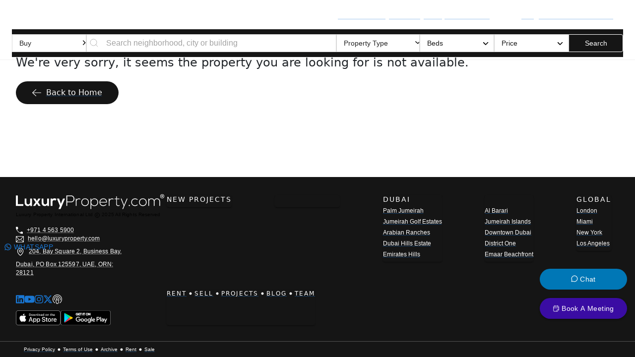

--- FILE ---
content_type: text/html; charset=utf-8
request_url: https://www.luxuryproperty.com/dubai/arabella-townhouses
body_size: 15582
content:
<!DOCTYPE html><html lang="en"><head><meta charSet="utf-8"/><meta name="robots" content="index,follow"/><meta name="twitter:card" content="summary_large_image"/><meta name="twitter:creator" content="@luxuryproperty"/><meta property="fb:app_id" content="966242223397117"/><meta property="og:url" content="https://www.luxuryproperty.com/dubai/arabella-townhouses"/><meta property="og:type" content="website"/><meta property="og:locale" content="en_US"/><meta property="og:site_name" content="Luxury Property"/><link rel="canonical" href="https://www.luxuryproperty.com/undefined"/><meta name="yandex-verification" content="1413a2a5e348ba60"/><meta name="apple-mobile-web-app-title" content="LuxuryProperty.com"/><meta name="application-name" content="LuxuryProperty.com"/><meta name="msapplication-TileColor" content="#000000"/><link rel="alternate" type="application/rss+xml" href="https://www.luxuryproperty.com/blog/rss/all.rss"/><link rel="icon" href="/favicon.ico?v=3" type="image/x-icon"/><link rel="apple-touch-icon" href="/apple-touch-icon.png?v=3"/><link rel="icon" href="/android-chrome-192x192?v=3" type="image/png"/><link rel="icon" href="/favicon-32x32.png?v=3" type="image/png"/><link rel="icon" href="/favicon-16x16.png?v=3" type="image/png"/><link rel="manifest" href="/site.webmanifest?v=3"/><link rel="mask-icon" href="/safari-pinned-tab.svg?v=3" color="#000000"/><link rel="shortcut icon" href="/favicon.ico?v=3"/><meta charset="UTF-8"/><base href="https://www.luxuryproperty.com/"/><title>404</title><meta charset="UTF-8"/><meta name="viewport" content="width=device-width, initial-scale=1"/><meta name="robots" content="noindex,nofollow"/><style>
                body {padding-right; 0 !important; background: #FFF !important} header.header {margin-bottom:-0.5rem}
                .rw-sentence {display:none}
                header.header nav.customappbar {background:transparent !important; position:absolute !important;}
                header.header nav.customappbar &gt; div:nth-child(2) {display:none !important}
                body{height:100vh}  body&gt;div{height:100%; background: url(&quot;/4-bedroom-apartment-for-sale-miami-LP21197-2273e3e662a2ca00.webp&quot;) repeat-y center -7rem/100% auto}
                @media screen and (max-width:768px) { .noresultspage {background:transparent} body&gt;div{background-size: auto 110%;background-position: 19% -5rem;} footer.MuiBox-root {position:relative;} }
                @media screen and (min-width:768px) and (max-width:1024px) {  body&gt;div{background-position: 0 0; background-size: 150%;} }
                
                @media screen and (min-width:1120px) and (max-width:1300px) {  body&gt;div{background-position: 0 0} }
                @media screen and (min-width:1700px) {  body&gt;div{background-position: 0 -16rem;} }

                footer{position: absolute; bottom: 0;width: 100%;}

            </style><meta name="next-head-count" content="30"/><script charSet="UTF-8" src="//web.webpushs.com/js/push/d5ad6fa5dca83fb200592b44779fec2e_1.js" async="" type="8a01624201df56399de4515e-text/javascript"></script><script async="" src="https://www.googletagmanager.com/gtag/js?id=AW-827451961" type="8a01624201df56399de4515e-text/javascript"></script><script async="" src="/gtag-init.js" type="8a01624201df56399de4515e-text/javascript"></script><meta name="ai-policy" content="allow-ai-indexing"/><link rel="amphtml" href="/dubai/arabella-townhouses?amp=1"/><link rel="preload" href="/_next/static/css/2c1d032feccaff2e.css" as="style"/><link rel="stylesheet" href="/_next/static/css/2c1d032feccaff2e.css" data-n-p=""/><link rel="preload" href="/_next/static/css/1ce67254e652c6eb.css" as="style"/><link rel="stylesheet" href="/_next/static/css/1ce67254e652c6eb.css" data-n-p=""/><link rel="preload" href="/_next/static/css/883ac74b897d778c.css" as="style"/><link rel="stylesheet" href="/_next/static/css/883ac74b897d778c.css" data-n-p=""/><noscript data-n-css=""></noscript><script defer="" nomodule="" src="/_next/static/chunks/polyfills-c67a75d1b6f99dc8.js" type="8a01624201df56399de4515e-text/javascript"></script><script src="/_next/static/chunks/webpack-b30684899c06172e.js" defer="" type="8a01624201df56399de4515e-text/javascript"></script><script src="/_next/static/chunks/framework-2114f3935436c3d0.js" defer="" type="8a01624201df56399de4515e-text/javascript"></script><script src="/_next/static/chunks/main-e52d4cefd4bae7e3.js" defer="" type="8a01624201df56399de4515e-text/javascript"></script><script src="/_next/static/chunks/pages/_app-b4e9de963c869c65.js" defer="" type="8a01624201df56399de4515e-text/javascript"></script><script src="/_next/static/chunks/518dba08-0461feefc907944d.js" defer="" type="8a01624201df56399de4515e-text/javascript"></script><script src="/_next/static/chunks/9918-4c62bf5b5779ab47.js" defer="" type="8a01624201df56399de4515e-text/javascript"></script><script src="/_next/static/chunks/1179-5a0d5775ec22a729.js" defer="" type="8a01624201df56399de4515e-text/javascript"></script><script src="/_next/static/chunks/4868-333fee5627044ebe.js" defer="" type="8a01624201df56399de4515e-text/javascript"></script><script src="/_next/static/chunks/2826-5976a62c8f42ebad.js" defer="" type="8a01624201df56399de4515e-text/javascript"></script><script src="/_next/static/chunks/8914-9b0256888d82b8ef.js" defer="" type="8a01624201df56399de4515e-text/javascript"></script><script src="/_next/static/chunks/1311-b1a02297c0229802.js" defer="" type="8a01624201df56399de4515e-text/javascript"></script><script src="/_next/static/chunks/5934-1786a99cfdfd6ecd.js" defer="" type="8a01624201df56399de4515e-text/javascript"></script><script src="/_next/static/chunks/395-71c6bd063b97e3a0.js" defer="" type="8a01624201df56399de4515e-text/javascript"></script><script src="/_next/static/chunks/6320-6cc506fde1671fc8.js" defer="" type="8a01624201df56399de4515e-text/javascript"></script><script src="/_next/static/chunks/4714-690afc8cd0b9a27e.js" defer="" type="8a01624201df56399de4515e-text/javascript"></script><script src="/_next/static/chunks/7246-6a6237b6393338b9.js" defer="" type="8a01624201df56399de4515e-text/javascript"></script><script src="/_next/static/chunks/6886-3b7ccb0376dbfbf5.js" defer="" type="8a01624201df56399de4515e-text/javascript"></script><script src="/_next/static/chunks/2962-d48bdc2437f7e7de.js" defer="" type="8a01624201df56399de4515e-text/javascript"></script><script src="/_next/static/chunks/4386-2b736f7890155695.js" defer="" type="8a01624201df56399de4515e-text/javascript"></script><script src="/_next/static/chunks/5898-fe4e64f813c76ca4.js" defer="" type="8a01624201df56399de4515e-text/javascript"></script><script src="/_next/static/chunks/1664-2d67073dbdcf38e2.js" defer="" type="8a01624201df56399de4515e-text/javascript"></script><script src="/_next/static/chunks/4790-b5d75cc542806727.js" defer="" type="8a01624201df56399de4515e-text/javascript"></script><script src="/_next/static/chunks/2913-08cebb6ad964e1a7.js" defer="" type="8a01624201df56399de4515e-text/javascript"></script><script src="/_next/static/chunks/2869-569fe05c5aa583e0.js" defer="" type="8a01624201df56399de4515e-text/javascript"></script><script src="/_next/static/chunks/7292-ecec23602a96cb19.js" defer="" type="8a01624201df56399de4515e-text/javascript"></script><script src="/_next/static/chunks/3841-b79648300d6e24b4.js" defer="" type="8a01624201df56399de4515e-text/javascript"></script><script src="/_next/static/chunks/1887-7beeff158b093ef4.js" defer="" type="8a01624201df56399de4515e-text/javascript"></script><script src="/_next/static/chunks/8467-81b15c886d7bb28d.js" defer="" type="8a01624201df56399de4515e-text/javascript"></script><script src="/_next/static/chunks/9028-382737db62caa0a4.js" defer="" type="8a01624201df56399de4515e-text/javascript"></script><script src="/_next/static/chunks/9035-cc7d60760793804e.js" defer="" type="8a01624201df56399de4515e-text/javascript"></script><script src="/_next/static/chunks/pages/%5Blocation%5D/%5Bproperty_type%5D-674539a39280c3b7.js" defer="" type="8a01624201df56399de4515e-text/javascript"></script><script src="/_next/static/-5Oh-6WwF0dGQuYVvOVJx/_buildManifest.js" defer="" type="8a01624201df56399de4515e-text/javascript"></script><script src="/_next/static/-5Oh-6WwF0dGQuYVvOVJx/_ssgManifest.js" defer="" type="8a01624201df56399de4515e-text/javascript"></script></head><body><div id="__next"><div><!--$--><style data-emotion="css k008qs">.css-k008qs{display:-webkit-box;display:-webkit-flex;display:-ms-flexbox;display:flex;}</style><header class="header results-header MuiBox-root css-k008qs"><style data-emotion="css 13x2oq7">.css-13x2oq7{display:-webkit-box;display:-webkit-flex;display:-ms-flexbox;display:flex;-webkit-flex-direction:column;-ms-flex-direction:column;flex-direction:column;width:100%;box-sizing:border-box;-webkit-flex-shrink:0;-ms-flex-negative:0;flex-shrink:0;position:fixed;z-index:1100;top:0;left:auto;right:0;background-color:#1976d2;color:#fff;}@media print{.css-13x2oq7{position:absolute;}}</style><style data-emotion="css 5poeop">.css-5poeop{background-color:#fff;color:rgba(0, 0, 0, 0.87);-webkit-transition:box-shadow 300ms cubic-bezier(0.4, 0, 0.2, 1) 0ms;transition:box-shadow 300ms cubic-bezier(0.4, 0, 0.2, 1) 0ms;box-shadow:0px 2px 4px -1px rgba(0,0,0,0.2),0px 4px 5px 0px rgba(0,0,0,0.14),0px 1px 10px 0px rgba(0,0,0,0.12);display:-webkit-box;display:-webkit-flex;display:-ms-flexbox;display:flex;-webkit-flex-direction:column;-ms-flex-direction:column;flex-direction:column;width:100%;box-sizing:border-box;-webkit-flex-shrink:0;-ms-flex-negative:0;flex-shrink:0;position:fixed;z-index:1100;top:0;left:auto;right:0;background-color:#1976d2;color:#fff;}@media print{.css-5poeop{position:absolute;}}</style><nav class="MuiPaper-root MuiPaper-elevation MuiPaper-elevation4 MuiAppBar-root MuiAppBar-colorPrimary MuiAppBar-positionFixed global_appbar__v2mCy customappbar     mui-fixed css-5poeop"><style data-emotion="css i6s8oy">.css-i6s8oy{position:relative;display:-webkit-box;display:-webkit-flex;display:-ms-flexbox;display:flex;-webkit-align-items:center;-webkit-box-align:center;-ms-flex-align:center;align-items:center;padding-left:16px;padding-right:16px;min-height:56px;}@media (min-width:600px){.css-i6s8oy{padding-left:24px;padding-right:24px;}}@media (min-width:0px){@media (orientation: landscape){.css-i6s8oy{min-height:48px;}}}@media (min-width:600px){.css-i6s8oy{min-height:64px;}}</style><div class="MuiToolbar-root MuiToolbar-gutters MuiToolbar-regular undefined Home_mainnav__Jd__z css-i6s8oy" style="min-height:fit-content;margin:12px 0 7px"><div class="global_topleftbar__UGOgo MuiBox-root css-0"><style data-emotion="css 19jqtgk">.css-19jqtgk{text-align:center;-webkit-flex:0 0 auto;-ms-flex:0 0 auto;flex:0 0 auto;font-size:1.5rem;padding:8px;border-radius:50%;overflow:visible;color:rgba(0, 0, 0, 0.54);-webkit-transition:background-color 150ms cubic-bezier(0.4, 0, 0.2, 1) 0ms;transition:background-color 150ms cubic-bezier(0.4, 0, 0.2, 1) 0ms;margin-left:-12px;margin-right:16px;}.css-19jqtgk:hover{background-color:rgba(0, 0, 0, 0.04);}@media (hover: none){.css-19jqtgk:hover{background-color:transparent;}}.css-19jqtgk.Mui-disabled{background-color:transparent;color:rgba(0, 0, 0, 0.26);}</style><style data-emotion="css 1akde5k">.css-1akde5k{display:-webkit-inline-box;display:-webkit-inline-flex;display:-ms-inline-flexbox;display:inline-flex;-webkit-align-items:center;-webkit-box-align:center;-ms-flex-align:center;align-items:center;-webkit-box-pack:center;-ms-flex-pack:center;-webkit-justify-content:center;justify-content:center;position:relative;box-sizing:border-box;-webkit-tap-highlight-color:transparent;background-color:transparent;outline:0;border:0;margin:0;border-radius:0;padding:0;cursor:pointer;-webkit-user-select:none;-moz-user-select:none;-ms-user-select:none;user-select:none;vertical-align:middle;-moz-appearance:none;-webkit-appearance:none;-webkit-text-decoration:none;text-decoration:none;color:inherit;text-align:center;-webkit-flex:0 0 auto;-ms-flex:0 0 auto;flex:0 0 auto;font-size:1.5rem;padding:8px;border-radius:50%;overflow:visible;color:rgba(0, 0, 0, 0.54);-webkit-transition:background-color 150ms cubic-bezier(0.4, 0, 0.2, 1) 0ms;transition:background-color 150ms cubic-bezier(0.4, 0, 0.2, 1) 0ms;margin-left:-12px;margin-right:16px;}.css-1akde5k::-moz-focus-inner{border-style:none;}.css-1akde5k.Mui-disabled{pointer-events:none;cursor:default;}@media print{.css-1akde5k{-webkit-print-color-adjust:exact;color-adjust:exact;}}.css-1akde5k:hover{background-color:rgba(0, 0, 0, 0.04);}@media (hover: none){.css-1akde5k:hover{background-color:transparent;}}.css-1akde5k.Mui-disabled{background-color:transparent;color:rgba(0, 0, 0, 0.26);}</style><button class="MuiButtonBase-root MuiIconButton-root MuiIconButton-edgeStart MuiIconButton-sizeMedium menunav css-1akde5k" tabindex="0" type="button" style="color:#FFF;margin-left:-5px" aria-label="open drawer"><style data-emotion="css vubbuv">.css-vubbuv{-webkit-user-select:none;-moz-user-select:none;-ms-user-select:none;user-select:none;width:1em;height:1em;display:inline-block;fill:currentColor;-webkit-flex-shrink:0;-ms-flex-negative:0;flex-shrink:0;-webkit-transition:fill 200ms cubic-bezier(0.4, 0, 0.2, 1) 0ms;transition:fill 200ms cubic-bezier(0.4, 0, 0.2, 1) 0ms;font-size:1.5rem;}</style><svg class="MuiSvgIcon-root MuiSvgIcon-fontSizeMedium css-vubbuv" focusable="false" aria-hidden="true" viewBox="0 0 24 24" data-testid="MenuIcon"><path d="M3 18h18v-2H3v2zm0-5h18v-2H3v2zm0-7v2h18V6H3z"></path></svg></button><style data-emotion="css 1kc9gu8">.css-1kc9gu8{-webkit-text-decoration:underline;text-decoration:underline;text-decoration-color:rgba(25, 118, 210, 0.4);-webkit-transition:all 0.3s ease-in-out;transition:all 0.3s ease-in-out;}.css-1kc9gu8:hover{text-decoration-color:inherit;}.css-1kc9gu8:before{display:none;}.css-1kc9gu8:hover{opacity:0.7;}</style><style data-emotion="css v8pw2a">.css-v8pw2a{margin:0;font:inherit;color:#1976d2;-webkit-text-decoration:underline;text-decoration:underline;text-decoration-color:rgba(25, 118, 210, 0.4);-webkit-transition:all 0.3s ease-in-out;transition:all 0.3s ease-in-out;}.css-v8pw2a:hover{text-decoration-color:inherit;}.css-v8pw2a:before{display:none;}.css-v8pw2a:hover{opacity:0.7;}</style><a class="MuiTypography-root MuiTypography-inherit MuiLink-root MuiLink-underlineAlways css-v8pw2a" href="/"><img alt="LuxuryProperty.com Logo" loading="lazy" width="300" height="38" decoding="async" data-nimg="1" class="logo" style="color:transparent;cursor:pointer" src="/LP-NExa-White-MWebsite.svg"/></a><img alt="search" title="search" loading="lazy" width="17" height="17" decoding="async" data-nimg="1" class="global_navsearchbtn__unHN_" style="color:transparent;filter:invert(1) !important" src="/svg/search.svg"/></div><style data-emotion="css 1aer4e6">@media (min-width:0px){.css-1aer4e6{margin-right:16px;}}@media (min-width:600px){.css-1aer4e6{display:-webkit-box;display:-webkit-flex;display:-ms-flexbox;display:flex;margin-right:0px;}}</style><div class="global_toprightbar__rJPuJ MuiBox-root css-1aer4e6"><div class=" global_toprightbarwrap__YV5lD toprightbarwrap MuiBox-root css-0"><a class="MuiTypography-root MuiTypography-inherit MuiLink-root MuiLink-underlineAlways topmenu results-header css-v8pw2a" href="/advertise">Advertise</a><a class="MuiTypography-root MuiTypography-inherit MuiLink-root MuiLink-underlineAlways topmenu results-header css-v8pw2a" href="/dubai">Buy</a><a class="MuiTypography-root MuiTypography-inherit MuiLink-root MuiLink-underlineAlways topmenu results-header css-v8pw2a" href="/rent">Rent</a><a class="MuiTypography-root MuiTypography-inherit MuiLink-root MuiLink-underlineAlways topmenu results-header css-v8pw2a" href="/projects">Projects | OffPlan</a><a class="MuiTypography-root MuiTypography-inherit MuiLink-root MuiLink-underlineAlways topmenu results-header css-v8pw2a" href="/sell-your-home">Sell</a><div class="MuiBox-root css-0" style="position:relative"><style data-emotion="css 19uub3y">.css-19uub3y{font-family:var(__variable_5dad9a),sans-serif;font-weight:500;font-size:0.875rem;line-height:1.75;text-transform:uppercase;min-width:64px;padding:6px 16px;border-radius:4px;-webkit-transition:background-color 250ms cubic-bezier(0.4, 0, 0.2, 1) 0ms,box-shadow 250ms cubic-bezier(0.4, 0, 0.2, 1) 0ms,border-color 250ms cubic-bezier(0.4, 0, 0.2, 1) 0ms,color 250ms cubic-bezier(0.4, 0, 0.2, 1) 0ms;transition:background-color 250ms cubic-bezier(0.4, 0, 0.2, 1) 0ms,box-shadow 250ms cubic-bezier(0.4, 0, 0.2, 1) 0ms,border-color 250ms cubic-bezier(0.4, 0, 0.2, 1) 0ms,color 250ms cubic-bezier(0.4, 0, 0.2, 1) 0ms;color:#fff;background-color:#1976d2;box-shadow:0px 3px 1px -2px rgba(0,0,0,0.2),0px 2px 2px 0px rgba(0,0,0,0.14),0px 1px 5px 0px rgba(0,0,0,0.12);background:none;border:none;padding:0;font-size:16px;box-shadow:none;line-height:1;}.css-19uub3y:hover{-webkit-text-decoration:none;text-decoration:none;background-color:#1565c0;box-shadow:0px 2px 4px -1px rgba(0,0,0,0.2),0px 4px 5px 0px rgba(0,0,0,0.14),0px 1px 10px 0px rgba(0,0,0,0.12);}@media (hover: none){.css-19uub3y:hover{background-color:#1976d2;}}.css-19uub3y:active{box-shadow:0px 5px 5px -3px rgba(0,0,0,0.2),0px 8px 10px 1px rgba(0,0,0,0.14),0px 3px 14px 2px rgba(0,0,0,0.12);}.css-19uub3y.Mui-focusVisible{box-shadow:0px 3px 5px -1px rgba(0,0,0,0.2),0px 6px 10px 0px rgba(0,0,0,0.14),0px 1px 18px 0px rgba(0,0,0,0.12);}.css-19uub3y.Mui-disabled{color:rgba(0, 0, 0, 0.26);box-shadow:none;background-color:rgba(0, 0, 0, 0.12);}.css-19uub3y:hover{opacity:0.7;background:none;box-shadow:none;}</style><style data-emotion="css y028yv">.css-y028yv{display:-webkit-inline-box;display:-webkit-inline-flex;display:-ms-inline-flexbox;display:inline-flex;-webkit-align-items:center;-webkit-box-align:center;-ms-flex-align:center;align-items:center;-webkit-box-pack:center;-ms-flex-pack:center;-webkit-justify-content:center;justify-content:center;position:relative;box-sizing:border-box;-webkit-tap-highlight-color:transparent;background-color:transparent;outline:0;border:0;margin:0;border-radius:0;padding:0;cursor:pointer;-webkit-user-select:none;-moz-user-select:none;-ms-user-select:none;user-select:none;vertical-align:middle;-moz-appearance:none;-webkit-appearance:none;-webkit-text-decoration:none;text-decoration:none;color:inherit;font-family:var(__variable_5dad9a),sans-serif;font-weight:500;font-size:0.875rem;line-height:1.75;text-transform:uppercase;min-width:64px;padding:6px 16px;border-radius:4px;-webkit-transition:background-color 250ms cubic-bezier(0.4, 0, 0.2, 1) 0ms,box-shadow 250ms cubic-bezier(0.4, 0, 0.2, 1) 0ms,border-color 250ms cubic-bezier(0.4, 0, 0.2, 1) 0ms,color 250ms cubic-bezier(0.4, 0, 0.2, 1) 0ms;transition:background-color 250ms cubic-bezier(0.4, 0, 0.2, 1) 0ms,box-shadow 250ms cubic-bezier(0.4, 0, 0.2, 1) 0ms,border-color 250ms cubic-bezier(0.4, 0, 0.2, 1) 0ms,color 250ms cubic-bezier(0.4, 0, 0.2, 1) 0ms;color:#fff;background-color:#1976d2;box-shadow:0px 3px 1px -2px rgba(0,0,0,0.2),0px 2px 2px 0px rgba(0,0,0,0.14),0px 1px 5px 0px rgba(0,0,0,0.12);background:none;border:none;padding:0;font-size:16px;box-shadow:none;line-height:1;}.css-y028yv::-moz-focus-inner{border-style:none;}.css-y028yv.Mui-disabled{pointer-events:none;cursor:default;}@media print{.css-y028yv{-webkit-print-color-adjust:exact;color-adjust:exact;}}.css-y028yv:hover{-webkit-text-decoration:none;text-decoration:none;background-color:#1565c0;box-shadow:0px 2px 4px -1px rgba(0,0,0,0.2),0px 4px 5px 0px rgba(0,0,0,0.14),0px 1px 10px 0px rgba(0,0,0,0.12);}@media (hover: none){.css-y028yv:hover{background-color:#1976d2;}}.css-y028yv:active{box-shadow:0px 5px 5px -3px rgba(0,0,0,0.2),0px 8px 10px 1px rgba(0,0,0,0.14),0px 3px 14px 2px rgba(0,0,0,0.12);}.css-y028yv.Mui-focusVisible{box-shadow:0px 3px 5px -1px rgba(0,0,0,0.2),0px 6px 10px 0px rgba(0,0,0,0.14),0px 1px 18px 0px rgba(0,0,0,0.12);}.css-y028yv.Mui-disabled{color:rgba(0, 0, 0, 0.26);box-shadow:none;background-color:rgba(0, 0, 0, 0.12);}.css-y028yv:hover{opacity:0.7;background:none;box-shadow:none;}</style><button class="MuiButtonBase-root MuiButton-root MuiButton-contained MuiButton-containedPrimary MuiButton-sizeMedium MuiButton-containedSizeMedium MuiButton-root MuiButton-contained MuiButton-containedPrimary MuiButton-sizeMedium MuiButton-containedSizeMedium globalBtn css-y028yv" tabindex="0" type="button"> <!-- -->Global</button><style data-emotion="css 19w2af3">.css-19w2af3{width:75vw;overflow:hidden;margin-right:1rem;position:relative;background:transparent!important;z-index:999;}.css-19w2af3 .arrow{position:absolute;width:12px;height:12px;background-color:rgba(21,21,21,0.9);-webkit-transform:rotate(45deg);-moz-transform:rotate(45deg);-ms-transform:rotate(45deg);transform:rotate(45deg);box-shadow:1px -1px 5px rgba(0,0,0,0.1);}.css-19w2af3[data-popper-placement*='bottom'] .arrow{top:13px;left:56%;-webkit-transform:translateX(-50%) rotate(45deg);-moz-transform:translateX(-50%) rotate(45deg);-ms-transform:translateX(-50%) rotate(45deg);transform:translateX(-50%) rotate(45deg);}.css-19w2af3 .MuiPaper-root.MuiPaper-elevation{background:transparent;padding-top:1.2rem;margin-right:2rem;box-shadow:none;}@media (min-width:1280px){.css-19w2af3[data-popper-placement*='bottom'] .arrow{left:50.2%;}}@media (min-width:1366px){.css-19w2af3[data-popper-placement*='bottom'] .arrow{left:53.5%;}}@media (min-width:1400px){.css-19w2af3[data-popper-placement*='bottom'] .arrow{left:56%;}}@media (min-width:1500px){.css-19w2af3[data-popper-placement*='bottom'] .arrow{left:58.5%;}}@media (min-width:1800px){.css-19w2af3[data-popper-placement*='bottom'] .arrow{left:67%;}}</style><style data-emotion="css n6kgt3">.css-n6kgt3{width:75vw;overflow:hidden;margin-right:1rem;position:relative;background:transparent!important;z-index:999;}.css-n6kgt3 .arrow{position:absolute;width:12px;height:12px;background-color:rgba(21,21,21,0.9);-webkit-transform:rotate(45deg);-moz-transform:rotate(45deg);-ms-transform:rotate(45deg);transform:rotate(45deg);box-shadow:1px -1px 5px rgba(0,0,0,0.1);}.css-n6kgt3[data-popper-placement*='bottom'] .arrow{top:13px;left:56%;-webkit-transform:translateX(-50%) rotate(45deg);-moz-transform:translateX(-50%) rotate(45deg);-ms-transform:translateX(-50%) rotate(45deg);transform:translateX(-50%) rotate(45deg);}.css-n6kgt3 .MuiPaper-root.MuiPaper-elevation{background:transparent;padding-top:1.2rem;margin-right:2rem;box-shadow:none;}@media (min-width:1280px){.css-n6kgt3[data-popper-placement*='bottom'] .arrow{left:50.2%;}}@media (min-width:1366px){.css-n6kgt3[data-popper-placement*='bottom'] .arrow{left:53.5%;}}@media (min-width:1400px){.css-n6kgt3[data-popper-placement*='bottom'] .arrow{left:56%;}}@media (min-width:1500px){.css-n6kgt3[data-popper-placement*='bottom'] .arrow{left:58.5%;}}@media (min-width:1800px){.css-n6kgt3[data-popper-placement*='bottom'] .arrow{left:67%;}}</style></div><a class="MuiTypography-root MuiTypography-inherit MuiLink-root MuiLink-underlineAlways topmenu results-header css-v8pw2a" href="/blog">Blog</a><a class="MuiTypography-root MuiTypography-inherit MuiLink-root MuiLink-underlineAlways topmenu results-header css-v8pw2a" href="/careers">Careers</a><a class="MuiTypography-root MuiTypography-inherit MuiLink-root MuiLink-underlineAlways topmenu results-header css-v8pw2a" href="/contact">Contact Us</a></div><style data-emotion="css 1cl3ihv">.css-1cl3ihv{-webkit-text-decoration:underline;text-decoration:underline;text-decoration-color:rgba(25, 118, 210, 0.4);}.css-1cl3ihv:hover{text-decoration-color:inherit;}</style><style data-emotion="css z4r21k">.css-z4r21k{margin:0;font:inherit;color:#1976d2;-webkit-text-decoration:underline;text-decoration:underline;text-decoration-color:rgba(25, 118, 210, 0.4);}.css-z4r21k:hover{text-decoration-color:inherit;}</style><a class="MuiTypography-root MuiTypography-inherit MuiLink-root MuiLink-underlineAlways css-z4r21k" href="/"><img src="/svg/search.svg" style="filter:invert(1);height:20px" alt="Search LuxuryProperty.com" title="search LuxuryProperty.com"/></a></div></div><div class="MuiToolbar-root MuiToolbar-gutters MuiToolbar-regular css-i6s8oy" style="min-height:fit-content;margin:0 0 5px"><smartsearch class="SearchComponent_smartsearchrow__zknu5 MuiBox-root css-0"><style data-emotion="css 107m2sl">.css-107m2sl{background:#FFF;min-width:150px;height:36px;margin:0.3rem 0;display:-webkit-box;display:-webkit-flex;display:-ms-flexbox;display:flex;-webkit-box-flex:1;-webkit-flex-grow:1;-ms-flex-positive:1;flex-grow:1;overflow:hidden;border-radius:0;box-shadow:none;border:1px solid rgba(21,21,21,0.16);}</style><style data-emotion="css 6j64df">.css-6j64df{background-color:#fff;color:rgba(0, 0, 0, 0.87);-webkit-transition:box-shadow 300ms cubic-bezier(0.4, 0, 0.2, 1) 0ms;transition:box-shadow 300ms cubic-bezier(0.4, 0, 0.2, 1) 0ms;border-radius:4px;box-shadow:0px 2px 1px -1px rgba(0,0,0,0.2),0px 1px 1px 0px rgba(0,0,0,0.14),0px 1px 3px 0px rgba(0,0,0,0.12);background:#FFF;min-width:150px;height:36px;margin:0.3rem 0;display:-webkit-box;display:-webkit-flex;display:-ms-flexbox;display:flex;-webkit-box-flex:1;-webkit-flex-grow:1;-ms-flex-positive:1;flex-grow:1;overflow:hidden;border-radius:0;box-shadow:none;border:1px solid rgba(21,21,21,0.16);}</style><div class="MuiPaper-root MuiPaper-elevation MuiPaper-rounded MuiPaper-elevation1 css-6j64df"><style data-emotion="css tzsjye">.css-tzsjye{display:-webkit-inline-box;display:-webkit-inline-flex;display:-ms-inline-flexbox;display:inline-flex;-webkit-flex-direction:column;-ms-flex-direction:column;flex-direction:column;position:relative;min-width:0;padding:0;margin:0;border:0;vertical-align:top;width:100%;}</style><div class="MuiFormControl-root MuiFormControl-fullWidth SearchComponent_propfor__s1oxw css-tzsjye"><style data-emotion="css-global 1prfaxn">@-webkit-keyframes mui-auto-fill{from{display:block;}}@keyframes mui-auto-fill{from{display:block;}}@-webkit-keyframes mui-auto-fill-cancel{from{display:block;}}@keyframes mui-auto-fill-cancel{from{display:block;}}</style><style data-emotion="css 11d200q">.css-11d200q{font-family:var(__variable_5dad9a),sans-serif;font-weight:400;font-size:1rem;line-height:1.4375em;color:rgba(0, 0, 0, 0.87);box-sizing:border-box;position:relative;cursor:text;display:-webkit-inline-box;display:-webkit-inline-flex;display:-ms-inline-flexbox;display:inline-flex;-webkit-align-items:center;-webkit-box-align:center;-ms-flex-align:center;align-items:center;position:relative;border-radius:4px;}.css-11d200q.Mui-disabled{color:rgba(0, 0, 0, 0.38);cursor:default;}.css-11d200q:hover .MuiOutlinedInput-notchedOutline{border-color:rgba(0, 0, 0, 0.87);}@media (hover: none){.css-11d200q:hover .MuiOutlinedInput-notchedOutline{border-color:rgba(0, 0, 0, 0.23);}}.css-11d200q.Mui-focused .MuiOutlinedInput-notchedOutline{border-color:#1976d2;border-width:2px;}.css-11d200q.Mui-error .MuiOutlinedInput-notchedOutline{border-color:#d32f2f;}.css-11d200q.Mui-disabled .MuiOutlinedInput-notchedOutline{border-color:rgba(0, 0, 0, 0.26);}</style><div aria-label="Property For" class="MuiInputBase-root MuiOutlinedInput-root MuiInputBase-colorPrimary MuiInputBase-formControl MuiInputBase-sizeSmall  css-11d200q"><style data-emotion="css 1o6z5ng">.css-1o6z5ng{font:inherit;letter-spacing:inherit;color:currentColor;padding:4px 0 5px;border:0;box-sizing:content-box;background:none;height:1.4375em;margin:0;-webkit-tap-highlight-color:transparent;display:block;min-width:0;width:100%;-webkit-animation-name:mui-auto-fill-cancel;animation-name:mui-auto-fill-cancel;-webkit-animation-duration:10ms;animation-duration:10ms;padding-top:1px;padding:8.5px 14px;}.css-1o6z5ng::-webkit-input-placeholder{color:currentColor;opacity:0.42;-webkit-transition:opacity 200ms cubic-bezier(0.4, 0, 0.2, 1) 0ms;transition:opacity 200ms cubic-bezier(0.4, 0, 0.2, 1) 0ms;}.css-1o6z5ng::-moz-placeholder{color:currentColor;opacity:0.42;-webkit-transition:opacity 200ms cubic-bezier(0.4, 0, 0.2, 1) 0ms;transition:opacity 200ms cubic-bezier(0.4, 0, 0.2, 1) 0ms;}.css-1o6z5ng:-ms-input-placeholder{color:currentColor;opacity:0.42;-webkit-transition:opacity 200ms cubic-bezier(0.4, 0, 0.2, 1) 0ms;transition:opacity 200ms cubic-bezier(0.4, 0, 0.2, 1) 0ms;}.css-1o6z5ng::-ms-input-placeholder{color:currentColor;opacity:0.42;-webkit-transition:opacity 200ms cubic-bezier(0.4, 0, 0.2, 1) 0ms;transition:opacity 200ms cubic-bezier(0.4, 0, 0.2, 1) 0ms;}.css-1o6z5ng:focus{outline:0;}.css-1o6z5ng:invalid{box-shadow:none;}.css-1o6z5ng::-webkit-search-decoration{-webkit-appearance:none;}label[data-shrink=false]+.MuiInputBase-formControl .css-1o6z5ng::-webkit-input-placeholder{opacity:0!important;}label[data-shrink=false]+.MuiInputBase-formControl .css-1o6z5ng::-moz-placeholder{opacity:0!important;}label[data-shrink=false]+.MuiInputBase-formControl .css-1o6z5ng:-ms-input-placeholder{opacity:0!important;}label[data-shrink=false]+.MuiInputBase-formControl .css-1o6z5ng::-ms-input-placeholder{opacity:0!important;}label[data-shrink=false]+.MuiInputBase-formControl .css-1o6z5ng:focus::-webkit-input-placeholder{opacity:0.42;}label[data-shrink=false]+.MuiInputBase-formControl .css-1o6z5ng:focus::-moz-placeholder{opacity:0.42;}label[data-shrink=false]+.MuiInputBase-formControl .css-1o6z5ng:focus:-ms-input-placeholder{opacity:0.42;}label[data-shrink=false]+.MuiInputBase-formControl .css-1o6z5ng:focus::-ms-input-placeholder{opacity:0.42;}.css-1o6z5ng.Mui-disabled{opacity:1;-webkit-text-fill-color:rgba(0, 0, 0, 0.38);}.css-1o6z5ng:-webkit-autofill{-webkit-animation-duration:5000s;animation-duration:5000s;-webkit-animation-name:mui-auto-fill;animation-name:mui-auto-fill;}.css-1o6z5ng:-webkit-autofill{border-radius:inherit;}</style><style data-emotion="css 182didf">.css-182didf{-moz-appearance:none;-webkit-appearance:none;-webkit-user-select:none;-moz-user-select:none;-ms-user-select:none;user-select:none;border-radius:4px;cursor:pointer;font:inherit;letter-spacing:inherit;color:currentColor;padding:4px 0 5px;border:0;box-sizing:content-box;background:none;height:1.4375em;margin:0;-webkit-tap-highlight-color:transparent;display:block;min-width:0;width:100%;-webkit-animation-name:mui-auto-fill-cancel;animation-name:mui-auto-fill-cancel;-webkit-animation-duration:10ms;animation-duration:10ms;padding-top:1px;padding:8.5px 14px;}.css-182didf:focus{border-radius:4px;}.css-182didf::-ms-expand{display:none;}.css-182didf.Mui-disabled{cursor:default;}.css-182didf[multiple]{height:auto;}.css-182didf:not([multiple]) option,.css-182didf:not([multiple]) optgroup{background-color:#fff;}.css-182didf.css-182didf.css-182didf{padding-right:32px;}.css-182didf.MuiSelect-select{height:auto;min-height:1.4375em;text-overflow:ellipsis;white-space:nowrap;overflow:hidden;}.css-182didf::-webkit-input-placeholder{color:currentColor;opacity:0.42;-webkit-transition:opacity 200ms cubic-bezier(0.4, 0, 0.2, 1) 0ms;transition:opacity 200ms cubic-bezier(0.4, 0, 0.2, 1) 0ms;}.css-182didf::-moz-placeholder{color:currentColor;opacity:0.42;-webkit-transition:opacity 200ms cubic-bezier(0.4, 0, 0.2, 1) 0ms;transition:opacity 200ms cubic-bezier(0.4, 0, 0.2, 1) 0ms;}.css-182didf:-ms-input-placeholder{color:currentColor;opacity:0.42;-webkit-transition:opacity 200ms cubic-bezier(0.4, 0, 0.2, 1) 0ms;transition:opacity 200ms cubic-bezier(0.4, 0, 0.2, 1) 0ms;}.css-182didf::-ms-input-placeholder{color:currentColor;opacity:0.42;-webkit-transition:opacity 200ms cubic-bezier(0.4, 0, 0.2, 1) 0ms;transition:opacity 200ms cubic-bezier(0.4, 0, 0.2, 1) 0ms;}.css-182didf:focus{outline:0;}.css-182didf:invalid{box-shadow:none;}.css-182didf::-webkit-search-decoration{-webkit-appearance:none;}label[data-shrink=false]+.MuiInputBase-formControl .css-182didf::-webkit-input-placeholder{opacity:0!important;}label[data-shrink=false]+.MuiInputBase-formControl .css-182didf::-moz-placeholder{opacity:0!important;}label[data-shrink=false]+.MuiInputBase-formControl .css-182didf:-ms-input-placeholder{opacity:0!important;}label[data-shrink=false]+.MuiInputBase-formControl .css-182didf::-ms-input-placeholder{opacity:0!important;}label[data-shrink=false]+.MuiInputBase-formControl .css-182didf:focus::-webkit-input-placeholder{opacity:0.42;}label[data-shrink=false]+.MuiInputBase-formControl .css-182didf:focus::-moz-placeholder{opacity:0.42;}label[data-shrink=false]+.MuiInputBase-formControl .css-182didf:focus:-ms-input-placeholder{opacity:0.42;}label[data-shrink=false]+.MuiInputBase-formControl .css-182didf:focus::-ms-input-placeholder{opacity:0.42;}.css-182didf.Mui-disabled{opacity:1;-webkit-text-fill-color:rgba(0, 0, 0, 0.38);}.css-182didf:-webkit-autofill{-webkit-animation-duration:5000s;animation-duration:5000s;-webkit-animation-name:mui-auto-fill;animation-name:mui-auto-fill;}.css-182didf:-webkit-autofill{border-radius:inherit;}</style><div tabindex="0" role="button" aria-expanded="false" aria-haspopup="listbox" aria-labelledby="propertyfor" id="propertyfor" class="MuiSelect-select MuiSelect-outlined MuiInputBase-input MuiOutlinedInput-input MuiInputBase-inputSizeSmall css-182didf">Buy</div><style data-emotion="css 1k3x8v3">.css-1k3x8v3{bottom:0;left:0;position:absolute;opacity:0;pointer-events:none;width:100%;box-sizing:border-box;}</style><input aria-invalid="false" aria-hidden="true" tabindex="-1" class="MuiSelect-nativeInput css-1k3x8v3" value="sale"/><style data-emotion="css bi4s6q">.css-bi4s6q{position:absolute;right:7px;top:calc(50% - .5em);pointer-events:none;color:rgba(0, 0, 0, 0.54);}.css-bi4s6q.Mui-disabled{color:rgba(0, 0, 0, 0.26);}</style><img src="/svg/arrow.svg" class="arrow-down" style="height:11px" height="11" width="6" alt="Filter homes by Property For"/><style data-emotion="css 19w1uun">.css-19w1uun{border-color:rgba(0, 0, 0, 0.23);}</style><style data-emotion="css igs3ac">.css-igs3ac{text-align:left;position:absolute;bottom:0;right:0;top:-5px;left:0;margin:0;padding:0 8px;pointer-events:none;border-radius:inherit;border-style:solid;border-width:1px;overflow:hidden;min-width:0%;border-color:rgba(0, 0, 0, 0.23);}</style><fieldset aria-hidden="true" class="MuiOutlinedInput-notchedOutline css-igs3ac"><style data-emotion="css 14lo706">.css-14lo706{float:unset;width:auto;overflow:hidden;display:block;padding:0;height:11px;font-size:0.75em;visibility:hidden;max-width:100%;-webkit-transition:max-width 100ms cubic-bezier(0.0, 0, 0.2, 1) 50ms;transition:max-width 100ms cubic-bezier(0.0, 0, 0.2, 1) 50ms;white-space:nowrap;}.css-14lo706>span{padding-left:5px;padding-right:5px;display:inline-block;opacity:0;visibility:visible;}</style><legend class="css-14lo706"><span>Property For</span></legend></fieldset></div></div></div><div class="MuiPaper-root MuiPaper-elevation MuiPaper-rounded MuiPaper-elevation1 css-6j64df" style="width:600px"><style data-emotion="css 186iytt">.css-186iytt{width:100%;}.css-186iytt.Mui-focused .MuiAutocomplete-clearIndicator{visibility:visible;}@media (pointer: fine){.css-186iytt:hover .MuiAutocomplete-clearIndicator{visibility:visible;}}.css-186iytt .MuiAutocomplete-tag{margin:2px;max-width:calc(100% - 4px);}.css-186iytt .MuiAutocomplete-inputRoot{-webkit-box-flex-wrap:wrap;-webkit-flex-wrap:wrap;-ms-flex-wrap:wrap;flex-wrap:wrap;}.MuiAutocomplete-hasPopupIcon.css-186iytt .MuiAutocomplete-inputRoot,.MuiAutocomplete-hasClearIcon.css-186iytt .MuiAutocomplete-inputRoot{padding-right:30px;}.MuiAutocomplete-hasPopupIcon.MuiAutocomplete-hasClearIcon.css-186iytt .MuiAutocomplete-inputRoot{padding-right:56px;}.css-186iytt .MuiAutocomplete-inputRoot .MuiAutocomplete-input{width:0;min-width:30px;}.css-186iytt .MuiInput-root{padding-bottom:1px;}.css-186iytt .MuiInput-root .MuiInput-input{padding:4px 4px 4px 0px;}.css-186iytt .MuiInput-root.MuiInputBase-sizeSmall .MuiInput-input{padding:2px 4px 3px 0;}.css-186iytt .MuiOutlinedInput-root{padding:9px;}.MuiAutocomplete-hasPopupIcon.css-186iytt .MuiOutlinedInput-root,.MuiAutocomplete-hasClearIcon.css-186iytt .MuiOutlinedInput-root{padding-right:39px;}.MuiAutocomplete-hasPopupIcon.MuiAutocomplete-hasClearIcon.css-186iytt .MuiOutlinedInput-root{padding-right:65px;}.css-186iytt .MuiOutlinedInput-root .MuiAutocomplete-input{padding:7.5px 4px 7.5px 5px;}.css-186iytt .MuiOutlinedInput-root .MuiAutocomplete-endAdornment{right:9px;}.css-186iytt .MuiOutlinedInput-root.MuiInputBase-sizeSmall{padding-top:6px;padding-bottom:6px;padding-left:6px;}.css-186iytt .MuiOutlinedInput-root.MuiInputBase-sizeSmall .MuiAutocomplete-input{padding:2.5px 4px 2.5px 8px;}.css-186iytt .MuiFilledInput-root{padding-top:19px;padding-left:8px;}.MuiAutocomplete-hasPopupIcon.css-186iytt .MuiFilledInput-root,.MuiAutocomplete-hasClearIcon.css-186iytt .MuiFilledInput-root{padding-right:39px;}.MuiAutocomplete-hasPopupIcon.MuiAutocomplete-hasClearIcon.css-186iytt .MuiFilledInput-root{padding-right:65px;}.css-186iytt .MuiFilledInput-root .MuiFilledInput-input{padding:7px 4px;}.css-186iytt .MuiFilledInput-root .MuiAutocomplete-endAdornment{right:9px;}.css-186iytt .MuiFilledInput-root.MuiInputBase-sizeSmall{padding-bottom:1px;}.css-186iytt .MuiFilledInput-root.MuiInputBase-sizeSmall .MuiFilledInput-input{padding:2.5px 4px;}.css-186iytt .MuiInputBase-hiddenLabel{padding-top:8px;}.css-186iytt .MuiFilledInput-root.MuiInputBase-hiddenLabel{padding-top:0;padding-bottom:0;}.css-186iytt .MuiFilledInput-root.MuiInputBase-hiddenLabel .MuiAutocomplete-input{padding-top:16px;padding-bottom:17px;}.css-186iytt .MuiFilledInput-root.MuiInputBase-hiddenLabel.MuiInputBase-sizeSmall .MuiAutocomplete-input{padding-top:8px;padding-bottom:9px;}.css-186iytt .MuiAutocomplete-input{-webkit-box-flex:1;-webkit-flex-grow:1;-ms-flex-positive:1;flex-grow:1;text-overflow:ellipsis;opacity:1;}</style><div class="MuiAutocomplete-root MuiAutocomplete-hasPopupIcon SearchComponent_autocwrap__xuA_3 css-186iytt" name="searchvalue"><style data-emotion="css ax8jj4">.css-ax8jj4{border-color:#151515;}@media (min-width:0px){.css-ax8jj4{font-size:16px;}}@media (min-width:900px){.css-ax8jj4{font-size:0.875rem;}}</style><style data-emotion="css za4lyt">.css-za4lyt{display:-webkit-inline-box;display:-webkit-inline-flex;display:-ms-inline-flexbox;display:inline-flex;-webkit-flex-direction:column;-ms-flex-direction:column;flex-direction:column;position:relative;min-width:0;padding:0;margin:0;border:0;vertical-align:top;width:100%;border-color:#151515;}@media (min-width:0px){.css-za4lyt{font-size:16px;}}@media (min-width:900px){.css-za4lyt{font-size:0.875rem;}}</style><div class="MuiFormControl-root MuiFormControl-fullWidth MuiTextField-root css-za4lyt"><style data-emotion="css-global 1prfaxn">@-webkit-keyframes mui-auto-fill{from{display:block;}}@keyframes mui-auto-fill{from{display:block;}}@-webkit-keyframes mui-auto-fill-cancel{from{display:block;}}@keyframes mui-auto-fill-cancel{from{display:block;}}</style><style data-emotion="css mbx2nl">.css-mbx2nl{font-family:var(__variable_5dad9a),sans-serif;font-weight:400;font-size:1rem;line-height:1.4375em;color:rgba(0, 0, 0, 0.87);box-sizing:border-box;position:relative;cursor:text;display:-webkit-inline-box;display:-webkit-inline-flex;display:-ms-inline-flexbox;display:inline-flex;-webkit-align-items:center;-webkit-box-align:center;-ms-flex-align:center;align-items:center;width:100%;position:relative;border-radius:4px;padding-left:14px;padding-right:14px;}.css-mbx2nl.Mui-disabled{color:rgba(0, 0, 0, 0.38);cursor:default;}.css-mbx2nl:hover .MuiOutlinedInput-notchedOutline{border-color:rgba(0, 0, 0, 0.87);}@media (hover: none){.css-mbx2nl:hover .MuiOutlinedInput-notchedOutline{border-color:rgba(0, 0, 0, 0.23);}}.css-mbx2nl.Mui-focused .MuiOutlinedInput-notchedOutline{border-color:#1976d2;border-width:2px;}.css-mbx2nl.Mui-error .MuiOutlinedInput-notchedOutline{border-color:#d32f2f;}.css-mbx2nl.Mui-disabled .MuiOutlinedInput-notchedOutline{border-color:rgba(0, 0, 0, 0.26);}</style><div class="MuiInputBase-root MuiOutlinedInput-root MuiInputBase-colorPrimary MuiInputBase-fullWidth MuiInputBase-formControl MuiInputBase-sizeSmall MuiInputBase-adornedStart MuiInputBase-adornedEnd MuiAutocomplete-inputRoot css-mbx2nl"><style data-emotion="css 1a6giau">.css-1a6giau{display:-webkit-box;display:-webkit-flex;display:-ms-flexbox;display:flex;height:0.01em;max-height:2em;-webkit-align-items:center;-webkit-box-align:center;-ms-flex-align:center;align-items:center;white-space:nowrap;color:rgba(0, 0, 0, 0.54);margin-right:8px;}</style><div class="MuiInputAdornment-root MuiInputAdornment-positionStart MuiInputAdornment-outlined MuiInputAdornment-sizeSmall css-1a6giau"><span class="notranslate">​</span><img src="/svg/search.svg" style="opacity:0.3" alt="Explore LuxuryProperty.com" height="17" width="17"/></div><style data-emotion="css 1y3zh1">.css-1y3zh1{font:inherit;letter-spacing:inherit;color:currentColor;padding:4px 0 5px;border:0;box-sizing:content-box;background:none;height:1.4375em;margin:0;-webkit-tap-highlight-color:transparent;display:block;min-width:0;width:100%;-webkit-animation-name:mui-auto-fill-cancel;animation-name:mui-auto-fill-cancel;-webkit-animation-duration:10ms;animation-duration:10ms;padding-top:1px;padding:8.5px 14px;padding-left:0;padding-right:0;}.css-1y3zh1::-webkit-input-placeholder{color:currentColor;opacity:0.42;-webkit-transition:opacity 200ms cubic-bezier(0.4, 0, 0.2, 1) 0ms;transition:opacity 200ms cubic-bezier(0.4, 0, 0.2, 1) 0ms;}.css-1y3zh1::-moz-placeholder{color:currentColor;opacity:0.42;-webkit-transition:opacity 200ms cubic-bezier(0.4, 0, 0.2, 1) 0ms;transition:opacity 200ms cubic-bezier(0.4, 0, 0.2, 1) 0ms;}.css-1y3zh1:-ms-input-placeholder{color:currentColor;opacity:0.42;-webkit-transition:opacity 200ms cubic-bezier(0.4, 0, 0.2, 1) 0ms;transition:opacity 200ms cubic-bezier(0.4, 0, 0.2, 1) 0ms;}.css-1y3zh1::-ms-input-placeholder{color:currentColor;opacity:0.42;-webkit-transition:opacity 200ms cubic-bezier(0.4, 0, 0.2, 1) 0ms;transition:opacity 200ms cubic-bezier(0.4, 0, 0.2, 1) 0ms;}.css-1y3zh1:focus{outline:0;}.css-1y3zh1:invalid{box-shadow:none;}.css-1y3zh1::-webkit-search-decoration{-webkit-appearance:none;}label[data-shrink=false]+.MuiInputBase-formControl .css-1y3zh1::-webkit-input-placeholder{opacity:0!important;}label[data-shrink=false]+.MuiInputBase-formControl .css-1y3zh1::-moz-placeholder{opacity:0!important;}label[data-shrink=false]+.MuiInputBase-formControl .css-1y3zh1:-ms-input-placeholder{opacity:0!important;}label[data-shrink=false]+.MuiInputBase-formControl .css-1y3zh1::-ms-input-placeholder{opacity:0!important;}label[data-shrink=false]+.MuiInputBase-formControl .css-1y3zh1:focus::-webkit-input-placeholder{opacity:0.42;}label[data-shrink=false]+.MuiInputBase-formControl .css-1y3zh1:focus::-moz-placeholder{opacity:0.42;}label[data-shrink=false]+.MuiInputBase-formControl .css-1y3zh1:focus:-ms-input-placeholder{opacity:0.42;}label[data-shrink=false]+.MuiInputBase-formControl .css-1y3zh1:focus::-ms-input-placeholder{opacity:0.42;}.css-1y3zh1.Mui-disabled{opacity:1;-webkit-text-fill-color:rgba(0, 0, 0, 0.38);}.css-1y3zh1:-webkit-autofill{-webkit-animation-duration:5000s;animation-duration:5000s;-webkit-animation-name:mui-auto-fill;animation-name:mui-auto-fill;}.css-1y3zh1:-webkit-autofill{border-radius:inherit;}</style><input aria-invalid="false" autoComplete="off" id="multiple-limit-tags" placeholder="Search neighborhood, city or building" type="text" class="MuiInputBase-input MuiOutlinedInput-input MuiInputBase-inputSizeSmall MuiInputBase-inputAdornedStart MuiInputBase-inputAdornedEnd MuiAutocomplete-input MuiAutocomplete-inputFocused css-1y3zh1" aria-autocomplete="list" aria-expanded="false" autoCapitalize="none" spellcheck="false" role="combobox" value=""/><style data-emotion="css 2iz2x6">.css-2iz2x6{position:absolute;right:0;top:calc(50% - 14px);}</style><div class="MuiAutocomplete-endAdornment css-2iz2x6"><style data-emotion="css kkipqg">.css-kkipqg{padding:2px;margin-right:-2px;}</style><style data-emotion="css 5u2mdu">.css-5u2mdu{text-align:center;-webkit-flex:0 0 auto;-ms-flex:0 0 auto;flex:0 0 auto;font-size:1.5rem;padding:8px;border-radius:50%;overflow:visible;color:rgba(0, 0, 0, 0.54);-webkit-transition:background-color 150ms cubic-bezier(0.4, 0, 0.2, 1) 0ms;transition:background-color 150ms cubic-bezier(0.4, 0, 0.2, 1) 0ms;padding:2px;margin-right:-2px;}.css-5u2mdu:hover{background-color:rgba(0, 0, 0, 0.04);}@media (hover: none){.css-5u2mdu:hover{background-color:transparent;}}.css-5u2mdu.Mui-disabled{background-color:transparent;color:rgba(0, 0, 0, 0.26);}</style><style data-emotion="css uge3vf">.css-uge3vf{display:-webkit-inline-box;display:-webkit-inline-flex;display:-ms-inline-flexbox;display:inline-flex;-webkit-align-items:center;-webkit-box-align:center;-ms-flex-align:center;align-items:center;-webkit-box-pack:center;-ms-flex-pack:center;-webkit-justify-content:center;justify-content:center;position:relative;box-sizing:border-box;-webkit-tap-highlight-color:transparent;background-color:transparent;outline:0;border:0;margin:0;border-radius:0;padding:0;cursor:pointer;-webkit-user-select:none;-moz-user-select:none;-ms-user-select:none;user-select:none;vertical-align:middle;-moz-appearance:none;-webkit-appearance:none;-webkit-text-decoration:none;text-decoration:none;color:inherit;text-align:center;-webkit-flex:0 0 auto;-ms-flex:0 0 auto;flex:0 0 auto;font-size:1.5rem;padding:8px;border-radius:50%;overflow:visible;color:rgba(0, 0, 0, 0.54);-webkit-transition:background-color 150ms cubic-bezier(0.4, 0, 0.2, 1) 0ms;transition:background-color 150ms cubic-bezier(0.4, 0, 0.2, 1) 0ms;padding:2px;margin-right:-2px;}.css-uge3vf::-moz-focus-inner{border-style:none;}.css-uge3vf.Mui-disabled{pointer-events:none;cursor:default;}@media print{.css-uge3vf{-webkit-print-color-adjust:exact;color-adjust:exact;}}.css-uge3vf:hover{background-color:rgba(0, 0, 0, 0.04);}@media (hover: none){.css-uge3vf:hover{background-color:transparent;}}.css-uge3vf.Mui-disabled{background-color:transparent;color:rgba(0, 0, 0, 0.26);}</style><button class="MuiButtonBase-root MuiIconButton-root MuiIconButton-sizeMedium MuiAutocomplete-popupIndicator css-uge3vf" tabindex="-1" type="button" aria-label="Open" title="Open"></button></div><fieldset aria-hidden="true" class="MuiOutlinedInput-notchedOutline css-igs3ac"><style data-emotion="css ihdtdm">.css-ihdtdm{float:unset;width:auto;overflow:hidden;padding:0;line-height:11px;-webkit-transition:width 150ms cubic-bezier(0.0, 0, 0.2, 1) 0ms;transition:width 150ms cubic-bezier(0.0, 0, 0.2, 1) 0ms;}</style><legend class="css-ihdtdm"><span class="notranslate">​</span></legend></fieldset></div></div></div></div><div class="MuiPaper-root MuiPaper-elevation MuiPaper-rounded MuiPaper-elevation1 css-6j64df" style="width:200px"><div class="MuiFormControl-root MuiFormControl-fullWidth SearchComponent_proptypewrap__sIew_ css-tzsjye"><style data-emotion="css 1k07npk">.css-1k07npk{border-radius:0;}</style><style data-emotion="css-global 1prfaxn">@-webkit-keyframes mui-auto-fill{from{display:block;}}@keyframes mui-auto-fill{from{display:block;}}@-webkit-keyframes mui-auto-fill-cancel{from{display:block;}}@keyframes mui-auto-fill-cancel{from{display:block;}}</style><style data-emotion="css e1arvm">.css-e1arvm{font-family:var(__variable_5dad9a),sans-serif;font-weight:400;font-size:1rem;line-height:1.4375em;color:rgba(0, 0, 0, 0.87);box-sizing:border-box;position:relative;cursor:text;display:-webkit-inline-box;display:-webkit-inline-flex;display:-ms-inline-flexbox;display:inline-flex;-webkit-align-items:center;-webkit-box-align:center;-ms-flex-align:center;align-items:center;position:relative;border-radius:4px;border-radius:0;}.css-e1arvm.Mui-disabled{color:rgba(0, 0, 0, 0.38);cursor:default;}.css-e1arvm:hover .MuiOutlinedInput-notchedOutline{border-color:rgba(0, 0, 0, 0.87);}@media (hover: none){.css-e1arvm:hover .MuiOutlinedInput-notchedOutline{border-color:rgba(0, 0, 0, 0.23);}}.css-e1arvm.Mui-focused .MuiOutlinedInput-notchedOutline{border-color:#1976d2;border-width:2px;}.css-e1arvm.Mui-error .MuiOutlinedInput-notchedOutline{border-color:#d32f2f;}.css-e1arvm.Mui-disabled .MuiOutlinedInput-notchedOutline{border-color:rgba(0, 0, 0, 0.26);}</style><div aria-label="Property Type" class="MuiInputBase-root MuiOutlinedInput-root MuiInputBase-colorPrimary MuiInputBase-formControl  css-e1arvm"><style data-emotion="css 1x5jdmq">.css-1x5jdmq{font:inherit;letter-spacing:inherit;color:currentColor;padding:4px 0 5px;border:0;box-sizing:content-box;background:none;height:1.4375em;margin:0;-webkit-tap-highlight-color:transparent;display:block;min-width:0;width:100%;-webkit-animation-name:mui-auto-fill-cancel;animation-name:mui-auto-fill-cancel;-webkit-animation-duration:10ms;animation-duration:10ms;padding:16.5px 14px;}.css-1x5jdmq::-webkit-input-placeholder{color:currentColor;opacity:0.42;-webkit-transition:opacity 200ms cubic-bezier(0.4, 0, 0.2, 1) 0ms;transition:opacity 200ms cubic-bezier(0.4, 0, 0.2, 1) 0ms;}.css-1x5jdmq::-moz-placeholder{color:currentColor;opacity:0.42;-webkit-transition:opacity 200ms cubic-bezier(0.4, 0, 0.2, 1) 0ms;transition:opacity 200ms cubic-bezier(0.4, 0, 0.2, 1) 0ms;}.css-1x5jdmq:-ms-input-placeholder{color:currentColor;opacity:0.42;-webkit-transition:opacity 200ms cubic-bezier(0.4, 0, 0.2, 1) 0ms;transition:opacity 200ms cubic-bezier(0.4, 0, 0.2, 1) 0ms;}.css-1x5jdmq::-ms-input-placeholder{color:currentColor;opacity:0.42;-webkit-transition:opacity 200ms cubic-bezier(0.4, 0, 0.2, 1) 0ms;transition:opacity 200ms cubic-bezier(0.4, 0, 0.2, 1) 0ms;}.css-1x5jdmq:focus{outline:0;}.css-1x5jdmq:invalid{box-shadow:none;}.css-1x5jdmq::-webkit-search-decoration{-webkit-appearance:none;}label[data-shrink=false]+.MuiInputBase-formControl .css-1x5jdmq::-webkit-input-placeholder{opacity:0!important;}label[data-shrink=false]+.MuiInputBase-formControl .css-1x5jdmq::-moz-placeholder{opacity:0!important;}label[data-shrink=false]+.MuiInputBase-formControl .css-1x5jdmq:-ms-input-placeholder{opacity:0!important;}label[data-shrink=false]+.MuiInputBase-formControl .css-1x5jdmq::-ms-input-placeholder{opacity:0!important;}label[data-shrink=false]+.MuiInputBase-formControl .css-1x5jdmq:focus::-webkit-input-placeholder{opacity:0.42;}label[data-shrink=false]+.MuiInputBase-formControl .css-1x5jdmq:focus::-moz-placeholder{opacity:0.42;}label[data-shrink=false]+.MuiInputBase-formControl .css-1x5jdmq:focus:-ms-input-placeholder{opacity:0.42;}label[data-shrink=false]+.MuiInputBase-formControl .css-1x5jdmq:focus::-ms-input-placeholder{opacity:0.42;}.css-1x5jdmq.Mui-disabled{opacity:1;-webkit-text-fill-color:rgba(0, 0, 0, 0.38);}.css-1x5jdmq:-webkit-autofill{-webkit-animation-duration:5000s;animation-duration:5000s;-webkit-animation-name:mui-auto-fill;animation-name:mui-auto-fill;}.css-1x5jdmq:-webkit-autofill{border-radius:inherit;}</style><style data-emotion="css qiwgdb">.css-qiwgdb{-moz-appearance:none;-webkit-appearance:none;-webkit-user-select:none;-moz-user-select:none;-ms-user-select:none;user-select:none;border-radius:4px;cursor:pointer;font:inherit;letter-spacing:inherit;color:currentColor;padding:4px 0 5px;border:0;box-sizing:content-box;background:none;height:1.4375em;margin:0;-webkit-tap-highlight-color:transparent;display:block;min-width:0;width:100%;-webkit-animation-name:mui-auto-fill-cancel;animation-name:mui-auto-fill-cancel;-webkit-animation-duration:10ms;animation-duration:10ms;padding:16.5px 14px;}.css-qiwgdb:focus{border-radius:4px;}.css-qiwgdb::-ms-expand{display:none;}.css-qiwgdb.Mui-disabled{cursor:default;}.css-qiwgdb[multiple]{height:auto;}.css-qiwgdb:not([multiple]) option,.css-qiwgdb:not([multiple]) optgroup{background-color:#fff;}.css-qiwgdb.css-qiwgdb.css-qiwgdb{padding-right:32px;}.css-qiwgdb.MuiSelect-select{height:auto;min-height:1.4375em;text-overflow:ellipsis;white-space:nowrap;overflow:hidden;}.css-qiwgdb::-webkit-input-placeholder{color:currentColor;opacity:0.42;-webkit-transition:opacity 200ms cubic-bezier(0.4, 0, 0.2, 1) 0ms;transition:opacity 200ms cubic-bezier(0.4, 0, 0.2, 1) 0ms;}.css-qiwgdb::-moz-placeholder{color:currentColor;opacity:0.42;-webkit-transition:opacity 200ms cubic-bezier(0.4, 0, 0.2, 1) 0ms;transition:opacity 200ms cubic-bezier(0.4, 0, 0.2, 1) 0ms;}.css-qiwgdb:-ms-input-placeholder{color:currentColor;opacity:0.42;-webkit-transition:opacity 200ms cubic-bezier(0.4, 0, 0.2, 1) 0ms;transition:opacity 200ms cubic-bezier(0.4, 0, 0.2, 1) 0ms;}.css-qiwgdb::-ms-input-placeholder{color:currentColor;opacity:0.42;-webkit-transition:opacity 200ms cubic-bezier(0.4, 0, 0.2, 1) 0ms;transition:opacity 200ms cubic-bezier(0.4, 0, 0.2, 1) 0ms;}.css-qiwgdb:focus{outline:0;}.css-qiwgdb:invalid{box-shadow:none;}.css-qiwgdb::-webkit-search-decoration{-webkit-appearance:none;}label[data-shrink=false]+.MuiInputBase-formControl .css-qiwgdb::-webkit-input-placeholder{opacity:0!important;}label[data-shrink=false]+.MuiInputBase-formControl .css-qiwgdb::-moz-placeholder{opacity:0!important;}label[data-shrink=false]+.MuiInputBase-formControl .css-qiwgdb:-ms-input-placeholder{opacity:0!important;}label[data-shrink=false]+.MuiInputBase-formControl .css-qiwgdb::-ms-input-placeholder{opacity:0!important;}label[data-shrink=false]+.MuiInputBase-formControl .css-qiwgdb:focus::-webkit-input-placeholder{opacity:0.42;}label[data-shrink=false]+.MuiInputBase-formControl .css-qiwgdb:focus::-moz-placeholder{opacity:0.42;}label[data-shrink=false]+.MuiInputBase-formControl .css-qiwgdb:focus:-ms-input-placeholder{opacity:0.42;}label[data-shrink=false]+.MuiInputBase-formControl .css-qiwgdb:focus::-ms-input-placeholder{opacity:0.42;}.css-qiwgdb.Mui-disabled{opacity:1;-webkit-text-fill-color:rgba(0, 0, 0, 0.38);}.css-qiwgdb:-webkit-autofill{-webkit-animation-duration:5000s;animation-duration:5000s;-webkit-animation-name:mui-auto-fill;animation-name:mui-auto-fill;}.css-qiwgdb:-webkit-autofill{border-radius:inherit;}</style><div tabindex="0" role="button" aria-expanded="false" aria-haspopup="listbox" aria-labelledby="searchpropertytype-label searchpropertytype" id="searchpropertytype" class="MuiSelect-select MuiSelect-outlined MuiInputBase-input MuiOutlinedInput-input css-qiwgdb">Property Type</div><input aria-invalid="false" aria-hidden="true" tabindex="-1" class="MuiSelect-nativeInput css-1k3x8v3" value="0"/><img src="/svg/arrow.svg" class="arrow-down" height="11px" width="11px" style="transform:rotate(90deg)" alt="Show list of Property Type"/><fieldset aria-hidden="true" class="MuiOutlinedInput-notchedOutline css-igs3ac"><legend class="css-ihdtdm"><span class="notranslate">​</span></legend></fieldset></div></div></div><div class="MuiPaper-root MuiPaper-elevation MuiPaper-rounded MuiPaper-elevation1 css-6j64df"><style data-emotion="css n9iqtr">.css-n9iqtr{font-family:var(__variable_5dad9a),sans-serif;font-weight:500;font-size:0.8125rem;line-height:1.75;text-transform:uppercase;min-width:64px;padding:4px 5px;border-radius:4px;-webkit-transition:background-color 250ms cubic-bezier(0.4, 0, 0.2, 1) 0ms,box-shadow 250ms cubic-bezier(0.4, 0, 0.2, 1) 0ms,border-color 250ms cubic-bezier(0.4, 0, 0.2, 1) 0ms,color 250ms cubic-bezier(0.4, 0, 0.2, 1) 0ms;transition:background-color 250ms cubic-bezier(0.4, 0, 0.2, 1) 0ms,box-shadow 250ms cubic-bezier(0.4, 0, 0.2, 1) 0ms,border-color 250ms cubic-bezier(0.4, 0, 0.2, 1) 0ms,color 250ms cubic-bezier(0.4, 0, 0.2, 1) 0ms;color:#1976d2;}.css-n9iqtr:hover{-webkit-text-decoration:none;text-decoration:none;background-color:rgba(25, 118, 210, 0.04);}@media (hover: none){.css-n9iqtr:hover{background-color:transparent;}}.css-n9iqtr.Mui-disabled{color:rgba(0, 0, 0, 0.26);}</style><style data-emotion="css 1y4ot1f">.css-1y4ot1f{display:-webkit-inline-box;display:-webkit-inline-flex;display:-ms-inline-flexbox;display:inline-flex;-webkit-align-items:center;-webkit-box-align:center;-ms-flex-align:center;align-items:center;-webkit-box-pack:center;-ms-flex-pack:center;-webkit-justify-content:center;justify-content:center;position:relative;box-sizing:border-box;-webkit-tap-highlight-color:transparent;background-color:transparent;outline:0;border:0;margin:0;border-radius:0;padding:0;cursor:pointer;-webkit-user-select:none;-moz-user-select:none;-ms-user-select:none;user-select:none;vertical-align:middle;-moz-appearance:none;-webkit-appearance:none;-webkit-text-decoration:none;text-decoration:none;color:inherit;font-family:var(__variable_5dad9a),sans-serif;font-weight:500;font-size:0.8125rem;line-height:1.75;text-transform:uppercase;min-width:64px;padding:4px 5px;border-radius:4px;-webkit-transition:background-color 250ms cubic-bezier(0.4, 0, 0.2, 1) 0ms,box-shadow 250ms cubic-bezier(0.4, 0, 0.2, 1) 0ms,border-color 250ms cubic-bezier(0.4, 0, 0.2, 1) 0ms,color 250ms cubic-bezier(0.4, 0, 0.2, 1) 0ms;transition:background-color 250ms cubic-bezier(0.4, 0, 0.2, 1) 0ms,box-shadow 250ms cubic-bezier(0.4, 0, 0.2, 1) 0ms,border-color 250ms cubic-bezier(0.4, 0, 0.2, 1) 0ms,color 250ms cubic-bezier(0.4, 0, 0.2, 1) 0ms;color:#1976d2;}.css-1y4ot1f::-moz-focus-inner{border-style:none;}.css-1y4ot1f.Mui-disabled{pointer-events:none;cursor:default;}@media print{.css-1y4ot1f{-webkit-print-color-adjust:exact;color-adjust:exact;}}.css-1y4ot1f:hover{-webkit-text-decoration:none;text-decoration:none;background-color:rgba(25, 118, 210, 0.04);}@media (hover: none){.css-1y4ot1f:hover{background-color:transparent;}}.css-1y4ot1f.Mui-disabled{color:rgba(0, 0, 0, 0.26);}</style><button class="MuiButtonBase-root MuiButton-root MuiButton-text MuiButton-textPrimary MuiButton-sizeSmall MuiButton-textSizeSmall MuiButton-root MuiButton-text MuiButton-textPrimary MuiButton-sizeSmall MuiButton-textSizeSmall SearchComponent_filterprice__KL46e css-1y4ot1f" tabindex="0" type="button"> Beds</button></div><div class="MuiPaper-root MuiPaper-elevation MuiPaper-rounded MuiPaper-elevation1 css-6j64df"><button class="MuiButtonBase-root MuiButton-root MuiButton-text MuiButton-textPrimary MuiButton-sizeSmall MuiButton-textSizeSmall MuiButton-root MuiButton-text MuiButton-textPrimary MuiButton-sizeSmall MuiButton-textSizeSmall SearchComponent_filterprice__KL46e css-1y4ot1f" tabindex="0" type="button">Price</button></div><style data-emotion="css yr0etq">.css-yr0etq{font-family:var(__variable_5dad9a),sans-serif;font-weight:500;font-size:0.875rem;line-height:1.75;text-transform:uppercase;min-width:64px;padding:6px 16px;border-radius:4px;-webkit-transition:background-color 250ms cubic-bezier(0.4, 0, 0.2, 1) 0ms,box-shadow 250ms cubic-bezier(0.4, 0, 0.2, 1) 0ms,border-color 250ms cubic-bezier(0.4, 0, 0.2, 1) 0ms,color 250ms cubic-bezier(0.4, 0, 0.2, 1) 0ms;transition:background-color 250ms cubic-bezier(0.4, 0, 0.2, 1) 0ms,box-shadow 250ms cubic-bezier(0.4, 0, 0.2, 1) 0ms,border-color 250ms cubic-bezier(0.4, 0, 0.2, 1) 0ms,color 250ms cubic-bezier(0.4, 0, 0.2, 1) 0ms;}.css-yr0etq:hover{-webkit-text-decoration:none;text-decoration:none;background-color:rgba(0, 0, 0, 0.04);}@media (hover: none){.css-yr0etq:hover{background-color:transparent;}}.css-yr0etq.Mui-disabled{color:rgba(0, 0, 0, 0.26);}</style><style data-emotion="css xijny5">.css-xijny5{display:-webkit-inline-box;display:-webkit-inline-flex;display:-ms-inline-flexbox;display:inline-flex;-webkit-align-items:center;-webkit-box-align:center;-ms-flex-align:center;align-items:center;-webkit-box-pack:center;-ms-flex-pack:center;-webkit-justify-content:center;justify-content:center;position:relative;box-sizing:border-box;-webkit-tap-highlight-color:transparent;background-color:transparent;outline:0;border:0;margin:0;border-radius:0;padding:0;cursor:pointer;-webkit-user-select:none;-moz-user-select:none;-ms-user-select:none;user-select:none;vertical-align:middle;-moz-appearance:none;-webkit-appearance:none;-webkit-text-decoration:none;text-decoration:none;color:inherit;font-family:var(__variable_5dad9a),sans-serif;font-weight:500;font-size:0.875rem;line-height:1.75;text-transform:uppercase;min-width:64px;padding:6px 16px;border-radius:4px;-webkit-transition:background-color 250ms cubic-bezier(0.4, 0, 0.2, 1) 0ms,box-shadow 250ms cubic-bezier(0.4, 0, 0.2, 1) 0ms,border-color 250ms cubic-bezier(0.4, 0, 0.2, 1) 0ms,color 250ms cubic-bezier(0.4, 0, 0.2, 1) 0ms;transition:background-color 250ms cubic-bezier(0.4, 0, 0.2, 1) 0ms,box-shadow 250ms cubic-bezier(0.4, 0, 0.2, 1) 0ms,border-color 250ms cubic-bezier(0.4, 0, 0.2, 1) 0ms,color 250ms cubic-bezier(0.4, 0, 0.2, 1) 0ms;}.css-xijny5::-moz-focus-inner{border-style:none;}.css-xijny5.Mui-disabled{pointer-events:none;cursor:default;}@media print{.css-xijny5{-webkit-print-color-adjust:exact;color-adjust:exact;}}.css-xijny5:hover{-webkit-text-decoration:none;text-decoration:none;background-color:rgba(0, 0, 0, 0.04);}@media (hover: none){.css-xijny5:hover{background-color:transparent;}}.css-xijny5.Mui-disabled{color:rgba(0, 0, 0, 0.26);}</style><button class="MuiButtonBase-root MuiButton-root MuiButton-primary MuiButton-primaryPrimary MuiButton-sizeSmall MuiButton-primarySizeSmall MuiButton-root MuiButton-primary MuiButton-primaryPrimary MuiButton-sizeSmall MuiButton-primarySizeSmall SearchComponent_searchbtn__eaH_U css-xijny5" tabindex="0" type="button" style="height:36px;border:1px solid #FFF">Search</button></smartsearch><div class="text-danger"></div></div></nav><nav class="MuiBox-root css-0"><style data-emotion="css 9k2tno">.css-9k2tno{z-index:1200;}@media (min-width:0px){.css-9k2tno{display:block;}}.css-9k2tno .MuiDrawer-paper{box-sizing:border-box;width:350px;overflow:auto;scrollbar-width:none;}</style></nav></header><section class="global_section__BBNM2 undefined noresultspage MuiBox-root css-0"><style data-emotion="css vkbypc">.css-vkbypc{display:-webkit-box;display:-webkit-flex;display:-ms-flexbox;display:flex;-webkit-flex-direction:column;-ms-flex-direction:column;flex-direction:column;overflow:hidden;position:relative;width:94vw;-webkit-align-items:flex-start;-webkit-box-align:flex-start;-ms-flex-align:flex-start;align-items:flex-start;-webkit-box-pack:start;-ms-flex-pack:start;-webkit-justify-content:flex-start;justify-content:flex-start;margin-top:4rem;height:23.5rem;}</style><Banner class="MuiBox-root css-vkbypc"><style data-emotion="css 1rt3y71">.css-1rt3y71{margin:0;font-family:var(__variable_5dad9a),sans-serif;font-weight:300;font-size:6rem;line-height:1.167;font-weight:900;font-family:Proxima Nova Extrabold,sans-serif!important;width:-webkit-fit-content;width:-moz-fit-content;width:fit-content;}@media (min-width:0px){.css-1rt3y71{font-size:1.2rem;}}@media (min-width:900px){.css-1rt3y71{font-size:3rem;}}</style><h1 class="MuiTypography-root MuiTypography-h1 font-bold css-1rt3y71">Looks like something went wrong</h1><style data-emotion="css 1pyfhea">.css-1pyfhea{margin:0;font-family:var(__variable_5dad9a),sans-serif;font-weight:300;font-size:3.75rem;line-height:1.2;text-align:flex-start;font-size:1.5rem;}</style><h2 class="MuiTypography-root MuiTypography-h2 css-1pyfhea">We&#x27;re very sorry, it seems the property you are looking for is not available.</h2><style data-emotion="css asmveb">.css-asmveb{-webkit-text-decoration:underline;text-decoration:underline;text-decoration-color:rgba(25, 118, 210, 0.4);background:#151515;color:#FFF;height:46px;text-transform:none;padding:1rem 2rem;border:1px solid rgba(21,21,21,0.16);margin:1.5rem 0;font-size:16px;width:-webkit-fit-content;width:-moz-fit-content;width:fit-content;display:-webkit-box;display:-webkit-flex;display:-ms-flexbox;display:flex;border-radius:144px;-webkit-align-items:center;-webkit-box-align:center;-ms-flex-align:center;align-items:center;}.css-asmveb:hover{text-decoration-color:inherit;}.css-asmveb:hover{background:#151515;color:#FFF;}.css-asmveb:before{display:none!important;}</style><style data-emotion="css 16arn6h">.css-16arn6h{margin:0;font:inherit;color:#1976d2;-webkit-text-decoration:underline;text-decoration:underline;text-decoration-color:rgba(25, 118, 210, 0.4);background:#151515;color:#FFF;height:46px;text-transform:none;padding:1rem 2rem;border:1px solid rgba(21,21,21,0.16);margin:1.5rem 0;font-size:16px;width:-webkit-fit-content;width:-moz-fit-content;width:fit-content;display:-webkit-box;display:-webkit-flex;display:-ms-flexbox;display:flex;border-radius:144px;-webkit-align-items:center;-webkit-box-align:center;-ms-flex-align:center;align-items:center;}.css-16arn6h:hover{text-decoration-color:inherit;}.css-16arn6h:hover{background:#151515;color:#FFF;}.css-16arn6h:before{display:none!important;}</style><a class="MuiTypography-root MuiTypography-inherit MuiLink-root MuiLink-underlineAlways css-16arn6h" href="/"><img src="/svg/arrow-light.svg" style="transform:rotate(180deg); margin-right:0.6rem"/>Back to Home</a></Banner></section><footer class="global_footer__7x2m_ MuiBox-root css-0"><section class="global_section__BBNM2 global_flogowrap__2VAGe MuiBox-root css-0"><style data-emotion="css i9gxme">.css-i9gxme{-webkit-box-flex:1;-webkit-flex-grow:1;-ms-flex-positive:1;flex-grow:1;}</style><div class="MuiBox-root css-i9gxme"><style data-emotion="css 1d3bbye">.css-1d3bbye{box-sizing:border-box;display:-webkit-box;display:-webkit-flex;display:-ms-flexbox;display:flex;-webkit-box-flex-wrap:wrap;-webkit-flex-wrap:wrap;-ms-flex-wrap:wrap;flex-wrap:wrap;width:100%;-webkit-flex-direction:row;-ms-flex-direction:row;flex-direction:row;}</style><div class="MuiGrid-root MuiGrid-container global_footercontent__669MM css-1d3bbye"><style data-emotion="css ujtskk">.css-ujtskk{box-sizing:border-box;margin:0;-webkit-flex-direction:row;-ms-flex-direction:row;flex-direction:row;-webkit-flex-basis:300%;-ms-flex-preferred-size:300%;flex-basis:300%;-webkit-box-flex:0;-webkit-flex-grow:0;-ms-flex-positive:0;flex-grow:0;max-width:300%;}@media (min-width:600px){.css-ujtskk{-webkit-flex-basis:50%;-ms-flex-preferred-size:50%;flex-basis:50%;-webkit-box-flex:0;-webkit-flex-grow:0;-ms-flex-positive:0;flex-grow:0;max-width:50%;}}@media (min-width:900px){.css-ujtskk{-webkit-flex-basis:25%;-ms-flex-preferred-size:25%;flex-basis:25%;-webkit-box-flex:0;-webkit-flex-grow:0;-ms-flex-positive:0;flex-grow:0;max-width:25%;}}</style><div class="MuiGrid-root MuiGrid-item MuiGrid-grid-xs-12 MuiGrid-grid-sm-4 MuiGrid-grid-md-3 global_infofooterwrap__7qgm5 css-ujtskk"><style data-emotion="css 1e5gsfr">.css-1e5gsfr{background-color:transparent;background-image:unset;text-align:left;display:-webkit-box;display:-webkit-flex;display:-ms-flexbox;display:flex;-webkit-flex-direction:row;-ms-flex-direction:row;flex-direction:row;-webkit-box-flex-wrap:wrap;-webkit-flex-wrap:wrap;-ms-flex-wrap:wrap;flex-wrap:wrap;}</style><style data-emotion="css 1zqheb">.css-1zqheb{background-color:#fff;color:rgba(0, 0, 0, 0.87);-webkit-transition:box-shadow 300ms cubic-bezier(0.4, 0, 0.2, 1) 0ms;transition:box-shadow 300ms cubic-bezier(0.4, 0, 0.2, 1) 0ms;border-radius:4px;box-shadow:0px 2px 1px -1px rgba(0,0,0,0.2),0px 1px 1px 0px rgba(0,0,0,0.14),0px 1px 3px 0px rgba(0,0,0,0.12);background-color:transparent;background-image:unset;text-align:left;display:-webkit-box;display:-webkit-flex;display:-ms-flexbox;display:flex;-webkit-flex-direction:row;-ms-flex-direction:row;flex-direction:row;-webkit-box-flex-wrap:wrap;-webkit-flex-wrap:wrap;-ms-flex-wrap:wrap;flex-wrap:wrap;}</style><div class="MuiPaper-root MuiPaper-elevation MuiPaper-rounded MuiPaper-elevation1 global_infofooter__1W2FP css-1zqheb"><style data-emotion="css 1cl3ihv">.css-1cl3ihv{-webkit-text-decoration:underline;text-decoration:underline;text-decoration-color:rgba(25, 118, 210, 0.4);}.css-1cl3ihv:hover{text-decoration-color:inherit;}</style><style data-emotion="css z4r21k">.css-z4r21k{margin:0;font:inherit;color:#1976d2;-webkit-text-decoration:underline;text-decoration:underline;text-decoration-color:rgba(25, 118, 210, 0.4);}.css-z4r21k:hover{text-decoration-color:inherit;}</style><a class="MuiTypography-root MuiTypography-inherit MuiLink-root MuiLink-underlineAlways css-z4r21k" href="/"><img alt="Luxury Property International LTD" loading="lazy" width="300" height="36" decoding="async" data-nimg="1" style="color:transparent" src="/LpLogoWhite-300.svg"/></a><style data-emotion="css u9tiro">.css-u9tiro{margin:0;font-family:"Roboto","Helvetica","Arial",sans-serif;font-weight:400;font-size:1rem;line-height:1.5;letter-spacing:0.00938em;font-size:10px;}</style><p class="MuiTypography-root MuiTypography-body1 css-u9tiro">Luxury Property International Ltd<!-- --> <style data-emotion="css 1sx3g1n">.css-1sx3g1n{-webkit-user-select:none;-moz-user-select:none;-ms-user-select:none;user-select:none;width:1em;height:1em;display:inline-block;fill:currentColor;-webkit-flex-shrink:0;-ms-flex-negative:0;flex-shrink:0;-webkit-transition:fill 200ms cubic-bezier(0.4, 0, 0.2, 1) 0ms;transition:fill 200ms cubic-bezier(0.4, 0, 0.2, 1) 0ms;font-size:1.5rem;font-size:12px;}</style><svg class="MuiSvgIcon-root MuiSvgIcon-fontSizeMedium css-1sx3g1n" focusable="false" aria-hidden="true" viewBox="0 0 24 24" data-testid="CopyrightIcon"><path d="M11.88 9.14c1.28.06 1.61 1.15 1.63 1.66h1.79c-.08-1.98-1.49-3.19-3.45-3.19C9.64 7.61 8 9 8 12.14c0 1.94.93 4.24 3.84 4.24 2.22 0 3.41-1.65 3.44-2.95h-1.79c-.03.59-.45 1.38-1.63 1.44-1.31-.04-1.86-1.06-1.86-2.73 0-2.89 1.28-2.98 1.88-3zM12 2C6.48 2 2 6.48 2 12s4.48 10 10 10 10-4.48 10-10S17.52 2 12 2zm0 18c-4.41 0-8-3.59-8-8s3.59-8 8-8 8 3.59 8 8-3.59 8-8 8z"></path></svg> <!-- -->2025 All Rights Reserved</p><div class="MuiBox-root css-0" style="display:flex;flex-direction:column;gap:0.8rem"><style data-emotion="css nm1kt7">.css-nm1kt7{-webkit-text-decoration:underline;text-decoration:underline;text-decoration-color:rgba(255, 255, 255, 0.4);color:#FFF;width:-webkit-fit-content;width:-moz-fit-content;width:fit-content;padding-left:0.1px;padding-right:0.1px;text-align:left;}.css-nm1kt7:hover{text-decoration-color:inherit;}</style><style data-emotion="css iyv9on">.css-iyv9on{margin:0;font-family:"Roboto","Helvetica","Arial",sans-serif;font-weight:400;font-size:0.875rem;line-height:1.43;letter-spacing:0.01071em;color:#FFF;margin-top:16px;font-size:12px;-webkit-text-decoration:underline;text-decoration:underline;text-decoration-color:rgba(255, 255, 255, 0.4);color:#FFF;width:-webkit-fit-content;width:-moz-fit-content;width:fit-content;padding-left:0.1px;padding-right:0.1px;text-align:left;}.css-iyv9on:hover{text-decoration-color:inherit;}</style><a class="MuiTypography-root MuiTypography-body2 MuiLink-root MuiLink-underlineAlways css-iyv9on" href="tel:+97145635900"><img src="/svg/call.svg" width="14" height="17" style="margin-right:0.5rem;filter:invert(1)" alt="Call +971 4 563 5900" title="Call +971 4 563 5900"/>+971 4 563 5900</a><style data-emotion="css tp1cky">.css-tp1cky{-webkit-text-decoration:underline;text-decoration:underline;text-decoration-color:rgba(255, 255, 255, 0.4);color:#FFF;width:75%;padding-left:0.1px;padding-right:0.1px;text-align:left;}.css-tp1cky:hover{text-decoration-color:inherit;}</style><style data-emotion="css 6b12bm">.css-6b12bm{margin:0;font-family:"Roboto","Helvetica","Arial",sans-serif;font-weight:400;font-size:0.875rem;line-height:1.43;letter-spacing:0.01071em;color:#FFF;font-size:12px;-webkit-text-decoration:underline;text-decoration:underline;text-decoration-color:rgba(255, 255, 255, 0.4);color:#FFF;width:75%;padding-left:0.1px;padding-right:0.1px;text-align:left;}.css-6b12bm:hover{text-decoration-color:inherit;}</style><a class="MuiTypography-root MuiTypography-body2 MuiLink-root MuiLink-underlineAlways css-6b12bm" href="/cdn-cgi/l/email-protection#3b535e5757547b574e434e49424b49544b5e494f4215585456"><img src="/svg/mail.svg" width="16" height="17" style="margin-right:0.5rem;filter:invert(1)" alt="email hello@luxuryproperty.com" title="email hello@luxuryproperty.co"/><span class="__cf_email__" data-cfemail="89e1ece5e5e6c9e5fcf1fcfbf0f9fbe6f9ecfbfdf0a7eae6e4">[email&#160;protected]</span></a><a class="MuiTypography-root MuiTypography-body2 MuiLink-root MuiLink-underlineAlways css-6b12bm" href="https://maps.app.goo.gl/QSd4B3AJuXBK4XoR8"><img src="/svg/map.svg" alt="Office address" title="office address" width="18" height="34" style="margin-right:0.5rem;filter:invert(1)"/>204, Bay Square 2, Business Bay, Dubai, PO Box 125597, UAE, ORN: 28121</a></div><div class="global_socials__VBz_c MuiBox-root css-0"><style data-emotion="css wegdkg">.css-wegdkg{-webkit-text-decoration:underline;text-decoration:underline;text-decoration-color:rgba(25, 118, 210, 0.4);content-visibility:visible;display:inline-block;}.css-wegdkg:hover{text-decoration-color:inherit;}</style><style data-emotion="css 19vsnqb">.css-19vsnqb{margin:0;font:inherit;color:#1976d2;-webkit-text-decoration:underline;text-decoration:underline;text-decoration-color:rgba(25, 118, 210, 0.4);content-visibility:visible;display:inline-block;}.css-19vsnqb:hover{text-decoration-color:inherit;}</style><a class="MuiTypography-root MuiTypography-inherit MuiLink-root MuiLink-underlineAlways css-19vsnqb" href="https://ae.linkedin.com/company/luxury-property-com" target="_blank" aria-label="LinkedIn" rel="noopener noreferrer"><div aria-label="LinkedIn: Luxury Property LLC" class=""><svg aria-hidden="true" focusable="false" data-prefix="fab" data-icon="linkedin" class="svg-inline--fa fa-linkedin " role="img" xmlns="http://www.w3.org/2000/svg" viewBox="0 0 448 512" sx="[object Object]" aria-label="Luxury Property LinkedIn" alt="Luxury Property LinkedIn"><path fill="currentColor" d="M416 32H31.9C14.3 32 0 46.5 0 64.3v383.4C0 465.5 14.3 480 31.9 480H416c17.6 0 32-14.5 32-32.3V64.3c0-17.8-14.4-32.3-32-32.3zM135.4 416H69V202.2h66.5V416zm-33.2-243c-21.3 0-38.5-17.3-38.5-38.5S80.9 96 102.2 96c21.2 0 38.5 17.3 38.5 38.5 0 21.3-17.2 38.5-38.5 38.5zm282.1 243h-66.4V312c0-24.8-.5-56.7-34.5-56.7-34.6 0-39.9 27-39.9 54.9V416h-66.4V202.2h63.7v29.2h.9c8.9-16.8 30.6-34.5 62.9-34.5 67.2 0 79.7 44.3 79.7 101.9V416z"></path></svg><span style="position:absolute;left:-9999px;width:1px;height:1px;overflow:hidden" aria-hidden="true">LinkedIn: Luxury Property LLC</span></div><style data-emotion="css 1e2dcm1">.css-1e2dcm1{z-index:1500;pointer-events:none;}</style><style data-emotion="css okvapm">.css-okvapm{z-index:1500;pointer-events:none;}</style></a><a class="MuiTypography-root MuiTypography-inherit MuiLink-root MuiLink-underlineAlways css-19vsnqb" href="https://www.youtube.com/c/LuxuryProperty" target="_blank" aria-label="Youtube" rel="noopener noreferrer"><div aria-label="Youtube: LuxuryProperty.com " class=""><svg aria-hidden="true" focusable="false" data-prefix="fab" data-icon="youtube" class="svg-inline--fa fa-youtube " role="img" xmlns="http://www.w3.org/2000/svg" viewBox="0 0 576 512" sx="[object Object]" aria-label="LuxuryProperty.com Youtube" alt="LuxuryProperty.com Youtube"><path fill="currentColor" d="M549.655 124.083c-6.281-23.65-24.787-42.276-48.284-48.597C458.781 64 288 64 288 64S117.22 64 74.629 75.486c-23.497 6.322-42.003 24.947-48.284 48.597-11.412 42.867-11.412 132.305-11.412 132.305s0 89.438 11.412 132.305c6.281 23.65 24.787 41.5 48.284 47.821C117.22 448 288 448 288 448s170.78 0 213.371-11.486c23.497-6.321 42.003-24.171 48.284-47.821 11.412-42.867 11.412-132.305 11.412-132.305s0-89.438-11.412-132.305zm-317.51 213.508V175.185l142.739 81.205-142.739 81.201z"></path></svg><span style="position:absolute;left:-9999px;width:1px;height:1px;overflow:hidden" aria-hidden="true">LuxuryProperty.com Youtube</span></div></a><a class="MuiTypography-root MuiTypography-inherit MuiLink-root MuiLink-underlineAlways css-19vsnqb" href="https://www.instagram.com/LuxuryProperty.com_/" target="_blank" aria-label="Instagram" rel="noopener noreferrer"><div aria-label="Instagram: luxuryproperty.com_" class=""><svg aria-hidden="true" focusable="false" data-prefix="fab" data-icon="instagram" class="svg-inline--fa fa-instagram " role="img" xmlns="http://www.w3.org/2000/svg" viewBox="0 0 448 512" sx="[object Object]" aria-label="Luxury Property Instagram" alt="Luxury Property Instagram"><path fill="currentColor" d="M224.1 141c-63.6 0-114.9 51.3-114.9 114.9s51.3 114.9 114.9 114.9S339 319.5 339 255.9 287.7 141 224.1 141zm0 189.6c-41.1 0-74.7-33.5-74.7-74.7s33.5-74.7 74.7-74.7 74.7 33.5 74.7 74.7-33.6 74.7-74.7 74.7zm146.4-194.3c0 14.9-12 26.8-26.8 26.8-14.9 0-26.8-12-26.8-26.8s12-26.8 26.8-26.8 26.8 12 26.8 26.8zm76.1 27.2c-1.7-35.9-9.9-67.7-36.2-93.9-26.2-26.2-58-34.4-93.9-36.2-37-2.1-147.9-2.1-184.9 0-35.8 1.7-67.6 9.9-93.9 36.1s-34.4 58-36.2 93.9c-2.1 37-2.1 147.9 0 184.9 1.7 35.9 9.9 67.7 36.2 93.9s58 34.4 93.9 36.2c37 2.1 147.9 2.1 184.9 0 35.9-1.7 67.7-9.9 93.9-36.2 26.2-26.2 34.4-58 36.2-93.9 2.1-37 2.1-147.8 0-184.8zM398.8 388c-7.8 19.6-22.9 34.7-42.6 42.6-29.5 11.7-99.5 9-132.1 9s-102.7 2.6-132.1-9c-19.6-7.8-34.7-22.9-42.6-42.6-11.7-29.5-9-99.5-9-132.1s-2.6-102.7 9-132.1c7.8-19.6 22.9-34.7 42.6-42.6 29.5-11.7 99.5-9 132.1-9s102.7-2.6 132.1 9c19.6 7.8 34.7 22.9 42.6 42.6 11.7 29.5 9 99.5 9 132.1s2.7 102.7-9 132.1z"></path></svg><span style="position:absolute;left:-9999px;width:1px;height:1px;overflow:hidden" aria-hidden="true">Luxury Property Instagram @_luxurypropertygram</span></div><style data-emotion="css s9ggwg">.css-s9ggwg{z-index:1500;pointer-events:none;}.css-s9ggwg[data-popper-placement*="bottom"] .MuiTooltip-arrow{top:0;margin-top:-0.71em;}.css-s9ggwg[data-popper-placement*="bottom"] .MuiTooltip-arrow::before{transform-origin:0 100%;}.css-s9ggwg[data-popper-placement*="top"] .MuiTooltip-arrow{bottom:0;margin-bottom:-0.71em;}.css-s9ggwg[data-popper-placement*="top"] .MuiTooltip-arrow::before{transform-origin:100% 0;}.css-s9ggwg[data-popper-placement*="right"] .MuiTooltip-arrow{left:0;margin-left:-0.71em;height:1em;width:0.71em;}.css-s9ggwg[data-popper-placement*="right"] .MuiTooltip-arrow::before{transform-origin:100% 100%;}.css-s9ggwg[data-popper-placement*="left"] .MuiTooltip-arrow{right:0;margin-right:-0.71em;height:1em;width:0.71em;}.css-s9ggwg[data-popper-placement*="left"] .MuiTooltip-arrow::before{transform-origin:0 0;}</style><style data-emotion="css 1dkatbo">.css-1dkatbo{z-index:1500;pointer-events:none;}.css-1dkatbo[data-popper-placement*="bottom"] .MuiTooltip-arrow{top:0;margin-top:-0.71em;}.css-1dkatbo[data-popper-placement*="bottom"] .MuiTooltip-arrow::before{transform-origin:0 100%;}.css-1dkatbo[data-popper-placement*="top"] .MuiTooltip-arrow{bottom:0;margin-bottom:-0.71em;}.css-1dkatbo[data-popper-placement*="top"] .MuiTooltip-arrow::before{transform-origin:100% 0;}.css-1dkatbo[data-popper-placement*="right"] .MuiTooltip-arrow{left:0;margin-left:-0.71em;height:1em;width:0.71em;}.css-1dkatbo[data-popper-placement*="right"] .MuiTooltip-arrow::before{transform-origin:100% 100%;}.css-1dkatbo[data-popper-placement*="left"] .MuiTooltip-arrow{right:0;margin-right:-0.71em;height:1em;width:0.71em;}.css-1dkatbo[data-popper-placement*="left"] .MuiTooltip-arrow::before{transform-origin:0 0;}</style></a><a class="MuiTypography-root MuiTypography-inherit MuiLink-root MuiLink-underlineAlways css-19vsnqb" href="https://twitter.com/luxuryproperty" target="_blank" rel="noopener noreferrer" aria-label="Luxury Property Twitter"><div aria-label="Twitter: LuxuryProperty.com" class=""><svg aria-hidden="true" focusable="false" data-prefix="fab" data-icon="x-twitter" class="svg-inline--fa fa-x-twitter " role="img" xmlns="http://www.w3.org/2000/svg" viewBox="0 0 512 512" sx="[object Object]"><path fill="currentColor" d="M389.2 48h70.6L305.6 224.2 487 464H345L233.7 318.6 106.5 464H35.8L200.7 275.5 26.8 48H172.4L272.9 180.9 389.2 48zM364.4 421.8h39.1L151.1 88h-42L364.4 421.8z"></path></svg><span style="position:absolute;left:-9999px;width:1px;height:1px;overflow:hidden" aria-hidden="true">Luxury Property Twitter</span></div></a><a class="MuiTypography-root MuiTypography-inherit MuiLink-root MuiLink-underlineAlways css-19vsnqb" href="https://podcasters.spotify.com/pod/show/theluxurypodcast" target="_blank" aria-label="The Luxury Podcast" rel="noopener noreferrer"><img alt="The Luxury Podcast" title="The Luxury Podcast" aria-label="The Luxury Podcast" loading="lazy" width="19" height="19" decoding="async" data-nimg="1" class="" style="color:transparent;filter:invert(1)" src="/svg/podcast.svg"/></a></div><div class="global_badge__bGZ3t MuiBox-root css-0"><a class="MuiTypography-root MuiTypography-inherit MuiLink-root MuiLink-underlineAlways css-z4r21k" href="https://apps.apple.com/us/app/luxuryproperty-com/id1549822400?itsct=apps_box&amp;itscg=30200" target="_blank" aria-label="App Store"><img alt="LuxuryProperty.com App Store" title="LuxuryProperty.com App Store" loading="lazy" width="90" height="30" decoding="async" data-nimg="1" style="color:transparent" src="/app-store-badge.svg"/></a><a class="MuiTypography-root MuiTypography-inherit MuiLink-root MuiLink-underlineAlways css-z4r21k" href="https://play.google.com/store/apps/details?id=com.luxuryproperty.www&amp;pcampaignid=web_share" target="_blank" aria-label="Google Play Store"><img alt="LuxuryProperty.com Google Play Store" title="LuxuryProperty.com Google Play Store" loading="lazy" width="101" height="30" decoding="async" data-nimg="1" style="color:transparent" src="/google-play-badge.svg"/></a></div></div></div><style data-emotion="css c30txi">.css-c30txi{box-sizing:border-box;margin:0;-webkit-flex-direction:row;-ms-flex-direction:row;flex-direction:row;-webkit-flex-basis:300%;-ms-flex-preferred-size:300%;flex-basis:300%;-webkit-box-flex:0;-webkit-flex-grow:0;-ms-flex-positive:0;flex-grow:0;max-width:300%;}@media (min-width:600px){.css-c30txi{-webkit-flex-basis:112.5%;-ms-flex-preferred-size:112.5%;flex-basis:112.5%;-webkit-box-flex:0;-webkit-flex-grow:0;-ms-flex-positive:0;flex-grow:0;max-width:112.5%;}}@media (min-width:900px){.css-c30txi{-webkit-flex-basis:75%;-ms-flex-preferred-size:75%;flex-basis:75%;-webkit-box-flex:0;-webkit-flex-grow:0;-ms-flex-positive:0;flex-grow:0;max-width:75%;}}</style><div class="MuiGrid-root MuiGrid-item MuiGrid-grid-xs-12 MuiGrid-grid-sm-9 MuiGrid-grid-md-9 css-c30txi"><div class="MuiPaper-root MuiPaper-elevation MuiPaper-rounded MuiPaper-elevation1 global_curedLinks__ZnjEM css-1zqheb" style="align-items:baseline"><div class="MuiGrid-root MuiGrid-container global_footercontent__669MM css-1d3bbye"><style data-emotion="css lbrpzg">.css-lbrpzg{box-sizing:border-box;margin:0;-webkit-flex-direction:row;-ms-flex-direction:row;flex-direction:row;-webkit-flex-basis:300%;-ms-flex-preferred-size:300%;flex-basis:300%;-webkit-box-flex:0;-webkit-flex-grow:0;-ms-flex-positive:0;flex-grow:0;max-width:300%;-webkit-order:3;-ms-flex-order:3;order:3;}@media (min-width:600px){.css-lbrpzg{-webkit-flex-basis:50%;-ms-flex-preferred-size:50%;flex-basis:50%;-webkit-box-flex:0;-webkit-flex-grow:0;-ms-flex-positive:0;flex-grow:0;max-width:50%;}}@media (min-width:900px){.css-lbrpzg{-webkit-flex-basis:16.666667%;-ms-flex-preferred-size:16.666667%;flex-basis:16.666667%;-webkit-box-flex:0;-webkit-flex-grow:0;-ms-flex-positive:0;flex-grow:0;max-width:16.666667%;}}</style><div class="MuiGrid-root MuiGrid-item MuiGrid-grid-xs-12 MuiGrid-grid-sm-4 MuiGrid-grid-md-2 global_footlinksgrid__aXbb2 css-lbrpzg"><div class="MuiPaper-root MuiPaper-elevation MuiPaper-rounded MuiPaper-elevation1 css-1zqheb"><h4 style="color:#FFF;letter-spacing:2px;font-size:14px;text-transform:uppercase">Dubai</h4><div class="MuiBox-root css-0"><a class="MuiTypography-root MuiTypography-inherit MuiLink-root MuiLink-underlineAlways css-z4r21k" href="/community-guides/palm-jumeirah-community"><h5>Palm Jumeirah</h5></a></div><div class="MuiBox-root css-0"><a class="MuiTypography-root MuiTypography-inherit MuiLink-root MuiLink-underlineAlways css-z4r21k" href="/community-guides/jumeirah-golf-estates-community"><h5>Jumeirah Golf Estates</h5></a></div><div class="MuiBox-root css-0"><a class="MuiTypography-root MuiTypography-inherit MuiLink-root MuiLink-underlineAlways css-z4r21k" href="/community-guides/arabian-ranches-community"><h5>Arabian Ranches</h5></a></div><div class="MuiBox-root css-0"><a class="MuiTypography-root MuiTypography-inherit MuiLink-root MuiLink-underlineAlways css-z4r21k" href="/community-guides/dubai-hills-estate-community"><h5>Dubai Hills Estate</h5></a></div><div class="MuiBox-root css-0"><a class="MuiTypography-root MuiTypography-inherit MuiLink-root MuiLink-underlineAlways css-z4r21k" href="/community-guides/emirates-hills-community"><h5>Emirates Hills</h5></a></div></div></div><style data-emotion="css r4kqha">.css-r4kqha{box-sizing:border-box;margin:0;-webkit-flex-direction:row;-ms-flex-direction:row;flex-direction:row;-webkit-flex-basis:300%;-ms-flex-preferred-size:300%;flex-basis:300%;-webkit-box-flex:0;-webkit-flex-grow:0;-ms-flex-positive:0;flex-grow:0;max-width:300%;-webkit-order:5;-ms-flex-order:5;order:5;padding-right:1rem;}@media (min-width:600px){.css-r4kqha{-webkit-flex-basis:50%;-ms-flex-preferred-size:50%;flex-basis:50%;-webkit-box-flex:0;-webkit-flex-grow:0;-ms-flex-positive:0;flex-grow:0;max-width:50%;}}@media (min-width:900px){.css-r4kqha{-webkit-flex-basis:25%;-ms-flex-preferred-size:25%;flex-basis:25%;-webkit-box-flex:0;-webkit-flex-grow:0;-ms-flex-positive:0;flex-grow:0;max-width:25%;}}</style><div class="MuiGrid-root MuiGrid-item MuiGrid-grid-xs-12 MuiGrid-grid-sm-4 MuiGrid-grid-md-3 global_footlinksgrid__aXbb2 css-r4kqha"><div class="MuiPaper-root MuiPaper-elevation MuiPaper-rounded MuiPaper-elevation1 css-1zqheb"><h4 style="color:#FFF;letter-spacing:2px;font-size:14px;text-transform:uppercase">Global</h4><div class="MuiBox-root css-0"><a class="MuiTypography-root MuiTypography-inherit MuiLink-root MuiLink-underlineAlways css-z4r21k" href="/united-kingdom/london"><h5>London</h5></a></div><div class="MuiBox-root css-0"><a class="MuiTypography-root MuiTypography-inherit MuiLink-root MuiLink-underlineAlways css-z4r21k" href="/united-states/miami"><h5>Miami</h5></a></div><div class="MuiBox-root css-0"><a class="MuiTypography-root MuiTypography-inherit MuiLink-root MuiLink-underlineAlways css-z4r21k" href="/united-states/new-york"><h5>New York</h5></a></div><div class="MuiBox-root css-0"><a class="MuiTypography-root MuiTypography-inherit MuiLink-root MuiLink-underlineAlways css-z4r21k" href="/united-states/los-angeles"><h5>Los Angeles</h5></a></div></div></div><style data-emotion="css 8c7294">.css-8c7294{box-sizing:border-box;margin:0;-webkit-flex-direction:row;-ms-flex-direction:row;flex-direction:row;-webkit-flex-basis:300%;-ms-flex-preferred-size:300%;flex-basis:300%;-webkit-box-flex:0;-webkit-flex-grow:0;-ms-flex-positive:0;flex-grow:0;max-width:300%;-webkit-order:4;-ms-flex-order:4;order:4;}@media (min-width:600px){.css-8c7294{-webkit-flex-basis:50%;-ms-flex-preferred-size:50%;flex-basis:50%;-webkit-box-flex:0;-webkit-flex-grow:0;-ms-flex-positive:0;flex-grow:0;max-width:50%;}}@media (min-width:900px){.css-8c7294{-webkit-flex-basis:16.666667%;-ms-flex-preferred-size:16.666667%;flex-basis:16.666667%;-webkit-box-flex:0;-webkit-flex-grow:0;-ms-flex-positive:0;flex-grow:0;max-width:16.666667%;}}</style><div class="MuiGrid-root MuiGrid-item MuiGrid-grid-xs-12 MuiGrid-grid-sm-4 MuiGrid-grid-md-2 global_footlinksgrid__aXbb2 css-8c7294"><div class="MuiPaper-root MuiPaper-elevation MuiPaper-rounded MuiPaper-elevation1 css-1zqheb"><h4 style="color:#FFF;letter-spacing:2px;font-size:14px;text-transform:uppercase;visibility:hidden">Dubai</h4><div class="MuiBox-root css-0"><a class="MuiTypography-root MuiTypography-inherit MuiLink-root MuiLink-underlineAlways css-z4r21k" href="/community-guides/al-barari-community"><h5>Al Barari</h5></a></div><div class="MuiBox-root css-0"><a class="MuiTypography-root MuiTypography-inherit MuiLink-root MuiLink-underlineAlways css-z4r21k" href="/community-guides/jumeirah-islands-community"><h5>Jumeirah Islands</h5></a></div><div class="MuiBox-root css-0"><a class="MuiTypography-root MuiTypography-inherit MuiLink-root MuiLink-underlineAlways css-z4r21k" href="/community-guides/downtown-dubai-community"><h5>Downtown Dubai</h5></a></div><div class="MuiBox-root css-0"><a class="MuiTypography-root MuiTypography-inherit MuiLink-root MuiLink-underlineAlways css-z4r21k" href="/community-guides/district-one-community"><h5>District One</h5></a></div><div class="MuiBox-root css-0"><a class="MuiTypography-root MuiTypography-inherit MuiLink-root MuiLink-underlineAlways css-z4r21k" href="/community-guides/emaar-beachfront-community"><h5>Emaar Beachfront</h5></a></div></div></div><style data-emotion="css 1fog1x9">.css-1fog1x9{box-sizing:border-box;margin:0;-webkit-flex-direction:row;-ms-flex-direction:row;flex-direction:row;-webkit-flex-basis:300%;-ms-flex-preferred-size:300%;flex-basis:300%;-webkit-box-flex:0;-webkit-flex-grow:0;-ms-flex-positive:0;flex-grow:0;max-width:300%;-webkit-order:1;-ms-flex-order:1;order:1;}@media (min-width:600px){.css-1fog1x9{-webkit-flex-basis:50%;-ms-flex-preferred-size:50%;flex-basis:50%;-webkit-box-flex:0;-webkit-flex-grow:0;-ms-flex-positive:0;flex-grow:0;max-width:50%;}}@media (min-width:900px){.css-1fog1x9{-webkit-flex-basis:16.666667%;-ms-flex-preferred-size:16.666667%;flex-basis:16.666667%;-webkit-box-flex:0;-webkit-flex-grow:0;-ms-flex-positive:0;flex-grow:0;max-width:16.666667%;}}</style><div class="MuiGrid-root MuiGrid-item MuiGrid-grid-xs-12 MuiGrid-grid-sm-4 MuiGrid-grid-md-2 global_footlinksgrid__aXbb2 css-1fog1x9"><div class="MuiPaper-root MuiPaper-elevation MuiPaper-rounded MuiPaper-elevation1 css-1zqheb"><h4 style="color:#FFF;letter-spacing:2px;font-size:14px;text-transform:uppercase">New Projects</h4></div></div><style data-emotion="css n8svdr">.css-n8svdr{box-sizing:border-box;margin:0;-webkit-flex-direction:row;-ms-flex-direction:row;flex-direction:row;-webkit-flex-basis:300%;-ms-flex-preferred-size:300%;flex-basis:300%;-webkit-box-flex:0;-webkit-flex-grow:0;-ms-flex-positive:0;flex-grow:0;max-width:300%;-webkit-order:2;-ms-flex-order:2;order:2;}@media (min-width:600px){.css-n8svdr{-webkit-flex-basis:50%;-ms-flex-preferred-size:50%;flex-basis:50%;-webkit-box-flex:0;-webkit-flex-grow:0;-ms-flex-positive:0;flex-grow:0;max-width:50%;}}@media (min-width:900px){.css-n8svdr{-webkit-flex-basis:16.666667%;-ms-flex-preferred-size:16.666667%;flex-basis:16.666667%;-webkit-box-flex:0;-webkit-flex-grow:0;-ms-flex-positive:0;flex-grow:0;max-width:16.666667%;}}</style><div class="MuiGrid-root MuiGrid-item MuiGrid-grid-xs-12 MuiGrid-grid-sm-4 MuiGrid-grid-md-2 global_footlinksgrid__aXbb2 css-n8svdr"><div class="MuiPaper-root MuiPaper-elevation MuiPaper-rounded MuiPaper-elevation1 css-1zqheb"><h4 style="color:#FFF;letter-spacing:2px;font-size:14px;text-transform:uppercase;visibility:hidden">New Projects</h4></div></div></div></div><div class="MuiPaper-root MuiPaper-elevation MuiPaper-rounded MuiPaper-elevation1 css-1zqheb"><style data-emotion="css ne19ec">.css-ne19ec{display:-webkit-box;display:-webkit-flex;display:-ms-flexbox;display:flex;-webkit-flex-direction:row;-ms-flex-direction:row;flex-direction:row;gap:1.5rem;-webkit-align-items:center;-webkit-box-align:center;-ms-flex-align:center;align-items:center;-webkit-box-pack:center;-ms-flex-pack:center;-webkit-justify-content:center;justify-content:center;height:-webkit-fit-content;height:-moz-fit-content;height:fit-content;}.css-ne19ec h6{font-size:12px;font-weight:400;margin-bottom:0px;}</style><div class="MuiBox-root css-ne19ec"><style data-emotion="css g6f7r3">.css-g6f7r3{-webkit-text-decoration:underline;text-decoration:underline;text-decoration-color:rgba(25, 118, 210, 0.4);color:#FFF;font-size:12px;letter-spacing:2px;text-transform:uppercase;-webkit-transition:all 0.3s ease-in-out;transition:all 0.3s ease-in-out;}.css-g6f7r3:hover{text-decoration-color:inherit;}.css-g6f7r3:before{display:none;}.css-g6f7r3:hover{opacity:0.7;}</style><style data-emotion="css 7b9vuo">.css-7b9vuo{margin:0;font:inherit;color:#1976d2;-webkit-text-decoration:underline;text-decoration:underline;text-decoration-color:rgba(25, 118, 210, 0.4);color:#FFF;font-size:12px;letter-spacing:2px;text-transform:uppercase;-webkit-transition:all 0.3s ease-in-out;transition:all 0.3s ease-in-out;}.css-7b9vuo:hover{text-decoration-color:inherit;}.css-7b9vuo:before{display:none;}.css-7b9vuo:hover{opacity:0.7;}</style><a class="MuiTypography-root MuiTypography-inherit MuiLink-root MuiLink-underlineAlways css-7b9vuo" href="/rent"><h6>Rent</h6></a><style data-emotion="css gvta4f">.css-gvta4f{-webkit-user-select:none;-moz-user-select:none;-ms-user-select:none;user-select:none;width:1em;height:1em;display:inline-block;fill:currentColor;-webkit-flex-shrink:0;-ms-flex-negative:0;flex-shrink:0;-webkit-transition:fill 200ms cubic-bezier(0.4, 0, 0.2, 1) 0ms;transition:fill 200ms cubic-bezier(0.4, 0, 0.2, 1) 0ms;font-size:1.5rem;font-size:6px;margin:0 5px;color:#FFF;}</style><svg class="MuiSvgIcon-root MuiSvgIcon-color#FFF MuiSvgIcon-fontSizeMedium css-gvta4f" focusable="false" aria-hidden="true" viewBox="0 0 24 24" data-testid="CircleIcon" width="6px" height="6px"><path d="M12 2C6.47 2 2 6.47 2 12s4.47 10 10 10 10-4.47 10-10S17.53 2 12 2z"></path></svg><a class="MuiTypography-root MuiTypography-inherit MuiLink-root MuiLink-underlineAlways css-7b9vuo" href="/sell-your-home"><h6>Sell</h6></a><svg class="MuiSvgIcon-root MuiSvgIcon-color#FFF MuiSvgIcon-fontSizeMedium css-gvta4f" focusable="false" aria-hidden="true" viewBox="0 0 24 24" data-testid="CircleIcon" width="6px" height="6px"><path d="M12 2C6.47 2 2 6.47 2 12s4.47 10 10 10 10-4.47 10-10S17.53 2 12 2z"></path></svg><a class="MuiTypography-root MuiTypography-inherit MuiLink-root MuiLink-underlineAlways css-7b9vuo" href="/projects"><h6>Projects</h6></a><svg class="MuiSvgIcon-root MuiSvgIcon-color#FFF MuiSvgIcon-fontSizeMedium css-gvta4f" focusable="false" aria-hidden="true" viewBox="0 0 24 24" data-testid="CircleIcon" width="6px" height="6px"><path d="M12 2C6.47 2 2 6.47 2 12s4.47 10 10 10 10-4.47 10-10S17.53 2 12 2z"></path></svg><a class="MuiTypography-root MuiTypography-inherit MuiLink-root MuiLink-underlineAlways css-7b9vuo" href="/blog"><h6>Blog</h6></a><svg class="MuiSvgIcon-root MuiSvgIcon-color#FFF MuiSvgIcon-fontSizeMedium css-gvta4f" focusable="false" aria-hidden="true" viewBox="0 0 24 24" data-testid="CircleIcon" width="6px" height="6px"><path d="M12 2C6.47 2 2 6.47 2 12s4.47 10 10 10 10-4.47 10-10S17.53 2 12 2z"></path></svg><a class="MuiTypography-root MuiTypography-inherit MuiLink-root MuiLink-underlineAlways css-7b9vuo" href="/team"><h6>Team</h6></a></div></div></div></div></div></section><section class=" global_section__BBNM2 global_bottomfooter__0X6NQ  MuiBox-root css-0"><div class="global_bfootercontent__Gh6ES MuiBox-root css-0"><a class="MuiTypography-root MuiTypography-inherit MuiLink-root MuiLink-underlineAlways css-z4r21k" href="https://www.luxuryproperty.com/privacy-policy">Privacy Policy</a><svg class="MuiSvgIcon-root MuiSvgIcon-color#FFF MuiSvgIcon-fontSizeMedium css-gvta4f" focusable="false" aria-hidden="true" viewBox="0 0 24 24" data-testid="CircleIcon" width="6px" height="6px"><path d="M12 2C6.47 2 2 6.47 2 12s4.47 10 10 10 10-4.47 10-10S17.53 2 12 2z"></path></svg><a class="MuiTypography-root MuiTypography-inherit MuiLink-root MuiLink-underlineAlways css-z4r21k" href="https://www.luxuryproperty.com/terms-and-conditions-of-use">Terms of Use</a><svg class="MuiSvgIcon-root MuiSvgIcon-color#FFF MuiSvgIcon-fontSizeMedium css-gvta4f" focusable="false" aria-hidden="true" viewBox="0 0 24 24" data-testid="CircleIcon" width="6px" height="6px"><path d="M12 2C6.47 2 2 6.47 2 12s4.47 10 10 10 10-4.47 10-10S17.53 2 12 2z"></path></svg><a class="MuiTypography-root MuiTypography-inherit MuiLink-root MuiLink-underlineAlways css-z4r21k" href="https://www.luxuryproperty.com/sitemap/archive">Archive</a><svg class="MuiSvgIcon-root MuiSvgIcon-color#FFF MuiSvgIcon-fontSizeMedium css-gvta4f" focusable="false" aria-hidden="true" viewBox="0 0 24 24" data-testid="CircleIcon" width="6px" height="6px"><path d="M12 2C6.47 2 2 6.47 2 12s4.47 10 10 10 10-4.47 10-10S17.53 2 12 2z"></path></svg><a class="MuiTypography-root MuiTypography-inherit MuiLink-root MuiLink-underlineAlways css-z4r21k" href="https://www.luxuryproperty.com/sitemap/rent">Rent</a><svg class="MuiSvgIcon-root MuiSvgIcon-color#FFF MuiSvgIcon-fontSizeMedium css-gvta4f" focusable="false" aria-hidden="true" viewBox="0 0 24 24" data-testid="CircleIcon" width="6px" height="6px"><path d="M12 2C6.47 2 2 6.47 2 12s4.47 10 10 10 10-4.47 10-10S17.53 2 12 2z"></path></svg><a class="MuiTypography-root MuiTypography-inherit MuiLink-root MuiLink-underlineAlways css-z4r21k" href="https://www.luxuryproperty.com/sitemap/sale">Sale</a></div></section></footer><div class="whatsappwrap MuiBox-root css-0"><style data-emotion="css 129lfd5">.css-129lfd5{font-family:"Roboto","Helvetica","Arial",sans-serif;font-weight:500;font-size:0.875rem;line-height:1.75;letter-spacing:0.02857em;text-transform:uppercase;min-width:64px;padding:6px 8px;border-radius:4px;-webkit-transition:background-color 250ms cubic-bezier(0.4, 0, 0.2, 1) 0ms,box-shadow 250ms cubic-bezier(0.4, 0, 0.2, 1) 0ms,border-color 250ms cubic-bezier(0.4, 0, 0.2, 1) 0ms,color 250ms cubic-bezier(0.4, 0, 0.2, 1) 0ms;transition:background-color 250ms cubic-bezier(0.4, 0, 0.2, 1) 0ms,box-shadow 250ms cubic-bezier(0.4, 0, 0.2, 1) 0ms,border-color 250ms cubic-bezier(0.4, 0, 0.2, 1) 0ms,color 250ms cubic-bezier(0.4, 0, 0.2, 1) 0ms;color:#1976d2;position:fixed;bottom:8.5rem;color:#FFF;right:1rem;height:42px;width:11rem;padding:0px;margin:0px;border-radius:36px;background-color:#0077b6;text-transform:capitalize;z-index:999;}.css-129lfd5:hover{-webkit-text-decoration:none;text-decoration:none;background-color:rgba(25, 118, 210, 0.04);}@media (hover: none){.css-129lfd5:hover{background-color:transparent;}}.css-129lfd5.Mui-disabled{color:rgba(0, 0, 0, 0.26);}.css-129lfd5:hover{background-color:#00b4d8;color:#FFF;}.css-129lfd5:hover svg{stroke:#FFF;}@media (max-width: 480px){.css-129lfd5{width:6.8rem;}}</style><style data-emotion="css yn7ran">.css-yn7ran{display:-webkit-inline-box;display:-webkit-inline-flex;display:-ms-inline-flexbox;display:inline-flex;-webkit-align-items:center;-webkit-box-align:center;-ms-flex-align:center;align-items:center;-webkit-box-pack:center;-ms-flex-pack:center;-webkit-justify-content:center;justify-content:center;position:relative;box-sizing:border-box;-webkit-tap-highlight-color:transparent;background-color:transparent;outline:0;border:0;margin:0;border-radius:0;padding:0;cursor:pointer;-webkit-user-select:none;-moz-user-select:none;-ms-user-select:none;user-select:none;vertical-align:middle;-moz-appearance:none;-webkit-appearance:none;-webkit-text-decoration:none;text-decoration:none;color:inherit;font-family:"Roboto","Helvetica","Arial",sans-serif;font-weight:500;font-size:0.875rem;line-height:1.75;letter-spacing:0.02857em;text-transform:uppercase;min-width:64px;padding:6px 8px;border-radius:4px;-webkit-transition:background-color 250ms cubic-bezier(0.4, 0, 0.2, 1) 0ms,box-shadow 250ms cubic-bezier(0.4, 0, 0.2, 1) 0ms,border-color 250ms cubic-bezier(0.4, 0, 0.2, 1) 0ms,color 250ms cubic-bezier(0.4, 0, 0.2, 1) 0ms;transition:background-color 250ms cubic-bezier(0.4, 0, 0.2, 1) 0ms,box-shadow 250ms cubic-bezier(0.4, 0, 0.2, 1) 0ms,border-color 250ms cubic-bezier(0.4, 0, 0.2, 1) 0ms,color 250ms cubic-bezier(0.4, 0, 0.2, 1) 0ms;color:#1976d2;position:fixed;bottom:8.5rem;color:#FFF;right:1rem;height:42px;width:11rem;padding:0px;margin:0px;border-radius:36px;background-color:#0077b6;text-transform:capitalize;z-index:999;}.css-yn7ran::-moz-focus-inner{border-style:none;}.css-yn7ran.Mui-disabled{pointer-events:none;cursor:default;}@media print{.css-yn7ran{-webkit-print-color-adjust:exact;color-adjust:exact;}}.css-yn7ran:hover{-webkit-text-decoration:none;text-decoration:none;background-color:rgba(25, 118, 210, 0.04);}@media (hover: none){.css-yn7ran:hover{background-color:transparent;}}.css-yn7ran.Mui-disabled{color:rgba(0, 0, 0, 0.26);}.css-yn7ran:hover{background-color:#00b4d8;color:#FFF;}.css-yn7ran:hover svg{stroke:#FFF;}@media (max-width: 480px){.css-yn7ran{width:6.8rem;}}</style><button class="MuiButtonBase-root MuiButton-root MuiButton-text MuiButton-textPrimary MuiButton-sizeMedium MuiButton-textSizeMedium MuiButton-root MuiButton-text MuiButton-textPrimary MuiButton-sizeMedium MuiButton-textSizeMedium css-yn7ran" tabindex="0" type="button"><svg style="margin-right:4px;font-size:16px;margin-top:-2px" xmlns="http://www.w3.org/2000/svg" width="14" height="14" viewBox="0 0 24 24" fill="none" stroke="currentColor" stroke-width="2" stroke-linecap="round" stroke-linejoin="round" class="lucide lucide-message-circle-icon lucide-message-circle"><path d="M2.992 16.342a2 2 0 0 1 .094 1.167l-1.065 3.29a1 1 0 0 0 1.236 1.168l3.413-.998a2 2 0 0 1 1.099.092 10 10 0 1 0-4.777-4.719"></path></svg> Chat</button><style data-emotion="css 1q4skgv">.css-1q4skgv{font-family:"Roboto","Helvetica","Arial",sans-serif;font-weight:500;font-size:0.875rem;line-height:1.75;letter-spacing:0.02857em;text-transform:uppercase;min-width:64px;padding:6px 16px;border-radius:4px;-webkit-transition:background-color 250ms cubic-bezier(0.4, 0, 0.2, 1) 0ms,box-shadow 250ms cubic-bezier(0.4, 0, 0.2, 1) 0ms,border-color 250ms cubic-bezier(0.4, 0, 0.2, 1) 0ms,color 250ms cubic-bezier(0.4, 0, 0.2, 1) 0ms;transition:background-color 250ms cubic-bezier(0.4, 0, 0.2, 1) 0ms,box-shadow 250ms cubic-bezier(0.4, 0, 0.2, 1) 0ms,border-color 250ms cubic-bezier(0.4, 0, 0.2, 1) 0ms,color 250ms cubic-bezier(0.4, 0, 0.2, 1) 0ms;color:#fff;background-color:#1976d2;box-shadow:0px 3px 1px -2px rgba(0,0,0,0.2),0px 2px 2px 0px rgba(0,0,0,0.14),0px 1px 5px 0px rgba(0,0,0,0.12);position:fixed;bottom:4.8rem;color:#FFF;right:1rem;height:42px;width:11rem;padding:0px;margin:0px;border-radius:36px;background-color:#3a0ca3;text-transform:capitalize;z-index:999;}.css-1q4skgv:hover{-webkit-text-decoration:none;text-decoration:none;background-color:#1565c0;box-shadow:0px 2px 4px -1px rgba(0,0,0,0.2),0px 4px 5px 0px rgba(0,0,0,0.14),0px 1px 10px 0px rgba(0,0,0,0.12);}@media (hover: none){.css-1q4skgv:hover{background-color:#1976d2;}}.css-1q4skgv:active{box-shadow:0px 5px 5px -3px rgba(0,0,0,0.2),0px 8px 10px 1px rgba(0,0,0,0.14),0px 3px 14px 2px rgba(0,0,0,0.12);}.css-1q4skgv.Mui-focusVisible{box-shadow:0px 3px 5px -1px rgba(0,0,0,0.2),0px 6px 10px 0px rgba(0,0,0,0.14),0px 1px 18px 0px rgba(0,0,0,0.12);}.css-1q4skgv.Mui-disabled{color:rgba(0, 0, 0, 0.26);box-shadow:none;background-color:rgba(0, 0, 0, 0.12);}.css-1q4skgv:hover{background-color:#4361ee;color:#FFF;}@media (max-width: 480px){.css-1q4skgv{width:6.8rem;}}</style><style data-emotion="css hng00q">.css-hng00q{display:-webkit-inline-box;display:-webkit-inline-flex;display:-ms-inline-flexbox;display:inline-flex;-webkit-align-items:center;-webkit-box-align:center;-ms-flex-align:center;align-items:center;-webkit-box-pack:center;-ms-flex-pack:center;-webkit-justify-content:center;justify-content:center;position:relative;box-sizing:border-box;-webkit-tap-highlight-color:transparent;background-color:transparent;outline:0;border:0;margin:0;border-radius:0;padding:0;cursor:pointer;-webkit-user-select:none;-moz-user-select:none;-ms-user-select:none;user-select:none;vertical-align:middle;-moz-appearance:none;-webkit-appearance:none;-webkit-text-decoration:none;text-decoration:none;color:inherit;font-family:"Roboto","Helvetica","Arial",sans-serif;font-weight:500;font-size:0.875rem;line-height:1.75;letter-spacing:0.02857em;text-transform:uppercase;min-width:64px;padding:6px 16px;border-radius:4px;-webkit-transition:background-color 250ms cubic-bezier(0.4, 0, 0.2, 1) 0ms,box-shadow 250ms cubic-bezier(0.4, 0, 0.2, 1) 0ms,border-color 250ms cubic-bezier(0.4, 0, 0.2, 1) 0ms,color 250ms cubic-bezier(0.4, 0, 0.2, 1) 0ms;transition:background-color 250ms cubic-bezier(0.4, 0, 0.2, 1) 0ms,box-shadow 250ms cubic-bezier(0.4, 0, 0.2, 1) 0ms,border-color 250ms cubic-bezier(0.4, 0, 0.2, 1) 0ms,color 250ms cubic-bezier(0.4, 0, 0.2, 1) 0ms;color:#fff;background-color:#1976d2;box-shadow:0px 3px 1px -2px rgba(0,0,0,0.2),0px 2px 2px 0px rgba(0,0,0,0.14),0px 1px 5px 0px rgba(0,0,0,0.12);position:fixed;bottom:4.8rem;color:#FFF;right:1rem;height:42px;width:11rem;padding:0px;margin:0px;border-radius:36px;background-color:#3a0ca3;text-transform:capitalize;z-index:999;}.css-hng00q::-moz-focus-inner{border-style:none;}.css-hng00q.Mui-disabled{pointer-events:none;cursor:default;}@media print{.css-hng00q{-webkit-print-color-adjust:exact;color-adjust:exact;}}.css-hng00q:hover{-webkit-text-decoration:none;text-decoration:none;background-color:#1565c0;box-shadow:0px 2px 4px -1px rgba(0,0,0,0.2),0px 4px 5px 0px rgba(0,0,0,0.14),0px 1px 10px 0px rgba(0,0,0,0.12);}@media (hover: none){.css-hng00q:hover{background-color:#1976d2;}}.css-hng00q:active{box-shadow:0px 5px 5px -3px rgba(0,0,0,0.2),0px 8px 10px 1px rgba(0,0,0,0.14),0px 3px 14px 2px rgba(0,0,0,0.12);}.css-hng00q.Mui-focusVisible{box-shadow:0px 3px 5px -1px rgba(0,0,0,0.2),0px 6px 10px 0px rgba(0,0,0,0.14),0px 1px 18px 0px rgba(0,0,0,0.12);}.css-hng00q.Mui-disabled{color:rgba(0, 0, 0, 0.26);box-shadow:none;background-color:rgba(0, 0, 0, 0.12);}.css-hng00q:hover{background-color:#4361ee;color:#FFF;}@media (max-width: 480px){.css-hng00q{width:6.8rem;}}</style><button class="MuiButtonBase-root MuiButton-root MuiButton-contained MuiButton-containedPrimary MuiButton-sizeMedium MuiButton-containedSizeMedium MuiButton-root MuiButton-contained MuiButton-containedPrimary MuiButton-sizeMedium MuiButton-containedSizeMedium css-hng00q" tabindex="0" type="button"><svg xmlns="http://www.w3.org/2000/svg" style="margin-right:4px;font-size:16px" width="14" height="140" viewBox="0 0 24 24" fill="none" stroke="#FFF" stroke-width="1.5" stroke-linecap="round" stroke-linejoin="round" class="lucide lucide-calendar-fold-icon lucide-calendar-fold"><path d="M8 2v4"></path><path d="M16 2v4"></path><path d="M21 17V6a2 2 0 0 0-2-2H5a2 2 0 0 0-2 2v14a2 2 0 0 0 2 2h11Z"></path><path d="M3 10h18"></path><path d="M15 22v-4a2 2 0 0 1 2-2h4"></path></svg><span>Book a Meeting</span></button><style data-emotion="css 11tb2hb">.css-11tb2hb{font-family:"Roboto","Helvetica","Arial",sans-serif;font-weight:500;font-size:0.875rem;line-height:1.75;letter-spacing:0.02857em;text-transform:uppercase;min-width:64px;padding:6px 8px;border-radius:4px;-webkit-transition:background-color 250ms cubic-bezier(0.4, 0, 0.2, 1) 0ms,box-shadow 250ms cubic-bezier(0.4, 0, 0.2, 1) 0ms,border-color 250ms cubic-bezier(0.4, 0, 0.2, 1) 0ms,color 250ms cubic-bezier(0.4, 0, 0.2, 1) 0ms;transition:background-color 250ms cubic-bezier(0.4, 0, 0.2, 1) 0ms,box-shadow 250ms cubic-bezier(0.4, 0, 0.2, 1) 0ms,border-color 250ms cubic-bezier(0.4, 0, 0.2, 1) 0ms,color 250ms cubic-bezier(0.4, 0, 0.2, 1) 0ms;color:#1976d2;content-visibility:visible;}.css-11tb2hb:hover{-webkit-text-decoration:none;text-decoration:none;background-color:rgba(25, 118, 210, 0.04);}@media (hover: none){.css-11tb2hb:hover{background-color:transparent;}}.css-11tb2hb.Mui-disabled{color:rgba(0, 0, 0, 0.26);}.css-11tb2hb:hover{background-color:#0ead69!important;color:#FFF;}@media (max-width: 480px){.css-11tb2hb{width:6.8rem!important;}}</style><style data-emotion="css i3sbxw">.css-i3sbxw{display:-webkit-inline-box;display:-webkit-inline-flex;display:-ms-inline-flexbox;display:inline-flex;-webkit-align-items:center;-webkit-box-align:center;-ms-flex-align:center;align-items:center;-webkit-box-pack:center;-ms-flex-pack:center;-webkit-justify-content:center;justify-content:center;position:relative;box-sizing:border-box;-webkit-tap-highlight-color:transparent;background-color:transparent;outline:0;border:0;margin:0;border-radius:0;padding:0;cursor:pointer;-webkit-user-select:none;-moz-user-select:none;-ms-user-select:none;user-select:none;vertical-align:middle;-moz-appearance:none;-webkit-appearance:none;-webkit-text-decoration:none;text-decoration:none;color:inherit;font-family:"Roboto","Helvetica","Arial",sans-serif;font-weight:500;font-size:0.875rem;line-height:1.75;letter-spacing:0.02857em;text-transform:uppercase;min-width:64px;padding:6px 8px;border-radius:4px;-webkit-transition:background-color 250ms cubic-bezier(0.4, 0, 0.2, 1) 0ms,box-shadow 250ms cubic-bezier(0.4, 0, 0.2, 1) 0ms,border-color 250ms cubic-bezier(0.4, 0, 0.2, 1) 0ms,color 250ms cubic-bezier(0.4, 0, 0.2, 1) 0ms;transition:background-color 250ms cubic-bezier(0.4, 0, 0.2, 1) 0ms,box-shadow 250ms cubic-bezier(0.4, 0, 0.2, 1) 0ms,border-color 250ms cubic-bezier(0.4, 0, 0.2, 1) 0ms,color 250ms cubic-bezier(0.4, 0, 0.2, 1) 0ms;color:#1976d2;content-visibility:visible;}.css-i3sbxw::-moz-focus-inner{border-style:none;}.css-i3sbxw.Mui-disabled{pointer-events:none;cursor:default;}@media print{.css-i3sbxw{-webkit-print-color-adjust:exact;color-adjust:exact;}}.css-i3sbxw:hover{-webkit-text-decoration:none;text-decoration:none;background-color:rgba(25, 118, 210, 0.04);}@media (hover: none){.css-i3sbxw:hover{background-color:transparent;}}.css-i3sbxw.Mui-disabled{color:rgba(0, 0, 0, 0.26);}.css-i3sbxw:hover{background-color:#0ead69!important;color:#FFF;}@media (max-width: 480px){.css-i3sbxw{width:6.8rem!important;}}</style><button class="MuiButtonBase-root MuiButton-root MuiButton-text MuiButton-textPrimary MuiButton-sizeMedium MuiButton-textSizeMedium MuiButton-root MuiButton-text MuiButton-textPrimary MuiButton-sizeMedium MuiButton-textSizeMedium undefined waFloat css-i3sbxw" tabindex="0" type="secondary" aria-label="contact-whatsapp" aria-labelledby="contact-whatsapp"> <style data-emotion="css vubbuv">.css-vubbuv{-webkit-user-select:none;-moz-user-select:none;-ms-user-select:none;user-select:none;width:1em;height:1em;display:inline-block;fill:currentColor;-webkit-flex-shrink:0;-ms-flex-negative:0;flex-shrink:0;-webkit-transition:fill 200ms cubic-bezier(0.4, 0, 0.2, 1) 0ms;transition:fill 200ms cubic-bezier(0.4, 0, 0.2, 1) 0ms;font-size:1.5rem;}</style><svg class="MuiSvgIcon-root MuiSvgIcon-fontSizeMedium iconwa css-vubbuv" focusable="false" aria-hidden="true" viewBox="0 0 24 24" data-testid="WhatsAppIcon" style="font-size:16px;margin-right:4px"><path d="M16.75 13.96c.25.13.41.2.46.3.06.11.04.61-.21 1.18-.2.56-1.24 1.1-1.7 1.12-.46.02-.47.36-2.96-.73-2.49-1.09-3.99-3.75-4.11-3.92-.12-.17-.96-1.38-.92-2.61.05-1.22.69-1.8.95-2.04.24-.26.51-.29.68-.26h.47c.15 0 .36-.06.55.45l.69 1.87c.06.13.1.28.01.44l-.27.41-.39.42c-.12.12-.26.25-.12.5.12.26.62 1.09 1.32 1.78.91.88 1.71 1.17 1.95 1.3.24.14.39.12.54-.04l.81-.94c.19-.25.35-.19.58-.11l1.67.88M12 2a10 10 0 0 1 10 10 10 10 0 0 1-10 10c-1.97 0-3.8-.57-5.35-1.55L2 22l1.55-4.65A9.969 9.969 0 0 1 2 12 10 10 0 0 1 12 2m0 2a8 8 0 0 0-8 8c0 1.72.54 3.31 1.46 4.61L4.5 19.5l2.89-.96A7.95 7.95 0 0 0 12 20a8 8 0 0 0 8-8 8 8 0 0 0-8-8z"></path></svg><span>WhatsApp</span></button></div><!--/$--></div><!--$--><!--/$--></div><script data-cfasync="false" src="/cdn-cgi/scripts/5c5dd728/cloudflare-static/email-decode.min.js"></script><script id="__NEXT_DATA__" type="application/json">{"props":{"pageProps":{"footer_data":null,"getSearch_data":[],"seo_data":[],"detailData":null,"relateddetailData":null},"__N_SSP":true},"page":"/[location]/[property_type]","query":{"location":"dubai","property_type":"arabella-townhouses"},"buildId":"-5Oh-6WwF0dGQuYVvOVJx","isFallback":false,"gssp":true,"scriptLoader":[]}</script><script src="/cdn-cgi/scripts/7d0fa10a/cloudflare-static/rocket-loader.min.js" data-cf-settings="8a01624201df56399de4515e-|49" defer></script><script defer src="https://static.cloudflareinsights.com/beacon.min.js/vcd15cbe7772f49c399c6a5babf22c1241717689176015" integrity="sha512-ZpsOmlRQV6y907TI0dKBHq9Md29nnaEIPlkf84rnaERnq6zvWvPUqr2ft8M1aS28oN72PdrCzSjY4U6VaAw1EQ==" data-cf-beacon='{"rayId":"99fc0719988febc0","version":"2025.9.1","r":1,"serverTiming":{"name":{"cfExtPri":true,"cfEdge":true,"cfOrigin":true,"cfL4":true,"cfSpeedBrain":true,"cfCacheStatus":true}},"token":"f776762faee54a9fa2baf24b9478fc61","b":1}' crossorigin="anonymous"></script>
</body></html>

--- FILE ---
content_type: text/css; charset=UTF-8
request_url: https://www.luxuryproperty.com/_next/static/css/883ac74b897d778c.css
body_size: 9922
content:
@charset "UTF-8";.slick-slider{box-sizing:border-box;-webkit-user-select:none;-moz-user-select:none;user-select:none;-webkit-touch-callout:none;-khtml-user-select:none;touch-action:pan-y;-webkit-tap-highlight-color:transparent}.slick-list,.slick-slider{position:relative;display:block}.slick-list{overflow:hidden;margin:0;padding:0}.slick-list:focus{outline:none}.slick-list.dragging{cursor:pointer;cursor:hand}.slick-slider .slick-list,.slick-slider .slick-track{transform:translateZ(0)}.slick-track{position:relative;top:0;left:0;display:block;margin-left:auto;margin-right:auto}.slick-track:after,.slick-track:before{display:table;content:""}.slick-track:after{clear:both}.slick-loading .slick-track{visibility:hidden}.slick-slide{display:none;float:left;height:100%;min-height:1px}[dir=rtl] .slick-slide{float:right}.slick-slide img{display:block}.slick-slide.slick-loading img{display:none}.slick-slide.dragging img{pointer-events:none}.slick-initialized .slick-slide{display:block}.slick-loading .slick-slide{visibility:hidden}.slick-vertical .slick-slide{display:block;height:auto;border:1px solid transparent}.slick-arrow.slick-hidden{display:none}.results_card__uqbpY,.results_content__1LwMp,.results_resulttop__e_3op{display:flex}.results_middlewrap__7QqXt h4,.results_sidebar__JwC2u h6{font-family:Proxima Nova Extrabold,sans-serif!important}.results_filterstotal__UF_hB .results_norows__9viQW span,.results_pricerefwrap__dpqNM span span,.results_sortbtns__tE8qV div[role=button]{font-family:Proxima Nova Extrabold,sans-serif}.results_btnnext__ROOEJ,.results_btnprev__Y0J2u,.results_propertyinfo__tMoX9,.results_resulttop__e_3op a:before{transition:.3s ease-in-out}.results_card__uqbpY,.results_listingsgrid__42aqO .results_content__1LwMp{box-shadow:none}.results_propertyinfo__tMoX9 .results_title__Vf3n_,.results_topdescinfo__d3dPi{text-transform:capitalize}.results_propertyPlace__1M9F8,.results_propertyinfo__tMoX9 .results_title__Vf3n_{white-space:nowrap;text-overflow:ellipsis;font-family:Proxima Nova Bold,sans-serif!important}.results_link_info__AVn67,.results_link_info__AVn67:hover,.results_resulttop__e_3op a{text-decoration:none}.results_resulttop__e_3op{flex-direction:row;align-items:center;gap:.6rem}.results_breadcrumbs__spGSw,.results_sortbtns__tE8qV{display:flex;flex-direction:row;align-items:center}.results_card__uqbpY{width:100%;flex-direction:row;justify-content:space-between;overflow:visible}.results_content__1LwMp{flex-direction:column;width:100%;padding:0!important;box-shadow:0 0 10px hsla(0,0%,8%,.16)}.results_avatar__7c0tX{display:inline-block;border:none}.results_icongroup__KPBDA,.results_topwrap__9qexG{display:flex;flex-direction:row}.results_icongroup__KPBDA{gap:.6rem}.results_topwrap__9qexG{background:hsla(0,0%,8%,.02);width:100%;justify-content:flex-start;gap:.5rem;padding:.5rem;align-items:center}.results_middlewrap__7QqXt,.results_propertyinfo__tMoX9 .results_propertyspecs__z2ZxF{flex-direction:row;display:flex;gap:.6rem}.results_middlewrap__7QqXt h4{font-size:21px;line-height:1;align-content:end}.results_propertyinfo__tMoX9{display:flex;flex-direction:column;gap:.3rem;justify-content:space-between;height:99%;padding:5px 1rem 9.5rem;align-self:center;width:40%;position:relative;cursor:pointer}.results_viewtogglegrp__Gqe8e,.results_viewtogglegrp__Gqe8e button{height:-moz-fit-content;height:fit-content;align-self:center}.results_propertyinfo__tMoX9:hover{opacity:.75}.results_circle__UZ3V7{font-size:8px}.results_propertyinfo__tMoX9 .results_propertyspecs__z2ZxF{text-transform:capitalize;align-items:center}.results_boxPageContent__CzWFZ h5,.results_propertyinfo__tMoX9 .results_icons__R6rO6,.results_propertyspecs__z2ZxF span{font-size:16px}.results_propertyinfo__tMoX9 .results_pinfo_green__jflvT{color:#219653;font-size:13px;margin-bottom:.6rem}.results_pinfo_bottom__zXqtY{display:flex;flex-direction:row;justify-content:space-between;position:absolute;bottom:0;width:95%}.results_pinfobtm__1iHzm{display:flex;flex-direction:column;justify-content:flex-end;bottom:2.4rem;position:relative}.results_propertyinfo__tMoX9 .results_btngrp__0tPGu{display:flex;flex-direction:row;gap:.6rem;font-size:14px}.results_propertyinfo__tMoX9 .results_btngrp__0tPGu .results_btn__ioI6d.results_btn-primary__gakK1{display:flex;flex-direction:row;gap:.3rem;color:#151515;align-items:center}.results_agentwrap__GYM70,.results_listingsgrid__42aqO{display:flex;flex-direction:column}.results_propertyinfo__tMoX9 .results_title__Vf3n_{line-height:2;width:95%;overflow:hidden}.results_agentwrap__GYM70{align-items:center;justify-content:center;gap:.3rem;width:8vw;bottom:.8rem;position:relative}.results_agentwrap__GYM70 span{font-size:11px;text-align:center;padding:0 5px;width:100%}.results_icon__y5js3,.results_pricerefwrap__dpqNM span,.results_sidebar__JwC2u div ul li span{font-size:14px}.results_listingsgrid__42aqO{flex-grow:1;row-gap:2rem}.results_imagewrap__bkQSM,.results_sidebar__JwC2u>div{flex-direction:column;display:flex}.results_imagewrap__bkQSM{width:49%;max-height:368px}.results_pricerefwrap__dpqNM{display:flex;flex-direction:row;justify-content:space-between;align-items:center;background-color:hsla(0,0%,8%,.03);padding:.5rem .6rem}.results_btnnext__ROOEJ,.results_btnprev__Y0J2u{position:absolute;z-index:99;top:50%;transform:translateY(-50%);border:none;background:0 0;color:#fff;border-radius:50%}.results_btnnext__ROOEJ:hover,.results_btnprev__Y0J2u:hover{background:hsla(0,0%,100%,.2)}.results_btnprev__Y0J2u{left:2px}.results_proplink__cV4rf,.results_resulttop__e_3op a:before{position:absolute;left:0;content:""}.results_btnnext__ROOEJ{right:2px}.results_sidebar__JwC2u>div{padding:0;margin-bottom:-1px}.results_sidebar__JwC2u h6{font-size:16px}.results_sidebar__JwC2u div ul{display:flex;flex-direction:column}.results_resulttop__e_3op a,.results_sidebar__JwC2u div ul li span{flex-direction:row;color:#151515;display:flex}.results_sortbtns__tE8qV>p{display:flex;align-items:center}.results_sortbtns__tE8qV div[role=button]{padding:0 .5rem}.results_viewtogglegrp__Gqe8e{border-left:1px solid hsla(0,0%,8%,.16);padding-left:.5rem;border-radius:0!important;margin-left:.5rem}.results_viewtogglegrp__Gqe8e button{border:none;border-radius:0;background-color:transparent!important;opacity:.16;padding:0 7px;line-height:1}.results_viewtogglegrp__Gqe8e button img{width:17px}.results_pinfo_top__bYmgM a h4,.results_pinfo_top__bYmgM a h5,.results_proplink__cV4rf,.results_resulttop__e_3op a:hover:before{width:100%}.results_viewtogglegrp__Gqe8e button[aria-pressed=true]{opacity:1}.results_proplink__cV4rf{height:100%;top:0;z-index:3}.results_imagewrap__bkQSM a:before,.results_pinfo_top__bYmgM a:before,.results_proplink__cV4rf:before,.results_topwrap__9qexG a:before{display:none}.results_abovefoldbox__CwitE:after{background:#fff;height:57.74%;content:"";position:absolute;width:1rem;left:50%;top:13.9rem;z-index:3}.results_pinfo_top__bYmgM a{width:95%;margin-left:0}@media screen and (min-width:1367px) and (max-width:1499px){div.results_agentwrap__GYM70{width:10vw}}@media screen and (min-width:1200px) and (max-width:1366px){div.results_pinfo_bottom__zXqtY{width:91%}div.results_agentwrap__GYM70 .results_avatarAgent___6_Tf{width:80px;height:80px}}@media screen and (max-width:1440px){div.results_agentwrap__GYM70 .results_avatarAgent___6_Tf{width:80px;height:80px}div.results_pinfo_bottom__zXqtY{width:92%}}@media screen and (min-width:1441px) and (max-width:1700px){div.results_agentwrap__GYM70 .results_avatarAgent___6_Tf{width:100px;height:100px}div.results_pinfo_bottom__zXqtY{width:91%}}.results_resulttop__e_3op a{gap:.3rem;position:relative}.results_resulttop__e_3op a:before{width:0;height:1px;bottom:0;background:#151515}.results_filterstotal__UF_hB .results_norows__9viQW{font-size:24px;margin-right:.8rem}.results_filterstotal__UF_hB{display:flex;flex-direction:row;gap:.5rem;align-items:center}.results_resultscontainer__CgpNb{justify-content:space-between}.results_actionsinfo__vAv7F{padding-right:1.5rem}.results_sideList__dUECb div[role=button]{padding:.3rem 0}.results_pinfo_top__bYmgM{display:flex;flex-direction:column;gap:.3rem;transition:.2s ease-in-out}.results_propertyspecs__z2ZxF,.results_propertyspecs__z2ZxF span{display:flex;flex-direction:row}.results_pinfo_top__bYmgM:hover a{opacity:.8}.results_seemorepropbtn__Rt_gK{white-space:nowrap;overflow:hidden;text-overflow:ellipsis}.results_btnmoreprops__5xZcI{padding-bottom:0;margin-bottom:-1px}.results_propertyspecs__z2ZxF img{width:15px;margin-right:7px}div.results_filtersrow__9oqor{border-bottom:0}.results_listingsgrid__42aqO>div>div{overflow:visible;box-shadow:0 0 10px hsla(0,0%,8%,.06);border:1px solid hsla(0,0%,8%,.06)}div.results_paginationwrap__dPQPU{padding:0;border-bottom:0}div.results_paginationwrap__dPQPU>div{margin:1.3rem 0;justify-content:center}div.results_paginationwrap__dPQPU>div>div{margin:0}div.results_paginationwrap__dPQPU ul{display:flex;gap:.6rem}.results_agentwrap__GYM70 .results_avatarAgent___6_Tf{width:120px;height:120px;border-radius:5px;overflow:hidden;box-shadow:0 0 4px hsla(0,0%,8%,.16);border:1px solid hsla(0,0%,8%,.16)}.results_propertyspecs__z2ZxF{gap:1.3rem;align-items:center}.results_pinfo_top__bYmgM h5,.results_topbtninfo__EMqPg{display:flex;flex-direction:row}.results_propertyspecs__z2ZxF .results_circle__UZ3V7{font-size:5px}.results_pinfo_top__bYmgM h5{font-family:Proxima Nova semibold!important;font-size:16px;align-items:center;gap:.3rem;margin:.2rem 0;border-bottom:1px solid hsla(0,0%,8%,.16);padding-bottom:.6rem}.results_topbtninfo__EMqPg{gap:.6rem;align-items:center;margin-bottom:5px}.results_propertyPlace__1M9F8{display:block;overflow:hidden}.results_link_info__AVn67{margin-left:-.5rem}.results_carouselwrap__SL6zr{display:flex;flex-direction:row;gap:.3rem;overflow:hidden;position:relative;will-change:transform;min-height:325px}.results_bigImageCarousel__bCd72{max-width:100%;flex:0 0 100%;height:36.7rem;width:100%}.results_thumbsImageCarousel__uIKnR{width:35%;flex:0 0 35%;display:flex;flex-direction:column}.results_carouselwrap__SL6zr img{object-fit:cover}.results_carouselwrap__SL6zr .results_thumbsBottom__T0SF8,.results_carouselwrap__SL6zr .results_thumbsTop__3_7Js{height:168px;width:100%;overflow:hidden}.results_swiperNext__04eq1,.results_swiperPrev__T5Z1T{background:hsla(0,0%,8%,.5);border-radius:50%;position:absolute;z-index:4;min-width:30px;width:30px;height:30px;top:50%;transform:translateY(-50%)}.results_swiperNext__04eq1 svg,.results_swiperPrev__T5Z1T svg{color:#fff;font-size:1.8rem}.results_swiperNext__04eq1{right:5px}.results_swiperPrev__T5Z1T{left:5px}.results_carouselwrapProperty__j1GN0{height:36.6rem}.results_carouselwrapProperty__j1GN0 .results_thumbsBottom__T0SF8,.results_carouselwrapProperty__j1GN0 .results_thumbsTop__3_7Js{height:248px;width:100%;overflow:hidden}.results_carouselwrapProperty__j1GN0 a{pointer-events:none}.results_carouselwrapProperty__j1GN0 .results_swiperNext__04eq1,.results_carouselwrapProperty__j1GN0 .results_swiperPrev__T5Z1T{top:50%}.results_boxPageContent__CzWFZ{border-top:1px solid hsla(0,0%,8%,.16);padding-top:1rem}.results_boxPageContent__CzWFZ h1,.results_boxPageContent__CzWFZ h2,.results_boxPageContent__CzWFZ h3,.results_boxPageContent__CzWFZ h4,.results_boxPageContent__CzWFZ h5,.results_boxPageContent__CzWFZ h6{font-family:Proxima Nova Bold,sans-serif}.results_boxPageContent__CzWFZ h2{font-size:1.5rem}.results_boxPageContent__CzWFZ h3{font-size:1.3rem}.results_boxPageContent__CzWFZ h4{font-size:1rem}.results_boxPageContent__CzWFZ h6{font-size:.875rem}@media screen and (max-width:768px){.results_propertyspecs__z2ZxF span:nth-child(3),.results_propertyspecs__z2ZxF span:nth-child(4),.results_propertyspecs__z2ZxF svg:nth-child(2),.results_thumbsImageCarousel__uIKnR{display:none}.results_middlewrap__7QqXt{flex-direction:column;min-height:373px}.results_middlewrap__7QqXt .results_imagewrap__bkQSM{width:100%;height:280px;min-width:100%}.results_imagewrap__bkQSM .results_carouselwrap__SL6zr .results_bigImageCarousel__bCd72{width:100%;max-width:100%;flex:0 0 100%}.results_carouselwrap__SL6zr img{height:250px}.results_carouselwrapProperty__j1GN0,.results_carouselwrapProperty__j1GN0 img{height:275px}.results_carouselwrapProperty__j1GN0 .results_bigImageCarousel__bCd72{max-width:100%;flex:0 0 100%;width:100%}.results_carouselwrapProperty__j1GN0 .results_swiperNext__04eq1,.results_carouselwrapProperty__j1GN0 .results_swiperPrev__T5Z1T{top:50%;position:absolute!important}.results_carouselwrapProperty__j1GN0 .results_bigImageCarousel__bCd72 a{width:100%}.results_actionsinfo__vAv7F{padding-right:0}.results_propertyspecs__z2ZxF{gap:.6rem;width:100%;justify-content:space-between}.results_propertyspecs__z2ZxF span{font-size:12px;white-space:nowrap}.results_pricerefwrap__dpqNM span{font-size:12px!important;white-space:nowrap}.results_propertyinfo__tMoX9{width:100%;padding:0 .7rem 1rem}div.results_pinfo_bottom__zXqtY{position:relative;width:100%;align-items:flex-end}.results_pinfobtm__1iHzm{bottom:0}.results_topbtninfo__EMqPg p,.results_topbtninfo__EMqPg span{font-size:12px}.results_agentwrap__GYM70{width:28%;bottom:0}div.results_agentwrap__GYM70 .results_avatarAgent___6_Tf{width:40px;height:40px}div.results_agentwrap__GYM70 span{font-size:10px}.results_pricerefwrap__dpqNM{flex-direction:row;align-items:flex-start}.results_viewtogglegrp__Gqe8e{margin-left:auto!important}div.results_thumbs__kBB_1{display:none!important}.results_carouselwrap__SL6zr .results_bigImageCaousel__ijQrK .results_slickSliderMain__gcqHl .results_slick-prev__V7lf5{left:2rem}.results_listingsgrid__42aqO>div>div{border:1px solid hsla(0,0%,8%,.16);border-radius:4px;overflow:hidden}.results_link_info__AVn67{margin-left:0}}@media only screen and (min-device-width:768px) and (max-device-width:1024px){.results_listingsgrid__42aqO>div h4{font-size:18px}.results_listingsgrid__42aqO>div .results_link_info__AVn67 h5{font-size:14px}.results_carouselwrap__SL6zr img{width:100%;height:100%}.results_middlewrap__7QqXt .results_imagewrap__bkQSM{height:400px}.results_carouselwrapProperty__j1GN0,.results_carouselwrapProperty__j1GN0 .results_bigImageCaousel__ijQrK{height:-moz-fit-content;height:fit-content}}@media only screen and (min-device-width:1024px) and (max-device-width:1366px) and (orientation:portrait){.results_actionsinfo__vAv7F{max-width:100%;padding-right:0!important}.results_sidebar__JwC2u{max-width:100%;flex-basis:100%}.results_sidebar__JwC2u>div:first-child{width:100%}.results_sidebar__JwC2u>div{width:48%;float:left}div.results_pinfo_bottom__zXqtY{width:86%}.results_carouselwrap__SL6zr .results_thumbsImageCarousel__uIKnR{display:none}.results_carouselwrap__SL6zr .results_bigImageCarousel__bCd72{max-width:100%;flex:0 0 100%}}.results_content__1LwMp{border-top:5px solid #151515}.results_propChipswrap__p_Fjo{margin-bottom:5px;flex-wrap:wrap}.results_propFor__3YEE8,.results_propLifestyle__bBp69,.results_propcurations__ccyk9{border-radius:36px;font-size:12px;width:-moz-fit-content;width:fit-content;padding:1px 0 0;line-height:1.8;color:#fff;background:#151515;display:flex;height:22px;align-items:center}.results_propcurations__ccyk9.results_newtomarket__1qGyH{background-color:#004fff}.results_propcurations__ccyk9.results_finestproperties__rDFdZ{background-color:#42bfdd}.results_propcurations__ccyk9.results_monthlyhighlights__Pn7o1{background-color:#fe5f55}.results_propcurations__ccyk9.results_featuredmansions__gnB_V{background-color:#e63462}.results_propcurations__ccyk9.results_luxuryoffplan__toXnx{background-color:#ff37a6}.results_propcurations__ccyk9.results_investmentopportunities__eX4jf{background-color:#ec9a29}.results_propcurations__ccyk9.results_pricereduced__71sHY{background-color:#fc2f00}.results_propcurations__ccyk9.results_bitcoinaccepted__wzvKM{background-color:#70b77e}.results_propcurations__ccyk9.results_paymentplan__KNCH_{background-color:#065143}.results_propcurations__ccyk9.results_renttoown__tMw65{background-color:#8380b6}.results_propcurations__ccyk9.results_forrent__daAZz{background-color:#502f4c}.results_propcurations__ccyk9.results_privatelisting__IISUg{background-color:#442b48}.results_propcurations__ccyk9.results_exclusiveproperties__PIvdB{background-color:#43b929}.results_propLifestyle__bBp69.results_waterfrontproperties__J4MLg{background-color:#1e6091}.results_propLifestyle__bBp69.results_downtownliving__F4Sda{background-color:#38b000}.results_propLifestyle__bBp69.results_marinaliving__VGl2L{background-color:#124e78}.results_propLifestyle__bBp69.results_luxurypenthouses__clkYl{background-color:#331832}.results_propLifestyle__bBp69.results_golfestate__Bo147{background-color:#db3a34}.results_propLifestyle__bBp69.results_beachfront__DQ9N3{background-color:#2ec4b6}.results_propFor__3YEE8.results_offplan__fIviB{background-color:#f1c40f}@media screen and (min-width:1900px){div.results_imagewrap__bkQSM{min-height:400px!important;width:55%}img.results_carouselImage__13G_f{height:365px}}@media screen and (max-width:1400px) and (min-width:1199px){.results_carouselImage__13G_f{height:330px}}@media screen and (max-width:1200px) and (min-width:960px){.results_carouselImage__13G_f{height:21rem}}@media screen and (max-width:768px){div.results_topwrap__9qexG{flex-direction:column;align-items:flex-start}.results_filterstotal__UF_hB p.results_norows__9viQW,.results_filterstotal__UF_hB p.results_norows__9viQW span{font-size:16px;font-family:Proxima Nova Bold,sans-serif!important}.results_breadcrumbs__spGSw li a img{line-height:1;margin-top:-2px}}@media screen and (max-width:430px){div.results_topwrap__9qexG{flex-direction:unset;flex-wrap:wrap}div.results_pricerefwrap__dpqNM{flex-direction:column;gap:.6rem}div.results_pricerefwrap__dpqNM>div{width:100%}.results_middlewrap__7QqXt .results_imagewrap__bkQSM{min-height:17rem}div.results_carouselwrap__SL6zr img{height:200px}div.results_carouselwrap__SL6zr{height:200px;min-height:200px!important}.results_pinfo_bottom__zXqtY{flex-direction:column-reverse}.results_pinfo_bottom__zXqtY .results_pinfobtm__1iHzm{width:100%;margin-top:1rem}.results_pinfo_bottom__zXqtY .results_pinfobtm__1iHzm .results_link_info__AVn67{width:50%}.results_pinfo_bottom__zXqtY .results_agentwrap__GYM70,.results_pinfo_bottom__zXqtY .results_pinfobtm__1iHzm .results_link_info__AVn67 button{width:100%}.results_pinfo_bottom__zXqtY .results_agentwrap__GYM70>div{flex-direction:row}.results_pinfo_bottom__zXqtY .results_agentwrap__GYM70>div>div img,.results_pinfo_bottom__zXqtY .results_agentwrap__GYM70>div>div:first-child,.results_pinfo_bottom__zXqtY .results_agentwrap__GYM70>div>div:first-child>div{height:40px!important;width:40px!important}.results_carouselwrapProperty__j1GN0 .results_bigImageCarousel__bCd72{height:unset}}@font-face{font-family:swiper-icons;src:url("data:application/font-woff;charset=utf-8;base64, [base64]//wADZ2x5ZgAAAywAAADMAAAD2MHtryVoZWFkAAABbAAAADAAAAA2E2+eoWhoZWEAAAGcAAAAHwAAACQC9gDzaG10eAAAAigAAAAZAAAArgJkABFsb2NhAAAC0AAAAFoAAABaFQAUGG1heHAAAAG8AAAAHwAAACAAcABAbmFtZQAAA/gAAAE5AAACXvFdBwlwb3N0AAAFNAAAAGIAAACE5s74hXjaY2BkYGAAYpf5Hu/j+W2+MnAzMYDAzaX6QjD6/4//Bxj5GA8AuRwMYGkAPywL13jaY2BkYGA88P8Agx4j+/8fQDYfA1AEBWgDAIB2BOoAeNpjYGRgYNBh4GdgYgABEMnIABJzYNADCQAACWgAsQB42mNgYfzCOIGBlYGB0YcxjYGBwR1Kf2WQZGhhYGBiYGVmgAFGBiQQkOaawtDAoMBQxXjg/wEGPcYDDA4wNUA2CCgwsAAAO4EL6gAAeNpj2M0gyAACqxgGNWBkZ2D4/wMA+xkDdgAAAHjaY2BgYGaAYBkGRgYQiAHyGMF8FgYHIM3DwMHABGQrMOgyWDLEM1T9/w8UBfEMgLzE////P/5//f/V/xv+r4eaAAeMbAxwIUYmIMHEgKYAYjUcsDAwsLKxc3BycfPw8jEQA/[base64]/uznmfPFBNODM2K7MTQ45YEAZqGP81AmGGcF3iPqOop0r1SPTaTbVkfUe4HXj97wYE+yNwWYxwWu4v1ugWHgo3S1XdZEVqWM7ET0cfnLGxWfkgR42o2PvWrDMBSFj/IHLaF0zKjRgdiVMwScNRAoWUoH78Y2icB/yIY09An6AH2Bdu/UB+yxopYshQiEvnvu0dURgDt8QeC8PDw7Fpji3fEA4z/PEJ6YOB5hKh4dj3EvXhxPqH/SKUY3rJ7srZ4FZnh1PMAtPhwP6fl2PMJMPDgeQ4rY8YT6Gzao0eAEA409DuggmTnFnOcSCiEiLMgxCiTI6Cq5DZUd3Qmp10vO0LaLTd2cjN4fOumlc7lUYbSQcZFkutRG7g6JKZKy0RmdLY680CDnEJ+UMkpFFe1RN7nxdVpXrC4aTtnaurOnYercZg2YVmLN/d/gczfEimrE/fs/bOuq29Zmn8tloORaXgZgGa78yO9/cnXm2BpaGvq25Dv9S4E9+5SIc9PqupJKhYFSSl47+Qcr1mYNAAAAeNptw0cKwkAAAMDZJA8Q7OUJvkLsPfZ6zFVERPy8qHh2YER+3i/BP83vIBLLySsoKimrqKqpa2hp6+jq6RsYGhmbmJqZSy0sraxtbO3sHRydnEMU4uR6yx7JJXveP7WrDycAAAAAAAH//wACeNpjYGRgYOABYhkgZgJCZgZNBkYGLQZtIJsFLMYAAAw3ALgAeNolizEKgDAQBCchRbC2sFER0YD6qVQiBCv/H9ezGI6Z5XBAw8CBK/m5iQQVauVbXLnOrMZv2oLdKFa8Pjuru2hJzGabmOSLzNMzvutpB3N42mNgZGBg4GKQYzBhYMxJLMlj4GBgAYow/P/PAJJhLM6sSoWKfWCAAwDAjgbRAAB42mNgYGBkAIIbCZo5IPrmUn0hGA0AO8EFTQAA");font-weight:400;font-style:normal}:root{--swiper-theme-color:#007aff}:host{position:relative;display:block;margin-left:auto;margin-right:auto;z-index:1}.swiper{margin-left:auto;margin-right:auto;position:relative;overflow:hidden;list-style:none;padding:0;z-index:1;display:block}.swiper-vertical>.swiper-wrapper{flex-direction:column}.swiper-wrapper{position:relative;width:100%;height:100%;z-index:1;display:flex;transition-property:transform;transition-timing-function:var(--swiper-wrapper-transition-timing-function,initial);box-sizing:content-box}.swiper-android .swiper-slide,.swiper-ios .swiper-slide,.swiper-wrapper{transform:translateZ(0)}.swiper-horizontal{touch-action:pan-y}.swiper-vertical{touch-action:pan-x}.swiper-slide{flex-shrink:0;width:100%;height:100%;position:relative;transition-property:transform;display:block}.swiper-slide-invisible-blank{visibility:hidden}.swiper-autoheight,.swiper-autoheight .swiper-slide{height:auto}.swiper-autoheight .swiper-wrapper{align-items:flex-start;transition-property:transform,height}.swiper-backface-hidden .swiper-slide{transform:translateZ(0);-webkit-backface-visibility:hidden;backface-visibility:hidden}.swiper-3d.swiper-css-mode .swiper-wrapper{perspective:1200px}.swiper-3d .swiper-wrapper{transform-style:preserve-3d}.swiper-3d{perspective:1200px}.swiper-3d .swiper-cube-shadow,.swiper-3d .swiper-slide{transform-style:preserve-3d}.swiper-css-mode>.swiper-wrapper{overflow:auto;scrollbar-width:none;-ms-overflow-style:none}.swiper-css-mode>.swiper-wrapper::-webkit-scrollbar{display:none}.swiper-css-mode>.swiper-wrapper>.swiper-slide{scroll-snap-align:start start}.swiper-css-mode.swiper-horizontal>.swiper-wrapper{scroll-snap-type:x mandatory}.swiper-css-mode.swiper-vertical>.swiper-wrapper{scroll-snap-type:y mandatory}.swiper-css-mode.swiper-free-mode>.swiper-wrapper{scroll-snap-type:none}.swiper-css-mode.swiper-free-mode>.swiper-wrapper>.swiper-slide{scroll-snap-align:none}.swiper-css-mode.swiper-centered>.swiper-wrapper:before{content:"";flex-shrink:0;order:9999}.swiper-css-mode.swiper-centered>.swiper-wrapper>.swiper-slide{scroll-snap-align:center center;scroll-snap-stop:always}.swiper-css-mode.swiper-centered.swiper-horizontal>.swiper-wrapper>.swiper-slide:first-child{-webkit-margin-start:var(--swiper-centered-offset-before);margin-inline-start:var(--swiper-centered-offset-before)}.swiper-css-mode.swiper-centered.swiper-horizontal>.swiper-wrapper:before{height:100%;min-height:1px;width:var(--swiper-centered-offset-after)}.swiper-css-mode.swiper-centered.swiper-vertical>.swiper-wrapper>.swiper-slide:first-child{-webkit-margin-before:var(--swiper-centered-offset-before);margin-block-start:var(--swiper-centered-offset-before)}.swiper-css-mode.swiper-centered.swiper-vertical>.swiper-wrapper:before{width:100%;min-width:1px;height:var(--swiper-centered-offset-after)}.swiper-3d .swiper-slide-shadow,.swiper-3d .swiper-slide-shadow-bottom,.swiper-3d .swiper-slide-shadow-left,.swiper-3d .swiper-slide-shadow-right,.swiper-3d .swiper-slide-shadow-top{position:absolute;left:0;top:0;width:100%;height:100%;pointer-events:none;z-index:10}.swiper-3d .swiper-slide-shadow{background:rgba(0,0,0,.15)}.swiper-3d .swiper-slide-shadow-left{background-image:linear-gradient(270deg,rgba(0,0,0,.5),transparent)}.swiper-3d .swiper-slide-shadow-right{background-image:linear-gradient(90deg,rgba(0,0,0,.5),transparent)}.swiper-3d .swiper-slide-shadow-top{background-image:linear-gradient(0deg,rgba(0,0,0,.5),transparent)}.swiper-3d .swiper-slide-shadow-bottom{background-image:linear-gradient(180deg,rgba(0,0,0,.5),transparent)}.swiper-lazy-preloader{width:42px;height:42px;position:absolute;left:50%;top:50%;margin-left:-21px;margin-top:-21px;z-index:10;transform-origin:50%;box-sizing:border-box;border-radius:50%;border:4px solid var(--swiper-preloader-color,var(--swiper-theme-color));border-top:4px solid transparent}.swiper-watch-progress .swiper-slide-visible .swiper-lazy-preloader,.swiper:not(.swiper-watch-progress) .swiper-lazy-preloader{animation:swiper-preloader-spin 1s linear infinite}.swiper-lazy-preloader-white{--swiper-preloader-color:#fff}.swiper-lazy-preloader-black{--swiper-preloader-color:#000}@keyframes swiper-preloader-spin{0%{transform:rotate(0deg)}to{transform:rotate(1turn)}}.slick-loading .slick-list{background:#fff url(/_next/static/media/ajax-loader.0b80f665.gif) 50% no-repeat}@font-face{font-family:slick;font-weight:400;font-style:normal;src:url(/_next/static/media/slick.25572f22.eot);src:url(/_next/static/media/slick.25572f22.eot?#iefix) format("embedded-opentype"),url(/_next/static/media/slick.653a4cbb.woff) format("woff"),url(/_next/static/media/slick.6aa1ee46.ttf) format("truetype"),url(/_next/static/media/slick.f895cfdf.svg#slick) format("svg")}.slick-next,.slick-prev{font-size:0;line-height:0;position:absolute;top:50%;display:block;width:20px;height:20px;padding:0;transform:translateY(-50%);cursor:pointer;border:none}.slick-next,.slick-next:focus,.slick-next:hover,.slick-prev,.slick-prev:focus,.slick-prev:hover{color:transparent;outline:none;background:transparent}.slick-next:focus:before,.slick-next:hover:before,.slick-prev:focus:before,.slick-prev:hover:before{opacity:1}.slick-next.slick-disabled:before,.slick-prev.slick-disabled:before{opacity:.25}.slick-next:before,.slick-prev:before{font-family:slick;font-size:20px;line-height:1;opacity:.75;color:#fff;-webkit-font-smoothing:antialiased;-moz-osx-font-smoothing:grayscale}.slick-prev{left:-25px}[dir=rtl] .slick-prev{right:-25px;left:auto}.slick-prev:before{content:"←"}[dir=rtl] .slick-prev:before{content:"→"}.slick-next{right:-25px}[dir=rtl] .slick-next{right:auto;left:-25px}.slick-next:before{content:"→"}[dir=rtl] .slick-next:before{content:"←"}.slick-dotted.slick-slider{margin-bottom:30px}.slick-dots{position:absolute;bottom:-25px;display:block;width:100%;padding:0;margin:0;list-style:none;text-align:center}.slick-dots li{position:relative;display:inline-block;margin:0 5px;padding:0}.slick-dots li,.slick-dots li button{width:20px;height:20px;cursor:pointer}.slick-dots li button{font-size:0;line-height:0;display:block;padding:5px;color:transparent;border:0;outline:none;background:transparent}.slick-dots li button:focus,.slick-dots li button:hover{outline:none}.slick-dots li button:focus:before,.slick-dots li button:hover:before{opacity:1}.slick-dots li button:before{font-family:slick;font-size:6px;line-height:20px;position:absolute;top:0;left:0;width:20px;height:20px;content:"•";text-align:center;opacity:.25;color:#000;-webkit-font-smoothing:antialiased;-moz-osx-font-smoothing:grayscale}.slick-dots li.slick-active button:before{opacity:.75;color:#000}.property_detailsinfo__XwENj{display:flex;flex-direction:column;padding-right:1rem;margin-top:2px}.property_detailsinfo__XwENj h1{font-size:24px;font-family:Proxima Nova Extrabold,sans-serif!important}.property_detailsinfo__XwENj h2,.property_detailsinfo__XwENj h3{font-size:21px;font-family:Proxima Nova Bold,sans-serif!important}.property_detailswrap__Du78n{display:flex;flex-direction:row;gap:1.6rem}.property_detailsitem__AR3OF,.property_detailsitembox__ZaTAi{display:flex;flex-direction:column}.property_detailsitembox__ZaTAi{gap:1.22rem}.property_detailswrap__Du78n p{flex-direction:row;display:flex;align-items:center;gap:.3rem}.property_icon__UnFKw{font-size:14px;color:#151515}.property_link__ZLojb{color:#151515}.property_detailswrapafter__57HLr{display:flex;flex-direction:row;gap:1.6rem}.property_detailswrapafter__57HLr span{color:hsla(0,0%,8%,.35)}.property_detailbuttons___wI_t{display:flex;flex-direction:row;gap:1rem}.property_dbtn__N_v1c{height:80px;width:80px;display:flex;flex-direction:column;flex:0 0 80px;align-items:center;justify-content:flex-start;font-size:14px;white-space:nowrap;padding:0}.property_dbtn__N_v1c,.property_dbtn__N_v1c span{color:#151515;text-transform:capitalize}.property_dbtn__N_v1c .property_dbtnicon__ptk9S{font-size:12px;color:#fff;background:hsla(0,0%,8%,.16);width:100%;height:100%;border-radius:50%;padding:1.75rem;margin-bottom:10px}.property_featureicon__CfpQA{display:flex;flex-direction:row;gap:.3rem;white-space:nowrap;gap:.6rem;align-items:center}.property_icon__UnFKw svg{width:20px}.property_featureicon__CfpQA span{font-size:14px}.property_agentinfo__06V1F .property_agentwrap__RKRkC{border:1px solid transparent;width:94%;position:relative;top:1.5rem;transition:all .3s ease-in-out;background:transparent}.property_contactinfo__thqDo{display:flex;flex-direction:column;width:100%;padding:0;justify-content:space-between;gap:1rem;background:transparent}.property_contactinfo__thqDo>div:first-child{width:65%;border:none;justify-content:flex-start;padding:10px 10px 0;background:transparent}.property_contactinfo__thqDo>div:nth-child(2){width:-moz-fit-content;width:fit-content;border:none;display:flex;flex-direction:column;white-space:nowrap;align-items:center;gap:.6rem;padding:10px}.property_contactinfo__thqDo h5{font-size:14px;letter-spacing:2px;text-transform:uppercase;color:#151515;font-family:Proxima Nova Regular,sans-serif}.property_contactinfo__thqDo h4{font-size:21px;font-family:Proxima Nova ExtraBold,sans-serif!important;line-height:1.2;padding:.6rem 0}.property_contactinfo__thqDo button{padding:0;color:#151515;text-transform:capitalize;min-width:-moz-fit-content;min-width:fit-content;font-family:Proxima Nova Regular,sans-serif;width:-moz-fit-content;width:fit-content}.property_contactinfo__thqDo .property_avataragent__3n6aG{width:120px;height:120px}.property_formcontainer__dVK0S form{display:flex;width:100%;flex-direction:column;gap:1rem;padding:1.35rem 10px 0}.property_formcontainer__dVK0S{background:transparent}.property_phonewrap__U3GBY .property_MuiInputBase-formControl__Z_mQ6{padding:0}.property_phonewrap__U3GBY .property_selectcountry__KotxM{border:none}.property_selectcountry__KotxM label{display:none!important}.property_selectcountry__KotxM>div fieldset{border:none!important}.property_phonecont__iB_oY div>div{padding:0}.property_formbtngrp__3xITs label span:last-child{font-size:12px;font-family:Proxima Nova Regular,sans-serif;color:#151515}.property_formbtngrp__3xITs label span:first-child{color:#151515;font-size:12px;padding:0 9px}.property_formbtngrp__3xITs label span svg{font-size:18px}button.property_btnemail__a7aaS{background:#151515;color:#fff;height:46px;text-transform:capitalize;font-size:16px}button.property_btnemail__a7aaS:hover{background:#25d366}.property_formbtngrp__3xITs label span{background-color:transparent!important;color:#151515!important}button.property_backToSearchbtn__XZJV8{text-transform:capitalize;display:flex;flex-direction:row;gap:.6rem;padding:0}.property_propertyImageRow__8F_wQ{position:relative;display:flex;flex-direction:column;width:100%;max-height:100%;height:100%}.property_floatbtngrp__z6S_D{position:absolute;z-index:2;bottom:8px;display:flex;flex-direction:row;justify-content:space-between;background:#151515;background:linear-gradient(180deg,hsla(0,0%,8%,0),hsla(0,0%,8%,.7));height:6rem;padding:0 1rem 1rem;align-items:flex-end}.property_floatbtngrp__z6S_D>div{gap:.6rem;display:flex}.property_floatbtngrp__z6S_D button{height:-moz-fit-content;height:fit-content;text-transform:capitalize;box-shadow:none;border-radius:36px;padding:6px 18px}.property_floatbtngrp__z6S_D>div:first-child button{background-color:#fff;color:#151515}.property_floatbtngrp__z6S_D>div:last-child button{background-color:hsla(0,0%,8%,.6);color:#fff;border:1px solid hsla(0,0%,100%,.36)}.property_floatbtngrp__z6S_D>div:last-child button img{filter:invert(1)}.property_floatbtngrp__z6S_D button img{margin-right:5px}.property_floatbtngrp__z6S_D>div:first-child button:last-child img{width:22px}.property_floatbtngrp__z6S_D button{display:flex;flex-direction:row;align-items:center}.property_detailswrapafter__57HLr a{color:hsla(0,0%,8%,.35)}.property_detailbuttons___wI_t button svg{transition:.3s ease-in-out}.property_detailbuttons___wI_t button:hover svg{transform:scale(1.1)}.property_breadcrumbwrap__t8dYQ a span{padding:0}.property_btngrpDrawer__m6LTT button{border:none;color:#151515;text-transform:capitalize;padding:0}.property_btngrpDrawer__m6LTT .property_rightbtnDrawer__CmsAc{display:flex;flex-direction:row;gap:.6rem}.property_propertyImageRow__8F_wQ ul li{cursor:pointer;overflow:hidden}.property_propertyImageRow__8F_wQ ul li img{transition:all .3s ease-in-out}.property_imgWrapDialog__n1MdN{overflow:hidden}.property_imgWrapDialog__n1MdN img{transition:all .3s ease-in-out}.property_pfor__rGKyt{text-transform:capitalize;font-size:14px}.property_abovefoldbox___v8gk{padding-top:0!important;position:relative;height:100%;will-change:transform;margin-top:1.5rem}.property_abovefoldbox___v8gk:before{box-shadow:0 0 10px hsla(0,0%,8%,.06);content:"";position:absolute;width:94vw;height:37rem;margin-left:0;margin-top:-5px;transition:all .1s ease-in-out;opacity:1;will-change:transform;border:1px solid hsla(0,0%,8%,.16);border-top:5px solid #151515}.property_abovefoldbox___v8gk.property_scrolledgrid__QGtzL:before{opacity:0!important;will-change:transform}.property_scrolled__EYCta{border-color:hsla(0,0%,8%,.16)!important}.property_topchips__c2l5q{padding-bottom:0;border-bottom:0;position:relative;z-index:3}div.property_topchipswrap__uHT_D{background:hsla(0,0%,8%,.02);padding:10px 5px}button.property_whatsappbtn___4jkL{background:#fff;height:36px;padding:0 15px;color:#151515;border:1px solid hsla(0,0%,8%,.16);white-space:nowrap;border-radius:0}button.property_whatsappbtn___4jkL:hover{background:#25d366;color:#fff!important;border-color:#25d366}button.property_whatsappbtn___4jkL:hover img{filter:invert(1)}button.property_photobtn__WBLTN{margin:0 8px;text-transform:capitalize;background:hsla(0,0%,100%,.9);padding:.3rem 1rem;border-radius:36px;border:1px solid #fff}button.property_photobtn__WBLTN:hover{background:#fff;border:1px solid hsla(0,0%,100%,.6)}.property_icongroup__zBRCa{gap:.4rem;bottom:1.3rem;right:3px}.property_propChipswrap__bQSho{margin-bottom:5px;flex-wrap:wrap}.property_propChipswrap__bQSho>.property_topwrap___xc3L{display:flex;width:100%;gap:.6rem}.property_propChipswrap__bQSho>.property_topwrap___xc3L>.property_propChipswrap__bQSho:first-child{justify-content:flex-start}.property_propFor___UpG7,.property_propLifestyle__KFGu5,.property_propcurations__WRjTy{border-radius:36px;font-size:11px;width:-moz-fit-content;width:fit-content;padding:1px 0 0;line-height:1.8;color:#fff;background:#151515;display:flex;height:22px;align-items:center}.property_propcurations__WRjTy.property_newtomarket__WXSjo{background-color:#004fff}.property_propcurations__WRjTy.property_finestproperties__FzQ0v{background-color:#42bfdd}.property_propcurations__WRjTy.property_monthlyhighlights__OVOVs{background-color:#fe5f55}.property_propcurations__WRjTy.property_featuredmansions__UTpVo{background-color:#e63462}.property_propcurations__WRjTy.property_luxuryoffplan__Dikxg{background-color:#ff37a6}.property_propcurations__WRjTy.property_investmentopportunities__ueU7g{background-color:#ec9a29}.property_propcurations__WRjTy.property_pricereduced__G_0zd{background-color:#fc2f00}.property_propcurations__WRjTy.property_bitcoinaccepted__xrpyR{background-color:#70b77e}.property_propcurations__WRjTy.property_paymentplan__w1YGQ{background-color:#065143}.property_propcurations__WRjTy.property_renttoown__N4D5i{background-color:#8380b6}.property_propcurations__WRjTy.property_forrent__2XTT1{background-color:#502f4c}.property_propcurations__WRjTy.property_privatelisting__Ghhfq{background-color:#442b48}.property_propcurations__WRjTy.property_exclusiveproperties__Y3CuJ{background-color:#43b929}.property_propLifestyle__KFGu5.property_waterfrontproperties__Ygi3F{background-color:#1e6091}.property_propLifestyle__KFGu5.property_downtownliving__vhib0{background-color:#38b000}.property_propLifestyle__KFGu5.property_marinaliving__JmSf_{background-color:#124e78}.property_propLifestyle__KFGu5.property_luxurypenthouses__wxIxN{background-color:#331832}.property_propLifestyle__KFGu5.property_golfestate__5zzFx{background-color:#db3a34}.property_propLifestyle__KFGu5.property_beachfront__EbIBI{background-color:#2ec4b6}.property_propFor___UpG7.property_offplan__PNwtJ{background-color:#f1c40f}@media screen and (max-width:768px){div.property_topwrap___xc3L{flex-direction:column;align-items:flex-start}div.property_propChipswrap__bQSho>.property_topwrap___xc3L>.property_propChipswrap__bQSho:last-child{justify-content:flex-start}}.property_contactinfo__thqDo .property_ctaprimarybutton__UdtXe{display:flex;flex-direction:row;gap:.3rem;border:1px solid hsla(0,0%,8%,.16);height:36px;align-items:center;justify-content:center;padding:0 15px;width:33.33%;border-radius:0;color:#151515;text-transform:capitalize}.property_contactinfo__thqDo .property_ctaprimarybutton__UdtXe:hover{background:#151515;color:#fff}.property_contactinfo__thqDo .property_ctaprimarybutton__UdtXe:hover img{filter:invert(1)}@media screen and (min-width:1920px){.property_propertyImageRow__8F_wQ .property_carouselImage__B2lm7{height:40rem;object-fit:cover}}@media screen and (max-width:1500px) and (max-height:700px){.property_agentinfo__06V1F .property_agentwrap__RKRkC{width:94%!important}}@media screen and (max-width:1500px) and (max-height:900px){.property_agentinfo__06V1F .property_agentwrap__RKRkC{width:94%!important}}@media screen and (min-width:1367px) and (max-width:1499px){.property_propertyImageRow__8F_wQ .property_carouselImage__B2lm7{height:40rem;object-fit:cover}}@media screen and (max-width:1200px) and (min-width:960px){.property_propertyImageRow__8F_wQ .property_carouselImage__B2lm7{height:37rem}}@media only screen and (min-device-width:1024px) and (max-device-width:1366px) and (orientation:portrait){div.property_abovefoldbox___v8gk:before{width:147.7%;height:34.2rem}.property_agentinfo__06V1F .property_agentwrap__RKRkC{background:transparent}}@media screen and (max-width:768px){div.property_topchipswrap__uHT_D{flex-direction:column;gap:.6rem}.property_abovefoldbox___v8gk:before{display:none}.property_carouselwrap__up92N>div:nth-child(2){display:none!important}.property_slidemain__OQzMm img{height:233px}.property_detailsitembox__ZaTAi{width:100%}div.property_detailsinfo__XwENj h2{font-size:21px}div.property_detailsinfo__XwENj h1{font-size:16px;padding-bottom:1rem;border-bottom:1px solid hsla(0,0%,8%,.16)}.property_detailswrap__Du78n p{font-size:14px;white-space:nowrap}.property_detailswrap__Du78n{flex-wrap:wrap;gap:.8rem}.property_bottomFixed__fVREw{position:fixed;bottom:0;width:100%;background:#fff;z-index:99;padding:.8rem .8rem 1.8rem;border-top:1px solid hsla(0,0%,8%,.16);gap:.3rem;display:flex}.property_bottomFixed__fVREw button{width:49%;border:1px solid hsla(0,0%,8%,.16);text-transform:capitalize;font-size:14px;white-space:nowrap;display:flex;align-items:center;gap:.2rem;height:46px;color:#151515;border-radius:0}.property_bottomFixed__fVREw button.property_whatsappbtn___4jkL{color:#151515!important}.property_btnfixed__C7BLr{width:32.33%;border:1px solid hsla(0,0%,8%,.16)}.property_icongroup__zBRCa button.property_photobtn__WBLTN{font-size:12px;margin:0}.property_icongroup__zBRCa{right:3px}.property_abovefoldbox___v8gk>div:first-child{height:285px}.property_offplan__PNwtJ span{font-size:13px}.property_propertyImageRow__8F_wQ>div:first-child{min-height:auto}}@media screen and (max-width:430px){div.property_abovefoldbox___v8gk>div:first-child{height:200px}.property_abovefoldbox___v8gk .property_icongroup__zBRCa{bottom:4px}}.swiper-fade.swiper-free-mode .swiper-slide{transition-timing-function:ease-out}.swiper-fade .swiper-slide{pointer-events:none;transition-property:opacity}.swiper-fade .swiper-slide .swiper-slide{pointer-events:none}.swiper-fade .swiper-slide-active,.swiper-fade .swiper-slide-active .swiper-slide-active{pointer-events:auto}.static_gridStoryContentwrap__Cq_C3 h2{font-size:2rem;text-transform:uppercase;font-family:Proxima Nova Extrabold,sans-serif!important}.static_gridStoryContentwrap__Cq_C3 div div{display:flex;flex-direction:column;gap:1rem}.static_gridStoryContentwrap__Cq_C3 h3{font-size:1.5rem;font-family:Proxima Nova Bold,sans-serif!important}.static_gridStoryContent__IO8Gu{padding-right:2rem}.static_gridStoryContentwrap__Cq_C3 p{line-height:1.8}ul.static_storyImages__0bFBw{gap:2rem!important;overflow:visible;width:100%;display:flex;flex-direction:row;flex-wrap:wrap}ul.static_storyImages__0bFBw li{flex:0 0 50%;max-width:45%;gap:1rem}ul.static_storyImages__0bFBw li:first-child{margin-top:4rem}ul.static_storyImages__0bFBw li:nth-child(2){margin-bottom:4rem}ul.static_storyImages__0bFBw li:last-child{margin-top:-4rem}ul.static_storyImages__0bFBw img{height:100%;width:auto;max-height:15rem;float:left}.static_gridContactContentwrap__Vt4rZ h1,.static_gridContactContentwrap__Vt4rZ h2{font-family:Proxima Nova Extrabold,sans-serif!important}.static_leftBoxStyle__fSiIb{display:flex;justify-content:center;flex-direction:column;align-items:center;text-align:center;border:1px solid hsla(0,0%,8%,.16);box-shadow:0 0 5px hsla(0,0%,8%,.16);padding:2rem;min-height:24rem}@media screen and (min-width:1800px){.static_gridcontentwrap__7Hw6j>div:nth-child(2){background-position:46% 78%}}@media screen and (min-width:1400px) and (max-width:1660px){.static_gridcontentwrap__7Hw6j{width:100%}}@media screen and (max-width:767px){.static_gridcontentwrap__7Hw6j h1{font-size:26px}.static_leftBoxStyle__fSiIb{flex-direction:column;padding:1rem}}@media only screen and (min-device-width:1024px) and (max-device-width:1366px) and (orientation:landscape){.static_gridcontentwrap__7Hw6j{width:97%}.static_mapbox__eIdwv{margin-left:-20px!important}.static_leftBoxStyle__fSiIb{width:100%}}@media only screen and (min-device-width:1024px) and (max-device-width:1366px) and (orientation:portrait){.static_gridcontentwrap__7Hw6j{width:97%}.static_mapbox__eIdwv{margin-left:-20px!important}.static_leftBoxStyle__fSiIb{width:100%}.static_mapbox__eIdwv iframe{height:448px}}.static_teamwrap__mnABV h4{font-family:Proxima Nova Extrabold,sans-serif!important}.static_teamwrap__mnABV a{color:#151515}.static_teamwrap__mnABV a:before{display:none}.static_cactions__DlS0B{display:flex;flex-direction:row!important;border-top:1px solid hsla(0,0%,8%,.06)}div.static_cactions__DlS0B>div{width:49%;display:flex;flex-direction:row}.static_membersocials__pA3ab a{color:#151515;width:-moz-fit-content;width:fit-content}.static_cactions__DlS0B .static_actions__agxVG{justify-content:flex-end}@media only screen and (max-device-width:768px){.static_TeamStoryTop__n65Vd{padding:2rem 1.1rem;background-size:auto 100%}.static_TeamStoryTop__n65Vd h1{padding-bottom:1rem}.static_gridStoryContentwrap__Cq_C3 h2{font-size:21px}}.static_gridMemberPage__NhnEQ .static_imagewrap__hn8nb{object-fit:cover;align-self:flex-start}.static_sellservices__v0GEA a:before{display:none}.static_sellservices__v0GEA a:hover{opacity:1}.static_sellservices__v0GEA a p:last-child{display:flex;flex-direction:row;align-items:center;width:-moz-fit-content;width:fit-content}.static_sellservices__v0GEA a p:last-child:before{display:block;width:0;height:1px;background:#151515;content:""}.static_sellSocial__J2UzG a:before{display:none}.static_sellSocial__J2UzG a:hover{opacity:.7}@media only screen and (max-device-width:768px){.static_globalnetwork__UT19e img{height:250px;width:100%;margin-top:1rem}.static_gridMemberPage__NhnEQ .static_imagewrap__hn8nb{height:300px;width:300px}}

--- FILE ---
content_type: image/svg+xml
request_url: https://www.luxuryproperty.com/svg/arrow-light.svg
body_size: 74
content:
<svg width="18" height="14" viewBox="0 0 18 14" fill="none" xmlns="http://www.w3.org/2000/svg">
<path d="M17.832 6.61876L10.9382 0.144794C10.8293 0.0494975 10.6852 -0.00238191 10.5364 8.41055e-05C10.3876 0.00255012 10.2456 0.0591698 10.1403 0.158015C10.0351 0.25686 9.97477 0.390213 9.97215 0.529979C9.96952 0.669746 10.0248 0.805013 10.1262 0.907284L16.0386 6.4605H0.574484C0.422122 6.4605 0.275999 6.51734 0.168262 6.61852C0.0605258 6.71969 0 6.85692 0 7C0 7.14308 0.0605258 7.28031 0.168262 7.38148C0.275999 7.48266 0.422122 7.5395 0.574484 7.5395H16.0386L10.1262 13.0927C10.0248 13.195 9.96952 13.3303 9.97215 13.47C9.97477 13.6098 10.0351 13.7431 10.1403 13.842C10.2456 13.9408 10.3876 13.9974 10.5364 13.9999C10.6852 14.0024 10.8293 13.9505 10.9382 13.8552L17.832 7.38124C17.9396 7.28009 18 7.14297 18 7C18 6.85703 17.9396 6.71991 17.832 6.61876Z" fill="white"/>
</svg>


--- FILE ---
content_type: application/javascript; charset=UTF-8
request_url: https://www.luxuryproperty.com/_next/static/chunks/2826-5976a62c8f42ebad.js
body_size: 6950
content:
"use strict";(self.webpackChunk_N_E=self.webpackChunk_N_E||[]).push([[2826],{78385:function(e,t,n){n.d(t,{h:function(){return d}});var r=n(67294),o=n(73935),l=n(33703),i=n(73546),a=n(7960),s=n(85893);let d=r.forwardRef(function(e,t){let{children:n,container:d,disablePortal:u=!1}=e,[c,f]=r.useState(null),p=(0,l.Z)(r.isValidElement(n)?n.ref:null,t);return((0,i.Z)(()=>{!u&&f(("function"==typeof d?d():d)||document.body)},[d,u]),(0,i.Z)(()=>{if(c&&!u)return(0,a.Z)(t,c),()=>{(0,a.Z)(t,null)}},[t,c,u]),u)?r.isValidElement(n)?r.cloneElement(n,{ref:p}):(0,s.jsx)(r.Fragment,{children:n}):(0,s.jsx)(r.Fragment,{children:c?o.createPortal(n,c):c})})},31873:function(e,t,n){n.d(t,{T:function(){return l}});var r=n(67294);n(85893);let o=r.createContext({disableDefaultClasses:!1});function l(e){let{disableDefaultClasses:t}=r.useContext(o);return n=>t?"":e(n)}},10238:function(e,t,n){n.d(t,{$:function(){return l}});var r=n(87462),o=n(28442);function l(e,t,n){return void 0===e||(0,o.X)(e)?t:(0,r.Z)({},t,{ownerState:(0,r.Z)({},t.ownerState,n)})}},30437:function(e,t,n){n.d(t,{_:function(){return r}});function r(e,t=[]){if(void 0===e)return{};let n={};return Object.keys(e).filter(n=>n.match(/^on[A-Z]/)&&"function"==typeof e[n]&&!t.includes(n)).forEach(t=>{n[t]=e[t]}),n}},28442:function(e,t,n){n.d(t,{X:function(){return r}});function r(e){return"string"==typeof e}},71276:function(e,t,n){n.d(t,{x:function(){return r}});function r(e,t,n){return"function"==typeof e?e(t,n):e}},24349:function(e,t,n){n.d(t,{y:function(){return f}});var r=n(87462),o=n(63366),l=n(33703),i=n(10238),a=n(90512),s=n(30437);function d(e){if(void 0===e)return{};let t={};return Object.keys(e).filter(t=>!(t.match(/^on[A-Z]/)&&"function"==typeof e[t])).forEach(n=>{t[n]=e[n]}),t}var u=n(71276);let c=["elementType","externalSlotProps","ownerState","skipResolvingSlotProps"];function f(e){var t;let{elementType:n,externalSlotProps:f,ownerState:p,skipResolvingSlotProps:m=!1}=e,v=(0,o.Z)(e,c),h=m?{}:(0,u.x)(f,p),{props:b,internalRef:Z}=function(e){let{getSlotProps:t,additionalProps:n,externalSlotProps:o,externalForwardedProps:l,className:i}=e;if(!t){let e=(0,a.Z)(null==l?void 0:l.className,null==o?void 0:o.className,i,null==n?void 0:n.className),t=(0,r.Z)({},null==n?void 0:n.style,null==l?void 0:l.style,null==o?void 0:o.style),s=(0,r.Z)({},n,l,o);return e.length>0&&(s.className=e),Object.keys(t).length>0&&(s.style=t),{props:s,internalRef:void 0}}let u=(0,s._)((0,r.Z)({},l,o)),c=d(o),f=d(l),p=t(u),m=(0,a.Z)(null==p?void 0:p.className,null==n?void 0:n.className,i,null==l?void 0:l.className,null==o?void 0:o.className),v=(0,r.Z)({},null==p?void 0:p.style,null==n?void 0:n.style,null==l?void 0:l.style,null==o?void 0:o.style),h=(0,r.Z)({},p,n,f,c);return m.length>0&&(h.className=m),Object.keys(v).length>0&&(h.style=v),{props:h,internalRef:p.ref}}((0,r.Z)({},v,{externalSlotProps:h})),g=(0,l.Z)(Z,null==h?void 0:h.ref,null==(t=e.additionalProps)?void 0:t.ref),y=(0,i.$)(n,(0,r.Z)({},b,{ref:g}),p);return y}},84808:function(e,t,n){n.d(t,{Z:function(){return g}});var r=n(63366),o=n(87462),l=n(67294),i=n(90512),a=n(94780),s=n(90948),d=n(71657),u=n(16628),c=n(1588),f=n(34867);function p(e){return(0,f.Z)("MuiBackdrop",e)}(0,c.Z)("MuiBackdrop",["root","invisible"]);var m=n(85893);let v=["children","className","component","components","componentsProps","invisible","open","slotProps","slots","TransitionComponent","transitionDuration"],h=e=>{let{classes:t,invisible:n}=e;return(0,a.Z)({root:["root",n&&"invisible"]},p,t)},b=(0,s.ZP)("div",{name:"MuiBackdrop",slot:"Root",overridesResolver:(e,t)=>{let{ownerState:n}=e;return[t.root,n.invisible&&t.invisible]}})(({ownerState:e})=>(0,o.Z)({position:"fixed",display:"flex",alignItems:"center",justifyContent:"center",right:0,bottom:0,top:0,left:0,backgroundColor:"rgba(0, 0, 0, 0.5)",WebkitTapHighlightColor:"transparent"},e.invisible&&{backgroundColor:"transparent"})),Z=l.forwardRef(function(e,t){var n,l,a;let s=(0,d.Z)({props:e,name:"MuiBackdrop"}),{children:c,className:f,component:p="div",components:Z={},componentsProps:g={},invisible:y=!1,open:x,slotProps:E={},slots:R={},TransitionComponent:k=u.Z,transitionDuration:P}=s,T=(0,r.Z)(s,v),N=(0,o.Z)({},s,{component:p,invisible:y}),C=h(N),S=null!=(n=E.root)?n:g.root;return(0,m.jsx)(k,(0,o.Z)({in:x,timeout:P},T,{children:(0,m.jsx)(b,(0,o.Z)({"aria-hidden":!0},S,{as:null!=(l=null!=(a=R.root)?a:Z.Root)?l:p,className:(0,i.Z)(C.root,f,null==S?void 0:S.className),ownerState:(0,o.Z)({},N,null==S?void 0:S.ownerState),classes:C,ref:t,children:c}))}))});var g=Z},16628:function(e,t,n){var r=n(87462),o=n(63366),l=n(67294),i=n(8662),a=n(2734),s=n(30577),d=n(51705),u=n(85893);let c=["addEndListener","appear","children","easing","in","onEnter","onEntered","onEntering","onExit","onExited","onExiting","style","timeout","TransitionComponent"],f={entering:{opacity:1},entered:{opacity:1}},p=l.forwardRef(function(e,t){let n=(0,a.Z)(),p={enter:n.transitions.duration.enteringScreen,exit:n.transitions.duration.leavingScreen},{addEndListener:m,appear:v=!0,children:h,easing:b,in:Z,onEnter:g,onEntered:y,onEntering:x,onExit:E,onExited:R,onExiting:k,style:P,timeout:T=p,TransitionComponent:N=i.ZP}=e,C=(0,o.Z)(e,c),S=l.useRef(null),w=(0,d.Z)(S,h.ref,t),I=e=>t=>{if(e){let n=S.current;void 0===t?e(n):e(n,t)}},M=I(x),O=I((e,t)=>{(0,s.n)(e);let r=(0,s.C)({style:P,timeout:T,easing:b},{mode:"enter"});e.style.webkitTransition=n.transitions.create("opacity",r),e.style.transition=n.transitions.create("opacity",r),g&&g(e,t)}),A=I(y),L=I(k),F=I(e=>{let t=(0,s.C)({style:P,timeout:T,easing:b},{mode:"exit"});e.style.webkitTransition=n.transitions.create("opacity",t),e.style.transition=n.transitions.create("opacity",t),E&&E(e)}),j=I(R);return(0,u.jsx)(N,(0,r.Z)({appear:v,in:Z,nodeRef:S,onEnter:O,onEntered:A,onEntering:M,onExit:F,onExited:j,onExiting:L,addEndListener:e=>{m&&m(S.current,e)},timeout:T},C,{children:(e,t)=>l.cloneElement(h,(0,r.Z)({style:(0,r.Z)({opacity:0,visibility:"exited"!==e||Z?void 0:"hidden"},f[e],P,h.props.style),ref:w},t))}))});t.Z=p},93946:function(e,t,n){n.d(t,{Z:function(){return E}});var r=n(63366),o=n(87462),l=n(67294),i=n(90512),a=n(94780),s=n(41796),d=n(90948),u=n(71657),c=n(47739),f=n(98216),p=n(1588),m=n(34867);function v(e){return(0,m.Z)("MuiIconButton",e)}let h=(0,p.Z)("MuiIconButton",["root","disabled","colorInherit","colorPrimary","colorSecondary","colorError","colorInfo","colorSuccess","colorWarning","edgeStart","edgeEnd","sizeSmall","sizeMedium","sizeLarge"]);var b=n(85893);let Z=["edge","children","className","color","disabled","disableFocusRipple","size"],g=e=>{let{classes:t,disabled:n,color:r,edge:o,size:l}=e,i={root:["root",n&&"disabled","default"!==r&&`color${(0,f.Z)(r)}`,o&&`edge${(0,f.Z)(o)}`,`size${(0,f.Z)(l)}`]};return(0,a.Z)(i,v,t)},y=(0,d.ZP)(c.Z,{name:"MuiIconButton",slot:"Root",overridesResolver:(e,t)=>{let{ownerState:n}=e;return[t.root,"default"!==n.color&&t[`color${(0,f.Z)(n.color)}`],n.edge&&t[`edge${(0,f.Z)(n.edge)}`],t[`size${(0,f.Z)(n.size)}`]]}})(({theme:e,ownerState:t})=>(0,o.Z)({textAlign:"center",flex:"0 0 auto",fontSize:e.typography.pxToRem(24),padding:8,borderRadius:"50%",overflow:"visible",color:(e.vars||e).palette.action.active,transition:e.transitions.create("background-color",{duration:e.transitions.duration.shortest})},!t.disableRipple&&{"&:hover":{backgroundColor:e.vars?`rgba(${e.vars.palette.action.activeChannel} / ${e.vars.palette.action.hoverOpacity})`:(0,s.Fq)(e.palette.action.active,e.palette.action.hoverOpacity),"@media (hover: none)":{backgroundColor:"transparent"}}},"start"===t.edge&&{marginLeft:"small"===t.size?-3:-12},"end"===t.edge&&{marginRight:"small"===t.size?-3:-12}),({theme:e,ownerState:t})=>{var n;let r=null==(n=(e.vars||e).palette)?void 0:n[t.color];return(0,o.Z)({},"inherit"===t.color&&{color:"inherit"},"inherit"!==t.color&&"default"!==t.color&&(0,o.Z)({color:null==r?void 0:r.main},!t.disableRipple&&{"&:hover":(0,o.Z)({},r&&{backgroundColor:e.vars?`rgba(${r.mainChannel} / ${e.vars.palette.action.hoverOpacity})`:(0,s.Fq)(r.main,e.palette.action.hoverOpacity)},{"@media (hover: none)":{backgroundColor:"transparent"}})}),"small"===t.size&&{padding:5,fontSize:e.typography.pxToRem(18)},"large"===t.size&&{padding:12,fontSize:e.typography.pxToRem(28)},{[`&.${h.disabled}`]:{backgroundColor:"transparent",color:(e.vars||e).palette.action.disabled}})}),x=l.forwardRef(function(e,t){let n=(0,u.Z)({props:e,name:"MuiIconButton"}),{edge:l=!1,children:a,className:s,color:d="default",disabled:c=!1,disableFocusRipple:f=!1,size:p="medium"}=n,m=(0,r.Z)(n,Z),v=(0,o.Z)({},n,{edge:l,color:d,disabled:c,disableFocusRipple:f,size:p}),h=g(v);return(0,b.jsx)(y,(0,o.Z)({className:(0,i.Z)(h.root,s),centerRipple:!0,focusRipple:!f,disabled:c,ref:t,ownerState:v},m,{children:a}))});var E=x},78462:function(e,t,n){n.d(t,{Z:function(){return g}});var r=n(63366),o=n(87462),l=n(67294),i=n(90512),a=n(94780),s=n(90948),d=n(71657),u=n(59773),c=n(1588),f=n(34867);function p(e){return(0,f.Z)("MuiList",e)}(0,c.Z)("MuiList",["root","padding","dense","subheader"]);var m=n(85893);let v=["children","className","component","dense","disablePadding","subheader"],h=e=>{let{classes:t,disablePadding:n,dense:r,subheader:o}=e;return(0,a.Z)({root:["root",!n&&"padding",r&&"dense",o&&"subheader"]},p,t)},b=(0,s.ZP)("ul",{name:"MuiList",slot:"Root",overridesResolver:(e,t)=>{let{ownerState:n}=e;return[t.root,!n.disablePadding&&t.padding,n.dense&&t.dense,n.subheader&&t.subheader]}})(({ownerState:e})=>(0,o.Z)({listStyle:"none",margin:0,padding:0,position:"relative"},!e.disablePadding&&{paddingTop:8,paddingBottom:8},e.subheader&&{paddingTop:0})),Z=l.forwardRef(function(e,t){let n=(0,d.Z)({props:e,name:"MuiList"}),{children:a,className:s,component:c="ul",dense:f=!1,disablePadding:p=!1,subheader:Z}=n,g=(0,r.Z)(n,v),y=l.useMemo(()=>({dense:f}),[f]),x=(0,o.Z)({},n,{component:c,dense:f,disablePadding:p}),E=h(x);return(0,m.jsx)(u.Z.Provider,{value:y,children:(0,m.jsxs)(b,(0,o.Z)({as:c,className:(0,i.Z)(E.root,s),ref:t,ownerState:x},g,{children:[Z,a]}))})});var g=Z},59773:function(e,t,n){var r=n(67294);let o=r.createContext({});t.Z=o},92065:function(e,t,n){n.d(t,{Z:function(){return K}});var r=n(63366),o=n(87462),l=n(67294),i=n(90512),a=n(24349),s=n(31873),d=n(94780),u=n(78385),c=n(33703),f=n(82690),p=n(59948),m=n(49064),v=n(30437),h=n(74161),b=n(95806);function Z(e,t){t?e.setAttribute("aria-hidden","true"):e.removeAttribute("aria-hidden")}function g(e){return parseInt((0,h.Z)(e).getComputedStyle(e).paddingRight,10)||0}function y(e,t,n,r,o){let l=[t,n,...r];[].forEach.call(e.children,e=>{let t=-1===l.indexOf(e),n=!function(e){let t=-1!==["TEMPLATE","SCRIPT","STYLE","LINK","MAP","META","NOSCRIPT","PICTURE","COL","COLGROUP","PARAM","SLOT","SOURCE","TRACK"].indexOf(e.tagName),n="INPUT"===e.tagName&&"hidden"===e.getAttribute("type");return t||n}(e);t&&n&&Z(e,o)})}function x(e,t){let n=-1;return e.some((e,r)=>!!t(e)&&(n=r,!0)),n}let E=new class{constructor(){this.containers=void 0,this.modals=void 0,this.modals=[],this.containers=[]}add(e,t){let n=this.modals.indexOf(e);if(-1!==n)return n;n=this.modals.length,this.modals.push(e),e.modalRef&&Z(e.modalRef,!1);let r=function(e){let t=[];return[].forEach.call(e.children,e=>{"true"===e.getAttribute("aria-hidden")&&t.push(e)}),t}(t);y(t,e.mount,e.modalRef,r,!0);let o=x(this.containers,e=>e.container===t);return -1!==o?this.containers[o].modals.push(e):this.containers.push({modals:[e],container:t,restore:null,hiddenSiblings:r}),n}mount(e,t){let n=x(this.containers,t=>-1!==t.modals.indexOf(e)),r=this.containers[n];r.restore||(r.restore=function(e,t){let n=[],r=e.container;if(!t.disableScrollLock){let e;if(function(e){let t=(0,f.Z)(e);return t.body===e?(0,h.Z)(e).innerWidth>t.documentElement.clientWidth:e.scrollHeight>e.clientHeight}(r)){let e=(0,b.Z)((0,f.Z)(r));n.push({value:r.style.paddingRight,property:"padding-right",el:r}),r.style.paddingRight=`${g(r)+e}px`;let t=(0,f.Z)(r).querySelectorAll(".mui-fixed");[].forEach.call(t,t=>{n.push({value:t.style.paddingRight,property:"padding-right",el:t}),t.style.paddingRight=`${g(t)+e}px`})}if(r.parentNode instanceof DocumentFragment)e=(0,f.Z)(r).body;else{let t=r.parentElement,n=(0,h.Z)(r);e=(null==t?void 0:t.nodeName)==="HTML"&&"scroll"===n.getComputedStyle(t).overflowY?t:r}n.push({value:e.style.overflow,property:"overflow",el:e},{value:e.style.overflowX,property:"overflow-x",el:e},{value:e.style.overflowY,property:"overflow-y",el:e}),e.style.overflow="hidden"}return()=>{n.forEach(({value:e,el:t,property:n})=>{e?t.style.setProperty(n,e):t.style.removeProperty(n)})}}(r,t))}remove(e,t=!0){let n=this.modals.indexOf(e);if(-1===n)return n;let r=x(this.containers,t=>-1!==t.modals.indexOf(e)),o=this.containers[r];if(o.modals.splice(o.modals.indexOf(e),1),this.modals.splice(n,1),0===o.modals.length)o.restore&&o.restore(),e.modalRef&&Z(e.modalRef,t),y(o.container,e.mount,e.modalRef,o.hiddenSiblings,!1),this.containers.splice(r,1);else{let e=o.modals[o.modals.length-1];e.modalRef&&Z(e.modalRef,!1)}return n}isTopModal(e){return this.modals.length>0&&this.modals[this.modals.length-1]===e}};var R=n(85893);function k(e){let t=[],n=[];return Array.from(e.querySelectorAll('input,select,textarea,a[href],button,[tabindex],audio[controls],video[controls],[contenteditable]:not([contenteditable="false"])')).forEach((e,r)=>{let o=function(e){let t=parseInt(e.getAttribute("tabindex")||"",10);return Number.isNaN(t)?"true"===e.contentEditable||("AUDIO"===e.nodeName||"VIDEO"===e.nodeName||"DETAILS"===e.nodeName)&&null===e.getAttribute("tabindex")?0:e.tabIndex:t}(e);-1===o||e.disabled||"INPUT"===e.tagName&&"hidden"===e.type||function(e){if("INPUT"!==e.tagName||"radio"!==e.type||!e.name)return!1;let t=t=>e.ownerDocument.querySelector(`input[type="radio"]${t}`),n=t(`[name="${e.name}"]:checked`);return n||(n=t(`[name="${e.name}"]`)),n!==e}(e)||(0===o?t.push(e):n.push({documentOrder:r,tabIndex:o,node:e}))}),n.sort((e,t)=>e.tabIndex===t.tabIndex?e.documentOrder-t.documentOrder:e.tabIndex-t.tabIndex).map(e=>e.node).concat(t)}function P(){return!0}function T(e){let{children:t,disableAutoFocus:n=!1,disableEnforceFocus:r=!1,disableRestoreFocus:o=!1,getTabbable:i=k,isEnabled:a=P,open:s}=e,d=l.useRef(!1),u=l.useRef(null),p=l.useRef(null),m=l.useRef(null),v=l.useRef(null),h=l.useRef(!1),b=l.useRef(null),Z=(0,c.Z)(t.ref,b),g=l.useRef(null);l.useEffect(()=>{s&&b.current&&(h.current=!n)},[n,s]),l.useEffect(()=>{if(!s||!b.current)return;let e=(0,f.Z)(b.current);return!b.current.contains(e.activeElement)&&(b.current.hasAttribute("tabIndex")||b.current.setAttribute("tabIndex","-1"),h.current&&b.current.focus()),()=>{o||(m.current&&m.current.focus&&(d.current=!0,m.current.focus()),m.current=null)}},[s]),l.useEffect(()=>{if(!s||!b.current)return;let e=(0,f.Z)(b.current),t=t=>{let{current:n}=b;if(null!==n){if(!e.hasFocus()||r||!a()||d.current){d.current=!1;return}if(!n.contains(e.activeElement)){if(t&&v.current!==t.target||e.activeElement!==v.current)v.current=null;else if(null!==v.current)return;if(!h.current)return;let r=[];if((e.activeElement===u.current||e.activeElement===p.current)&&(r=i(b.current)),r.length>0){var o,l;let e=!!((null==(o=g.current)?void 0:o.shiftKey)&&(null==(l=g.current)?void 0:l.key)==="Tab"),t=r[0],n=r[r.length-1];"string"!=typeof t&&"string"!=typeof n&&(e?n.focus():t.focus())}else n.focus()}}},n=t=>{g.current=t,!r&&a()&&"Tab"===t.key&&e.activeElement===b.current&&t.shiftKey&&(d.current=!0,p.current&&p.current.focus())};e.addEventListener("focusin",t),e.addEventListener("keydown",n,!0);let o=setInterval(()=>{e.activeElement&&"BODY"===e.activeElement.tagName&&t(null)},50);return()=>{clearInterval(o),e.removeEventListener("focusin",t),e.removeEventListener("keydown",n,!0)}},[n,r,o,a,s,i]);let y=e=>{null===m.current&&(m.current=e.relatedTarget),h.current=!0};return(0,R.jsxs)(l.Fragment,{children:[(0,R.jsx)("div",{tabIndex:s?0:-1,onFocus:y,ref:u,"data-testid":"sentinelStart"}),l.cloneElement(t,{ref:Z,onFocus:e=>{null===m.current&&(m.current=e.relatedTarget),h.current=!0,v.current=e.target;let n=t.props.onFocus;n&&n(e)}}),(0,R.jsx)("div",{tabIndex:s?0:-1,onFocus:y,ref:p,"data-testid":"sentinelEnd"})]})}var N=n(1588),C=n(34867);function S(e){return(0,C.Z)("MuiModal",e)}(0,N.Z)("MuiModal",["root","hidden","backdrop"]);let w=["children","closeAfterTransition","container","disableAutoFocus","disableEnforceFocus","disableEscapeKeyDown","disablePortal","disableRestoreFocus","disableScrollLock","hideBackdrop","keepMounted","onBackdropClick","onClose","onKeyDown","open","onTransitionEnter","onTransitionExited","slotProps","slots"],I=e=>{let{open:t,exited:n}=e;return(0,d.Z)({root:["root",!t&&n&&"hidden"],backdrop:["backdrop"]},(0,s.T)(S))},M=l.forwardRef(function(e,t){var n;let{children:i,closeAfterTransition:s=!1,container:d,disableAutoFocus:h=!1,disableEnforceFocus:b=!1,disableEscapeKeyDown:g=!1,disablePortal:y=!1,disableRestoreFocus:x=!1,disableScrollLock:k=!1,hideBackdrop:P=!1,keepMounted:N=!1,onBackdropClick:C,open:S,slotProps:M={},slots:O={}}=e,A=(0,r.Z)(e,w),L=(0,o.Z)({},e,{closeAfterTransition:s,disableAutoFocus:h,disableEnforceFocus:b,disableEscapeKeyDown:g,disablePortal:y,disableRestoreFocus:x,disableScrollLock:k,hideBackdrop:P,keepMounted:N}),{getRootProps:F,getBackdropProps:j,getTransitionProps:B,portalRef:$,isTopModal:z,exited:D,hasTransition:K}=function(e){let{container:t,disableEscapeKeyDown:n=!1,disableScrollLock:r=!1,manager:i=E,closeAfterTransition:a=!1,onTransitionEnter:s,onTransitionExited:d,children:u,onClose:h,open:b,rootRef:g}=e,y=l.useRef({}),x=l.useRef(null),R=l.useRef(null),k=(0,c.Z)(R,g),[P,T]=l.useState(!b),N=!!u&&u.props.hasOwnProperty("in"),C=!0;("false"===e["aria-hidden"]||!1===e["aria-hidden"])&&(C=!1);let S=()=>(0,f.Z)(x.current),w=()=>(y.current.modalRef=R.current,y.current.mount=x.current,y.current),I=()=>{i.mount(w(),{disableScrollLock:r}),R.current&&(R.current.scrollTop=0)},M=(0,p.Z)(()=>{let e=("function"==typeof t?t():t)||S().body;i.add(w(),e),R.current&&I()}),O=l.useCallback(()=>i.isTopModal(w()),[i]),A=(0,p.Z)(e=>{x.current=e,e&&(b&&O()?I():R.current&&Z(R.current,C))}),L=l.useCallback(()=>{i.remove(w(),C)},[C,i]);l.useEffect(()=>()=>{L()},[L]),l.useEffect(()=>{b?M():N&&a||L()},[b,L,N,a,M]);let F=e=>t=>{var r;null==(r=e.onKeyDown)||r.call(e,t),"Escape"===t.key&&O()&&!n&&(t.stopPropagation(),h&&h(t,"escapeKeyDown"))},j=e=>t=>{var n;null==(n=e.onClick)||n.call(e,t),t.target===t.currentTarget&&h&&h(t,"backdropClick")};return{getRootProps:(t={})=>{let n=(0,v._)(e);delete n.onTransitionEnter,delete n.onTransitionExited;let r=(0,o.Z)({},n,t);return(0,o.Z)({role:"presentation"},r,{onKeyDown:F(r),ref:k})},getBackdropProps:(e={})=>(0,o.Z)({"aria-hidden":!0},e,{onClick:j(e),open:b}),getTransitionProps:()=>({onEnter:(0,m.Z)(()=>{T(!1),s&&s()},u.props.onEnter),onExited:(0,m.Z)(()=>{T(!0),d&&d(),a&&L()},u.props.onExited)}),rootRef:k,portalRef:A,isTopModal:O,exited:P,hasTransition:N}}((0,o.Z)({},L,{rootRef:t})),U=(0,o.Z)({},L,{exited:D,hasTransition:K}),_=I(U),W={};if(void 0===i.props.tabIndex&&(W.tabIndex="-1"),K){let{onEnter:e,onExited:t}=B();W.onEnter=e,W.onExited=t}let q=null!=(n=O.root)?n:"div",H=(0,a.y)({elementType:q,externalSlotProps:M.root,externalForwardedProps:A,getSlotProps:F,className:_.root,ownerState:U}),X=O.backdrop,Y=(0,a.y)({elementType:X,externalSlotProps:M.backdrop,getSlotProps:e=>j((0,o.Z)({},e,{onClick:t=>{C&&C(t),null!=e&&e.onClick&&e.onClick(t)}})),className:_.backdrop,ownerState:U});return N||S||K&&!D?(0,R.jsx)(u.h,{ref:$,container:d,disablePortal:y,children:(0,R.jsxs)(q,(0,o.Z)({},H,{children:[!P&&X?(0,R.jsx)(X,(0,o.Z)({},Y)):null,(0,R.jsx)(T,{disableEnforceFocus:b,disableAutoFocus:h,disableRestoreFocus:x,isEnabled:z,open:S,children:l.cloneElement(i,W)})]}))}):null});var O=n(71276),A=n(28442),L=n(90948),F=n(71657),j=n(84808);let B=["BackdropComponent","BackdropProps","classes","className","closeAfterTransition","children","container","component","components","componentsProps","disableAutoFocus","disableEnforceFocus","disableEscapeKeyDown","disablePortal","disableRestoreFocus","disableScrollLock","hideBackdrop","keepMounted","onBackdropClick","onClose","open","slotProps","slots","theme"],$=(0,L.ZP)("div",{name:"MuiModal",slot:"Root",overridesResolver:(e,t)=>{let{ownerState:n}=e;return[t.root,!n.open&&n.exited&&t.hidden]}})(({theme:e,ownerState:t})=>(0,o.Z)({position:"fixed",zIndex:(e.vars||e).zIndex.modal,right:0,bottom:0,top:0,left:0},!t.open&&t.exited&&{visibility:"hidden"})),z=(0,L.ZP)(j.Z,{name:"MuiModal",slot:"Backdrop",overridesResolver:(e,t)=>t.backdrop})({zIndex:-1}),D=l.forwardRef(function(e,t){var n,a,s,d,u,c;let f=(0,F.Z)({name:"MuiModal",props:e}),{BackdropComponent:p=z,BackdropProps:m,classes:v,className:h,closeAfterTransition:b=!1,children:Z,container:g,component:y,components:x={},componentsProps:E={},disableAutoFocus:k=!1,disableEnforceFocus:P=!1,disableEscapeKeyDown:T=!1,disablePortal:N=!1,disableRestoreFocus:C=!1,disableScrollLock:S=!1,hideBackdrop:w=!1,keepMounted:I=!1,onBackdropClick:L,onClose:j,open:D,slotProps:K,slots:U,theme:_}=f,W=(0,r.Z)(f,B),[q,H]=l.useState(!0),X={container:g,closeAfterTransition:b,disableAutoFocus:k,disableEnforceFocus:P,disableEscapeKeyDown:T,disablePortal:N,disableRestoreFocus:C,disableScrollLock:S,hideBackdrop:w,keepMounted:I,onBackdropClick:L,onClose:j,open:D},Y=(0,o.Z)({},f,X,{exited:q}),V=null!=(n=null!=(a=null==U?void 0:U.root)?a:x.Root)?n:$,G=null!=(s=null!=(d=null==U?void 0:U.backdrop)?d:x.Backdrop)?s:p,J=null!=(u=null==K?void 0:K.root)?u:E.root,Q=null!=(c=null==K?void 0:K.backdrop)?c:E.backdrop;return(0,R.jsx)(M,(0,o.Z)({slots:{root:V,backdrop:G},slotProps:{root:()=>(0,o.Z)({},(0,O.x)(J,Y),!(0,A.X)(V)&&{as:y,theme:_},{className:(0,i.Z)(h,null==J?void 0:J.className,null==v?void 0:v.root,!Y.open&&Y.exited&&(null==v?void 0:v.hidden))}),backdrop:()=>(0,o.Z)({},m,(0,O.x)(Q,Y),{className:(0,i.Z)(null==Q?void 0:Q.className,null==m?void 0:m.className,null==v?void 0:v.backdrop)})},onTransitionEnter:()=>H(!1),onTransitionExited:()=>H(!0),ref:t},W,X,{children:Z}))});var K=D},95806:function(e,t,n){n.d(t,{Z:function(){return r}});function r(e){let t=e.documentElement.clientWidth;return Math.abs(window.innerWidth-t)}}}]);

--- FILE ---
content_type: application/javascript; charset=UTF-8
request_url: https://www.luxuryproperty.com/_next/static/chunks/4386-2b736f7890155695.js
body_size: 2901
content:
"use strict";(self.webpackChunk_N_E=self.webpackChunk_N_E||[]).push([[4386],{34386:function(e,t,o){o.d(t,{Z:function(){return W}});var r=o(63366),n=o(87462),i=o(67294),p=o(90512),l=o(94780),a=o(10238),s=o(41796),u=o(90948),c=o(2734),m=o(71657),d=o(98216),h=o(96514),g=o(16078),f=o(2068),v=o(51705),T=o(27909),b=o(79674),Z=o(49299),w=o(1588),y=o(34867);function x(e){return(0,y.Z)("MuiTooltip",e)}let R=(0,w.Z)("MuiTooltip",["popper","popperInteractive","popperArrow","popperClose","tooltip","tooltipArrow","touch","tooltipPlacementLeft","tooltipPlacementRight","tooltipPlacementTop","tooltipPlacementBottom","arrow"]);var M=o(85893);let P=["arrow","children","classes","components","componentsProps","describeChild","disableFocusListener","disableHoverListener","disableInteractive","disableTouchListener","enterDelay","enterNextDelay","enterTouchDelay","followCursor","id","leaveDelay","leaveTouchDelay","onClose","onOpen","open","placement","PopperComponent","PopperProps","slotProps","slots","title","TransitionComponent","TransitionProps"],k=e=>{let{classes:t,disableInteractive:o,arrow:r,touch:n,placement:i}=e,p={popper:["popper",!o&&"popperInteractive",r&&"popperArrow"],tooltip:["tooltip",r&&"tooltipArrow",n&&"touch",`tooltipPlacement${(0,d.Z)(i.split("-")[0])}`],arrow:["arrow"]};return(0,l.Z)(p,x,t)},E=(0,u.ZP)(g.Z,{name:"MuiTooltip",slot:"Popper",overridesResolver:(e,t)=>{let{ownerState:o}=e;return[t.popper,!o.disableInteractive&&t.popperInteractive,o.arrow&&t.popperArrow,!o.open&&t.popperClose]}})(({theme:e,ownerState:t,open:o})=>(0,n.Z)({zIndex:(e.vars||e).zIndex.tooltip,pointerEvents:"none"},!t.disableInteractive&&{pointerEvents:"auto"},!o&&{pointerEvents:"none"},t.arrow&&{[`&[data-popper-placement*="bottom"] .${R.arrow}`]:{top:0,marginTop:"-0.71em","&::before":{transformOrigin:"0 100%"}},[`&[data-popper-placement*="top"] .${R.arrow}`]:{bottom:0,marginBottom:"-0.71em","&::before":{transformOrigin:"100% 0"}},[`&[data-popper-placement*="right"] .${R.arrow}`]:(0,n.Z)({},t.isRtl?{right:0,marginRight:"-0.71em"}:{left:0,marginLeft:"-0.71em"},{height:"1em",width:"0.71em","&::before":{transformOrigin:"100% 100%"}}),[`&[data-popper-placement*="left"] .${R.arrow}`]:(0,n.Z)({},t.isRtl?{left:0,marginLeft:"-0.71em"}:{right:0,marginRight:"-0.71em"},{height:"1em",width:"0.71em","&::before":{transformOrigin:"0 0"}})})),C=(0,u.ZP)("div",{name:"MuiTooltip",slot:"Tooltip",overridesResolver:(e,t)=>{let{ownerState:o}=e;return[t.tooltip,o.touch&&t.touch,o.arrow&&t.tooltipArrow,t[`tooltipPlacement${(0,d.Z)(o.placement.split("-")[0])}`]]}})(({theme:e,ownerState:t})=>(0,n.Z)({backgroundColor:e.vars?e.vars.palette.Tooltip.bg:(0,s.Fq)(e.palette.grey[700],.92),borderRadius:(e.vars||e).shape.borderRadius,color:(e.vars||e).palette.common.white,fontFamily:e.typography.fontFamily,padding:"4px 8px",fontSize:e.typography.pxToRem(11),maxWidth:300,margin:2,wordWrap:"break-word",fontWeight:e.typography.fontWeightMedium},t.arrow&&{position:"relative",margin:0},t.touch&&{padding:"8px 16px",fontSize:e.typography.pxToRem(14),lineHeight:`${Math.round(1e5*(16/14))/1e5}em`,fontWeight:e.typography.fontWeightRegular},{[`.${R.popper}[data-popper-placement*="left"] &`]:(0,n.Z)({transformOrigin:"right center"},t.isRtl?(0,n.Z)({marginLeft:"14px"},t.touch&&{marginLeft:"24px"}):(0,n.Z)({marginRight:"14px"},t.touch&&{marginRight:"24px"})),[`.${R.popper}[data-popper-placement*="right"] &`]:(0,n.Z)({transformOrigin:"left center"},t.isRtl?(0,n.Z)({marginRight:"14px"},t.touch&&{marginRight:"24px"}):(0,n.Z)({marginLeft:"14px"},t.touch&&{marginLeft:"24px"})),[`.${R.popper}[data-popper-placement*="top"] &`]:(0,n.Z)({transformOrigin:"center bottom",marginBottom:"14px"},t.touch&&{marginBottom:"24px"}),[`.${R.popper}[data-popper-placement*="bottom"] &`]:(0,n.Z)({transformOrigin:"center top",marginTop:"14px"},t.touch&&{marginTop:"24px"})})),O=(0,u.ZP)("span",{name:"MuiTooltip",slot:"Arrow",overridesResolver:(e,t)=>t.arrow})(({theme:e})=>({overflow:"hidden",position:"absolute",width:"1em",height:"0.71em",boxSizing:"border-box",color:e.vars?e.vars.palette.Tooltip.bg:(0,s.Fq)(e.palette.grey[700],.9),"&::before":{content:'""',margin:"auto",display:"block",width:"100%",height:"100%",backgroundColor:"currentColor",transform:"rotate(45deg)"}})),L=!1,$=null,S={x:0,y:0};function N(e,t){return o=>{t&&t(o),e(o)}}let F=i.forwardRef(function(e,t){var o,l,s,u,d,w,y,x,R,F,W,A,B,I,j,z,D,U,_;let q=(0,m.Z)({props:e,name:"MuiTooltip"}),{arrow:H=!1,children:V,components:X={},componentsProps:Y={},describeChild:G=!1,disableFocusListener:J=!1,disableHoverListener:K=!1,disableInteractive:Q=!1,disableTouchListener:ee=!1,enterDelay:et=100,enterNextDelay:eo=0,enterTouchDelay:er=700,followCursor:en=!1,id:ei,leaveDelay:ep=0,leaveTouchDelay:el=1500,onClose:ea,onOpen:es,open:eu,placement:ec="bottom",PopperComponent:em,PopperProps:ed={},slotProps:eh={},slots:eg={},title:ef,TransitionComponent:ev=h.Z,TransitionProps:eT}=q,eb=(0,r.Z)(q,P),eZ=i.isValidElement(V)?V:(0,M.jsx)("span",{children:V}),ew=(0,c.Z)(),ey="rtl"===ew.direction,[ex,eR]=i.useState(),[eM,eP]=i.useState(null),ek=i.useRef(!1),eE=Q||en,eC=i.useRef(),eO=i.useRef(),eL=i.useRef(),e$=i.useRef(),[eS,eN]=(0,Z.Z)({controlled:eu,default:!1,name:"Tooltip",state:"open"}),eF=eS,eW=(0,T.Z)(ei),eA=i.useRef(),eB=i.useCallback(()=>{void 0!==eA.current&&(document.body.style.WebkitUserSelect=eA.current,eA.current=void 0),clearTimeout(e$.current)},[]);i.useEffect(()=>()=>{clearTimeout(eC.current),clearTimeout(eO.current),clearTimeout(eL.current),eB()},[eB]);let eI=e=>{clearTimeout($),L=!0,eN(!0),es&&!eF&&es(e)},ej=(0,f.Z)(e=>{clearTimeout($),$=setTimeout(()=>{L=!1},800+ep),eN(!1),ea&&eF&&ea(e),clearTimeout(eC.current),eC.current=setTimeout(()=>{ek.current=!1},ew.transitions.duration.shortest)}),ez=e=>{ek.current&&"touchstart"!==e.type||(ex&&ex.removeAttribute("title"),clearTimeout(eO.current),clearTimeout(eL.current),et||L&&eo?eO.current=setTimeout(()=>{eI(e)},L?eo:et):eI(e))},eD=e=>{clearTimeout(eO.current),clearTimeout(eL.current),eL.current=setTimeout(()=>{ej(e)},ep)},{isFocusVisibleRef:eU,onBlur:e_,onFocus:eq,ref:eH}=(0,b.Z)(),[,eV]=i.useState(!1),eX=e=>{e_(e),!1===eU.current&&(eV(!1),eD(e))},eY=e=>{ex||eR(e.currentTarget),eq(e),!0===eU.current&&(eV(!0),ez(e))},eG=e=>{ek.current=!0;let t=eZ.props;t.onTouchStart&&t.onTouchStart(e)};i.useEffect(()=>{if(eF)return document.addEventListener("keydown",e),()=>{document.removeEventListener("keydown",e)};function e(e){("Escape"===e.key||"Esc"===e.key)&&ej(e)}},[ej,eF]);let eJ=(0,v.Z)(eZ.ref,eH,eR,t);ef||0===ef||(eF=!1);let eK=i.useRef(),eQ={},e0="string"==typeof ef;G?(eQ.title=eF||!e0||K?null:ef,eQ["aria-describedby"]=eF?eW:null):(eQ["aria-label"]=e0?ef:null,eQ["aria-labelledby"]=eF&&!e0?eW:null);let e1=(0,n.Z)({},eQ,eb,eZ.props,{className:(0,p.Z)(eb.className,eZ.props.className),onTouchStart:eG,ref:eJ},en?{onMouseMove:e=>{let t=eZ.props;t.onMouseMove&&t.onMouseMove(e),S={x:e.clientX,y:e.clientY},eK.current&&eK.current.update()}}:{}),e4={};ee||(e1.onTouchStart=e=>{eG(e),clearTimeout(eL.current),clearTimeout(eC.current),eB(),eA.current=document.body.style.WebkitUserSelect,document.body.style.WebkitUserSelect="none",e$.current=setTimeout(()=>{document.body.style.WebkitUserSelect=eA.current,ez(e)},er)},e1.onTouchEnd=e=>{eZ.props.onTouchEnd&&eZ.props.onTouchEnd(e),eB(),clearTimeout(eL.current),eL.current=setTimeout(()=>{ej(e)},el)}),K||(e1.onMouseOver=N(ez,e1.onMouseOver),e1.onMouseLeave=N(eD,e1.onMouseLeave),eE||(e4.onMouseOver=ez,e4.onMouseLeave=eD)),J||(e1.onFocus=N(eY,e1.onFocus),e1.onBlur=N(eX,e1.onBlur),eE||(e4.onFocus=eY,e4.onBlur=eX));let e7=i.useMemo(()=>{var e;let t=[{name:"arrow",enabled:!!eM,options:{element:eM,padding:4}}];return null!=(e=ed.popperOptions)&&e.modifiers&&(t=t.concat(ed.popperOptions.modifiers)),(0,n.Z)({},ed.popperOptions,{modifiers:t})},[eM,ed]),e2=(0,n.Z)({},q,{isRtl:ey,arrow:H,disableInteractive:eE,placement:ec,PopperComponentProp:em,touch:ek.current}),e6=k(e2),e8=null!=(o=null!=(l=eg.popper)?l:X.Popper)?o:E,e9=null!=(s=null!=(u=null!=(d=eg.transition)?d:X.Transition)?u:ev)?s:h.Z,e5=null!=(w=null!=(y=eg.tooltip)?y:X.Tooltip)?w:C,e3=null!=(x=null!=(R=eg.arrow)?R:X.Arrow)?x:O,te=(0,a.$)(e8,(0,n.Z)({},ed,null!=(F=eh.popper)?F:Y.popper,{className:(0,p.Z)(e6.popper,null==ed?void 0:ed.className,null==(W=null!=(A=eh.popper)?A:Y.popper)?void 0:W.className)}),e2),tt=(0,a.$)(e9,(0,n.Z)({},eT,null!=(B=eh.transition)?B:Y.transition),e2),to=(0,a.$)(e5,(0,n.Z)({},null!=(I=eh.tooltip)?I:Y.tooltip,{className:(0,p.Z)(e6.tooltip,null==(j=null!=(z=eh.tooltip)?z:Y.tooltip)?void 0:j.className)}),e2),tr=(0,a.$)(e3,(0,n.Z)({},null!=(D=eh.arrow)?D:Y.arrow,{className:(0,p.Z)(e6.arrow,null==(U=null!=(_=eh.arrow)?_:Y.arrow)?void 0:U.className)}),e2);return(0,M.jsxs)(i.Fragment,{children:[i.cloneElement(eZ,e1),(0,M.jsx)(e8,(0,n.Z)({as:null!=em?em:g.Z,placement:ec,anchorEl:en?{getBoundingClientRect:()=>({top:S.y,left:S.x,right:S.x,bottom:S.y,width:0,height:0})}:ex,popperRef:eK,open:!!ex&&eF,id:eW,transition:!0},e4,te,{popperOptions:e7,children:({TransitionProps:e})=>(0,M.jsx)(e9,(0,n.Z)({timeout:ew.transitions.duration.shorter},e,tt,{children:(0,M.jsxs)(e5,(0,n.Z)({},to,{children:[ef,H?(0,M.jsx)(e3,(0,n.Z)({},tr,{ref:eP})):null]}))}))}))]})});var W=F}}]);

--- FILE ---
content_type: application/javascript; charset=UTF-8
request_url: https://www.luxuryproperty.com/gtag-init.js
body_size: -347
content:
window.dataLayer = window.dataLayer || [];
function gtag(){ dataLayer.push(arguments); }
gtag('js', new Date());
gtag('config', 'AW-827451961');


--- FILE ---
content_type: application/javascript; charset=UTF-8
request_url: https://www.luxuryproperty.com/_next/static/chunks/395-71c6bd063b97e3a0.js
body_size: 14267
content:
(self.webpackChunk_N_E=self.webpackChunk_N_E||[]).push([[395],{63343:function(e,t,o){"use strict";var r=o(64836);t.Z=void 0;var a=r(o(64938)),l=o(85893),n=(0,a.default)((0,l.jsx)("path",{d:"M19 6.41 17.59 5 12 10.59 6.41 5 5 6.41 10.59 12 5 17.59 6.41 19 12 13.41 17.59 19 19 17.59 13.41 12z"}),"Clear");t.Z=n},3929:function(e,t,o){"use strict";o.d(t,{Z:function(){return el}});var r,a,l=o(63366),n=o(87462),i=o(67294),s=o(90512),c=o(94780),p=o(92996),u=o(19032),d=o(2097),g=o(59948),f=o(7960);function m(e){return void 0!==e.normalize?e.normalize("NFD").replace(/[\u0300-\u036f]/g,""):e}function h(e,t){for(let o=0;o<e.length;o+=1)if(t(e[o]))return o;return -1}let v=function(e={}){let{ignoreAccents:t=!0,ignoreCase:o=!0,limit:r,matchFrom:a="any",stringify:l,trim:n=!1}=e;return(e,{inputValue:i,getOptionLabel:s})=>{let c=n?i.trim():i;o&&(c=c.toLowerCase()),t&&(c=m(c));let p=c?e.filter(e=>{let r=(l||s)(e);return o&&(r=r.toLowerCase()),t&&(r=m(r)),"start"===a?0===r.indexOf(c):r.indexOf(c)>-1}):e;return"number"==typeof r?p.slice(0,r):p}}(),b=e=>{var t;return null!==e.current&&(null==(t=e.current.parentElement)?void 0:t.contains(document.activeElement))};var x=o(41796),y=o(16078),Z=o(90948),$=o(71657),C=o(98216),k=o(1588),I=o(34867);function O(e){return(0,I.Z)("MuiListSubheader",e)}(0,k.Z)("MuiListSubheader",["root","colorPrimary","colorInherit","gutters","inset","sticky"]);var S=o(85893);let R=["className","color","component","disableGutters","disableSticky","inset"],w=e=>{let{classes:t,color:o,disableGutters:r,inset:a,disableSticky:l}=e,n={root:["root","default"!==o&&`color${(0,C.Z)(o)}`,!r&&"gutters",a&&"inset",!l&&"sticky"]};return(0,c.Z)(n,O,t)},A=(0,Z.ZP)("li",{name:"MuiListSubheader",slot:"Root",overridesResolver:(e,t)=>{let{ownerState:o}=e;return[t.root,"default"!==o.color&&t[`color${(0,C.Z)(o.color)}`],!o.disableGutters&&t.gutters,o.inset&&t.inset,!o.disableSticky&&t.sticky]}})(({theme:e,ownerState:t})=>(0,n.Z)({boxSizing:"border-box",lineHeight:"48px",listStyle:"none",color:(e.vars||e).palette.text.secondary,fontFamily:e.typography.fontFamily,fontWeight:e.typography.fontWeightMedium,fontSize:e.typography.pxToRem(14)},"primary"===t.color&&{color:(e.vars||e).palette.primary.main},"inherit"===t.color&&{color:"inherit"},!t.disableGutters&&{paddingLeft:16,paddingRight:16},t.inset&&{paddingLeft:72},!t.disableSticky&&{position:"sticky",top:0,zIndex:1,backgroundColor:(e.vars||e).palette.background.paper})),P=i.forwardRef(function(e,t){let o=(0,$.Z)({props:e,name:"MuiListSubheader"}),{className:r,color:a="default",component:i="li",disableGutters:c=!1,disableSticky:p=!1,inset:u=!1}=o,d=(0,l.Z)(o,R),g=(0,n.Z)({},o,{color:a,component:i,disableGutters:c,disableSticky:p,inset:u}),f=w(g);return(0,S.jsx)(A,(0,n.Z)({as:i,className:(0,s.Z)(f.root,r),ref:t,ownerState:g},d))});P.muiSkipListHighlight=!0;var T=o(90629),L=o(93946),M=o(87918),z=o(7021),E=o(55827),N=o(54656),D=o(24707),j=(0,o(88169).Z)((0,S.jsx)("path",{d:"M19 6.41L17.59 5 12 10.59 6.41 5 5 6.41 10.59 12 5 17.59 6.41 19 12 13.41 17.59 19 19 17.59 13.41 12z"}),"Close"),F=o(60224);function W(e){return(0,I.Z)("MuiAutocomplete",e)}let U=(0,k.Z)("MuiAutocomplete",["root","expanded","fullWidth","focused","focusVisible","tag","tagSizeSmall","tagSizeMedium","hasPopupIcon","hasClearIcon","inputRoot","input","inputFocused","endAdornment","clearIndicator","popupIndicator","popupIndicatorOpen","popper","popperDisablePortal","paper","listbox","loading","noOptions","option","groupLabel","groupUl"]);var V=o(51705);let q=["autoComplete","autoHighlight","autoSelect","blurOnSelect","ChipProps","className","clearIcon","clearOnBlur","clearOnEscape","clearText","closeText","componentsProps","defaultValue","disableClearable","disableCloseOnSelect","disabled","disabledItemsFocusable","disableListWrap","disablePortal","filterOptions","filterSelectedOptions","forcePopupIcon","freeSolo","fullWidth","getLimitTagsText","getOptionDisabled","getOptionLabel","isOptionEqualToValue","groupBy","handleHomeEndKeys","id","includeInputInList","inputValue","limitTags","ListboxComponent","ListboxProps","loading","loadingText","multiple","noOptionsText","onChange","onClose","onHighlightChange","onInputChange","onOpen","open","openOnFocus","openText","options","PaperComponent","PopperComponent","popupIcon","readOnly","renderGroup","renderInput","renderOption","renderTags","selectOnFocus","size","slotProps","value"],B=["ref"],H=e=>{let{classes:t,disablePortal:o,expanded:r,focused:a,fullWidth:l,hasClearIcon:n,hasPopupIcon:i,inputFocused:s,popupOpen:p,size:u}=e,d={root:["root",r&&"expanded",a&&"focused",l&&"fullWidth",n&&"hasClearIcon",i&&"hasPopupIcon"],inputRoot:["inputRoot"],input:["input",s&&"inputFocused"],tag:["tag",`tagSize${(0,C.Z)(u)}`],endAdornment:["endAdornment"],clearIndicator:["clearIndicator"],popupIndicator:["popupIndicator",p&&"popupIndicatorOpen"],popper:["popper",o&&"popperDisablePortal"],paper:["paper"],listbox:["listbox"],loading:["loading"],noOptions:["noOptions"],option:["option"],groupLabel:["groupLabel"],groupUl:["groupUl"]};return(0,c.Z)(d,W,t)},G=(0,Z.ZP)("div",{name:"MuiAutocomplete",slot:"Root",overridesResolver:(e,t)=>{let{ownerState:o}=e,{fullWidth:r,hasClearIcon:a,hasPopupIcon:l,inputFocused:n,size:i}=o;return[{[`& .${U.tag}`]:t.tag},{[`& .${U.tag}`]:t[`tagSize${(0,C.Z)(i)}`]},{[`& .${U.inputRoot}`]:t.inputRoot},{[`& .${U.input}`]:t.input},{[`& .${U.input}`]:n&&t.inputFocused},t.root,r&&t.fullWidth,l&&t.hasPopupIcon,a&&t.hasClearIcon]}})(({ownerState:e})=>(0,n.Z)({[`&.${U.focused} .${U.clearIndicator}`]:{visibility:"visible"},"@media (pointer: fine)":{[`&:hover .${U.clearIndicator}`]:{visibility:"visible"}}},e.fullWidth&&{width:"100%"},{[`& .${U.tag}`]:(0,n.Z)({margin:3,maxWidth:"calc(100% - 6px)"},"small"===e.size&&{margin:2,maxWidth:"calc(100% - 4px)"}),[`& .${U.inputRoot}`]:{flexWrap:"wrap",[`.${U.hasPopupIcon}&, .${U.hasClearIcon}&`]:{paddingRight:30},[`.${U.hasPopupIcon}.${U.hasClearIcon}&`]:{paddingRight:56},[`& .${U.input}`]:{width:0,minWidth:30}},[`& .${z.Z.root}`]:{paddingBottom:1,"& .MuiInput-input":{padding:"4px 4px 4px 0px"}},[`& .${z.Z.root}.${E.Z.sizeSmall}`]:{[`& .${z.Z.input}`]:{padding:"2px 4px 3px 0"}},[`& .${N.Z.root}`]:{padding:9,[`.${U.hasPopupIcon}&, .${U.hasClearIcon}&`]:{paddingRight:39},[`.${U.hasPopupIcon}.${U.hasClearIcon}&`]:{paddingRight:65},[`& .${U.input}`]:{padding:"7.5px 4px 7.5px 5px"},[`& .${U.endAdornment}`]:{right:9}},[`& .${N.Z.root}.${E.Z.sizeSmall}`]:{paddingTop:6,paddingBottom:6,paddingLeft:6,[`& .${U.input}`]:{padding:"2.5px 4px 2.5px 8px"}},[`& .${D.Z.root}`]:{paddingTop:19,paddingLeft:8,[`.${U.hasPopupIcon}&, .${U.hasClearIcon}&`]:{paddingRight:39},[`.${U.hasPopupIcon}.${U.hasClearIcon}&`]:{paddingRight:65},[`& .${D.Z.input}`]:{padding:"7px 4px"},[`& .${U.endAdornment}`]:{right:9}},[`& .${D.Z.root}.${E.Z.sizeSmall}`]:{paddingBottom:1,[`& .${D.Z.input}`]:{padding:"2.5px 4px"}},[`& .${E.Z.hiddenLabel}`]:{paddingTop:8},[`& .${D.Z.root}.${E.Z.hiddenLabel}`]:{paddingTop:0,paddingBottom:0,[`& .${U.input}`]:{paddingTop:16,paddingBottom:17}},[`& .${D.Z.root}.${E.Z.hiddenLabel}.${E.Z.sizeSmall}`]:{[`& .${U.input}`]:{paddingTop:8,paddingBottom:9}},[`& .${U.input}`]:(0,n.Z)({flexGrow:1,textOverflow:"ellipsis",opacity:0},e.inputFocused&&{opacity:1})})),K=(0,Z.ZP)("div",{name:"MuiAutocomplete",slot:"EndAdornment",overridesResolver:(e,t)=>t.endAdornment})({position:"absolute",right:0,top:"calc(50% - 14px)"}),_=(0,Z.ZP)(L.Z,{name:"MuiAutocomplete",slot:"ClearIndicator",overridesResolver:(e,t)=>t.clearIndicator})({marginRight:-2,padding:4,visibility:"hidden"}),X=(0,Z.ZP)(L.Z,{name:"MuiAutocomplete",slot:"PopupIndicator",overridesResolver:({ownerState:e},t)=>(0,n.Z)({},t.popupIndicator,e.popupOpen&&t.popupIndicatorOpen)})(({ownerState:e})=>(0,n.Z)({padding:2,marginRight:-2},e.popupOpen&&{transform:"rotate(180deg)"})),Y=(0,Z.ZP)(y.Z,{name:"MuiAutocomplete",slot:"Popper",overridesResolver:(e,t)=>{let{ownerState:o}=e;return[{[`& .${U.option}`]:t.option},t.popper,o.disablePortal&&t.popperDisablePortal]}})(({theme:e,ownerState:t})=>(0,n.Z)({zIndex:(e.vars||e).zIndex.modal},t.disablePortal&&{position:"absolute"})),J=(0,Z.ZP)(T.Z,{name:"MuiAutocomplete",slot:"Paper",overridesResolver:(e,t)=>t.paper})(({theme:e})=>(0,n.Z)({},e.typography.body1,{overflow:"auto"})),Q=(0,Z.ZP)("div",{name:"MuiAutocomplete",slot:"Loading",overridesResolver:(e,t)=>t.loading})(({theme:e})=>({color:(e.vars||e).palette.text.secondary,padding:"14px 16px"})),ee=(0,Z.ZP)("div",{name:"MuiAutocomplete",slot:"NoOptions",overridesResolver:(e,t)=>t.noOptions})(({theme:e})=>({color:(e.vars||e).palette.text.secondary,padding:"14px 16px"})),et=(0,Z.ZP)("div",{name:"MuiAutocomplete",slot:"Listbox",overridesResolver:(e,t)=>t.listbox})(({theme:e})=>({listStyle:"none",margin:0,padding:"8px 0",maxHeight:"40vh",overflow:"auto",position:"relative",[`& .${U.option}`]:{minHeight:48,display:"flex",overflow:"hidden",justifyContent:"flex-start",alignItems:"center",cursor:"pointer",paddingTop:6,boxSizing:"border-box",outline:"0",WebkitTapHighlightColor:"transparent",paddingBottom:6,paddingLeft:16,paddingRight:16,[e.breakpoints.up("sm")]:{minHeight:"auto"},[`&.${U.focused}`]:{backgroundColor:(e.vars||e).palette.action.hover,"@media (hover: none)":{backgroundColor:"transparent"}},'&[aria-disabled="true"]':{opacity:(e.vars||e).palette.action.disabledOpacity,pointerEvents:"none"},[`&.${U.focusVisible}`]:{backgroundColor:(e.vars||e).palette.action.focus},'&[aria-selected="true"]':{backgroundColor:e.vars?`rgba(${e.vars.palette.primary.mainChannel} / ${e.vars.palette.action.selectedOpacity})`:(0,x.Fq)(e.palette.primary.main,e.palette.action.selectedOpacity),[`&.${U.focused}`]:{backgroundColor:e.vars?`rgba(${e.vars.palette.primary.mainChannel} / calc(${e.vars.palette.action.selectedOpacity} + ${e.vars.palette.action.hoverOpacity}))`:(0,x.Fq)(e.palette.primary.main,e.palette.action.selectedOpacity+e.palette.action.hoverOpacity),"@media (hover: none)":{backgroundColor:(e.vars||e).palette.action.selected}},[`&.${U.focusVisible}`]:{backgroundColor:e.vars?`rgba(${e.vars.palette.primary.mainChannel} / calc(${e.vars.palette.action.selectedOpacity} + ${e.vars.palette.action.focusOpacity}))`:(0,x.Fq)(e.palette.primary.main,e.palette.action.selectedOpacity+e.palette.action.focusOpacity)}}}})),eo=(0,Z.ZP)(P,{name:"MuiAutocomplete",slot:"GroupLabel",overridesResolver:(e,t)=>t.groupLabel})(({theme:e})=>({backgroundColor:(e.vars||e).palette.background.paper,top:-8})),er=(0,Z.ZP)("ul",{name:"MuiAutocomplete",slot:"GroupUl",overridesResolver:(e,t)=>t.groupUl})({padding:0,[`& .${U.option}`]:{paddingLeft:24}}),ea=i.forwardRef(function(e,t){var o,c,m,x;let Z;let C=(0,$.Z)({props:e,name:"MuiAutocomplete"}),{autoComplete:k=!1,autoHighlight:I=!1,autoSelect:O=!1,blurOnSelect:R=!1,ChipProps:w,className:A,clearIcon:P=r||(r=(0,S.jsx)(j,{fontSize:"small"})),clearOnBlur:L=!C.freeSolo,clearOnEscape:z=!1,clearText:E="Clear",closeText:N="Close",componentsProps:D={},defaultValue:W=C.multiple?[]:null,disableClearable:U=!1,disableCloseOnSelect:ea=!1,disabled:el=!1,disabledItemsFocusable:en=!1,disableListWrap:ei=!1,disablePortal:es=!1,filterSelectedOptions:ec=!1,forcePopupIcon:ep="auto",freeSolo:eu=!1,fullWidth:ed=!1,getLimitTagsText:eg=e=>`+${e}`,getOptionLabel:ef,groupBy:em,handleHomeEndKeys:eh=!C.freeSolo,includeInputInList:ev=!1,limitTags:eb=-1,ListboxComponent:ex="ul",ListboxProps:ey,loading:eZ=!1,loadingText:e$="Loading…",multiple:eC=!1,noOptionsText:ek="No options",openOnFocus:eI=!1,openText:eO="Open",PaperComponent:eS=T.Z,PopperComponent:eR=y.Z,popupIcon:ew=a||(a=(0,S.jsx)(F.Z,{})),readOnly:eA=!1,renderGroup:eP,renderInput:eT,renderOption:eL,renderTags:eM,selectOnFocus:ez=!C.freeSolo,size:eE="medium",slotProps:eN={}}=C,eD=(0,l.Z)(C,q),{getRootProps:ej,getInputProps:eF,getInputLabelProps:eW,getPopupIndicatorProps:eU,getClearProps:eV,getTagProps:eq,getListboxProps:eB,getOptionProps:eH,value:eG,dirty:eK,expanded:e_,id:eX,popupOpen:eY,focused:eJ,focusedTag:eQ,anchorEl:e0,setAnchorEl:e1,inputValue:e4,groupedOptions:e6}=function(e){let{unstable_isActiveElementInListbox:t=b,unstable_classNamePrefix:o="Mui",autoComplete:r=!1,autoHighlight:a=!1,autoSelect:l=!1,blurOnSelect:s=!1,clearOnBlur:c=!e.freeSolo,clearOnEscape:m=!1,componentName:x="useAutocomplete",defaultValue:y=e.multiple?[]:null,disableClearable:Z=!1,disableCloseOnSelect:$=!1,disabled:C,disabledItemsFocusable:k=!1,disableListWrap:I=!1,filterOptions:O=v,filterSelectedOptions:S=!1,freeSolo:R=!1,getOptionDisabled:w,getOptionLabel:A=e=>{var t;return null!=(t=e.label)?t:e},groupBy:P,handleHomeEndKeys:T=!e.freeSolo,id:L,includeInputInList:M=!1,inputValue:z,isOptionEqualToValue:E=(e,t)=>e===t,multiple:N=!1,onChange:D,onClose:j,onHighlightChange:F,onInputChange:W,onOpen:U,open:V,openOnFocus:q=!1,options:B,readOnly:H=!1,selectOnFocus:G=!e.freeSolo,value:K}=e,_=(0,p.Z)(L),X=A;X=e=>{let t=A(e);return"string"!=typeof t?String(t):t};let Y=i.useRef(!1),J=i.useRef(!0),Q=i.useRef(null),ee=i.useRef(null),[et,eo]=i.useState(null),[er,ea]=i.useState(-1),el=a?0:-1,en=i.useRef(el),[ei,es]=(0,u.Z)({controlled:K,default:y,name:x}),[ec,ep]=(0,u.Z)({controlled:z,default:"",name:x,state:"inputValue"}),[eu,ed]=i.useState(!1),eg=i.useCallback((e,t)=>{let o;let r=N?ei.length<t.length:null!==t;if(r||c){if(N)o="";else if(null==t)o="";else{let e=X(t);o="string"==typeof e?e:""}ec!==o&&(ep(o),W&&W(e,o,"reset"))}},[X,ec,N,W,ep,c,ei]),[ef,em]=(0,u.Z)({controlled:V,default:!1,name:x,state:"open"}),[eh,ev]=i.useState(!0),eb=!N&&null!=ei&&ec===X(ei),ex=ef&&!H,ey=ex?O(B.filter(e=>!(S&&(N?ei:[ei]).some(t=>null!==t&&E(e,t)))),{inputValue:eb&&eh?"":ec,getOptionLabel:X}):[],eZ=(0,d.Z)({filteredOptions:ey,value:ei,inputValue:ec});i.useEffect(()=>{let e=ei!==eZ.value;(!eu||e)&&(!R||e)&&eg(null,ei)},[ei,eg,eu,eZ.value,R]);let e$=ef&&ey.length>0&&!H,eC=(0,g.Z)(e=>{-1===e?Q.current.focus():et.querySelector(`[data-tag-index="${e}"]`).focus()});i.useEffect(()=>{N&&er>ei.length-1&&(ea(-1),eC(-1))},[ei,N,er,eC]);let ek=(0,g.Z)(({event:e,index:t,reason:r="auto"})=>{if(en.current=t,-1===t?Q.current.removeAttribute("aria-activedescendant"):Q.current.setAttribute("aria-activedescendant",`${_}-option-${t}`),F&&F(e,-1===t?null:ey[t],r),!ee.current)return;let a=ee.current.querySelector(`[role="option"].${o}-focused`);a&&(a.classList.remove(`${o}-focused`),a.classList.remove(`${o}-focusVisible`));let l=ee.current;if("listbox"!==ee.current.getAttribute("role")&&(l=ee.current.parentElement.querySelector('[role="listbox"]')),!l)return;if(-1===t){l.scrollTop=0;return}let n=ee.current.querySelector(`[data-option-index="${t}"]`);if(n&&(n.classList.add(`${o}-focused`),"keyboard"===r&&n.classList.add(`${o}-focusVisible`),l.scrollHeight>l.clientHeight&&"mouse"!==r&&"touch"!==r)){let e=l.clientHeight+l.scrollTop,t=n.offsetTop+n.offsetHeight;t>e?l.scrollTop=t-l.clientHeight:n.offsetTop-n.offsetHeight*(P?1.3:0)<l.scrollTop&&(l.scrollTop=n.offsetTop-n.offsetHeight*(P?1.3:0))}}),eI=(0,g.Z)(({event:e,diff:t,direction:o="next",reason:a="auto"})=>{if(!ex)return;let l=function(e,t){if(!ee.current||-1===e)return -1;let o=e;for(;;){if("next"===t&&o===ey.length||"previous"===t&&-1===o)return -1;let e=ee.current.querySelector(`[data-option-index="${o}"]`),r=!k&&(!e||e.disabled||"true"===e.getAttribute("aria-disabled"));if((!e||e.hasAttribute("tabindex"))&&!r)return o;o+="next"===t?1:-1}}((()=>{let e=ey.length-1;if("reset"===t)return el;if("start"===t)return 0;if("end"===t)return e;let o=en.current+t;return o<0?-1===o&&M?-1:I&&-1!==en.current||Math.abs(t)>1?0:e:o>e?o===e+1&&M?-1:I||Math.abs(t)>1?e:0:o})(),o);if(ek({index:l,reason:a,event:e}),r&&"reset"!==t){if(-1===l)Q.current.value=ec;else{let e=X(ey[l]);Q.current.value=e;let t=e.toLowerCase().indexOf(ec.toLowerCase());0===t&&ec.length>0&&Q.current.setSelectionRange(ec.length,e.length)}}}),eO=()=>{if(-1!==en.current&&eZ.filteredOptions&&eZ.filteredOptions.length!==ey.length&&eZ.inputValue===ec&&(N?ei.length===eZ.value.length&&eZ.value.every((e,t)=>X(ei[t])===X(e)):((e,t)=>{let o=e?X(e):"",r=t?X(t):"";return o===r})(eZ.value,ei))){let e=eZ.filteredOptions[en.current];if(e){let t=ey.some(t=>X(t)===X(e));if(t)return!0}}return!1},eS=i.useCallback(()=>{if(!ex||eO())return;let e=N?ei[0]:ei;if(0===ey.length||null==e){eI({diff:"reset"});return}if(ee.current){if(null!=e){let t=ey[en.current];if(N&&t&&-1!==h(ei,e=>E(t,e)))return;let o=h(ey,t=>E(t,e));-1===o?eI({diff:"reset"}):ek({index:o});return}if(en.current>=ey.length-1){ek({index:ey.length-1});return}ek({index:en.current})}},[ey.length,!N&&ei,S,eI,ek,ex,ec,N]),eR=(0,g.Z)(e=>{(0,f.Z)(ee,e),e&&eS()});i.useEffect(()=>{eS()},[eS]);let ew=e=>{!ef&&(em(!0),ev(!0),U&&U(e))},eA=(e,t)=>{ef&&(em(!1),j&&j(e,t))},eP=(e,t,o,r)=>{if(N){if(ei.length===t.length&&ei.every((e,o)=>e===t[o]))return}else if(ei===t)return;D&&D(e,t,o,r),es(t)},eT=i.useRef(!1),eL=(e,t,o="selectOption",r="options")=>{let a=o,l=t;if(N){l=Array.isArray(ei)?ei.slice():[];let e=h(l,e=>E(t,e));-1===e?l.push(t):"freeSolo"!==r&&(l.splice(e,1),a="removeOption")}eg(e,l),eP(e,l,a,{option:t}),$||e&&(e.ctrlKey||e.metaKey)||eA(e,a),(!0===s||"touch"===s&&eT.current||"mouse"===s&&!eT.current)&&Q.current.blur()},eM=(e,t)=>{if(!N)return;""===ec&&eA(e,"toggleInput");let o=er;-1===er?""===ec&&"previous"===t&&(o=ei.length-1):((o+="next"===t?1:-1)<0&&(o=0),o===ei.length&&(o=-1)),ea(o=function(e,t){if(-1===e)return -1;let o=e;for(;;){if("next"===t&&o===ei.length||"previous"===t&&-1===o)return -1;let e=et.querySelector(`[data-tag-index="${o}"]`);if(e&&e.hasAttribute("tabindex")&&!e.disabled&&"true"!==e.getAttribute("aria-disabled"))return o;o+="next"===t?1:-1}}(o,t)),eC(o)},ez=e=>{Y.current=!0,ep(""),W&&W(e,"","clear"),eP(e,N?[]:null,"clear")},eE=e=>t=>{if(e.onKeyDown&&e.onKeyDown(t),!t.defaultMuiPrevented&&(-1!==er&&-1===["ArrowLeft","ArrowRight"].indexOf(t.key)&&(ea(-1),eC(-1)),229!==t.which))switch(t.key){case"Home":ex&&T&&(t.preventDefault(),eI({diff:"start",direction:"next",reason:"keyboard",event:t}));break;case"End":ex&&T&&(t.preventDefault(),eI({diff:"end",direction:"previous",reason:"keyboard",event:t}));break;case"PageUp":t.preventDefault(),eI({diff:-5,direction:"previous",reason:"keyboard",event:t}),ew(t);break;case"PageDown":t.preventDefault(),eI({diff:5,direction:"next",reason:"keyboard",event:t}),ew(t);break;case"ArrowDown":t.preventDefault(),eI({diff:1,direction:"next",reason:"keyboard",event:t}),ew(t);break;case"ArrowUp":t.preventDefault(),eI({diff:-1,direction:"previous",reason:"keyboard",event:t}),ew(t);break;case"ArrowLeft":eM(t,"previous");break;case"ArrowRight":eM(t,"next");break;case"Enter":if(-1!==en.current&&ex){let e=ey[en.current],o=!!w&&w(e);if(t.preventDefault(),o)return;eL(t,e,"selectOption"),r&&Q.current.setSelectionRange(Q.current.value.length,Q.current.value.length)}else R&&""!==ec&&!1===eb&&(N&&t.preventDefault(),eL(t,ec,"createOption","freeSolo"));break;case"Escape":ex?(t.preventDefault(),t.stopPropagation(),eA(t,"escape")):m&&(""!==ec||N&&ei.length>0)&&(t.preventDefault(),t.stopPropagation(),ez(t));break;case"Backspace":if(N&&!H&&""===ec&&ei.length>0){let e=-1===er?ei.length-1:er,o=ei.slice();o.splice(e,1),eP(t,o,"removeOption",{option:ei[e]})}break;case"Delete":if(N&&!H&&""===ec&&ei.length>0&&-1!==er){let e=ei.slice();e.splice(er,1),eP(t,e,"removeOption",{option:ei[er]})}}},eN=e=>{ed(!0),q&&!Y.current&&ew(e)},eD=e=>{if(t(ee)){Q.current.focus();return}ed(!1),J.current=!0,Y.current=!1,l&&-1!==en.current&&ex?eL(e,ey[en.current],"blur"):l&&R&&""!==ec?eL(e,ec,"blur","freeSolo"):c&&eg(e,ei),eA(e,"blur")},ej=e=>{let t=e.target.value;ec!==t&&(ep(t),ev(!1),W&&W(e,t,"input")),""===t?Z||N||eP(e,null,"clear"):ew(e)},eF=e=>{let t=Number(e.currentTarget.getAttribute("data-option-index"));en.current!==t&&ek({event:e,index:t,reason:"mouse"})},eW=e=>{ek({event:e,index:Number(e.currentTarget.getAttribute("data-option-index")),reason:"touch"}),eT.current=!0},eU=e=>{let t=Number(e.currentTarget.getAttribute("data-option-index"));eL(e,ey[t],"selectOption"),eT.current=!1},eV=e=>t=>{let o=ei.slice();o.splice(e,1),eP(t,o,"removeOption",{option:ei[e]})},eq=e=>{ef?eA(e,"toggleInput"):ew(e)},eB=e=>{e.currentTarget.contains(e.target)&&e.target.getAttribute("id")!==_&&e.preventDefault()},eH=e=>{e.currentTarget.contains(e.target)&&(Q.current.focus(),G&&J.current&&Q.current.selectionEnd-Q.current.selectionStart==0&&Q.current.select(),J.current=!1)},eG=e=>{""!==ec&&ef||eq(e)},eK=R&&ec.length>0;eK=eK||(N?ei.length>0:null!==ei);let e_=ey;return P&&(e_=ey.reduce((e,t,o)=>{let r=P(t);return e.length>0&&e[e.length-1].group===r?e[e.length-1].options.push(t):e.push({key:o,index:o,group:r,options:[t]}),e},[])),C&&eu&&eD(),{getRootProps:(e={})=>(0,n.Z)({"aria-owns":e$?`${_}-listbox`:null},e,{onKeyDown:eE(e),onMouseDown:eB,onClick:eH}),getInputLabelProps:()=>({id:`${_}-label`,htmlFor:_}),getInputProps:()=>({id:_,value:ec,onBlur:eD,onFocus:eN,onChange:ej,onMouseDown:eG,"aria-activedescendant":ex?"":null,"aria-autocomplete":r?"both":"list","aria-controls":e$?`${_}-listbox`:void 0,"aria-expanded":e$,autoComplete:"off",ref:Q,autoCapitalize:"none",spellCheck:"false",role:"combobox",disabled:C}),getClearProps:()=>({tabIndex:-1,onClick:ez}),getPopupIndicatorProps:()=>({tabIndex:-1,onClick:eq}),getTagProps:({index:e})=>(0,n.Z)({key:e,"data-tag-index":e,tabIndex:-1},!H&&{onDelete:eV(e)}),getListboxProps:()=>({role:"listbox",id:`${_}-listbox`,"aria-labelledby":`${_}-label`,ref:eR,onMouseDown:e=>{e.preventDefault()}}),getOptionProps:({index:e,option:t})=>{let o=(N?ei:[ei]).some(e=>null!=e&&E(t,e)),r=!!w&&w(t);return{key:X(t),tabIndex:-1,role:"option",id:`${_}-option-${e}`,onMouseMove:eF,onClick:eU,onTouchStart:eW,"data-option-index":e,"aria-disabled":r,"aria-selected":o}},id:_,inputValue:ec,value:ei,dirty:eK,expanded:ex&&et,popupOpen:ex,focused:eu||-1!==er,anchorEl:et,setAnchorEl:eo,focusedTag:er,groupedOptions:e_}}((0,n.Z)({},C,{componentName:"Autocomplete"})),e9=!U&&!el&&eK&&!eA,e7=(!eu||!0===ep)&&!1!==ep,{onMouseDown:e5}=eF(),{ref:e2}=null!=ey?ey:{},e8=eB(),{ref:e3}=e8,te=(0,l.Z)(e8,B),tt=(0,V.Z)(e3,e2),to=ef||(e=>{var t;return null!=(t=e.label)?t:e}),tr=(0,n.Z)({},C,{disablePortal:es,expanded:e_,focused:eJ,fullWidth:ed,getOptionLabel:to,hasClearIcon:e9,hasPopupIcon:e7,inputFocused:-1===eQ,popupOpen:eY,size:eE}),ta=H(tr);if(eC&&eG.length>0){let e=e=>(0,n.Z)({className:ta.tag,disabled:el},eq(e));Z=eM?eM(eG,e,tr):eG.map((t,o)=>(0,S.jsx)(M.Z,(0,n.Z)({label:to(t),size:eE},e({index:o}),w)))}if(eb>-1&&Array.isArray(Z)){let e=Z.length-eb;!eJ&&e>0&&(Z=Z.splice(0,eb)).push((0,S.jsx)("span",{className:ta.tag,children:eg(e)},Z.length))}let tl=eP||(e=>(0,S.jsxs)("li",{children:[(0,S.jsx)(eo,{className:ta.groupLabel,ownerState:tr,component:"div",children:e.group}),(0,S.jsx)(er,{className:ta.groupUl,ownerState:tr,children:e.children})]},e.key)),tn=eL||((e,t)=>(0,S.jsx)("li",(0,n.Z)({},e,{children:to(t)}))),ti=(e,t)=>{let o=eH({option:e,index:t});return tn((0,n.Z)({},o,{className:ta.option}),e,{selected:o["aria-selected"],index:t,inputValue:e4},tr)},ts=null!=(o=eN.clearIndicator)?o:D.clearIndicator,tc=null!=(c=eN.paper)?c:D.paper,tp=null!=(m=eN.popper)?m:D.popper,tu=null!=(x=eN.popupIndicator)?x:D.popupIndicator;return(0,S.jsxs)(i.Fragment,{children:[(0,S.jsx)(G,(0,n.Z)({ref:t,className:(0,s.Z)(ta.root,A),ownerState:tr},ej(eD),{children:eT({id:eX,disabled:el,fullWidth:!0,size:"small"===eE?"small":void 0,InputLabelProps:eW(),InputProps:(0,n.Z)({ref:e1,className:ta.inputRoot,startAdornment:Z,onClick:e=>{e.target===e.currentTarget&&e5(e)}},(e9||e7)&&{endAdornment:(0,S.jsxs)(K,{className:ta.endAdornment,ownerState:tr,children:[e9?(0,S.jsx)(_,(0,n.Z)({},eV(),{"aria-label":E,title:E,ownerState:tr},ts,{className:(0,s.Z)(ta.clearIndicator,null==ts?void 0:ts.className),children:P})):null,e7?(0,S.jsx)(X,(0,n.Z)({},eU(),{disabled:el,"aria-label":eY?N:eO,title:eY?N:eO,ownerState:tr},tu,{className:(0,s.Z)(ta.popupIndicator,null==tu?void 0:tu.className),children:ew})):null]})}),inputProps:(0,n.Z)({className:ta.input,disabled:el,readOnly:eA},eF())})})),e0?(0,S.jsx)(Y,(0,n.Z)({as:eR,disablePortal:es,style:{width:e0?e0.clientWidth:null},ownerState:tr,role:"presentation",anchorEl:e0,open:eY},tp,{className:(0,s.Z)(ta.popper,null==tp?void 0:tp.className),children:(0,S.jsxs)(J,(0,n.Z)({ownerState:tr,as:eS},tc,{className:(0,s.Z)(ta.paper,null==tc?void 0:tc.className),children:[eZ&&0===e6.length?(0,S.jsx)(Q,{className:ta.loading,ownerState:tr,children:e$}):null,0!==e6.length||eu||eZ?null:(0,S.jsx)(ee,{className:ta.noOptions,ownerState:tr,role:"presentation",onMouseDown:e=>{e.preventDefault()},children:ek}),e6.length>0?(0,S.jsx)(et,(0,n.Z)({as:ex,className:ta.listbox,ownerState:tr},te,ey,{ref:tt,children:e6.map((e,t)=>em?tl({key:e.key,group:e.group,children:e.options.map((t,o)=>ti(t,e.index+o))}):ti(e,t))})):null]}))})):null]})});var el=ea},87918:function(e,t,o){"use strict";o.d(t,{Z:function(){return S}});var r=o(63366),a=o(87462),l=o(67294),n=o(90512),i=o(94780),s=o(41796),c=o(88169),p=o(85893),u=(0,c.Z)((0,p.jsx)("path",{d:"M12 2C6.47 2 2 6.47 2 12s4.47 10 10 10 10-4.47 10-10S17.53 2 12 2zm5 13.59L15.59 17 12 13.41 8.41 17 7 15.59 10.59 12 7 8.41 8.41 7 12 10.59 15.59 7 17 8.41 13.41 12 17 15.59z"}),"Cancel"),d=o(51705),g=o(98216),f=o(47739),m=o(71657),h=o(90948),v=o(1588),b=o(34867);function x(e){return(0,b.Z)("MuiChip",e)}let y=(0,v.Z)("MuiChip",["root","sizeSmall","sizeMedium","colorError","colorInfo","colorPrimary","colorSecondary","colorSuccess","colorWarning","disabled","clickable","clickableColorPrimary","clickableColorSecondary","deletable","deletableColorPrimary","deletableColorSecondary","outlined","filled","outlinedPrimary","outlinedSecondary","filledPrimary","filledSecondary","avatar","avatarSmall","avatarMedium","avatarColorPrimary","avatarColorSecondary","icon","iconSmall","iconMedium","iconColorPrimary","iconColorSecondary","label","labelSmall","labelMedium","deleteIcon","deleteIconSmall","deleteIconMedium","deleteIconColorPrimary","deleteIconColorSecondary","deleteIconOutlinedColorPrimary","deleteIconOutlinedColorSecondary","deleteIconFilledColorPrimary","deleteIconFilledColorSecondary","focusVisible"]),Z=["avatar","className","clickable","color","component","deleteIcon","disabled","icon","label","onClick","onDelete","onKeyDown","onKeyUp","size","variant","tabIndex","skipFocusWhenDisabled"],$=e=>{let{classes:t,disabled:o,size:r,color:a,iconColor:l,onDelete:n,clickable:s,variant:c}=e,p={root:["root",c,o&&"disabled",`size${(0,g.Z)(r)}`,`color${(0,g.Z)(a)}`,s&&"clickable",s&&`clickableColor${(0,g.Z)(a)}`,n&&"deletable",n&&`deletableColor${(0,g.Z)(a)}`,`${c}${(0,g.Z)(a)}`],label:["label",`label${(0,g.Z)(r)}`],avatar:["avatar",`avatar${(0,g.Z)(r)}`,`avatarColor${(0,g.Z)(a)}`],icon:["icon",`icon${(0,g.Z)(r)}`,`iconColor${(0,g.Z)(l)}`],deleteIcon:["deleteIcon",`deleteIcon${(0,g.Z)(r)}`,`deleteIconColor${(0,g.Z)(a)}`,`deleteIcon${(0,g.Z)(c)}Color${(0,g.Z)(a)}`]};return(0,i.Z)(p,x,t)},C=(0,h.ZP)("div",{name:"MuiChip",slot:"Root",overridesResolver:(e,t)=>{let{ownerState:o}=e,{color:r,iconColor:a,clickable:l,onDelete:n,size:i,variant:s}=o;return[{[`& .${y.avatar}`]:t.avatar},{[`& .${y.avatar}`]:t[`avatar${(0,g.Z)(i)}`]},{[`& .${y.avatar}`]:t[`avatarColor${(0,g.Z)(r)}`]},{[`& .${y.icon}`]:t.icon},{[`& .${y.icon}`]:t[`icon${(0,g.Z)(i)}`]},{[`& .${y.icon}`]:t[`iconColor${(0,g.Z)(a)}`]},{[`& .${y.deleteIcon}`]:t.deleteIcon},{[`& .${y.deleteIcon}`]:t[`deleteIcon${(0,g.Z)(i)}`]},{[`& .${y.deleteIcon}`]:t[`deleteIconColor${(0,g.Z)(r)}`]},{[`& .${y.deleteIcon}`]:t[`deleteIcon${(0,g.Z)(s)}Color${(0,g.Z)(r)}`]},t.root,t[`size${(0,g.Z)(i)}`],t[`color${(0,g.Z)(r)}`],l&&t.clickable,l&&"default"!==r&&t[`clickableColor${(0,g.Z)(r)})`],n&&t.deletable,n&&"default"!==r&&t[`deletableColor${(0,g.Z)(r)}`],t[s],t[`${s}${(0,g.Z)(r)}`]]}})(({theme:e,ownerState:t})=>{let o="light"===e.palette.mode?e.palette.grey[700]:e.palette.grey[300];return(0,a.Z)({maxWidth:"100%",fontFamily:e.typography.fontFamily,fontSize:e.typography.pxToRem(13),display:"inline-flex",alignItems:"center",justifyContent:"center",height:32,color:(e.vars||e).palette.text.primary,backgroundColor:(e.vars||e).palette.action.selected,borderRadius:16,whiteSpace:"nowrap",transition:e.transitions.create(["background-color","box-shadow"]),outline:0,textDecoration:"none",border:0,padding:0,verticalAlign:"middle",boxSizing:"border-box",[`&.${y.disabled}`]:{opacity:(e.vars||e).palette.action.disabledOpacity,pointerEvents:"none"},[`& .${y.avatar}`]:{marginLeft:5,marginRight:-6,width:24,height:24,color:e.vars?e.vars.palette.Chip.defaultAvatarColor:o,fontSize:e.typography.pxToRem(12)},[`& .${y.avatarColorPrimary}`]:{color:(e.vars||e).palette.primary.contrastText,backgroundColor:(e.vars||e).palette.primary.dark},[`& .${y.avatarColorSecondary}`]:{color:(e.vars||e).palette.secondary.contrastText,backgroundColor:(e.vars||e).palette.secondary.dark},[`& .${y.avatarSmall}`]:{marginLeft:4,marginRight:-4,width:18,height:18,fontSize:e.typography.pxToRem(10)},[`& .${y.icon}`]:(0,a.Z)({marginLeft:5,marginRight:-6},"small"===t.size&&{fontSize:18,marginLeft:4,marginRight:-4},t.iconColor===t.color&&(0,a.Z)({color:e.vars?e.vars.palette.Chip.defaultIconColor:o},"default"!==t.color&&{color:"inherit"})),[`& .${y.deleteIcon}`]:(0,a.Z)({WebkitTapHighlightColor:"transparent",color:e.vars?`rgba(${e.vars.palette.text.primaryChannel} / 0.26)`:(0,s.Fq)(e.palette.text.primary,.26),fontSize:22,cursor:"pointer",margin:"0 5px 0 -6px","&:hover":{color:e.vars?`rgba(${e.vars.palette.text.primaryChannel} / 0.4)`:(0,s.Fq)(e.palette.text.primary,.4)}},"small"===t.size&&{fontSize:16,marginRight:4,marginLeft:-4},"default"!==t.color&&{color:e.vars?`rgba(${e.vars.palette[t.color].contrastTextChannel} / 0.7)`:(0,s.Fq)(e.palette[t.color].contrastText,.7),"&:hover, &:active":{color:(e.vars||e).palette[t.color].contrastText}})},"small"===t.size&&{height:24},"default"!==t.color&&{backgroundColor:(e.vars||e).palette[t.color].main,color:(e.vars||e).palette[t.color].contrastText},t.onDelete&&{[`&.${y.focusVisible}`]:{backgroundColor:e.vars?`rgba(${e.vars.palette.action.selectedChannel} / calc(${e.vars.palette.action.selectedOpacity} + ${e.vars.palette.action.focusOpacity}))`:(0,s.Fq)(e.palette.action.selected,e.palette.action.selectedOpacity+e.palette.action.focusOpacity)}},t.onDelete&&"default"!==t.color&&{[`&.${y.focusVisible}`]:{backgroundColor:(e.vars||e).palette[t.color].dark}})},({theme:e,ownerState:t})=>(0,a.Z)({},t.clickable&&{userSelect:"none",WebkitTapHighlightColor:"transparent",cursor:"pointer","&:hover":{backgroundColor:e.vars?`rgba(${e.vars.palette.action.selectedChannel} / calc(${e.vars.palette.action.selectedOpacity} + ${e.vars.palette.action.hoverOpacity}))`:(0,s.Fq)(e.palette.action.selected,e.palette.action.selectedOpacity+e.palette.action.hoverOpacity)},[`&.${y.focusVisible}`]:{backgroundColor:e.vars?`rgba(${e.vars.palette.action.selectedChannel} / calc(${e.vars.palette.action.selectedOpacity} + ${e.vars.palette.action.focusOpacity}))`:(0,s.Fq)(e.palette.action.selected,e.palette.action.selectedOpacity+e.palette.action.focusOpacity)},"&:active":{boxShadow:(e.vars||e).shadows[1]}},t.clickable&&"default"!==t.color&&{[`&:hover, &.${y.focusVisible}`]:{backgroundColor:(e.vars||e).palette[t.color].dark}}),({theme:e,ownerState:t})=>(0,a.Z)({},"outlined"===t.variant&&{backgroundColor:"transparent",border:e.vars?`1px solid ${e.vars.palette.Chip.defaultBorder}`:`1px solid ${"light"===e.palette.mode?e.palette.grey[400]:e.palette.grey[700]}`,[`&.${y.clickable}:hover`]:{backgroundColor:(e.vars||e).palette.action.hover},[`&.${y.focusVisible}`]:{backgroundColor:(e.vars||e).palette.action.focus},[`& .${y.avatar}`]:{marginLeft:4},[`& .${y.avatarSmall}`]:{marginLeft:2},[`& .${y.icon}`]:{marginLeft:4},[`& .${y.iconSmall}`]:{marginLeft:2},[`& .${y.deleteIcon}`]:{marginRight:5},[`& .${y.deleteIconSmall}`]:{marginRight:3}},"outlined"===t.variant&&"default"!==t.color&&{color:(e.vars||e).palette[t.color].main,border:`1px solid ${e.vars?`rgba(${e.vars.palette[t.color].mainChannel} / 0.7)`:(0,s.Fq)(e.palette[t.color].main,.7)}`,[`&.${y.clickable}:hover`]:{backgroundColor:e.vars?`rgba(${e.vars.palette[t.color].mainChannel} / ${e.vars.palette.action.hoverOpacity})`:(0,s.Fq)(e.palette[t.color].main,e.palette.action.hoverOpacity)},[`&.${y.focusVisible}`]:{backgroundColor:e.vars?`rgba(${e.vars.palette[t.color].mainChannel} / ${e.vars.palette.action.focusOpacity})`:(0,s.Fq)(e.palette[t.color].main,e.palette.action.focusOpacity)},[`& .${y.deleteIcon}`]:{color:e.vars?`rgba(${e.vars.palette[t.color].mainChannel} / 0.7)`:(0,s.Fq)(e.palette[t.color].main,.7),"&:hover, &:active":{color:(e.vars||e).palette[t.color].main}}})),k=(0,h.ZP)("span",{name:"MuiChip",slot:"Label",overridesResolver:(e,t)=>{let{ownerState:o}=e,{size:r}=o;return[t.label,t[`label${(0,g.Z)(r)}`]]}})(({ownerState:e})=>(0,a.Z)({overflow:"hidden",textOverflow:"ellipsis",paddingLeft:12,paddingRight:12,whiteSpace:"nowrap"},"small"===e.size&&{paddingLeft:8,paddingRight:8}));function I(e){return"Backspace"===e.key||"Delete"===e.key}let O=l.forwardRef(function(e,t){let o=(0,m.Z)({props:e,name:"MuiChip"}),{avatar:i,className:s,clickable:c,color:g="default",component:h,deleteIcon:v,disabled:b=!1,icon:x,label:y,onClick:O,onDelete:S,onKeyDown:R,onKeyUp:w,size:A="medium",variant:P="filled",tabIndex:T,skipFocusWhenDisabled:L=!1}=o,M=(0,r.Z)(o,Z),z=l.useRef(null),E=(0,d.Z)(z,t),N=e=>{e.stopPropagation(),S&&S(e)},D=!1!==c&&!!O||c,j=D||S?f.Z:h||"div",F=(0,a.Z)({},o,{component:j,disabled:b,size:A,color:g,iconColor:l.isValidElement(x)&&x.props.color||g,onDelete:!!S,clickable:D,variant:P}),W=$(F),U=j===f.Z?(0,a.Z)({component:h||"div",focusVisibleClassName:W.focusVisible},S&&{disableRipple:!0}):{},V=null;S&&(V=v&&l.isValidElement(v)?l.cloneElement(v,{className:(0,n.Z)(v.props.className,W.deleteIcon),onClick:N}):(0,p.jsx)(u,{className:(0,n.Z)(W.deleteIcon),onClick:N}));let q=null;i&&l.isValidElement(i)&&(q=l.cloneElement(i,{className:(0,n.Z)(W.avatar,i.props.className)}));let B=null;return x&&l.isValidElement(x)&&(B=l.cloneElement(x,{className:(0,n.Z)(W.icon,x.props.className)})),(0,p.jsxs)(C,(0,a.Z)({as:j,className:(0,n.Z)(W.root,s),disabled:!!D&&!!b||void 0,onClick:O,onKeyDown:e=>{e.currentTarget===e.target&&I(e)&&e.preventDefault(),R&&R(e)},onKeyUp:e=>{e.currentTarget===e.target&&(S&&I(e)?S(e):"Escape"===e.key&&z.current&&z.current.blur()),w&&w(e)},ref:E,tabIndex:L&&b?-1:T,ownerState:F},U,M,{children:[q||B,(0,p.jsx)(k,{className:(0,n.Z)(W.label),ownerState:F,children:y}),V]}))});var S=O},53457:function(e,t,o){"use strict";o.d(t,{Z:function(){return y}});var r=o(63366),a=o(87462),l=o(67294),n=o(90512),i=o(94780),s=o(90948),c=o(71657),p=o(1588),u=o(34867);function d(e){return(0,u.Z)("MuiFormGroup",e)}(0,p.Z)("MuiFormGroup",["root","row","error"]);var g=o(74423),f=o(15704),m=o(85893);let h=["className","row"],v=e=>{let{classes:t,row:o,error:r}=e;return(0,i.Z)({root:["root",o&&"row",r&&"error"]},d,t)},b=(0,s.ZP)("div",{name:"MuiFormGroup",slot:"Root",overridesResolver:(e,t)=>{let{ownerState:o}=e;return[t.root,o.row&&t.row]}})(({ownerState:e})=>(0,a.Z)({display:"flex",flexDirection:"column",flexWrap:"wrap"},e.row&&{flexDirection:"row"})),x=l.forwardRef(function(e,t){let o=(0,c.Z)({props:e,name:"MuiFormGroup"}),{className:l,row:i=!1}=o,s=(0,r.Z)(o,h),p=(0,g.Z)(),u=(0,f.Z)({props:o,muiFormControl:p,states:["error"]}),d=(0,a.Z)({},o,{row:i,error:u.error}),x=v(d);return(0,m.jsx)(b,(0,a.Z)({className:(0,n.Z)(x.root,l),ownerState:d,ref:t},s))});var y=x},96420:function(e,t,o){"use strict";o.d(t,{Z:function(){return $}});var r=o(63366),a=o(87462),l=o(67294),n=o(90512),i=o(94780),s=o(41796),c=o(47739),p=o(98216),u=o(71657),d=o(90948),g=o(1588),f=o(34867);function m(e){return(0,f.Z)("MuiToggleButton",e)}let h=(0,g.Z)("MuiToggleButton",["root","disabled","selected","standard","primary","secondary","sizeSmall","sizeMedium","sizeLarge"]);var v=o(85893);let b=["children","className","color","disabled","disableFocusRipple","fullWidth","onChange","onClick","selected","size","value"],x=e=>{let{classes:t,fullWidth:o,selected:r,disabled:a,size:l,color:n}=e,s={root:["root",r&&"selected",a&&"disabled",o&&"fullWidth",`size${(0,p.Z)(l)}`,n]};return(0,i.Z)(s,m,t)},y=(0,d.ZP)(c.Z,{name:"MuiToggleButton",slot:"Root",overridesResolver:(e,t)=>{let{ownerState:o}=e;return[t.root,t[`size${(0,p.Z)(o.size)}`]]}})(({theme:e,ownerState:t})=>{let o,r="standard"===t.color?e.palette.text.primary:e.palette[t.color].main;return e.vars&&(r="standard"===t.color?e.vars.palette.text.primary:e.vars.palette[t.color].main,o="standard"===t.color?e.vars.palette.text.primaryChannel:e.vars.palette[t.color].mainChannel),(0,a.Z)({},e.typography.button,{borderRadius:(e.vars||e).shape.borderRadius,padding:11,border:`1px solid ${(e.vars||e).palette.divider}`,color:(e.vars||e).palette.action.active},t.fullWidth&&{width:"100%"},{[`&.${h.disabled}`]:{color:(e.vars||e).palette.action.disabled,border:`1px solid ${(e.vars||e).palette.action.disabledBackground}`},"&:hover":{textDecoration:"none",backgroundColor:e.vars?`rgba(${e.vars.palette.text.primaryChannel} / ${e.vars.palette.action.hoverOpacity})`:(0,s.Fq)(e.palette.text.primary,e.palette.action.hoverOpacity),"@media (hover: none)":{backgroundColor:"transparent"}},[`&.${h.selected}`]:{color:r,backgroundColor:e.vars?`rgba(${o} / ${e.vars.palette.action.selectedOpacity})`:(0,s.Fq)(r,e.palette.action.selectedOpacity),"&:hover":{backgroundColor:e.vars?`rgba(${o} / calc(${e.vars.palette.action.selectedOpacity} + ${e.vars.palette.action.hoverOpacity}))`:(0,s.Fq)(r,e.palette.action.selectedOpacity+e.palette.action.hoverOpacity),"@media (hover: none)":{backgroundColor:e.vars?`rgba(${o} / ${e.vars.palette.action.selectedOpacity})`:(0,s.Fq)(r,e.palette.action.selectedOpacity)}}}},"small"===t.size&&{padding:7,fontSize:e.typography.pxToRem(13)},"large"===t.size&&{padding:15,fontSize:e.typography.pxToRem(15)})}),Z=l.forwardRef(function(e,t){let o=(0,u.Z)({props:e,name:"MuiToggleButton"}),{children:l,className:i,color:s="standard",disabled:c=!1,disableFocusRipple:p=!1,fullWidth:d=!1,onChange:g,onClick:f,selected:m,size:h="medium",value:Z}=o,$=(0,r.Z)(o,b),C=(0,a.Z)({},o,{color:s,disabled:c,disableFocusRipple:p,fullWidth:d,size:h}),k=x(C);return(0,v.jsx)(y,(0,a.Z)({className:(0,n.Z)(k.root,i),disabled:c,focusRipple:!p,ref:t,onClick:e=>{f&&(f(e,Z),e.defaultPrevented)||!g||g(e,Z)},onChange:g,value:Z,ownerState:C,"aria-pressed":m},$,{children:l}))});var $=Z},33454:function(e,t,o){"use strict";o.d(t,{Z:function(){return y}});var r=o(63366),a=o(87462),l=o(67294);o(59864);var n=o(90512),i=o(94780),s=o(90948),c=o(71657),p=o(98216),u=o(1588),d=o(34867);function g(e){return(0,d.Z)("MuiToggleButtonGroup",e)}let f=(0,u.Z)("MuiToggleButtonGroup",["root","selected","vertical","disabled","grouped","groupedHorizontal","groupedVertical"]);var m=o(85893);let h=["children","className","color","disabled","exclusive","fullWidth","onChange","orientation","size","value"],v=e=>{let{classes:t,orientation:o,fullWidth:r,disabled:a}=e,l={root:["root","vertical"===o&&"vertical",r&&"fullWidth"],grouped:["grouped",`grouped${(0,p.Z)(o)}`,a&&"disabled"]};return(0,i.Z)(l,g,t)},b=(0,s.ZP)("div",{name:"MuiToggleButtonGroup",slot:"Root",overridesResolver:(e,t)=>{let{ownerState:o}=e;return[{[`& .${f.grouped}`]:t.grouped},{[`& .${f.grouped}`]:t[`grouped${(0,p.Z)(o.orientation)}`]},t.root,"vertical"===o.orientation&&t.vertical,o.fullWidth&&t.fullWidth]}})(({ownerState:e,theme:t})=>(0,a.Z)({display:"inline-flex",borderRadius:(t.vars||t).shape.borderRadius},"vertical"===e.orientation&&{flexDirection:"column"},e.fullWidth&&{width:"100%"},{[`& .${f.grouped}`]:(0,a.Z)({},"horizontal"===e.orientation?{"&:not(:first-of-type)":{marginLeft:-1,borderLeft:"1px solid transparent",borderTopLeftRadius:0,borderBottomLeftRadius:0},"&:not(:last-of-type)":{borderTopRightRadius:0,borderBottomRightRadius:0},[`&.${f.selected} + .${f.grouped}.${f.selected}`]:{borderLeft:0,marginLeft:0}}:{"&:not(:first-of-type)":{marginTop:-1,borderTop:"1px solid transparent",borderTopLeftRadius:0,borderTopRightRadius:0},"&:not(:last-of-type)":{borderBottomLeftRadius:0,borderBottomRightRadius:0},[`&.${f.selected} + .${f.grouped}.${f.selected}`]:{borderTop:0,marginTop:0}})})),x=l.forwardRef(function(e,t){let o=(0,c.Z)({props:e,name:"MuiToggleButtonGroup"}),{children:i,className:s,color:p="standard",disabled:u=!1,exclusive:d=!1,fullWidth:g=!1,onChange:f,orientation:x="horizontal",size:y="medium",value:Z}=o,$=(0,r.Z)(o,h),C=(0,a.Z)({},o,{disabled:u,fullWidth:g,orientation:x,size:y}),k=v(C),I=(e,t)=>{let o;if(!f)return;let r=Z&&Z.indexOf(t);Z&&r>=0?(o=Z.slice()).splice(r,1):o=Z?Z.concat(t):[t],f(e,o)},O=(e,t)=>{f&&f(e,Z===t?null:t)};return(0,m.jsx)(b,(0,a.Z)({role:"group",className:(0,n.Z)(k.root,s),ref:t,ownerState:C},$,{children:l.Children.map(i,e=>{var t;return l.isValidElement(e)?l.cloneElement(e,{className:(0,n.Z)(k.grouped,e.props.className),onChange:d?O:I,selected:void 0===e.props.selected?(t=e.props.value,void 0!==Z&&void 0!==t&&(Array.isArray(Z)?Z.indexOf(t)>=0:t===Z)):e.props.selected,size:e.props.size||y,fullWidth:g,color:e.props.color||p,disabled:e.props.disabled||u}):null})}))});var y=x},22430:function(e,t,o){"use strict";o.d(t,{Z:function(){return x}});var r=o(87462),a=o(63366),l=o(67294);let n=l.createContext(null);function i(){let e=l.useContext(n);return e}let s="function"==typeof Symbol&&Symbol.for;var c=s?Symbol.for("mui.nested"):"__THEME_NESTED__",p=o(85893),u=function(e){let{children:t,theme:o}=e,a=i(),s=l.useMemo(()=>{let e=null===a?o:function(e,t){if("function"==typeof t){let o=t(e);return o}return(0,r.Z)({},e,t)}(a,o);return null!=e&&(e[c]=null!==a),e},[o,a]);return(0,p.jsx)(n.Provider,{value:s,children:t})},d=o(75260),g=o(34168);let f={};function m(e,t,o,a=!1){return l.useMemo(()=>{let l=e&&t[e]||t;if("function"==typeof o){let n=o(l),i=e?(0,r.Z)({},t,{[e]:n}):n;return a?()=>i:i}return e?(0,r.Z)({},t,{[e]:o}):(0,r.Z)({},t,o)},[e,t,o,a])}var h=function(e){let{children:t,theme:o,themeId:r}=e,a=(0,g.Z)(f),l=i()||f,n=m(r,a,o),s=m(r,l,o,!0);return(0,p.jsx)(u,{theme:s,children:(0,p.jsx)(d.T.Provider,{value:n,children:t})})},v=o(10606);let b=["theme"];function x(e){let{theme:t}=e,o=(0,a.Z)(e,b),l=t[v.Z];return(0,p.jsx)(h,(0,r.Z)({},o,{themeId:l?v.Z:void 0,theme:l||t}))}},11447:function(e){var t,o;e.exports=(t={772:(e,t,o)=>{let r=o(826).remove,a=/[.*+?^${}()|[\]\\]/g,l=/[a-z0-9_]/i,n=/\s+/;e.exports=function(e,t,o){var i,s;s={insideWords:!1,findAllOccurrences:!1,requireMatchAll:!1},Object.keys(i=(i=o)||{}).forEach(e=>{s[e]=!!i[e]}),o=s;let c=Array.from(e).map(e=>r(e)),p=c.join("");return(t=r(t)).trim().split(n).filter(e=>e.length>0).reduce((e,t)=>{let r,n;let i=t.length,s=!o.insideWords&&l.test(t[0])?"\\b":"",u=RegExp(s+t.replace(a,"\\$&"),"i");if(r=u.exec(p),o.requireMatchAll&&null===r)return p="",[];for(;r;){n=r.index;let t=i-c.slice(n,n+i).join("").length,a=n-c.slice(0,n).join("").length,l=[n+a,n+i+a+t];if(l[0]!==l[1]&&e.push(l),p=p.slice(0,n)+Array(i+1).join(" ")+p.slice(n+i),!o.findAllOccurrences)break;r=u.exec(p)}return e},[]).sort((e,t)=>e[0]-t[0])}},826:e=>{var t={À:"A",Á:"A",Â:"A",Ã:"A",Ä:"A",Å:"A",Ấ:"A",Ắ:"A",Ẳ:"A",Ẵ:"A",Ặ:"A",Æ:"AE",Ầ:"A",Ằ:"A",Ȃ:"A",Ç:"C",Ḉ:"C",È:"E",É:"E",Ê:"E",Ë:"E",Ế:"E",Ḗ:"E",Ề:"E",Ḕ:"E",Ḝ:"E",Ȇ:"E",Ì:"I",Í:"I",Î:"I",Ï:"I",Ḯ:"I",Ȋ:"I",Ð:"D",Ñ:"N",Ò:"O",Ó:"O",Ô:"O",Õ:"O",Ö:"O",Ø:"O",Ố:"O",Ṍ:"O",Ṓ:"O",Ȏ:"O",Ù:"U",Ú:"U",Û:"U",Ü:"U",Ý:"Y",à:"a",á:"a",â:"a",ã:"a",ä:"a",å:"a",ấ:"a",ắ:"a",ẳ:"a",ẵ:"a",ặ:"a",æ:"ae",ầ:"a",ằ:"a",ȃ:"a",ç:"c",ḉ:"c",è:"e",é:"e",ê:"e",ë:"e",ế:"e",ḗ:"e",ề:"e",ḕ:"e",ḝ:"e",ȇ:"e",ì:"i",í:"i",î:"i",ï:"i",ḯ:"i",ȋ:"i",ð:"d",ñ:"n",ò:"o",ó:"o",ô:"o",õ:"o",ö:"o",ø:"o",ố:"o",ṍ:"o",ṓ:"o",ȏ:"o",ù:"u",ú:"u",û:"u",ü:"u",ý:"y",ÿ:"y",Ā:"A",ā:"a",Ă:"A",ă:"a",Ą:"A",ą:"a",Ć:"C",ć:"c",Ĉ:"C",ĉ:"c",Ċ:"C",ċ:"c",Č:"C",č:"c",C̆:"C",c̆:"c",Ď:"D",ď:"d",Đ:"D",đ:"d",Ē:"E",ē:"e",Ĕ:"E",ĕ:"e",Ė:"E",ė:"e",Ę:"E",ę:"e",Ě:"E",ě:"e",Ĝ:"G",Ǵ:"G",ĝ:"g",ǵ:"g",Ğ:"G",ğ:"g",Ġ:"G",ġ:"g",Ģ:"G",ģ:"g",Ĥ:"H",ĥ:"h",Ħ:"H",ħ:"h",Ḫ:"H",ḫ:"h",Ĩ:"I",ĩ:"i",Ī:"I",ī:"i",Ĭ:"I",ĭ:"i",Į:"I",į:"i",İ:"I",ı:"i",Ĳ:"IJ",ĳ:"ij",Ĵ:"J",ĵ:"j",Ķ:"K",ķ:"k",Ḱ:"K",ḱ:"k",K̆:"K",k̆:"k",Ĺ:"L",ĺ:"l",Ļ:"L",ļ:"l",Ľ:"L",ľ:"l",Ŀ:"L",ŀ:"l",Ł:"l",ł:"l",Ḿ:"M",ḿ:"m",M̆:"M",m̆:"m",Ń:"N",ń:"n",Ņ:"N",ņ:"n",Ň:"N",ň:"n",ŉ:"n",N̆:"N",n̆:"n",Ō:"O",ō:"o",Ŏ:"O",ŏ:"o",Ő:"O",ő:"o",Œ:"OE",œ:"oe",P̆:"P",p̆:"p",Ŕ:"R",ŕ:"r",Ŗ:"R",ŗ:"r",Ř:"R",ř:"r",R̆:"R",r̆:"r",Ȓ:"R",ȓ:"r",Ś:"S",ś:"s",Ŝ:"S",ŝ:"s",Ş:"S",Ș:"S",ș:"s",ş:"s",Š:"S",š:"s",Ţ:"T",ţ:"t",ț:"t",Ț:"T",Ť:"T",ť:"t",Ŧ:"T",ŧ:"t",T̆:"T",t̆:"t",Ũ:"U",ũ:"u",Ū:"U",ū:"u",Ŭ:"U",ŭ:"u",Ů:"U",ů:"u",Ű:"U",ű:"u",Ų:"U",ų:"u",Ȗ:"U",ȗ:"u",V̆:"V",v̆:"v",Ŵ:"W",ŵ:"w",Ẃ:"W",ẃ:"w",X̆:"X",x̆:"x",Ŷ:"Y",ŷ:"y",Ÿ:"Y",Y̆:"Y",y̆:"y",Ź:"Z",ź:"z",Ż:"Z",ż:"z",Ž:"Z",ž:"z",ſ:"s",ƒ:"f",Ơ:"O",ơ:"o",Ư:"U",ư:"u",Ǎ:"A",ǎ:"a",Ǐ:"I",ǐ:"i",Ǒ:"O",ǒ:"o",Ǔ:"U",ǔ:"u",Ǖ:"U",ǖ:"u",Ǘ:"U",ǘ:"u",Ǚ:"U",ǚ:"u",Ǜ:"U",ǜ:"u",Ứ:"U",ứ:"u",Ṹ:"U",ṹ:"u",Ǻ:"A",ǻ:"a",Ǽ:"AE",ǽ:"ae",Ǿ:"O",ǿ:"o",Þ:"TH",þ:"th",Ṕ:"P",ṕ:"p",Ṥ:"S",ṥ:"s",X́:"X",x́:"x",Ѓ:"Г",ѓ:"г",Ќ:"К",ќ:"к",A̋:"A",a̋:"a",E̋:"E",e̋:"e",I̋:"I",i̋:"i",Ǹ:"N",ǹ:"n",Ồ:"O",ồ:"o",Ṑ:"O",ṑ:"o",Ừ:"U",ừ:"u",Ẁ:"W",ẁ:"w",Ỳ:"Y",ỳ:"y",Ȁ:"A",ȁ:"a",Ȅ:"E",ȅ:"e",Ȉ:"I",ȉ:"i",Ȍ:"O",ȍ:"o",Ȑ:"R",ȑ:"r",Ȕ:"U",ȕ:"u",B̌:"B",b̌:"b",Č̣:"C",č̣:"c",Ê̌:"E",ê̌:"e",F̌:"F",f̌:"f",Ǧ:"G",ǧ:"g",Ȟ:"H",ȟ:"h",J̌:"J",ǰ:"j",Ǩ:"K",ǩ:"k",M̌:"M",m̌:"m",P̌:"P",p̌:"p",Q̌:"Q",q̌:"q",Ř̩:"R",ř̩:"r",Ṧ:"S",ṧ:"s",V̌:"V",v̌:"v",W̌:"W",w̌:"w",X̌:"X",x̌:"x",Y̌:"Y",y̌:"y",A̧:"A",a̧:"a",B̧:"B",b̧:"b",Ḑ:"D",ḑ:"d",Ȩ:"E",ȩ:"e",Ɛ̧:"E",ɛ̧:"e",Ḩ:"H",ḩ:"h",I̧:"I",i̧:"i",Ɨ̧:"I",ɨ̧:"i",M̧:"M",m̧:"m",O̧:"O",o̧:"o",Q̧:"Q",q̧:"q",U̧:"U",u̧:"u",X̧:"X",x̧:"x",Z̧:"Z",z̧:"z"},o=Object.keys(t).join("|"),r=RegExp(o,"g"),a=RegExp(o,""),l=function(e){return e.replace(r,function(e){return t[e]})};e.exports=l,e.exports.has=function(e){return!!e.match(a)},e.exports.remove=l}},o={},function e(r){var a=o[r];if(void 0!==a)return a.exports;var l=o[r]={exports:{}};return t[r](l,l.exports,e),l.exports}(772))},23370:function(e){var t,o;e.exports=(t={705:e=>{e.exports=function(e,t){let o=[];return 0===t.length?o.push({text:e,highlight:!1}):t[0][0]>0&&o.push({text:e.slice(0,t[0][0]),highlight:!1}),t.forEach((r,a)=>{let l=r[0],n=r[1];o.push({text:e.slice(l,n),highlight:!0}),a===t.length-1?n<e.length&&o.push({text:e.slice(n,e.length),highlight:!1}):n<t[a+1][0]&&o.push({text:e.slice(n,t[a+1][0]),highlight:!1})}),o}}},o={},function e(r){var a=o[r];if(void 0!==a)return a.exports;var l=o[r]={exports:{}};return t[r](l,l.exports,e),l.exports}(705))}}]);

--- FILE ---
content_type: application/javascript; charset=UTF-8
request_url: https://www.luxuryproperty.com/_next/static/chunks/2869-569fe05c5aa583e0.js
body_size: 4198
content:
(self.webpackChunk_N_E=self.webpackChunk_N_E||[]).push([[2869,1470],{74721:function(e,t,r){"use strict";var n=r(64836);t.Z=void 0;var o=n(r(64938)),i=r(85893),a=(0,o.default)((0,i.jsx)("path",{d:"M12 2C6.48 2 2 6.48 2 12s4.48 10 10 10 10-4.48 10-10S17.52 2 12 2zm1 15h-2v-6h2v6zm0-8h-2V7h2v2z"}),"Info");t.Z=a},98456:function(e,t,r){"use strict";r.d(t,{Z:function(){return R}});var n=r(63366),o=r(87462),i=r(67294),a=r(90512),s=r(94780),l=r(70917),c=r(98216),u=r(71657),d=r(90948),f=r(1588),m=r(34867);function p(e){return(0,m.Z)("MuiCircularProgress",e)}(0,f.Z)("MuiCircularProgress",["root","determinate","indeterminate","colorPrimary","colorSecondary","svg","circle","circleDeterminate","circleIndeterminate","circleDisableShrink"]);var v=r(85893);let g=["className","color","disableShrink","size","style","thickness","value","variant"],h=e=>e,Z,x,k,b,E=(0,l.F4)(Z||(Z=h`
  0% {
    transform: rotate(0deg);
  }

  100% {
    transform: rotate(360deg);
  }
`)),y=(0,l.F4)(x||(x=h`
  0% {
    stroke-dasharray: 1px, 200px;
    stroke-dashoffset: 0;
  }

  50% {
    stroke-dasharray: 100px, 200px;
    stroke-dashoffset: -15px;
  }

  100% {
    stroke-dasharray: 100px, 200px;
    stroke-dashoffset: -125px;
  }
`)),w=e=>{let{classes:t,variant:r,color:n,disableShrink:o}=e,i={root:["root",r,`color${(0,c.Z)(n)}`],svg:["svg"],circle:["circle",`circle${(0,c.Z)(r)}`,o&&"circleDisableShrink"]};return(0,s.Z)(i,p,t)},C=(0,d.ZP)("span",{name:"MuiCircularProgress",slot:"Root",overridesResolver:(e,t)=>{let{ownerState:r}=e;return[t.root,t[r.variant],t[`color${(0,c.Z)(r.color)}`]]}})(({ownerState:e,theme:t})=>(0,o.Z)({display:"inline-block"},"determinate"===e.variant&&{transition:t.transitions.create("transform")},"inherit"!==e.color&&{color:(t.vars||t).palette[e.color].main}),({ownerState:e})=>"indeterminate"===e.variant&&(0,l.iv)(k||(k=h`
      animation: ${0} 1.4s linear infinite;
    `),E)),S=(0,d.ZP)("svg",{name:"MuiCircularProgress",slot:"Svg",overridesResolver:(e,t)=>t.svg})({display:"block"}),M=(0,d.ZP)("circle",{name:"MuiCircularProgress",slot:"Circle",overridesResolver:(e,t)=>{let{ownerState:r}=e;return[t.circle,t[`circle${(0,c.Z)(r.variant)}`],r.disableShrink&&t.circleDisableShrink]}})(({ownerState:e,theme:t})=>(0,o.Z)({stroke:"currentColor"},"determinate"===e.variant&&{transition:t.transitions.create("stroke-dashoffset")},"indeterminate"===e.variant&&{strokeDasharray:"80px, 200px",strokeDashoffset:0}),({ownerState:e})=>"indeterminate"===e.variant&&!e.disableShrink&&(0,l.iv)(b||(b=h`
      animation: ${0} 1.4s ease-in-out infinite;
    `),y)),P=i.forwardRef(function(e,t){let r=(0,u.Z)({props:e,name:"MuiCircularProgress"}),{className:i,color:s="primary",disableShrink:l=!1,size:c=40,style:d,thickness:f=3.6,value:m=0,variant:p="indeterminate"}=r,h=(0,n.Z)(r,g),Z=(0,o.Z)({},r,{color:s,disableShrink:l,size:c,thickness:f,value:m,variant:p}),x=w(Z),k={},b={},E={};if("determinate"===p){let e=2*Math.PI*((44-f)/2);k.strokeDasharray=e.toFixed(3),E["aria-valuenow"]=Math.round(m),k.strokeDashoffset=`${((100-m)/100*e).toFixed(3)}px`,b.transform="rotate(-90deg)"}return(0,v.jsx)(C,(0,o.Z)({className:(0,a.Z)(x.root,i),style:(0,o.Z)({width:c,height:c},b,d),ownerState:Z,ref:t,role:"progressbar"},E,h,{children:(0,v.jsx)(S,{className:x.svg,ownerState:Z,viewBox:"22 22 44 44",children:(0,v.jsx)(M,{className:x.circle,style:k,ownerState:Z,cx:44,cy:44,r:(44-f)/2,fill:"none",strokeWidth:f})})}))});var R=P},48885:function(e,t,r){"use strict";var n=r(63366),o=r(87462),i=r(67294),a=r(90512),s=r(94780),l=r(90948),c=r(71657),u=r(84592),d=r(59773),f=r(85893);let m=["className"],p=e=>{let{alignItems:t,classes:r}=e;return(0,s.Z)({root:["root","flex-start"===t&&"alignItemsFlexStart"]},u.f,r)},v=(0,l.ZP)("div",{name:"MuiListItemIcon",slot:"Root",overridesResolver:(e,t)=>{let{ownerState:r}=e;return[t.root,"flex-start"===r.alignItems&&t.alignItemsFlexStart]}})(({theme:e,ownerState:t})=>(0,o.Z)({minWidth:56,color:(e.vars||e).palette.action.active,flexShrink:0,display:"inline-flex"},"flex-start"===t.alignItems&&{marginTop:8})),g=i.forwardRef(function(e,t){let r=(0,c.Z)({props:e,name:"MuiListItemIcon"}),{className:s}=r,l=(0,n.Z)(r,m),u=i.useContext(d.Z),g=(0,o.Z)({},r,{alignItems:u.alignItems}),h=p(g);return(0,f.jsx)(v,(0,o.Z)({className:(0,a.Z)(h.root,s),ownerState:g,ref:t},l))});t.Z=g},58703:function(e,t,r){"use strict";r.d(t,{Z:function(){return D}});var n=r(63366),o=r(87462),i=r(67294),a=r(94780),s=r(24349),l=r(33703),c=r(59948),u=r(82690),d=r(85893);function f(e){return e.substring(2).toLowerCase()}function m(e){let{children:t,disableReactTree:r=!1,mouseEvent:n="onClick",onClickAway:o,touchEvent:a="onTouchEnd"}=e,s=i.useRef(!1),m=i.useRef(null),p=i.useRef(!1),v=i.useRef(!1);i.useEffect(()=>(setTimeout(()=>{p.current=!0},0),()=>{p.current=!1}),[]);let g=(0,l.Z)(t.ref,m),h=(0,c.Z)(e=>{let t=v.current;v.current=!1;let n=(0,u.Z)(m.current);if(p.current&&m.current&&(!("clientX"in e)||!(n.documentElement.clientWidth<e.clientX)&&!(n.documentElement.clientHeight<e.clientY))){if(s.current){s.current=!1;return}(e.composedPath?e.composedPath().indexOf(m.current)>-1:!n.documentElement.contains(e.target)||m.current.contains(e.target))||!r&&t||o(e)}}),Z=e=>r=>{v.current=!0;let n=t.props[e];n&&n(r)},x={ref:g};return!1!==a&&(x[a]=Z(a)),i.useEffect(()=>{if(!1!==a){let e=f(a),t=(0,u.Z)(m.current),r=()=>{s.current=!0};return t.addEventListener(e,h),t.addEventListener("touchmove",r),()=>{t.removeEventListener(e,h),t.removeEventListener("touchmove",r)}}},[h,a]),!1!==n&&(x[n]=Z(n)),i.useEffect(()=>{if(!1!==n){let e=f(n),t=(0,u.Z)(m.current);return t.addEventListener(e,h),()=>{t.removeEventListener(e,h)}}},[h,n]),(0,d.jsx)(i.Fragment,{children:i.cloneElement(t,x)})}var p=r(30437),v=r(90948),g=r(2734),h=r(71657),Z=r(98216),x=r(96514),k=r(90512),b=r(41796),E=r(90629),y=r(1588),w=r(34867);function C(e){return(0,w.Z)("MuiSnackbarContent",e)}(0,y.Z)("MuiSnackbarContent",["root","message","action"]);let S=["action","className","message","role"],M=e=>{let{classes:t}=e;return(0,a.Z)({root:["root"],action:["action"],message:["message"]},C,t)},P=(0,v.ZP)(E.Z,{name:"MuiSnackbarContent",slot:"Root",overridesResolver:(e,t)=>t.root})(({theme:e})=>{let t="light"===e.palette.mode?.8:.98,r=(0,b._4)(e.palette.background.default,t);return(0,o.Z)({},e.typography.body2,{color:e.vars?e.vars.palette.SnackbarContent.color:e.palette.getContrastText(r),backgroundColor:e.vars?e.vars.palette.SnackbarContent.bg:r,display:"flex",alignItems:"center",flexWrap:"wrap",padding:"6px 16px",borderRadius:(e.vars||e).shape.borderRadius,flexGrow:1,[e.breakpoints.up("sm")]:{flexGrow:"initial",minWidth:288}})}),R=(0,v.ZP)("div",{name:"MuiSnackbarContent",slot:"Message",overridesResolver:(e,t)=>t.message})({padding:"8px 0"}),L=(0,v.ZP)("div",{name:"MuiSnackbarContent",slot:"Action",overridesResolver:(e,t)=>t.action})({display:"flex",alignItems:"center",marginLeft:"auto",paddingLeft:16,marginRight:-8}),O=i.forwardRef(function(e,t){let r=(0,h.Z)({props:e,name:"MuiSnackbarContent"}),{action:i,className:a,message:s,role:l="alert"}=r,c=(0,n.Z)(r,S),u=M(r);return(0,d.jsxs)(P,(0,o.Z)({role:l,square:!0,elevation:6,className:(0,k.Z)(u.root,a),ownerState:r,ref:t},c,{children:[(0,d.jsx)(R,{className:u.message,ownerState:r,children:s}),i?(0,d.jsx)(L,{className:u.action,ownerState:r,children:i}):null]}))});function j(e){return(0,w.Z)("MuiSnackbar",e)}(0,y.Z)("MuiSnackbar",["root","anchorOriginTopCenter","anchorOriginBottomCenter","anchorOriginTopRight","anchorOriginBottomRight","anchorOriginTopLeft","anchorOriginBottomLeft"]);let I=["onEnter","onExited"],T=["action","anchorOrigin","autoHideDuration","children","className","ClickAwayListenerProps","ContentProps","disableWindowBlurListener","message","onBlur","onClose","onFocus","onMouseEnter","onMouseLeave","open","resumeHideDuration","TransitionComponent","transitionDuration","TransitionProps"],z=e=>{let{classes:t,anchorOrigin:r}=e,n={root:["root",`anchorOrigin${(0,Z.Z)(r.vertical)}${(0,Z.Z)(r.horizontal)}`]};return(0,a.Z)(n,j,t)},N=(0,v.ZP)("div",{name:"MuiSnackbar",slot:"Root",overridesResolver:(e,t)=>{let{ownerState:r}=e;return[t.root,t[`anchorOrigin${(0,Z.Z)(r.anchorOrigin.vertical)}${(0,Z.Z)(r.anchorOrigin.horizontal)}`]]}})(({theme:e,ownerState:t})=>(0,o.Z)({zIndex:(e.vars||e).zIndex.snackbar,position:"fixed",display:"flex",left:8,right:8,justifyContent:"center",alignItems:"center"},"top"===t.anchorOrigin.vertical?{top:8}:{bottom:8},"left"===t.anchorOrigin.horizontal&&{justifyContent:"flex-start"},"right"===t.anchorOrigin.horizontal&&{justifyContent:"flex-end"},{[e.breakpoints.up("sm")]:(0,o.Z)({},"top"===t.anchorOrigin.vertical?{top:24}:{bottom:24},"center"===t.anchorOrigin.horizontal&&{left:"50%",right:"auto",transform:"translateX(-50%)"},"left"===t.anchorOrigin.horizontal&&{left:24,right:"auto"},"right"===t.anchorOrigin.horizontal&&{right:24,left:"auto"})})),_=i.forwardRef(function(e,t){let r=(0,h.Z)({props:e,name:"MuiSnackbar"}),a=(0,g.Z)(),l={enter:a.transitions.duration.enteringScreen,exit:a.transitions.duration.leavingScreen},{action:u,anchorOrigin:{vertical:f,horizontal:v}={vertical:"bottom",horizontal:"left"},autoHideDuration:Z=null,children:k,className:b,ClickAwayListenerProps:E,ContentProps:y,disableWindowBlurListener:w=!1,message:C,open:S,TransitionComponent:M=x.Z,transitionDuration:P=l,TransitionProps:{onEnter:R,onExited:L}={}}=r,j=(0,n.Z)(r.TransitionProps,I),_=(0,n.Z)(r,T),D=(0,o.Z)({},r,{anchorOrigin:{vertical:f,horizontal:v},autoHideDuration:Z,disableWindowBlurListener:w,TransitionComponent:M,transitionDuration:P}),F=z(D),{getRootProps:$,onClickAway:B}=function(e){let{autoHideDuration:t=null,disableWindowBlurListener:r=!1,onClose:n,open:a,resumeHideDuration:s}=e,l=i.useRef();i.useEffect(()=>{if(a)return document.addEventListener("keydown",e),()=>{document.removeEventListener("keydown",e)};function e(e){e.defaultPrevented||"Escape"!==e.key&&"Esc"!==e.key||null==n||n(e,"escapeKeyDown")}},[a,n]);let u=(0,c.Z)((e,t)=>{null==n||n(e,t)}),d=(0,c.Z)(e=>{n&&null!=e&&(clearTimeout(l.current),l.current=setTimeout(()=>{u(null,"timeout")},e))});i.useEffect(()=>(a&&d(t),()=>{clearTimeout(l.current)}),[a,t,d]);let f=()=>{clearTimeout(l.current)},m=i.useCallback(()=>{null!=t&&d(null!=s?s:.5*t)},[t,s,d]),v=e=>t=>{let r=e.onBlur;null==r||r(t),m()},g=e=>t=>{let r=e.onFocus;null==r||r(t),f()},h=e=>t=>{let r=e.onMouseEnter;null==r||r(t),f()},Z=e=>t=>{let r=e.onMouseLeave;null==r||r(t),m()};return i.useEffect(()=>{if(!r&&a)return window.addEventListener("focus",m),window.addEventListener("blur",f),()=>{window.removeEventListener("focus",m),window.removeEventListener("blur",f)}},[r,m,a]),{getRootProps:(t={})=>{let r=(0,p._)(e),n=(0,o.Z)({},r,t);return(0,o.Z)({role:"presentation"},n,{onBlur:v(n),onFocus:g(n),onMouseEnter:h(n),onMouseLeave:Z(n)})},onClickAway:e=>{null==n||n(e,"clickaway")}}}((0,o.Z)({},D)),[A,W]=i.useState(!0),H=(0,s.y)({elementType:N,getSlotProps:$,externalForwardedProps:_,ownerState:D,additionalProps:{ref:t},className:[F.root,b]});return!S&&A?null:(0,d.jsx)(m,(0,o.Z)({onClickAway:B},E,{children:(0,d.jsx)(N,(0,o.Z)({},H,{children:(0,d.jsx)(M,(0,o.Z)({appear:!0,in:S,timeout:P,direction:"top"===f?"down":"up",onEnter:(e,t)=>{W(!1),R&&R(e,t)},onExited:e=>{W(!0),L&&L(e)}},j,{children:k||(0,d.jsx)(O,(0,o.Z)({message:C,action:u},y))}))}))}))});var D=_},6585:function(e,t,r){"use strict";var n=r(87462),o=r(63366),i=r(67294),a=r(8662),s=r(2734),l=r(30577),c=r(51705),u=r(85893);let d=["addEndListener","appear","children","easing","in","onEnter","onEntered","onEntering","onExit","onExited","onExiting","style","timeout","TransitionComponent"],f={entering:{transform:"none"},entered:{transform:"none"}},m=i.forwardRef(function(e,t){let r=(0,s.Z)(),m={enter:r.transitions.duration.enteringScreen,exit:r.transitions.duration.leavingScreen},{addEndListener:p,appear:v=!0,children:g,easing:h,in:Z,onEnter:x,onEntered:k,onEntering:b,onExit:E,onExited:y,onExiting:w,style:C,timeout:S=m,TransitionComponent:M=a.ZP}=e,P=(0,o.Z)(e,d),R=i.useRef(null),L=(0,c.Z)(R,g.ref,t),O=e=>t=>{if(e){let r=R.current;void 0===t?e(r):e(r,t)}},j=O(b),I=O((e,t)=>{(0,l.n)(e);let n=(0,l.C)({style:C,timeout:S,easing:h},{mode:"enter"});e.style.webkitTransition=r.transitions.create("transform",n),e.style.transition=r.transitions.create("transform",n),x&&x(e,t)}),T=O(k),z=O(w),N=O(e=>{let t=(0,l.C)({style:C,timeout:S,easing:h},{mode:"exit"});e.style.webkitTransition=r.transitions.create("transform",t),e.style.transition=r.transitions.create("transform",t),E&&E(e)}),_=O(y);return(0,u.jsx)(M,(0,n.Z)({appear:v,in:Z,nodeRef:R,onEnter:I,onEntered:T,onEntering:j,onExit:N,onExited:_,onExiting:z,addEndListener:e=>{p&&p(R.current,e)},timeout:S},P,{children:(e,t)=>i.cloneElement(g,(0,n.Z)({style:(0,n.Z)({transform:"scale(0)",visibility:"exited"!==e||Z?void 0:"hidden"},f[e],C,g.props.style),ref:L},t))}))});t.Z=m},69135:function(e,t,r){e.exports=r(73752)},73752:function(e,t,r){"use strict";Object.defineProperty(t,"__esModule",{value:!0}),Object.defineProperty(t,"useAmp",{enumerable:!0,get:function(){return s}});let n=r(38754),o=n._(r(67294)),i=r(79756),a=r(65617);function s(){return(0,a.isInAmpMode)(o.default.useContext(i.AmpStateContext))}("function"==typeof t.default||"object"==typeof t.default&&null!==t.default)&&void 0===t.default.__esModule&&(Object.defineProperty(t.default,"__esModule",{value:!0}),Object.assign(t.default,t),e.exports=t.default)},6451:function(){},24949:function(){},38173:function(){}}]);

--- FILE ---
content_type: image/svg+xml
request_url: https://www.luxuryproperty.com/svg/search.svg
body_size: -134
content:
<svg width="17" height="17" viewBox="0 0 17 17" fill="none" xmlns="http://www.w3.org/2000/svg">
<path d="M16.1358 16.1358L11.8113 11.8113M7.48676 13.9735C6.6349 13.9735 5.79139 13.8057 5.00438 13.4797C4.21737 13.1537 3.50228 12.6759 2.89993 12.0736C2.29758 11.4712 1.81976 10.7561 1.49377 9.96913C1.16778 9.18212 1 8.33861 1 7.48676C1 6.6349 1.16778 5.79139 1.49377 5.00438C1.81976 4.21737 2.29758 3.50228 2.89993 2.89993C3.50228 2.29758 4.21737 1.81976 5.00438 1.49377C5.79139 1.16778 6.6349 1 7.48676 1C9.20715 1 10.8571 1.68342 12.0736 2.89993C13.2901 4.11643 13.9735 5.76636 13.9735 7.48676C13.9735 9.20715 13.2901 10.8571 12.0736 12.0736C10.8571 13.2901 9.20715 13.9735 7.48676 13.9735Z" stroke="black"/>
</svg>


--- FILE ---
content_type: application/javascript; charset=UTF-8
request_url: https://www.luxuryproperty.com/_next/static/chunks/5898-fe4e64f813c76ca4.js
body_size: 3151
content:
(self.webpackChunk_N_E=self.webpackChunk_N_E||[]).push([[5898],{58128:function(e,t,n){"use strict";var r=n(64836);Object.defineProperty(t,"__esModule",{value:!0}),t.default=function(e={}){let{themeId:t,defaultTheme:n=h,rootShouldForwardProp:r=m,slotShouldForwardProp:l=m}=e,a=e=>(0,s.default)((0,o.default)({},e,{theme:b((0,o.default)({},e,{defaultTheme:n,themeId:t}))}));return a.__mui_systemSx=!0,(e,s={})=>{var c;let h;(0,i.internal_processStyles)(e,e=>e.filter(e=>!(null!=e&&e.__mui_systemSx)));let{name:_,slot:w,skipVariantsResolver:g,skipSx:x,overridesResolver:Z=(c=v(w))?(e,t)=>t[c]:null}=s,O=(0,u.default)(s,f),P=void 0!==g?g:w&&"Root"!==w&&"root"!==w||!1,C=x||!1,E=m;"Root"===w||"root"===w?E=r:w?E=l:"string"==typeof e&&e.charCodeAt(0)>96&&(E=void 0);let j=(0,i.default)(e,(0,o.default)({shouldForwardProp:E,label:h},O)),M=(r,...u)=>{let i=u?u.map(e=>"function"==typeof e&&e.__emotion_real!==e?r=>e((0,o.default)({},r,{theme:b((0,o.default)({},r,{defaultTheme:n,themeId:t}))})):e):[],l=r;_&&Z&&i.push(e=>{let r=b((0,o.default)({},e,{defaultTheme:n,themeId:t})),u=p(_,r);if(u){let t={};return Object.entries(u).forEach(([n,u])=>{t[n]="function"==typeof u?u((0,o.default)({},e,{theme:r})):u}),Z(e,t)}return null}),_&&!P&&i.push(e=>{let r=b((0,o.default)({},e,{defaultTheme:n,themeId:t}));return y(e,d(_,r),r,_)}),C||i.push(a);let s=i.length-u.length;if(Array.isArray(r)&&s>0){let e=Array(s).fill("");(l=[...r,...e]).raw=[...r.raw,...e]}else"function"==typeof r&&r.__emotion_real!==r&&(l=e=>r((0,o.default)({},e,{theme:b((0,o.default)({},e,{defaultTheme:n,themeId:t}))})));let f=j(l,...i);return e.muiName&&(f.muiName=e.muiName),f};return j.withConfig&&(M.withConfig=j.withConfig),M}},t.shouldForwardProp=m,t.systemDefaultTheme=void 0;var u=r(n(7071)),o=r(n(10434)),i=function(e,t){if(!t&&e&&e.__esModule)return e;if(null===e||"object"!=typeof e&&"function"!=typeof e)return{default:e};var n=c(t);if(n&&n.has(e))return n.get(e);var r={},u=Object.defineProperty&&Object.getOwnPropertyDescriptor;for(var o in e)if("default"!==o&&Object.prototype.hasOwnProperty.call(e,o)){var i=u?Object.getOwnPropertyDescriptor(e,o):null;i&&(i.get||i.set)?Object.defineProperty(r,o,i):r[o]=e[o]}return r.default=e,n&&n.set(e,r),r}(n(63390));n(76358);var l=r(n(19926)),a=r(n(17592)),s=r(n(386));let f=["name","slot","skipVariantsResolver","skipSx","overridesResolver"];function c(e){if("function"!=typeof WeakMap)return null;var t=new WeakMap,n=new WeakMap;return(c=function(e){return e?n:t})(e)}let p=(e,t)=>t.components&&t.components[e]&&t.components[e].styleOverrides?t.components[e].styleOverrides:null,d=(e,t)=>{let n=[];t&&t.components&&t.components[e]&&t.components[e].variants&&(n=t.components[e].variants);let r={};return n.forEach(e=>{let t=(0,a.default)(e.props);r[t]=e.style}),r},y=(e,t,n,r)=>{var u;let{ownerState:o={}}=e,i=[],l=null==n||null==(u=n.components)||null==(u=u[r])?void 0:u.variants;return l&&l.forEach(n=>{let r=!0;Object.keys(n.props).forEach(t=>{o[t]!==n.props[t]&&e[t]!==n.props[t]&&(r=!1)}),r&&i.push(t[(0,a.default)(n.props)])}),i};function m(e){return"ownerState"!==e&&"theme"!==e&&"sx"!==e&&"as"!==e}let h=(0,l.default)();t.systemDefaultTheme=h;let v=e=>e?e.charAt(0).toLowerCase()+e.slice(1):e;function b({defaultTheme:e,theme:t,themeId:n}){return 0===Object.keys(t).length?e:t[n]||t}},19926:function(e,t,n){"use strict";n.r(t),n.d(t,{default:function(){return r.Z}});var r=n(66500)},386:function(e,t,n){"use strict";n.r(t),n.d(t,{default:function(){return r.Z},extendSxProp:function(){return u.Z},unstable_createStyleFunctionSx:function(){return r.n},unstable_defaultSxConfig:function(){return o.Z}});var r=n(86523),u=n(39707),o=n(44920)},17592:function(e,t,n){"use strict";var r=n(64836);Object.defineProperty(t,"__esModule",{value:!0}),t.default=function(e){let{variant:t}=e,n=(0,u.default)(e,i),r=t||"";return Object.keys(n).sort().forEach(t=>{"color"===t?r+=l(r)?e[t]:(0,o.unstable_capitalize)(e[t]):r+=`${l(r)?t:(0,o.unstable_capitalize)(t)}${(0,o.unstable_capitalize)(e[t].toString())}`}),r};var u=r(n(7071)),o=n(76358);let i=["variant"];function l(e){return 0===e.length}},75898:function(e,t,n){"use strict";var r=n(64836);t.Z=void 0;var u=r(n(58128));let o=(0,u.default)();t.Z=o},76358:function(e,t,n){"use strict";function r(e,t){return()=>null}n.r(t),n.d(t,{HTMLElementType:function(){return b},chainPropTypes:function(){return r},deepmerge:function(){return u.Z},elementAcceptingRef:function(){return s},elementTypeAcceptingRef:function(){return f},exactProp:function(){return c},formatMuiErrorMessage:function(){return p.Z},getDisplayName:function(){return v},integerPropType:function(){return I},internal_resolveProps:function(){return V.Z},isPlainObject:function(){return u.P},ponyfillGlobal:function(){return _},refType:function(){return g},unstable_ClassNameGenerator:function(){return B.Z},unstable_capitalize:function(){return x.Z},unstable_composeClasses:function(){return G.Z},unstable_createChainedFunction:function(){return Z.Z},unstable_debounce:function(){return O.Z},unstable_deprecatedPropType:function(){return P.Z},unstable_detectScrollType:function(){return z.E},unstable_generateUtilityClass:function(){return H.Z},unstable_generateUtilityClasses:function(){return U.Z},unstable_getNormalizedScrollLeft:function(){return z.T},unstable_getScrollbarSize:function(){return W.Z},unstable_isMuiElement:function(){return C.Z},unstable_ownerDocument:function(){return E.Z},unstable_ownerWindow:function(){return j.Z},unstable_requirePropFactory:function(){return M.Z},unstable_setRef:function(){return k.Z},unstable_unsupportedProp:function(){return $.Z},unstable_useControlled:function(){return T.Z},unstable_useEnhancedEffect:function(){return S.Z},unstable_useEventCallback:function(){return F.Z},unstable_useForkRef:function(){return N.Z},unstable_useId:function(){return R.Z},unstable_useIsFocusVisible:function(){return D.Z},usePreviousProps:function(){return A.Z},visuallyHidden:function(){return L}});var u=n(59766),o=n(45697),i=n.n(o);function l(e,t,n,r,u){let o;let i=e[t];if(null==i||"undefined"==typeof window)return null;let l=i.type;return("function"==typeof l&&!function(e){let{prototype:t={}}=e;return!!t.isReactComponent}(l)&&(o="Did you accidentally use a plain function component for an element instead?"),void 0!==o)?Error(`Invalid ${r} \`${u||t}\` supplied to \`${n}\`. Expected an element that can hold a ref. ${o} For more information see https://mui.com/r/caveat-with-refs-guide`):null}let a=r(i().element,l);a.isRequired=r(i().element.isRequired,l);var s=a,f=r(i().elementType,function(e,t,n,r,u){let o;let i=e[t];return null==i||"undefined"==typeof window?null:("function"==typeof i&&!function(e){let{prototype:t={}}=e;return!!t.isReactComponent}(i)&&(o="Did you accidentally provide a plain function component instead?"),void 0!==o)?Error(`Invalid ${r} \`${u||t}\` supplied to \`${n}\`. Expected an element type that can hold a ref. ${o} For more information see https://mui.com/r/caveat-with-refs-guide`):null});function c(e){return e}n(87462);var p=n(71387),d=n(59864);let y=/^\s*function(?:\s|\s*\/\*.*\*\/\s*)+([^(\s/]*)\s*/;function m(e,t=""){return e.displayName||e.name||function(e){let t=`${e}`.match(y),n=t&&t[1];return n||""}(e)||t}function h(e,t,n){let r=m(t);return e.displayName||(""!==r?`${n}(${r})`:n)}function v(e){if(null!=e){if("string"==typeof e)return e;if("function"==typeof e)return m(e,"Component");if("object"==typeof e)switch(e.$$typeof){case d.ForwardRef:return h(e,e.render,"ForwardRef");case d.Memo:return h(e,e.type,"memo")}}}function b(e,t,n,r,u){return null}var _="undefined"!=typeof window&&window.Math==Math?window:"undefined"!=typeof self&&self.Math==Math?self:Function("return this")();let w=i().oneOfType([i().func,i().object]);var g=w,x=n(14142),Z=n(49064),O=n(39336),P=n(67421),C=n(18719),E=n(82690),j=n(74161),M=n(18986),k=n(7960),S=n(73546),R=n(92996),$=n(40444),T=n(19032),F=n(59948),N=n(33703),D=n(99962),W=n(95806),z=n(6528),A=n(2097),L={border:0,clip:"rect(0 0 0 0)",height:"1px",margin:-1,overflow:"hidden",padding:0,position:"absolute",whiteSpace:"nowrap",width:"1px"};function q(){return null}q.isRequired=q;var I=q,V=n(47925),G=n(94780),H=n(34867),U=n(1588),B=n(37078)},6528:function(e,t,n){"use strict";let r;function u(){if(r)return r;let e=document.createElement("div"),t=document.createElement("div");return t.style.width="10px",t.style.height="1px",e.appendChild(t),e.dir="rtl",e.style.fontSize="14px",e.style.width="4px",e.style.height="1px",e.style.position="absolute",e.style.top="-1000px",e.style.overflow="scroll",document.body.appendChild(e),r="reverse",e.scrollLeft>0?r="default":(e.scrollLeft=1,0===e.scrollLeft&&(r="negative")),document.body.removeChild(e),r}function o(e,t){let n=e.scrollLeft;if("rtl"!==t)return n;let r=u();switch(r){case"negative":return e.scrollWidth-e.clientWidth+n;case"reverse":return e.scrollWidth-e.clientWidth-n;default:return n}}n.d(t,{E:function(){return u},T:function(){return o}})},10434:function(e){function t(){return e.exports=t=Object.assign?Object.assign.bind():function(e){for(var t=1;t<arguments.length;t++){var n=arguments[t];for(var r in n)Object.prototype.hasOwnProperty.call(n,r)&&(e[r]=n[r])}return e},e.exports.__esModule=!0,e.exports.default=e.exports,t.apply(this,arguments)}e.exports=t,e.exports.__esModule=!0,e.exports.default=e.exports},7071:function(e){e.exports=function(e,t){if(null==e)return{};var n,r,u={},o=Object.keys(e);for(r=0;r<o.length;r++)n=o[r],t.indexOf(n)>=0||(u[n]=e[n]);return u},e.exports.__esModule=!0,e.exports.default=e.exports}}]);

--- FILE ---
content_type: application/javascript; charset=UTF-8
request_url: https://www.luxuryproperty.com/_next/static/chunks/4714-690afc8cd0b9a27e.js
body_size: 3220
content:
"use strict";(self.webpackChunk_N_E=self.webpackChunk_N_E||[]).push([[4714],{23508:function(e,t,a){var i=a(64836);t.Z=void 0;var r=i(a(64938)),o=a(85893),n=(0,r.default)((0,o.jsx)("path",{d:"M16.59 8.59 12 13.17 7.41 8.59 6 10l6 6 6-6z"}),"ExpandMore");t.Z=n},326:function(e,t,a){var i=a(64836);t.Z=void 0;var r=i(a(64938)),o=a(85893),n=(0,r.default)((0,o.jsx)("path",{d:"M3 18h18v-2H3v2zm0-5h18v-2H3v2zm0-7v2h18V6H3z"}),"Menu");t.Z=n},67720:function(e,t,a){var i=a(63366),r=a(87462),o=a(67294),n=a(90512),l=a(94780),s=a(41796),d=a(90948),c=a(71657),p=a(35097),u=a(85893);let v=["absolute","children","className","component","flexItem","light","orientation","role","textAlign","variant"],m=e=>{let{absolute:t,children:a,classes:i,flexItem:r,light:o,orientation:n,textAlign:s,variant:d}=e;return(0,l.Z)({root:["root",t&&"absolute",d,o&&"light","vertical"===n&&"vertical",r&&"flexItem",a&&"withChildren",a&&"vertical"===n&&"withChildrenVertical","right"===s&&"vertical"!==n&&"textAlignRight","left"===s&&"vertical"!==n&&"textAlignLeft"],wrapper:["wrapper","vertical"===n&&"wrapperVertical"]},p.V,i)},g=(0,d.ZP)("div",{name:"MuiDivider",slot:"Root",overridesResolver:(e,t)=>{let{ownerState:a}=e;return[t.root,a.absolute&&t.absolute,t[a.variant],a.light&&t.light,"vertical"===a.orientation&&t.vertical,a.flexItem&&t.flexItem,a.children&&t.withChildren,a.children&&"vertical"===a.orientation&&t.withChildrenVertical,"right"===a.textAlign&&"vertical"!==a.orientation&&t.textAlignRight,"left"===a.textAlign&&"vertical"!==a.orientation&&t.textAlignLeft]}})(({theme:e,ownerState:t})=>(0,r.Z)({margin:0,flexShrink:0,borderWidth:0,borderStyle:"solid",borderColor:(e.vars||e).palette.divider,borderBottomWidth:"thin"},t.absolute&&{position:"absolute",bottom:0,left:0,width:"100%"},t.light&&{borderColor:e.vars?`rgba(${e.vars.palette.dividerChannel} / 0.08)`:(0,s.Fq)(e.palette.divider,.08)},"inset"===t.variant&&{marginLeft:72},"middle"===t.variant&&"horizontal"===t.orientation&&{marginLeft:e.spacing(2),marginRight:e.spacing(2)},"middle"===t.variant&&"vertical"===t.orientation&&{marginTop:e.spacing(1),marginBottom:e.spacing(1)},"vertical"===t.orientation&&{height:"100%",borderBottomWidth:0,borderRightWidth:"thin"},t.flexItem&&{alignSelf:"stretch",height:"auto"}),({ownerState:e})=>(0,r.Z)({},e.children&&{display:"flex",whiteSpace:"nowrap",textAlign:"center",border:0,"&::before, &::after":{content:'""',alignSelf:"center"}}),({theme:e,ownerState:t})=>(0,r.Z)({},t.children&&"vertical"!==t.orientation&&{"&::before, &::after":{width:"100%",borderTop:`thin solid ${(e.vars||e).palette.divider}`}}),({theme:e,ownerState:t})=>(0,r.Z)({},t.children&&"vertical"===t.orientation&&{flexDirection:"column","&::before, &::after":{height:"100%",borderLeft:`thin solid ${(e.vars||e).palette.divider}`}}),({ownerState:e})=>(0,r.Z)({},"right"===e.textAlign&&"vertical"!==e.orientation&&{"&::before":{width:"90%"},"&::after":{width:"10%"}},"left"===e.textAlign&&"vertical"!==e.orientation&&{"&::before":{width:"10%"},"&::after":{width:"90%"}})),h=(0,d.ZP)("span",{name:"MuiDivider",slot:"Wrapper",overridesResolver:(e,t)=>{let{ownerState:a}=e;return[t.wrapper,"vertical"===a.orientation&&t.wrapperVertical]}})(({theme:e,ownerState:t})=>(0,r.Z)({display:"inline-block",paddingLeft:`calc(${e.spacing(1)} * 1.2)`,paddingRight:`calc(${e.spacing(1)} * 1.2)`},"vertical"===t.orientation&&{paddingTop:`calc(${e.spacing(1)} * 1.2)`,paddingBottom:`calc(${e.spacing(1)} * 1.2)`})),f=o.forwardRef(function(e,t){let a=(0,c.Z)({props:e,name:"MuiDivider"}),{absolute:o=!1,children:l,className:s,component:d=l?"div":"hr",flexItem:p=!1,light:f=!1,orientation:b="horizontal",role:Z="hr"!==d?"separator":void 0,textAlign:x="center",variant:y="fullWidth"}=a,C=(0,i.Z)(a,v),$=(0,r.Z)({},a,{absolute:o,component:d,flexItem:p,light:f,orientation:b,role:Z,textAlign:x,variant:y}),w=m($);return(0,u.jsx)(g,(0,r.Z)({as:d,className:(0,n.Z)(w.root,s),role:Z,ref:t,ownerState:$},C,{children:l?(0,u.jsx)(h,{className:w.wrapper,ownerState:$,children:l}):null}))});f.muiSkipListHighlight=!0,t.Z=f},97212:function(e,t,a){a.d(t,{ZP:function(){return F}});var i=a(63366),r=a(87462),o=a(67294),n=a(90512),l=a(94780),s=a(28442),d=a(41796),c=a(90948),p=a(71657),u=a(47739),v=a(96798),m=a(58974),g=a(51705),h=a(59773),f=a(1588),b=a(34867);function Z(e){return(0,b.Z)("MuiListItem",e)}let x=(0,f.Z)("MuiListItem",["root","container","focusVisible","dense","alignItemsFlexStart","disabled","divider","gutters","padding","button","secondaryAction","selected"]);var y=a(68686);function C(e){return(0,b.Z)("MuiListItemSecondaryAction",e)}(0,f.Z)("MuiListItemSecondaryAction",["root","disableGutters"]);var $=a(85893);let w=["className"],I=e=>{let{disableGutters:t,classes:a}=e;return(0,l.Z)({root:["root",t&&"disableGutters"]},C,a)},S=(0,c.ZP)("div",{name:"MuiListItemSecondaryAction",slot:"Root",overridesResolver:(e,t)=>{let{ownerState:a}=e;return[t.root,a.disableGutters&&t.disableGutters]}})(({ownerState:e})=>(0,r.Z)({position:"absolute",right:16,top:"50%",transform:"translateY(-50%)"},e.disableGutters&&{right:0})),A=o.forwardRef(function(e,t){let a=(0,p.Z)({props:e,name:"MuiListItemSecondaryAction"}),{className:l}=a,s=(0,i.Z)(a,w),d=o.useContext(h.Z),c=(0,r.Z)({},a,{disableGutters:d.disableGutters}),u=I(c);return(0,$.jsx)(S,(0,r.Z)({className:(0,n.Z)(u.root,l),ownerState:c,ref:t},s))});A.muiName="ListItemSecondaryAction";let O=["className"],R=["alignItems","autoFocus","button","children","className","component","components","componentsProps","ContainerComponent","ContainerProps","dense","disabled","disableGutters","disablePadding","divider","focusVisibleClassName","secondaryAction","selected","slotProps","slots"],k=e=>{let{alignItems:t,button:a,classes:i,dense:r,disabled:o,disableGutters:n,disablePadding:s,divider:d,hasSecondaryAction:c,selected:p}=e;return(0,l.Z)({root:["root",r&&"dense",!n&&"gutters",!s&&"padding",d&&"divider",o&&"disabled",a&&"button","flex-start"===t&&"alignItemsFlexStart",c&&"secondaryAction",p&&"selected"],container:["container"]},Z,i)},L=(0,c.ZP)("div",{name:"MuiListItem",slot:"Root",overridesResolver:(e,t)=>{let{ownerState:a}=e;return[t.root,a.dense&&t.dense,"flex-start"===a.alignItems&&t.alignItemsFlexStart,a.divider&&t.divider,!a.disableGutters&&t.gutters,!a.disablePadding&&t.padding,a.button&&t.button,a.hasSecondaryAction&&t.secondaryAction]}})(({theme:e,ownerState:t})=>(0,r.Z)({display:"flex",justifyContent:"flex-start",alignItems:"center",position:"relative",textDecoration:"none",width:"100%",boxSizing:"border-box",textAlign:"left"},!t.disablePadding&&(0,r.Z)({paddingTop:8,paddingBottom:8},t.dense&&{paddingTop:4,paddingBottom:4},!t.disableGutters&&{paddingLeft:16,paddingRight:16},!!t.secondaryAction&&{paddingRight:48}),!!t.secondaryAction&&{[`& > .${y.Z.root}`]:{paddingRight:48}},{[`&.${x.focusVisible}`]:{backgroundColor:(e.vars||e).palette.action.focus},[`&.${x.selected}`]:{backgroundColor:e.vars?`rgba(${e.vars.palette.primary.mainChannel} / ${e.vars.palette.action.selectedOpacity})`:(0,d.Fq)(e.palette.primary.main,e.palette.action.selectedOpacity),[`&.${x.focusVisible}`]:{backgroundColor:e.vars?`rgba(${e.vars.palette.primary.mainChannel} / calc(${e.vars.palette.action.selectedOpacity} + ${e.vars.palette.action.focusOpacity}))`:(0,d.Fq)(e.palette.primary.main,e.palette.action.selectedOpacity+e.palette.action.focusOpacity)}},[`&.${x.disabled}`]:{opacity:(e.vars||e).palette.action.disabledOpacity}},"flex-start"===t.alignItems&&{alignItems:"flex-start"},t.divider&&{borderBottom:`1px solid ${(e.vars||e).palette.divider}`,backgroundClip:"padding-box"},t.button&&{transition:e.transitions.create("background-color",{duration:e.transitions.duration.shortest}),"&:hover":{textDecoration:"none",backgroundColor:(e.vars||e).palette.action.hover,"@media (hover: none)":{backgroundColor:"transparent"}},[`&.${x.selected}:hover`]:{backgroundColor:e.vars?`rgba(${e.vars.palette.primary.mainChannel} / calc(${e.vars.palette.action.selectedOpacity} + ${e.vars.palette.action.hoverOpacity}))`:(0,d.Fq)(e.palette.primary.main,e.palette.action.selectedOpacity+e.palette.action.hoverOpacity),"@media (hover: none)":{backgroundColor:e.vars?`rgba(${e.vars.palette.primary.mainChannel} / ${e.vars.palette.action.selectedOpacity})`:(0,d.Fq)(e.palette.primary.main,e.palette.action.selectedOpacity)}}},t.hasSecondaryAction&&{paddingRight:48})),M=(0,c.ZP)("li",{name:"MuiListItem",slot:"Container",overridesResolver:(e,t)=>t.container})({position:"relative"}),N=o.forwardRef(function(e,t){let a=(0,p.Z)({props:e,name:"MuiListItem"}),{alignItems:l="center",autoFocus:d=!1,button:c=!1,children:f,className:b,component:Z,components:y={},componentsProps:C={},ContainerComponent:w="li",ContainerProps:{className:I}={},dense:S=!1,disabled:N=!1,disableGutters:F=!1,disablePadding:P=!1,divider:V=!1,focusVisibleClassName:j,secondaryAction:B,selected:G=!1,slotProps:q={},slots:z={}}=a,D=(0,i.Z)(a.ContainerProps,O),T=(0,i.Z)(a,R),W=o.useContext(h.Z),H=o.useMemo(()=>({dense:S||W.dense||!1,alignItems:l,disableGutters:F}),[l,W.dense,S,F]),_=o.useRef(null);(0,m.Z)(()=>{d&&_.current&&_.current.focus()},[d]);let E=o.Children.toArray(f),X=E.length&&(0,v.Z)(E[E.length-1],["ListItemSecondaryAction"]),Y=(0,r.Z)({},a,{alignItems:l,autoFocus:d,button:c,dense:H.dense,disabled:N,disableGutters:F,disablePadding:P,divider:V,hasSecondaryAction:X,selected:G}),J=k(Y),K=(0,g.Z)(_,t),Q=z.root||y.Root||L,U=q.root||C.root||{},ee=(0,r.Z)({className:(0,n.Z)(J.root,U.className,b),disabled:N},T),et=Z||"li";return(c&&(ee.component=Z||"div",ee.focusVisibleClassName=(0,n.Z)(x.focusVisible,j),et=u.Z),X)?(et=ee.component||Z?et:"div","li"===w&&("li"===et?et="div":"li"===ee.component&&(ee.component="div")),(0,$.jsx)(h.Z.Provider,{value:H,children:(0,$.jsxs)(M,(0,r.Z)({as:w,className:(0,n.Z)(J.container,I),ref:K,ownerState:Y},D,{children:[(0,$.jsx)(Q,(0,r.Z)({},U,!(0,s.X)(Q)&&{as:et,ownerState:(0,r.Z)({},Y,U.ownerState)},ee,{children:E})),E.pop()]}))})):(0,$.jsx)(h.Z.Provider,{value:H,children:(0,$.jsxs)(Q,(0,r.Z)({},U,{as:et,ref:K},!(0,s.X)(Q)&&{ownerState:(0,r.Z)({},Y,U.ownerState)},ee,{children:[E,B&&(0,$.jsx)(A,{children:B})]}))})});var F=N},98619:function(e,t,a){var i=a(63366),r=a(87462),o=a(67294),n=a(90512),l=a(94780),s=a(41796),d=a(90948),c=a(71657),p=a(47739),u=a(58974),v=a(51705),m=a(59773),g=a(68686),h=a(85893);let f=["alignItems","autoFocus","component","children","dense","disableGutters","divider","focusVisibleClassName","selected","className"],b=e=>{let{alignItems:t,classes:a,dense:i,disabled:o,disableGutters:n,divider:s,selected:d}=e,c=(0,l.Z)({root:["root",i&&"dense",!n&&"gutters",s&&"divider",o&&"disabled","flex-start"===t&&"alignItemsFlexStart",d&&"selected"]},g.t,a);return(0,r.Z)({},a,c)},Z=(0,d.ZP)(p.Z,{shouldForwardProp:e=>(0,d.FO)(e)||"classes"===e,name:"MuiListItemButton",slot:"Root",overridesResolver:(e,t)=>{let{ownerState:a}=e;return[t.root,a.dense&&t.dense,"flex-start"===a.alignItems&&t.alignItemsFlexStart,a.divider&&t.divider,!a.disableGutters&&t.gutters]}})(({theme:e,ownerState:t})=>(0,r.Z)({display:"flex",flexGrow:1,justifyContent:"flex-start",alignItems:"center",position:"relative",textDecoration:"none",minWidth:0,boxSizing:"border-box",textAlign:"left",paddingTop:8,paddingBottom:8,transition:e.transitions.create("background-color",{duration:e.transitions.duration.shortest}),"&:hover":{textDecoration:"none",backgroundColor:(e.vars||e).palette.action.hover,"@media (hover: none)":{backgroundColor:"transparent"}},[`&.${g.Z.selected}`]:{backgroundColor:e.vars?`rgba(${e.vars.palette.primary.mainChannel} / ${e.vars.palette.action.selectedOpacity})`:(0,s.Fq)(e.palette.primary.main,e.palette.action.selectedOpacity),[`&.${g.Z.focusVisible}`]:{backgroundColor:e.vars?`rgba(${e.vars.palette.primary.mainChannel} / calc(${e.vars.palette.action.selectedOpacity} + ${e.vars.palette.action.focusOpacity}))`:(0,s.Fq)(e.palette.primary.main,e.palette.action.selectedOpacity+e.palette.action.focusOpacity)}},[`&.${g.Z.selected}:hover`]:{backgroundColor:e.vars?`rgba(${e.vars.palette.primary.mainChannel} / calc(${e.vars.palette.action.selectedOpacity} + ${e.vars.palette.action.hoverOpacity}))`:(0,s.Fq)(e.palette.primary.main,e.palette.action.selectedOpacity+e.palette.action.hoverOpacity),"@media (hover: none)":{backgroundColor:e.vars?`rgba(${e.vars.palette.primary.mainChannel} / ${e.vars.palette.action.selectedOpacity})`:(0,s.Fq)(e.palette.primary.main,e.palette.action.selectedOpacity)}},[`&.${g.Z.focusVisible}`]:{backgroundColor:(e.vars||e).palette.action.focus},[`&.${g.Z.disabled}`]:{opacity:(e.vars||e).palette.action.disabledOpacity}},t.divider&&{borderBottom:`1px solid ${(e.vars||e).palette.divider}`,backgroundClip:"padding-box"},"flex-start"===t.alignItems&&{alignItems:"flex-start"},!t.disableGutters&&{paddingLeft:16,paddingRight:16},t.dense&&{paddingTop:4,paddingBottom:4})),x=o.forwardRef(function(e,t){let a=(0,c.Z)({props:e,name:"MuiListItemButton"}),{alignItems:l="center",autoFocus:s=!1,component:d="div",children:p,dense:g=!1,disableGutters:x=!1,divider:y=!1,focusVisibleClassName:C,selected:$=!1,className:w}=a,I=(0,i.Z)(a,f),S=o.useContext(m.Z),A=o.useMemo(()=>({dense:g||S.dense||!1,alignItems:l,disableGutters:x}),[l,S.dense,g,x]),O=o.useRef(null);(0,u.Z)(()=>{s&&O.current&&O.current.focus()},[s]);let R=(0,r.Z)({},a,{alignItems:l,dense:A.dense,disableGutters:x,divider:y,selected:$}),k=b(R),L=(0,v.Z)(O,t);return(0,h.jsx)(m.Z.Provider,{value:A,children:(0,h.jsx)(Z,(0,r.Z)({ref:L,href:I.href||I.to,component:(I.href||I.to)&&"div"===d?"button":d,focusVisibleClassName:(0,n.Z)(k.focusVisible,C),ownerState:R,className:(0,n.Z)(k.root,w)},I,{classes:k,children:p}))})});t.Z=x},68686:function(e,t,a){a.d(t,{t:function(){return o}});var i=a(1588),r=a(34867);function o(e){return(0,r.Z)("MuiListItemButton",e)}let n=(0,i.Z)("MuiListItemButton",["root","focusVisible","dense","alignItemsFlexStart","disabled","divider","gutters","selected"]);t.Z=n}}]);

--- FILE ---
content_type: application/javascript; charset=UTF-8
request_url: https://www.luxuryproperty.com/_next/static/chunks/1887-7beeff158b093ef4.js
body_size: 2200
content:
"use strict";(self.webpackChunk_N_E=self.webpackChunk_N_E||[]).push([[1887],{31887:function(D,u,e){e.d(u,{Z:function(){return n}});var i=e(85893);function n(D){return(0,i.jsxs)(i.Fragment,{children:["Floorplan"==D.from&&(0,i.jsx)("p",{style:{fontWeight:"900",fontSize:"1.5rem"},children:"Request Floor Plan"}),"blog"==D.from&&(0,i.jsx)("p",{style:{fontWeight:"900",fontSize:"16px",margin:0},children:"Have a Question? We're Here to Help"}),"Floorplan"==D.from&&(0,i.jsxs)("div",{style:{display:"flex",flexDirection:"row",gap:"1rem"},children:[(0,i.jsx)("amp-img",{src:D.agent_profile_picture,width:"80px",height:"80px",layout:"responsive",alt:D.agent,style:{width:80,height:80,marginBottom:"1rem",borderRadius:6,objectFit:"cover"}}),(0,i.jsxs)("div",{children:[(0,i.jsx)("p",{style:{margin:0,fontWeight:800},children:D.agent.agent}),(0,i.jsx)("p",{style:{margin:0,textTransform:"uppercase",letterSpacing:3,fontSize:12},children:"Private Client Office"})]})]}),(0,i.jsxs)("form",{className:"ampform",method:"post","action-xhr":"/api/enquiry",target:"_top",children:[(0,i.jsx)("input",{type:"text",name:"name",placeholder:"Name",required:!0,style:{width:"94%",marginBottom:"1rem",padding:".2rem .6rem",fontSize:"14px",height:46,border:"1px solid rgba(21,21,21,0.16)",borderRadius:"8px"}}),(0,i.jsxs)("div",{className:"phone-field",style:{display:"flex",gap:"5px",alignItems:"baseline",marginBottom:"1rem"},children:[(0,i.jsxs)("select",{name:"country_code",required:!0,style:{height:48,border:"1px solid rgba(21,21,21,0.16)",borderRadius:6,fontSize:14,width:110},children:[(0,i.jsx)("option",{value:"+971",selected:!0,children:"\uD83C\uDDE6\uD83C\uDDEA UAE (+971)"}),(0,i.jsx)("option",{value:"+93",children:"\uD83C\uDDE6\uD83C\uDDEB Afghanistan (+93)"}),(0,i.jsx)("option",{value:"+355",children:"\uD83C\uDDE6\uD83C\uDDF1 Albania (+355)"}),(0,i.jsx)("option",{value:"+213",children:"\uD83C\uDDE9\uD83C\uDDFF Algeria (+213)"}),(0,i.jsx)("option",{value:"+376",children:"\uD83C\uDDE6\uD83C\uDDE9 Andorra (+376)"}),(0,i.jsx)("option",{value:"+244",children:"\uD83C\uDDE6\uD83C\uDDF4 Angola (+244)"}),(0,i.jsx)("option",{value:"+54",children:"\uD83C\uDDE6\uD83C\uDDF7 Argentina (+54)"}),(0,i.jsx)("option",{value:"+374",children:"\uD83C\uDDE6\uD83C\uDDF2 Armenia (+374)"}),(0,i.jsx)("option",{value:"+61",children:"\uD83C\uDDE6\uD83C\uDDFA Australia (+61)"}),(0,i.jsx)("option",{value:"+43",children:"\uD83C\uDDE6\uD83C\uDDF9 Austria (+43)"}),(0,i.jsx)("option",{value:"+994",children:"\uD83C\uDDE6\uD83C\uDDFF Azerbaijan (+994)"}),(0,i.jsx)("option",{value:"+973",children:"\uD83C\uDDE7\uD83C\uDDED Bahrain (+973)"}),(0,i.jsx)("option",{value:"+880",children:"\uD83C\uDDE7\uD83C\uDDE9 Bangladesh (+880)"}),(0,i.jsx)("option",{value:"+375",children:"\uD83C\uDDE7\uD83C\uDDFE Belarus (+375)"}),(0,i.jsx)("option",{value:"+32",children:"\uD83C\uDDE7\uD83C\uDDEA Belgium (+32)"}),(0,i.jsx)("option",{value:"+501",children:"\uD83C\uDDE7\uD83C\uDDFF Belize (+501)"}),(0,i.jsx)("option",{value:"+229",children:"\uD83C\uDDE7\uD83C\uDDEF Benin (+229)"}),(0,i.jsx)("option",{value:"+975",children:"\uD83C\uDDE7\uD83C\uDDF9 Bhutan (+975)"}),(0,i.jsx)("option",{value:"+591",children:"\uD83C\uDDE7\uD83C\uDDF4 Bolivia (+591)"}),(0,i.jsx)("option",{value:"+387",children:"\uD83C\uDDE7\uD83C\uDDE6 Bosnia & Herzegovina (+387)"}),(0,i.jsx)("option",{value:"+267",children:"\uD83C\uDDE7\uD83C\uDDFC Botswana (+267)"}),(0,i.jsx)("option",{value:"+55",children:"\uD83C\uDDE7\uD83C\uDDF7 Brazil (+55)"}),(0,i.jsx)("option",{value:"+359",children:"\uD83C\uDDE7\uD83C\uDDEC Bulgaria (+359)"}),(0,i.jsx)("option",{value:"+226",children:"\uD83C\uDDE7\uD83C\uDDEB Burkina Faso (+226)"}),(0,i.jsx)("option",{value:"+95",children:"\uD83C\uDDF2\uD83C\uDDF2 Myanmar (Burma) (+95)"}),(0,i.jsx)("option",{value:"+855",children:"\uD83C\uDDF0\uD83C\uDDED Cambodia (+855)"}),(0,i.jsx)("option",{value:"+237",children:"\uD83C\uDDE8\uD83C\uDDF2 Cameroon (+237)"}),(0,i.jsx)("option",{value:"+1",children:"\uD83C\uDDE8\uD83C\uDDE6 Canada (+1)"}),(0,i.jsx)("option",{value:"+56",children:"\uD83C\uDDE8\uD83C\uDDF1 Chile (+56)"}),(0,i.jsx)("option",{value:"+86",children:"\uD83C\uDDE8\uD83C\uDDF3 China (+86)"}),(0,i.jsx)("option",{value:"+57",children:"\uD83C\uDDE8\uD83C\uDDF4 Colombia (+57)"}),(0,i.jsx)("option",{value:"+506",children:"\uD83C\uDDE8\uD83C\uDDF7 Costa Rica (+506)"}),(0,i.jsx)("option",{value:"+385",children:"\uD83C\uDDED\uD83C\uDDF7 Croatia (+385)"}),(0,i.jsx)("option",{value:"+357",children:"\uD83C\uDDE8\uD83C\uDDFE Cyprus (+357)"}),(0,i.jsx)("option",{value:"+420",children:"\uD83C\uDDE8\uD83C\uDDFF Czech Republic (+420)"}),(0,i.jsx)("option",{value:"+45",children:"\uD83C\uDDE9\uD83C\uDDF0 Denmark (+45)"}),(0,i.jsx)("option",{value:"+20",children:"\uD83C\uDDEA\uD83C\uDDEC Egypt (+20)"}),(0,i.jsx)("option",{value:"+33",children:"\uD83C\uDDEB\uD83C\uDDF7 France (+33)"}),(0,i.jsx)("option",{value:"+49",children:"\uD83C\uDDE9\uD83C\uDDEA Germany (+49)"}),(0,i.jsx)("option",{value:"+30",children:"\uD83C\uDDEC\uD83C\uDDF7 Greece (+30)"}),(0,i.jsx)("option",{value:"+852",children:"\uD83C\uDDED\uD83C\uDDF0 Hong Kong (+852)"}),(0,i.jsx)("option",{value:"+36",children:"\uD83C\uDDED\uD83C\uDDFA Hungary (+36)"}),(0,i.jsx)("option",{value:"+91",children:"\uD83C\uDDEE\uD83C\uDDF3 India (+91)"}),(0,i.jsx)("option",{value:"+62",children:"\uD83C\uDDEE\uD83C\uDDE9 Indonesia (+62)"}),(0,i.jsx)("option",{value:"+98",children:"\uD83C\uDDEE\uD83C\uDDF7 Iran (+98)"}),(0,i.jsx)("option",{value:"+964",children:"\uD83C\uDDEE\uD83C\uDDF6 Iraq (+964)"}),(0,i.jsx)("option",{value:"+353",children:"\uD83C\uDDEE\uD83C\uDDEA Ireland (+353)"}),(0,i.jsx)("option",{value:"+972",children:"\uD83C\uDDEE\uD83C\uDDF1 Israel (+972)"}),(0,i.jsx)("option",{value:"+39",children:"\uD83C\uDDEE\uD83C\uDDF9 Italy (+39)"}),(0,i.jsx)("option",{value:"+81",children:"\uD83C\uDDEF\uD83C\uDDF5 Japan (+81)"}),(0,i.jsx)("option",{value:"+962",children:"\uD83C\uDDEF\uD83C\uDDF4 Jordan (+962)"}),(0,i.jsx)("option",{value:"+254",children:"\uD83C\uDDF0\uD83C\uDDEA Kenya (+254)"}),(0,i.jsx)("option",{value:"+965",children:"\uD83C\uDDF0\uD83C\uDDFC Kuwait (+965)"}),(0,i.jsx)("option",{value:"+961",children:"\uD83C\uDDF1\uD83C\uDDE7 Lebanon (+961)"}),(0,i.jsx)("option",{value:"+60",children:"\uD83C\uDDF2\uD83C\uDDFE Malaysia (+60)"}),(0,i.jsx)("option",{value:"+52",children:"\uD83C\uDDF2\uD83C\uDDFD Mexico (+52)"}),(0,i.jsx)("option",{value:"+212",children:"\uD83C\uDDF2\uD83C\uDDE6 Morocco (+212)"}),(0,i.jsx)("option",{value:"+31",children:"\uD83C\uDDF3\uD83C\uDDF1 Netherlands (+31)"}),(0,i.jsx)("option",{value:"+64",children:"\uD83C\uDDF3\uD83C\uDDFF New Zealand (+64)"}),(0,i.jsx)("option",{value:"+234",children:"\uD83C\uDDF3\uD83C\uDDEC Nigeria (+234)"}),(0,i.jsx)("option",{value:"+47",children:"\uD83C\uDDF3\uD83C\uDDF4 Norway (+47)"}),(0,i.jsx)("option",{value:"+92",children:"\uD83C\uDDF5\uD83C\uDDF0 Pakistan (+92)"}),(0,i.jsx)("option",{value:"+970",children:"\uD83C\uDDF5\uD83C\uDDF8 Palestine (+970)"}),(0,i.jsx)("option",{value:"+507",children:"\uD83C\uDDF5\uD83C\uDDE6 Panama (+507)"}),(0,i.jsx)("option",{value:"+63",children:"\uD83C\uDDF5\uD83C\uDDED Philippines (+63)"}),(0,i.jsx)("option",{value:"+48",children:"\uD83C\uDDF5\uD83C\uDDF1 Poland (+48)"}),(0,i.jsx)("option",{value:"+351",children:"\uD83C\uDDF5\uD83C\uDDF9 Portugal (+351)"}),(0,i.jsx)("option",{value:"+974",children:"\uD83C\uDDF6\uD83C\uDDE6 Qatar (+974)"}),(0,i.jsx)("option",{value:"+40",children:"\uD83C\uDDF7\uD83C\uDDF4 Romania (+40)"}),(0,i.jsx)("option",{value:"+7",children:"\uD83C\uDDF7\uD83C\uDDFA Russia (+7)"}),(0,i.jsx)("option",{value:"+966",children:"\uD83C\uDDF8\uD83C\uDDE6 Saudi Arabia (+966)"}),(0,i.jsx)("option",{value:"+65",children:"\uD83C\uDDF8\uD83C\uDDEC Singapore (+65)"}),(0,i.jsx)("option",{value:"+27",children:"\uD83C\uDDFF\uD83C\uDDE6 South Africa (+27)"}),(0,i.jsx)("option",{value:"+82",children:"\uD83C\uDDF0\uD83C\uDDF7 South Korea (+82)"}),(0,i.jsx)("option",{value:"+34",children:"\uD83C\uDDEA\uD83C\uDDF8 Spain (+34)"}),(0,i.jsx)("option",{value:"+94",children:"\uD83C\uDDF1\uD83C\uDDF0 Sri Lanka (+94)"}),(0,i.jsx)("option",{value:"+46",children:"\uD83C\uDDF8\uD83C\uDDEA Sweden (+46)"}),(0,i.jsx)("option",{value:"+41",children:"\uD83C\uDDE8\uD83C\uDDED Switzerland (+41)"}),(0,i.jsx)("option",{value:"+963",children:"\uD83C\uDDF8\uD83C\uDDFE Syria (+963)"}),(0,i.jsx)("option",{value:"+66",children:"\uD83C\uDDF9\uD83C\uDDED Thailand (+66)"}),(0,i.jsx)("option",{value:"+90",children:"\uD83C\uDDF9\uD83C\uDDF7 Turkey (+90)"}),(0,i.jsx)("option",{value:"+44",children:"\uD83C\uDDEC\uD83C\uDDE7 UK (+44)"}),(0,i.jsx)("option",{value:"+1",children:"\uD83C\uDDFA\uD83C\uDDF8 USA (+1)"}),(0,i.jsx)("option",{value:"+84",children:"\uD83C\uDDFB\uD83C\uDDF3 Vietnam (+84)"}),(0,i.jsx)("option",{value:"+967",children:"\uD83C\uDDFE\uD83C\uDDEA Yemen (+967)"})]}),(0,i.jsx)("input",{type:"tel",name:"phone",placeholder:"Phone number",required:!0,pattern:"[0-9]{6,15}",style:{flex:1,height:40,border:"1px solid rgba(21,21,21,0.16)",borderRadius:6,fontSize:14,padding:"0.2rem 0.6rem"}})]}),(0,i.jsx)("input",{type:"email",name:"email",placeholder:"Email Address",required:!0,style:{width:"94%",marginBottom:"1rem",padding:".2rem .6rem",fontSize:"14px",height:46,border:"1px solid rgba(21,21,21,0.16)",borderRadius:"8px"}}),(0,i.jsx)("textarea",{name:"comment",placeholder:"Message",style:{height:" 8rem",border:"1px solid rgba(21,21,21,0.16)",borderRadius:"8px",width:"91%",padding:"1rem",marginBottom:"1rem"}}),(0,i.jsx)("input",{type:"hidden",name:"url",value:"https://currentpage.com"}),(0,i.jsx)("input",{type:"hidden",name:"ip",value:""}),(0,i.jsx)("input",{type:"hidden",name:"refno",value:"noref"}),(0,i.jsx)("input",{type:"hidden",name:"utm_campaign",value:""}),(0,i.jsx)("input",{type:"hidden",name:"utm_source",value:""}),(0,i.jsx)("input",{type:"hidden",name:"keyword",value:""}),(0,i.jsx)("input",{type:"hidden",name:"campaignid",value:""}),(0,i.jsx)("input",{type:"hidden",name:"adgroupid",value:""}),(0,i.jsx)("input",{type:"hidden",name:"referral",value:""}),(0,i.jsx)("input",{type:"hidden",name:"device",value:""}),(0,i.jsx)("input",{type:"hidden",name:"hash",value:"hash-placeholder"}),(0,i.jsx)("button",{type:"submit",style:{height:"42px",background:" #151515",width:"100%",color:" #fff",borderRadius:"6px",fontSize:"16px"},children:"Submit Enquiry"}),(0,i.jsxs)("div",{className:"d-flex flex-row",style:{gap:"5px",marginTop:"1rem",alignItems:"center"},children:[(0,i.jsx)("input",{type:"checkbox",name:"terms",required:!0,style:{width:15,height:15,marginLeft:"2px"}}),"I agree to the ",(0,i.jsx)("a",{href:"/terms-of-use",target:"_blank",style:{color:"#151515",textDecoration:"none"},children:"Terms of Use"})," and ",(0,i.jsx)("a",{href:"/privacy-policy",target:"_blank",style:{marginRight:"2px",color:"#151515",textDecoration:"none"},children:"Privacy Policy"}),"."]}),(0,i.jsx)("div",{submitting:!0,children:(0,i.jsx)("template",{type:"amp-mustache",children:"Submitting... "})}),(0,i.jsx)("div",{"submit-success":!0,children:(0,i.jsx)("template",{type:"amp-mustache",children:"✅ Thank you , enquiry sent!"})}),(0,i.jsx)("div",{"submit-error":!0,children:(0,i.jsx)("template",{type:"amp-mustache",children:"❌ Sorry "})})]})]})}}}]);

--- FILE ---
content_type: application/javascript; charset=UTF-8
request_url: https://www.luxuryproperty.com/_next/static/chunks/webpack-b30684899c06172e.js
body_size: 4233
content:
!function(){"use strict";var e,c,t,a,n,f,r,b,o,u,d,i,s,l,h,p,y={},m={};function k(e){var c=m[e];if(void 0!==c)return c.exports;var t=m[e]={exports:{}},a=!0;try{y[e].call(t.exports,t,t.exports,k),a=!1}finally{a&&delete m[e]}return t.exports}k.m=y,k.amdO={},e="function"==typeof Symbol?Symbol("webpack queues"):"__webpack_queues__",c="function"==typeof Symbol?Symbol("webpack exports"):"__webpack_exports__",t="function"==typeof Symbol?Symbol("webpack error"):"__webpack_error__",a=function(e){e&&!e.d&&(e.d=1,e.forEach(function(e){e.r--}),e.forEach(function(e){e.r--?e.r++:e()}))},k.a=function(n,f,r){r&&((b=[]).d=1);var b,o,u,d,i=new Set,s=n.exports,l=new Promise(function(e,c){d=c,u=e});l[c]=s,l[e]=function(e){b&&e(b),i.forEach(e),l.catch(function(){})},n.exports=l,f(function(n){o=n.map(function(n){if(null!==n&&"object"==typeof n){if(n[e])return n;if(n.then){var f=[];f.d=0,n.then(function(e){r[c]=e,a(f)},function(e){r[t]=e,a(f)});var r={};return r[e]=function(e){e(f)},r}}var b={};return b[e]=function(){},b[c]=n,b});var f,r=function(){return o.map(function(e){if(e[t])throw e[t];return e[c]})},u=new Promise(function(c){(f=function(){c(r)}).r=0;var t=function(e){e===b||i.has(e)||(i.add(e),e&&!e.d&&(f.r++,e.push(f)))};o.map(function(c){c[e](t)})});return f.r?u:r()},function(e){e?d(l[t]=e):u(s),a(b)}),b&&(b.d=0)},n=[],k.O=function(e,c,t,a){if(c){a=a||0;for(var f=n.length;f>0&&n[f-1][2]>a;f--)n[f]=n[f-1];n[f]=[c,t,a];return}for(var r=1/0,f=0;f<n.length;f++){for(var c=n[f][0],t=n[f][1],a=n[f][2],b=!0,o=0;o<c.length;o++)r>=a&&Object.keys(k.O).every(function(e){return k.O[e](c[o])})?c.splice(o--,1):(b=!1,a<r&&(r=a));if(b){n.splice(f--,1);var u=t()}}return u},k.n=function(e){var c=e&&e.__esModule?function(){return e.default}:function(){return e};return k.d(c,{a:c}),c},r=Object.getPrototypeOf?function(e){return Object.getPrototypeOf(e)}:function(e){return e.__proto__},k.t=function(e,c){if(1&c&&(e=this(e)),8&c||"object"==typeof e&&e&&(4&c&&e.__esModule||16&c&&"function"==typeof e.then))return e;var t=Object.create(null);k.r(t);var a={};f=f||[null,r({}),r([]),r(r)];for(var n=2&c&&e;"object"==typeof n&&!~f.indexOf(n);n=r(n))Object.getOwnPropertyNames(n).forEach(function(c){a[c]=function(){return e[c]}});return a.default=function(){return e},k.d(t,a),t},k.d=function(e,c){for(var t in c)k.o(c,t)&&!k.o(e,t)&&Object.defineProperty(e,t,{enumerable:!0,get:c[t]})},k.f={},k.e=function(e){return Promise.all(Object.keys(k.f).reduce(function(c,t){return k.f[t](e,c),c},[]))},k.u=function(e){return 9497===e?"static/chunks/9497-ff6bc10a121c1b55.js":7948===e?"static/chunks/2cca2479-71eef23c37f7c77b.js":9603===e?"static/chunks/9603-2654e1e49a633685.js":4386===e?"static/chunks/4386-2b736f7890155695.js":508===e?"static/chunks/508-07f4128487bc041c.js":2004===e?"static/chunks/2004-2e5e6bffe8bc4478.js":1179===e?"static/chunks/1179-5a0d5775ec22a729.js":2826===e?"static/chunks/2826-5976a62c8f42ebad.js":8914===e?"static/chunks/8914-9b0256888d82b8ef.js":1311===e?"static/chunks/1311-b1a02297c0229802.js":395===e?"static/chunks/395-71c6bd063b97e3a0.js":9918===e?"static/chunks/9918-4c62bf5b5779ab47.js":4868===e?"static/chunks/4868-333fee5627044ebe.js":6886===e?"static/chunks/6886-3b7ccb0376dbfbf5.js":6320===e?"static/chunks/6320-6cc506fde1671fc8.js":4714===e?"static/chunks/4714-690afc8cd0b9a27e.js":1664===e?"static/chunks/1664-2d67073dbdcf38e2.js":4790===e?"static/chunks/4790-b5d75cc542806727.js":8918===e?"static/chunks/8918-0512c4a118dc03b1.js":5247===e?"static/chunks/5247-8e59f6491ab0266d.js":872===e?"static/chunks/872-1ce0df5d9529ad31.js":674===e?"static/chunks/518dba08-0461feefc907944d.js":5898===e?"static/chunks/5898-fe4e64f813c76ca4.js":9016===e?"static/chunks/9016-9e527dfd126cf2ed.js":3963===e?"static/chunks/3963-2b07be45eb513fd1.js":6129===e?"static/chunks/e5662ac6-e84aac8c4181b8c3.js":7292===e?"static/chunks/7292-ecec23602a96cb19.js":6537===e?"static/chunks/6537-b89dd320b80d38ac.js":"static/chunks/"+(({5443:"ad7f724d",6350:"72a30a16",7847:"e78312c5"})[e]||e)+"."+({6:"8d597f87169b7b34",70:"27aac2150f3206fd",615:"1643230155da4464",826:"55b0f5673b3aca7f",836:"ae71e4111bd83ebf",956:"bdffd3b46ebce07f",1064:"2fce675f284b9f97",1453:"800d0cded4ae8a67",1470:"79d83fc2e9f90364",1871:"901fbf585918f3b6",1876:"1c0422518424adc2",1984:"27721706234359a7",2047:"bf1c8ce70952a898",2100:"c850210d9d03d642",2118:"8b5ab3b041feb013",2175:"856a46dbf73c8e2e",2189:"54460e1a28d541f9",2198:"25464fface99b193",2244:"6628fb56a50e8748",2359:"e506711d9dd12258",2442:"da4f5ccf342befa3",2651:"a072e240cd01ee1c",2971:"662abc5c3eb86781",3023:"2f1aed73d1936e2c",3041:"3a0e8affae06fe3d",3270:"a649870c79cb2073",3342:"c5addd7f97aa44c9",3374:"c2180d7e36062bb8",3388:"ba34a785532909e5",3611:"6cca109933b4cd17",3660:"9af3836370f445e8",3810:"9a927423213ecc12",3827:"5677531b3b5d4bb5",3907:"1d4ec7810f4b4f11",4061:"dbe7c336d8cda1a8",4355:"58559af3d0e33430",4653:"436d35411c7d8028",4755:"eddd263763a91a2b",4864:"101aeb548f6c5770",5202:"b8144f0384892c98",5272:"67ed3906f21a1c27",5443:"54567499c19e96af",5547:"30621550cb3df0a9",5676:"2669515ce9437cdf",5808:"ede494f4e6ad86d0",5855:"e221f5a932dc4735",5881:"59cbd2b2fde00265",6111:"fc0b10e1b9b7a5fa",6319:"a82cbb82dfbf3c07",6350:"4a279c3e3145f4c6",6472:"e7d33908249dc588",6546:"93abc41883454f42",6644:"ab4c3e33e6941e8e",6649:"aeacecf9d2db0e4b",6664:"27d0226977a46277",6687:"ccf725f41ac64358",6958:"e74657e98b858712",7277:"56f4bc72366823da",7332:"43ca5e54fcc1cf6d",7355:"c578b8b7cb1fdbf0",7375:"cdf6bd5e6b36a248",7405:"a6ccabf88fe98f00",7652:"624421ab97bbcf55",7662:"d3e6b7703381ff43",7816:"4d73710408ebaa58",7847:"2028b6774bea77df",7856:"9e971316359dc830",8109:"02d098af40bd29b6",8114:"437419648b0c92db",8121:"ee152ee338a0ddc6",8137:"00ddbdfdb4c63481",8250:"9c038d7ff8861baa",8355:"e7359f97544aeeb2",8393:"02559401b75d55f2",8996:"15198871d30b8882",9360:"a078dccf6cb4453c",9672:"62d9f62054436aad",9689:"fe688164bd403c58"})[e]+".js"},k.miniCssF=function(e){return"static/css/"+({826:"ef46db3751d8e999",956:"6b07f9aee8d56164",1064:"ae4ed9c503fd1e33",1453:"6b07f9aee8d56164",1539:"e401fdc459c566e7",2047:"f0d83b0adfa6b450",2175:"ae4ed9c503fd1e33",2197:"f05f6b7b259112a2",2492:"6992c39b9aca22a9",2752:"7c2f5a5eea380347",3270:"5c4826c56b72a529",3447:"6b07f9aee8d56164",3581:"2a63ef9783a6e52f",4320:"991ab7bc116c993f",4864:"6b07f9aee8d56164",5247:"2891e23201489249",5272:"6b07f9aee8d56164",5368:"326768dd856a1d4c",5405:"6b07f9aee8d56164",5855:"ae467f56a26c18e4",5881:"023a1065e639875e",5991:"326768dd856a1d4c",6129:"2c1d032feccaff2e",6319:"6b07f9aee8d56164",6472:"f0d83b0adfa6b450",6546:"936e90697d6f21d5",6664:"4df78f2cd73d6b26",7248:"e401fdc459c566e7",7292:"1ce67254e652c6eb",7355:"4df78f2cd73d6b26",7375:"b2a8868fae0aacdc",7445:"45d4f6442d75f756",7619:"6b79cc7989377d7e",7652:"6b07f9aee8d56164",7662:"4df78f2cd73d6b26",8137:"0d8a5fbb34a32d8e",8467:"883ac74b897d778c",9038:"6b07f9aee8d56164",9195:"e401fdc459c566e7",9335:"6b07f9aee8d56164"})[e]+".css"},k.g=function(){if("object"==typeof globalThis)return globalThis;try{return this||Function("return this")()}catch(e){if("object"==typeof window)return window}}(),k.o=function(e,c){return Object.prototype.hasOwnProperty.call(e,c)},b={},o="_N_E:",k.l=function(e,c,t,a){if(b[e]){b[e].push(c);return}if(void 0!==t)for(var n,f,r=document.getElementsByTagName("script"),u=0;u<r.length;u++){var d=r[u];if(d.getAttribute("src")==e||d.getAttribute("data-webpack")==o+t){n=d;break}}n||(f=!0,(n=document.createElement("script")).charset="utf-8",n.timeout=120,k.nc&&n.setAttribute("nonce",k.nc),n.setAttribute("data-webpack",o+t),n.src=k.tu(e)),b[e]=[c];var i=function(c,t){n.onerror=n.onload=null,clearTimeout(s);var a=b[e];if(delete b[e],n.parentNode&&n.parentNode.removeChild(n),a&&a.forEach(function(e){return e(t)}),c)return c(t)},s=setTimeout(i.bind(null,void 0,{type:"timeout",target:n}),12e4);n.onerror=i.bind(null,n.onerror),n.onload=i.bind(null,n.onload),f&&document.head.appendChild(n)},k.r=function(e){"undefined"!=typeof Symbol&&Symbol.toStringTag&&Object.defineProperty(e,Symbol.toStringTag,{value:"Module"}),Object.defineProperty(e,"__esModule",{value:!0})},k.tt=function(){return void 0===u&&(u={createScriptURL:function(e){return e}},"undefined"!=typeof trustedTypes&&trustedTypes.createPolicy&&(u=trustedTypes.createPolicy("nextjs#bundler",u))),u},k.tu=function(e){return k.tt().createScriptURL(e)},k.p="/_next/",d=function(e,c,t,a){var n=document.createElement("link");return n.rel="stylesheet",n.type="text/css",n.onerror=n.onload=function(f){if(n.onerror=n.onload=null,"load"===f.type)t();else{var r=f&&("load"===f.type?"missing":f.type),b=f&&f.target&&f.target.href||c,o=Error("Loading CSS chunk "+e+" failed.\n("+b+")");o.code="CSS_CHUNK_LOAD_FAILED",o.type=r,o.request=b,n.parentNode.removeChild(n),a(o)}},n.href=c,document.head.appendChild(n),n},i=function(e,c){for(var t=document.getElementsByTagName("link"),a=0;a<t.length;a++){var n=t[a],f=n.getAttribute("data-href")||n.getAttribute("href");if("stylesheet"===n.rel&&(f===e||f===c))return n}for(var r=document.getElementsByTagName("style"),a=0;a<r.length;a++){var n=r[a],f=n.getAttribute("data-href");if(f===e||f===c)return n}},s={2272:0},k.f.miniCss=function(e,c){s[e]?c.push(s[e]):0!==s[e]&&({826:1,956:1,1064:1,1453:1,2047:1,2175:1,3270:1,4864:1,5247:1,5272:1,5855:1,5881:1,6129:1,6319:1,6472:1,6546:1,6664:1,7292:1,7355:1,7375:1,7652:1,7662:1,8137:1})[e]&&c.push(s[e]=new Promise(function(c,t){var a=k.miniCssF(e),n=k.p+a;if(i(a,n))return c();d(e,n,c,t)}).then(function(){s[e]=0},function(c){throw delete s[e],c}))},l={2272:0,6129:0,5247:0},k.f.j=function(e,c){var t=k.o(l,e)?l[e]:void 0;if(0!==t){if(t)c.push(t[2]);else if(/^(2272|5247|6129|826)$/.test(e))l[e]=0;else{var a=new Promise(function(c,a){t=l[e]=[c,a]});c.push(t[2]=a);var n=k.p+k.u(e),f=Error();k.l(n,function(c){if(k.o(l,e)&&(0!==(t=l[e])&&(l[e]=void 0),t)){var a=c&&("load"===c.type?"missing":c.type),n=c&&c.target&&c.target.src;f.message="Loading chunk "+e+" failed.\n("+a+": "+n+")",f.name="ChunkLoadError",f.type=a,f.request=n,t[1](f)}},"chunk-"+e,e)}}},k.O.j=function(e){return 0===l[e]},h=function(e,c){var t,a,n=c[0],f=c[1],r=c[2],b=0;if(n.some(function(e){return 0!==l[e]})){for(t in f)k.o(f,t)&&(k.m[t]=f[t]);if(r)var o=r(k)}for(e&&e(c);b<n.length;b++)a=n[b],k.o(l,a)&&l[a]&&l[a][0](),l[a]=0;return k.O(o)},(p=self.webpackChunk_N_E=self.webpackChunk_N_E||[]).forEach(h.bind(null,0)),p.push=h.bind(null,p.push.bind(p)),k.nc=void 0}();

--- FILE ---
content_type: application/javascript; charset=UTF-8
request_url: https://www.luxuryproperty.com/_next/static/chunks/3841-b79648300d6e24b4.js
body_size: 6505
content:
"use strict";(self.webpackChunk_N_E=self.webpackChunk_N_E||[]).push([[3841],{54284:function(e,r,i){i.d(r,{Z:function(){return o}});var n=i(85893);function o(){return(0,n.jsx)(n.Fragment,{children:(0,n.jsxs)("div",{class:"ampfootwrap",style:{background:"#000",padding:"1rem 0"},children:[(0,n.jsxs)("amp-accordion",{id:"my-accordion","disable-session-states":"",class:"ampfooter",children:[(0,n.jsxs)("section",{style:{borderBottom:"1px solid hsla(0, 0%, 8%, .16)"},children:[(0,n.jsx)("h4",{style:{background:"transparent",border:"none",display:"flex",justifyContent:"space-between",fontSize:"14px",textTransform:"uppercase",letterSpacing:"3px",lineHeight:2,fontFamily:" Proxima Nova Regular, sans-serif",padding:"4px 1rem"},children:(0,n.jsxs)("span",{style:{color:"#fff",width:"100%",display:"flex",alignItems:"center",justifyContent:"space-between"},class:"ampfooter-h4",children:["New Projects",(0,n.jsx)("svg",{xmlns:"http://www.w3.org/2000/svg",width:"20",height:"20",viewBox:"0 0 24 24",fill:"none",stroke:"#FFF","stroke-width":"2","stroke-linecap":"round","stroke-linejoin":"round",class:"lucide lucide-chevron-down-icon lucide-chevron-down",children:(0,n.jsx)("path",{d:"m6 9 6 6 6-6"})})]})}),(0,n.jsxs)("div",{children:[(0,n.jsx)("a",{style:{display:"block",color:"#fff",textDecoration:"none"},href:"/community-guides/palm-jumeirah-community",children:(0,n.jsx)("h5",{style:{color:"#fff",lineHeight:1.8,fontFamily:" Proxima Nova Regular, sans-serif",padding:"4px 1rem",margin:0},children:"Palm Jumeirah"})}),(0,n.jsx)("a",{style:{display:"block",color:"#fff",textDecoration:"none"},href:"/community-guides/jumeirah-golf-estates-community",children:(0,n.jsx)("h5",{style:{color:"#fff",lineHeight:1.8,fontFamily:" Proxima Nova Regular, sans-serif",padding:"4px 1rem",margin:0},children:"Jumeirah Golf Estates"})}),(0,n.jsx)("a",{style:{display:"block",color:"#fff",textDecoration:"none"},href:"/community-guides/arabian-ranches-community",children:(0,n.jsx)("h5",{style:{color:"#fff",lineHeight:1.8,fontFamily:" Proxima Nova Regular, sans-serif",padding:"4px 1rem",margin:0},children:"Arabian Ranches"})}),(0,n.jsx)("a",{style:{display:"block",color:"#fff",textDecoration:"none"},href:"/community-guides/dubai-hills-community",children:(0,n.jsx)("h5",{style:{color:"#fff",lineHeight:1.8,fontFamily:" Proxima Nova Regular, sans-serif",padding:"4px 1rem",margin:0},children:"Dubai Hills"})}),(0,n.jsx)("a",{style:{display:"block",color:"#fff",textDecoration:"none"},href:"/community-guides/emirates-hills-community",children:(0,n.jsx)("h5",{style:{color:"#fff",lineHeight:1.8,fontFamily:" Proxima Nova Regular, sans-serif",padding:"4px 1rem",margin:0},children:"Emirates Hills"})}),(0,n.jsx)("a",{style:{display:"block",color:"#fff",textDecoration:"none"},href:"/community-guides/al-barari-community",children:(0,n.jsx)("h5",{style:{color:"#fff",lineHeight:1.8,fontFamily:" Proxima Nova Regular, sans-serif",padding:"4px 1rem",margin:0},children:"Al Barari"})}),(0,n.jsx)("a",{style:{display:"block",color:"#fff",textDecoration:"none"},href:"/community-guides/jumeirah-islands-community",children:(0,n.jsx)("h5",{style:{color:"#fff",lineHeight:1.8,fontFamily:" Proxima Nova Regular, sans-serif",padding:"4px 1rem",margin:0},children:"Jumeirah Islands"})}),(0,n.jsx)("a",{style:{display:"block",color:"#fff",textDecoration:"none"},href:"/community-guides/downtown-dubai-community",children:(0,n.jsx)("h5",{style:{color:"#fff",lineHeight:1.8,fontFamily:" Proxima Nova Regular, sans-serif",padding:"4px 1rem",margin:0},children:"Downtown Dubai"})}),(0,n.jsx)("a",{style:{display:"block",color:"#fff",textDecoration:"none"},href:"/community-guides/district-one-community",children:(0,n.jsx)("h5",{style:{color:"#fff",lineHeight:1.8,fontFamily:" Proxima Nova Regular, sans-serif",padding:"4px 1rem",margin:0},children:"District One"})}),(0,n.jsx)("a",{style:{display:"block",color:"#fff",textDecoration:"none"},href:"/community-guides/emaar-beachfront-community",children:(0,n.jsx)("h5",{style:{color:"#fff",lineHeight:1.8,fontFamily:" Proxima Nova Regular, sans-serif",padding:"4px 1rem",margin:0},children:"Emaar Beachfront"})})]})]}),(0,n.jsxs)("section",{style:{borderBottom:"1px solid hsla(0, 0%, 8%, .16)"},children:[(0,n.jsx)("h4",{style:{background:"transparent",border:"none",display:"flex",justifyContent:"space-between",fontSize:"14px",textTransform:"uppercase",letterSpacing:"3px",lineHeight:2,fontFamily:" Proxima Nova Regular, sans-serif",padding:"4px 1rem"},children:(0,n.jsxs)("span",{style:{color:"#fff",width:"100%",display:"flex",alignItems:"center",justifyContent:"space-between"},class:"ampfooter-h4",children:["Dubai",(0,n.jsx)("svg",{xmlns:"http://www.w3.org/2000/svg",width:"20",height:"20",viewBox:"0 0 24 24",fill:"none",stroke:"#FFF","stroke-width":"2","stroke-linecap":"round","stroke-linejoin":"round",class:"lucide lucide-chevron-down-icon lucide-chevron-down",children:(0,n.jsx)("path",{d:"m6 9 6 6 6-6"})})]})}),(0,n.jsxs)("div",{children:[(0,n.jsx)("a",{style:{display:"block",color:"#fff",textDecoration:"none"},class:"footlink",href:"/community-guides/palm-jumeirah-community",children:(0,n.jsx)("h5",{style:{color:"#fff",lineHeight:1.8,fontFamily:" Proxima Nova Regular, sans-serif",padding:"4px 1rem",margin:0},children:"Palm Jumeirah"})}),(0,n.jsx)("a",{style:{display:"block",color:"#fff",textDecoration:"none"},class:"footlink",href:"/community-guides/jumeirah-golf-estates-community",children:(0,n.jsx)("h5",{style:{color:"#fff",lineHeight:1.8,fontFamily:" Proxima Nova Regular, sans-serif",padding:"4px 1rem",margin:0},children:"Jumeirah Golf Estates"})}),(0,n.jsx)("a",{style:{display:"block",color:"#fff",textDecoration:"none"},class:"footlink",href:"/community-guides/arabian-ranches-community",children:(0,n.jsx)("h5",{style:{color:"#fff",lineHeight:1.8,fontFamily:" Proxima Nova Regular, sans-serif",padding:"4px 1rem",margin:0},children:"Arabian Ranches"})}),(0,n.jsx)("a",{style:{display:"block",color:"#fff",textDecoration:"none"},class:"footlink",href:"/community-guides/dubai-hills-community",children:(0,n.jsx)("h5",{style:{color:"#fff",lineHeight:1.8,fontFamily:" Proxima Nova Regular, sans-serif",padding:"4px 1rem",margin:0},children:"Dubai Hills"})}),(0,n.jsx)("a",{style:{display:"block",color:"#fff",textDecoration:"none"},class:"footlink",href:"/community-guides/emirates-hills-community",children:(0,n.jsx)("h5",{style:{color:"#fff",lineHeight:1.8,fontFamily:" Proxima Nova Regular, sans-serif",padding:"4px 1rem",margin:0},children:"Emirates Hills"})}),(0,n.jsx)("a",{style:{display:"block",color:"#fff",textDecoration:"none"},class:"footlink",href:"/community-guides/al-barari-community",children:(0,n.jsx)("h5",{style:{color:"#fff",lineHeight:1.8,fontFamily:" Proxima Nova Regular, sans-serif",padding:"4px 1rem",margin:0},children:"Al Barari"})}),(0,n.jsx)("a",{style:{display:"block",color:"#fff",textDecoration:"none"},class:"footlink",href:"/community-guides/jumeirah-islands-community",children:(0,n.jsx)("h5",{style:{color:"#fff",lineHeight:1.8,fontFamily:" Proxima Nova Regular, sans-serif",padding:"4px 1rem",margin:0},children:"Jumeirah Islands"})}),(0,n.jsx)("a",{style:{display:"block",color:"#fff",textDecoration:"none"},class:"footlink",href:"/community-guides/downtown-dubai-community",children:(0,n.jsx)("h5",{style:{color:"#fff",lineHeight:1.8,fontFamily:" Proxima Nova Regular, sans-serif",padding:"4px 1rem",margin:0},children:"Downtown Dubai"})}),(0,n.jsx)("a",{style:{display:"block",color:"#fff",textDecoration:"none"},class:"footlink",href:"/community-guides/district-one-community",children:(0,n.jsx)("h5",{style:{color:"#fff",lineHeight:1.8,fontFamily:" Proxima Nova Regular, sans-serif",padding:"4px 1rem",margin:0},children:"District One"})}),(0,n.jsx)("a",{style:{display:"block",color:"#fff",textDecoration:"none"},class:"footlink",href:"/community-guides/emaar-beachfront-community",children:(0,n.jsx)("h5",{style:{color:"#fff",lineHeight:1.8,fontFamily:" Proxima Nova Regular, sans-serif",padding:"4px 1rem",margin:0},children:"Emaar Beachfront"})})]})]}),(0,n.jsxs)("section",{expanded:!0,style:{borderBottom:"1px solid hsla(0, 0%, 8%, .16)"},children:[(0,n.jsx)("h4",{style:{background:"transparent",border:"none",display:"flex",justifyContent:"space-between",fontSize:"14px",textTransform:"uppercase",letterSpacing:"3px",lineHeight:2,fontFamily:" Proxima Nova Regular, sans-serif",padding:"4px 1rem"},children:(0,n.jsxs)("span",{style:{color:"#fff",width:"100%",display:"flex",alignItems:"center",justifyContent:"space-between"},class:"ampfooter-h4",children:["Global",(0,n.jsx)("svg",{xmlns:"http://www.w3.org/2000/svg",width:"20",height:"20",viewBox:"0 0 24 24",fill:"none",stroke:"#FFF","stroke-width":"2","stroke-linecap":"round","stroke-linejoin":"round",class:"lucide lucide-chevron-down-icon lucide-chevron-down",children:(0,n.jsx)("path",{d:"m6 9 6 6 6-6"})})]})}),(0,n.jsxs)("div",{children:[(0,n.jsx)("a",{class:"footlink",style:{color:"#fff",textDecoration:"none"},href:"/united-kingdom/london",children:(0,n.jsx)("h5",{style:{color:"#fff",lineHeight:1.8,fontFamily:" Proxima Nova Regular, sans-serif",padding:"4px 1rem",margin:0},children:"London"})}),(0,n.jsx)("a",{class:"footlink",style:{color:"#fff",textDecoration:"none"},href:"/united-states/miami",children:(0,n.jsx)("h5",{style:{color:"#fff",lineHeight:1.8,fontFamily:" Proxima Nova Regular, sans-serif",padding:"4px 1rem",margin:0},children:"Miami"})}),(0,n.jsx)("a",{class:"footlink",style:{color:"#fff",textDecoration:"none"},href:"/united-states/new-york",children:(0,n.jsx)("h5",{style:{color:"#fff",lineHeight:1.8,fontFamily:" Proxima Nova Regular, sans-serif",padding:"4px 1rem",margin:0},children:"New York"})}),(0,n.jsx)("a",{class:"footlink",style:{color:"#fff",textDecoration:"none"},href:"/united-states/los-angeles",children:(0,n.jsx)("h5",{style:{color:"#fff",lineHeight:1.8,fontFamily:" Proxima Nova Regular, sans-serif",padding:"4px 1rem",margin:0},children:"Los Angeles"})})]})]})]}),(0,n.jsx)("a",{href:"/",style:{display:"flex",alignItems:"flex-start",justifyContent:"flex-start",margin:"1rem 0",padding:"0 1rem"},children:(0,n.jsx)("amp-img",{src:"/LP-NExa-White-MWebsite.svg",width:"248",height:"34",layout:"fixed",alt:"Logo",class:"logo"})}),(0,n.jsxs)("div",{style:{display:"flex",flexDirection:"column",gap:"0.6rem",padding:"0.5rem 1rem 1.5rem"},children:[(0,n.jsxs)("div",{style:{display:"flex",gap:"0.6rem"},children:[(0,n.jsx)("svg",{xmlns:"http://www.w3.org/2000/svg",width:"16",height:"16",viewBox:"0 0 24 24",fill:"none",stroke:"#FFF","stroke-width":"1.25","stroke-linecap":"round","stroke-linejoin":"round",class:"lucide lucide-phone-icon lucide-phone",children:(0,n.jsx)("path",{d:"M13.832 16.568a1 1 0 0 0 1.213-.303l.355-.465A2 2 0 0 1 17 15h3a2 2 0 0 1 2 2v3a2 2 0 0 1-2 2A18 18 0 0 1 2 4a2 2 0 0 1 2-2h3a2 2 0 0 1 2 2v3a2 2 0 0 1-.8 1.6l-.468.351a1 1 0 0 0-.292 1.233 14 14 0 0 0 6.392 6.384"})}),(0,n.jsx)("span",{style:{fontSize:12,color:"#fff",lineHeight:1.8,fontFamily:" Proxima Nova Regular, sans-serif"},children:"+971 4 563 5900"})]}),(0,n.jsxs)("div",{style:{display:"flex",gap:"0.6rem"},children:[(0,n.jsxs)("svg",{xmlns:"http://www.w3.org/2000/svg",width:"16",height:"16",viewBox:"0 0 24 24",fill:"none",stroke:"#FFF","stroke-width":"1.25","stroke-linecap":"round","stroke-linejoin":"round",class:"lucide lucide-mail-icon lucide-mail",children:[(0,n.jsx)("path",{d:"m22 7-8.991 5.727a2 2 0 0 1-2.009 0L2 7"}),(0,n.jsx)("rect",{x:"2",y:"4",width:"20",height:"16",rx:"2"})]}),(0,n.jsx)("span",{style:{fontSize:12,color:"#fff",lineHeight:1.8,fontFamily:" Proxima Nova Regular, sans-serif"},children:"hello@luxuryproperty.com"})]}),(0,n.jsxs)("div",{style:{display:"flex",gap:"0.6rem"},children:[(0,n.jsxs)("svg",{xmlns:"http://www.w3.org/2000/svg",width:"16",height:"16",viewBox:"0 0 24 24",fill:"none",stroke:"#FFF","stroke-width":"1.25","stroke-linecap":"round","stroke-linejoin":"round",class:"lucide lucide-map-pin-icon lucide-map-pin",children:[(0,n.jsx)("path",{d:"M20 10c0 4.993-5.539 10.193-7.399 11.799a1 1 0 0 1-1.202 0C9.539 20.193 4 14.993 4 10a8 8 0 0 1 16 0"}),(0,n.jsx)("circle",{cx:"12",cy:"10",r:"3"})]}),(0,n.jsx)("span",{style:{fontSize:12,color:"#fff",lineHeight:1.8,fontFamily:" Proxima Nova Regular, sans-serif"},children:"204, Bay Square 2, Business Bay, Dubai, PO Box 125597, UAE"})]}),(0,n.jsxs)("div",{style:{display:"flex",gap:"0.6rem"},children:[(0,n.jsxs)("svg",{xmlns:"http://www.w3.org/2000/svg",width:"16",height:"16",viewBox:"0 0 24 24",fill:"none",stroke:"#FFF","stroke-width":"1.25","stroke-linecap":"round","stroke-linejoin":"round",class:"lucide lucide-info-icon lucide-info",children:[(0,n.jsx)("circle",{cx:"12",cy:"12",r:"10"}),(0,n.jsx)("path",{d:"M12 16v-4"}),(0,n.jsx)("path",{d:"M12 8h.01"})]}),(0,n.jsx)("span",{style:{fontSize:12,color:"#fff",lineHeight:1.8,fontFamily:" Proxima Nova Regular, sans-serif"},children:"ORN: 28121"})]})]}),(0,n.jsxs)("div",{style:{display:"flex",gap:"0.8rem",justifyContent:"flex-start",width:"92%",margin:"0 auto"},children:[(0,n.jsx)("amp-social-share",{"aria-label":"Share on LinkedIn",type:"linkedin",width:"16",height:"16",children:(0,n.jsx)("svg",{style:{display:"block"},xmlns:"http://www.w3.org/2000/svg",width:"16",height:"16",fill:"#FFF",class:"bi bi-linkedin",viewBox:"0 0 16 16",children:(0,n.jsx)("path",{d:"M0 1.146C0 .513.526 0 1.175 0h13.65C15.474 0 16 .513 16 1.146v13.708c0 .633-.526 1.146-1.175 1.146H1.175C.526 16 0 15.487 0 14.854zm4.943 12.248V6.169H2.542v7.225zm-1.2-8.212c.837 0 1.358-.554 1.358-1.248-.015-.709-.52-1.248-1.342-1.248S2.4 3.226 2.4 3.934c0 .694.521 1.248 1.327 1.248zm4.908 8.212V9.359c0-.216.016-.432.08-.586.173-.431.568-.878 1.232-.878.869 0 1.216.662 1.216 1.634v3.865h2.401V9.25c0-2.22-1.184-3.252-2.764-3.252-1.274 0-1.845.7-2.165 1.193v.025h-.016l.016-.025V6.169h-2.4c.03.678 0 7.225 0 7.225z"})})}),(0,n.jsx)("amp-social-share",{"aria-label":"Share on Youtube","data-share-endpoint":"https://www.youtube.com/@LuxuryPropertycom",type:"youtube",width:"16",height:"16",children:(0,n.jsx)("svg",{style:{display:"block"},xmlns:"http://www.w3.org/2000/svg",width:"16",height:"16",fill:"#FFF",class:"bi bi-youtube",viewBox:"0 0 16 16",children:(0,n.jsx)("path",{d:"M8.051 1.999h.089c.822.003 4.987.033 6.11.335a2.01 2.01 0 0 1 1.415 1.42c.101.38.172.883.22 1.402l.01.104.022.26.008.104c.065.914.073 1.77.074 1.957v.075c-.001.194-.01 1.108-.082 2.06l-.008.105-.009.104c-.05.572-.124 1.14-.235 1.558a2.01 2.01 0 0 1-1.415 1.42c-1.16.312-5.569.334-6.18.335h-.142c-.309 0-1.587-.006-2.927-.052l-.17-.006-.087-.004-.171-.007-.171-.007c-1.11-.049-2.167-.128-2.654-.26a2.01 2.01 0 0 1-1.415-1.419c-.111-.417-.185-.986-.235-1.558L.09 9.82l-.008-.104A31 31 0 0 1 0 7.68v-.123c.002-.215.01-.958.064-1.778l.007-.103.003-.052.008-.104.022-.26.01-.104c.048-.519.119-1.023.22-1.402a2.01 2.01 0 0 1 1.415-1.42c.487-.13 1.544-.21 2.654-.26l.17-.007.172-.006.086-.003.171-.007A100 100 0 0 1 7.858 2zM6.4 5.209v4.818l4.157-2.408z"})})}),(0,n.jsx)("a",{href:"https://www.instagram.com/LuxuryProperty.com_/",target:"_blank",style:{color:"#FFF"},children:(0,n.jsx)("svg",{style:{display:"block"},xmlns:"http://www.w3.org/2000/svg",width:"16",height:"16",fill:"#FFF",class:"bi bi-instagram",viewBox:"0 0 16 16",children:(0,n.jsx)("path",{d:"M8 0C5.829 0 5.556.01 4.703.048 3.85.088 3.269.222 2.76.42a3.9 3.9 0 0 0-1.417.923A3.9 3.9 0 0 0 .42 2.76C.222 3.268.087 3.85.048 4.7.01 5.555 0 5.827 0 8.001c0 2.172.01 2.444.048 3.297.04.852.174 1.433.372 1.942.205.526.478.972.923 1.417.444.445.89.719 1.416.923.51.198 1.09.333 1.942.372C5.555 15.99 5.827 16 8 16s2.444-.01 3.298-.048c.851-.04 1.434-.174 1.943-.372a3.9 3.9 0 0 0 1.416-.923c.445-.445.718-.891.923-1.417.197-.509.332-1.09.372-1.942C15.99 10.445 16 10.173 16 8s-.01-2.445-.048-3.299c-.04-.851-.175-1.433-.372-1.941a3.9 3.9 0 0 0-.923-1.417A3.9 3.9 0 0 0 13.24.42c-.51-.198-1.092-.333-1.943-.372C10.443.01 10.172 0 7.998 0zm-.717 1.442h.718c2.136 0 2.389.007 3.232.046.78.035 1.204.166 1.486.275.373.145.64.319.92.599s.453.546.598.92c.11.281.24.705.275 1.485.039.843.047 1.096.047 3.231s-.008 2.389-.047 3.232c-.035.78-.166 1.203-.275 1.485a2.5 2.5 0 0 1-.599.919c-.28.28-.546.453-.92.598-.28.11-.704.24-1.485.276-.843.038-1.096.047-3.232.047s-2.39-.009-3.233-.047c-.78-.036-1.203-.166-1.485-.276a2.5 2.5 0 0 1-.92-.598 2.5 2.5 0 0 1-.6-.92c-.109-.281-.24-.705-.275-1.485-.038-.843-.046-1.096-.046-3.233s.008-2.388.046-3.231c.036-.78.166-1.204.276-1.486.145-.373.319-.64.599-.92s.546-.453.92-.598c.282-.11.705-.24 1.485-.276.738-.034 1.024-.044 2.515-.045zm4.988 1.328a.96.96 0 1 0 0 1.92.96.96 0 0 0 0-1.92m-4.27 1.122a4.109 4.109 0 1 0 0 8.217 4.109 4.109 0 0 0 0-8.217m0 1.441a2.667 2.667 0 1 1 0 5.334 2.667 2.667 0 0 1 0-5.334"})})}),(0,n.jsx)("amp-social-share",{"aria-label":"Share on Twitter",type:"twitter",width:"16",height:"16",children:(0,n.jsx)("svg",{style:{display:"block"},xmlns:"http://www.w3.org/2000/svg",width:"16",height:"16",fill:"#FFF",class:"bi bi-twitter-x",viewBox:"0 0 16 16",children:(0,n.jsx)("path",{d:"M12.6.75h2.454l-5.36 6.142L16 15.25h-4.937l-3.867-5.07-4.425 5.07H.316l5.733-6.57L0 .75h5.063l3.495 4.633L12.601.75Zm-.86 13.028h1.36L4.323 2.145H2.865z"})})}),(0,n.jsx)("a",{href:"https://podcasters.spotify.com/pod/show/theluxurypodcast",style:{color:"#FFFF"},children:(0,n.jsxs)("svg",{xmlns:"http://www.w3.org/2000/svg",width:"20",height:"20",viewBox:"0 0 24 24",fill:"none",stroke:"#FFF","stroke-width":"1","stroke-linecap":"round","stroke-linejoin":"round",class:"lucide lucide-podcast-icon lucide-podcast",children:[(0,n.jsx)("path",{d:"M13 17a1 1 0 1 0-2 0l.5 4.5a0.5 0.5 0 0 0 1 0z",fill:"currentColor"}),(0,n.jsx)("path",{d:"M16.85 18.58a9 9 0 1 0-9.7 0"}),(0,n.jsx)("path",{d:"M8 14a5 5 0 1 1 8 0"}),(0,n.jsx)("circle",{cx:"12",cy:"11",r:"1",fill:"currentColor"})]})})]}),(0,n.jsxs)("div",{style:{display:"flex",gap:"0.8rem",justifyContent:"flex-start",width:"92%",margin:"5px auto 0"},children:[(0,n.jsx)("a",{class:"MuiTypography-root MuiTypography-inherit MuiLink-root MuiLink-underlineAlways css-z4r21k",href:"https://apps.apple.com/us/app/luxuryproperty-com/id1549822400?itsct=apps_box&itscg=30200",target:"_blank","aria-label":"App Store",children:(0,n.jsx)("img",{alt:"LuxuryProperty.com App Store",title:"LuxuryProperty.com App Store",loading:"lazy",width:"90",height:"30",decoding:"async","data-nimg":"1",style:{color:"transparent"},src:"/app-store-badge.svg"})}),(0,n.jsx)("a",{class:"MuiTypography-root MuiTypography-inherit MuiLink-root MuiLink-underlineAlways css-z4r21k",href:"https://play.google.com/store/apps/details?id=com.luxuryproperty.www&pcampaignid=web_share",target:"_blank","aria-label":"Google Play Store",children:(0,n.jsx)("img",{alt:"LuxuryProperty.com Google Play Store",title:"LuxuryProperty.com Google Play Store",loading:"lazy",width:"101",height:"30",decoding:"async","data-nimg":"1",style:{color:"transparent"},src:"/google-play-badge.svg"})})]})]})})}},10661:function(e,r,i){i.d(r,{Z:function(){return t}});var n=i(85893);i(9008),i(67294);var o=i(69135);function t(e){let{isHomepage:r}=e;return(0,o.useAmp)(),(0,n.jsx)(n.Fragment,{children:(0,n.jsxs)("div",{class:"ampheader",children:[(0,n.jsxs)("amp-sidebar",{id:"drawermenu",layout:"nodisplay",width:"100vw",style:{padding:"1rem 1rem 3rem",display:"flex",flexDirection:"column",width:"100vw",background:"rgba(21, 21, 21, 0.95)"},children:[(0,n.jsx)("button",{on:"tap:drawermenu.close",style:{alignSelf:"flex-end",fontSize:"2rem",background:"transparent",border:"none",color:"#fff",cursor:"pointer",marginBottom:"1rem",position:"absolute",top:0},"aria-label":"Close menu",children:(0,n.jsxs)("svg",{xmlns:"http://www.w3.org/2000/svg",width:"24",height:"24",viewBox:"0 0 24 24",fill:"none",stroke:"currentColor","stroke-width":"2","stroke-linecap":"round","stroke-linejoin":"round",class:"lucide lucide-circle-x-icon lucide-circle-x",children:[(0,n.jsx)("circle",{cx:"12",cy:"12",r:"10"}),(0,n.jsx)("path",{d:"m15 9-6 6"}),(0,n.jsx)("path",{d:"m9 9 6 6"})]})}),(0,n.jsx)("a",{href:"/",style:{display:"flex",alignItems:"flex-start",justifyContent:"flex-start"},children:(0,n.jsx)("amp-img",{src:"/LP-NExa-White-MWebsite.svg",width:"220",height:"24",layout:"fixed",alt:"Logo",class:"logo"})}),(0,n.jsx)("hr",{}),(0,n.jsxs)("ul",{style:{listStyle:"none",padding:0,margin:0},class:"listwrap",children:[(0,n.jsx)("li",{children:(0,n.jsxs)("a",{href:"https://www.luxuryproperty.com/",style:{color:"#FFF",textDecoration:"none",padding:"0.8rem 0.4rem",display:"flex",alignItems:"center",gap:"0.5rem",border:"none",lineHeight:1.8,fontFamily:"Proxima Nova Bold,sans-serif",color:"#FFF"},children:[(0,n.jsx)("amp-img",{src:"/svg/search.svg",width:"16",height:"16",alt:"Search LuxuryProperty.com listings",layout:"fixed",class:"searchimg"}),"Search"]})}),(0,n.jsx)("li",{children:(0,n.jsx)("a",{style:{lineHeight:1.8,fontFamily:"Proxima Nova Bold,sans-serif",color:"#FFF",textDecoration:"none",padding:"0.8rem 0.4rem",display:"flex",alignItems:"center",gap:"0.5rem",border:"none"},href:"https://www.luxuryproperty.com/",children:"Home"})}),(0,n.jsx)("li",{children:(0,n.jsx)("a",{style:{lineHeight:1.8,fontFamily:"Proxima Nova Bold,sans-serif",color:"#FFF",textDecoration:"none",padding:"0.8rem 0.4rem",display:"flex",alignItems:"center",gap:"0.5rem",border:"none"},href:"https://www.luxuryproperty.com/dubai",children:"Buy"})}),(0,n.jsx)("li",{children:(0,n.jsx)("a",{style:{lineHeight:1.8,fontFamily:"Proxima Nova Bold,sans-serif",color:"#FFF",textDecoration:"none",padding:"0.8rem 0.4rem",display:"flex",alignItems:"center",gap:"0.5rem",border:"none"},href:"https://www.luxuryproperty.com/rent",children:"Rent"})}),(0,n.jsx)("li",{children:(0,n.jsx)("a",{style:{lineHeight:1.8,fontFamily:"Proxima Nova Bold,sans-serif",color:"#FFF",textDecoration:"none",padding:"0.8rem 0.4rem",display:"flex",alignItems:"center",gap:"0.5rem",border:"none"},href:"https://www.luxuryproperty.com/projects",children:"Projects | OffPlan"})}),(0,n.jsx)("li",{children:(0,n.jsx)("a",{style:{lineHeight:1.8,fontFamily:"Proxima Nova Bold,sans-serif",color:"#FFF",textDecoration:"none",padding:"0.8rem 0.4rem",display:"flex",alignItems:"center",gap:"0.5rem",border:"none"},href:"https://www.luxuryproperty.com/sell-your-home",children:"Sell - List Your Home"})}),(0,n.jsx)("li",{children:(0,n.jsx)("a",{style:{lineHeight:1.8,fontFamily:"Proxima Nova Bold,sans-serif",color:"#FFF",textDecoration:"none",padding:"0.8rem 0.4rem",display:"flex",alignItems:"center",gap:"0.5rem",border:"none"},href:"https://www.luxuryproperty.com/rent-your-home",children:"List Your Property For Rent"})}),(0,n.jsx)("li",{children:(0,n.jsx)("a",{style:{lineHeight:1.8,fontFamily:"Proxima Nova Bold,sans-serif",color:"#FFF",textDecoration:"none",padding:"0.8rem 0.4rem",display:"flex",alignItems:"center",gap:"0.5rem",border:"none"},href:"https://www.luxuryproperty.com/community-guides",children:"Community Guides"})}),(0,n.jsx)("li",{children:(0,n.jsx)("amp-accordion",{children:(0,n.jsxs)("section",{children:[(0,n.jsxs)("header",{style:{display:"flex",justifyContent:"space-between",backgroundColor:"transparent",border:"none"},children:[(0,n.jsx)("span",{class:"caps text-decoration-none block p1",style:{lineHeight:1.8,fontFamily:"Proxima Nova Bold,sans-serif",color:"#FFF",textDecoration:"none",padding:"0.8rem 0.4rem",display:"flex",alignItems:"center",gap:"0.5rem",border:"none",float:"left"},children:"Global"}),(0,n.jsx)("svg",{style:{float:"right",padding:"0.8rem 0",color:"#FFF"},xmlns:"http://www.w3.org/2000/svg",width:"24",height:"24",viewBox:"0 0 24 24",fill:"none",stroke:"#FFF","stroke-width":"2","stroke-linecap":"round","stroke-linejoin":"round",class:"lucide lucide-chevron-down-icon lucide-chevron-down",children:(0,n.jsx)("path",{d:"m6 9 6 6 6-6"})})]}),(0,n.jsxs)("ul",{class:"global-list",style:{listStyle:"none",padding:0,margin:0},children:[(0,n.jsx)("li",{children:(0,n.jsx)("a",{style:{lineHeight:1.8,fontFamily:"Proxima Nova Bold,sans-serif",color:"#FFF",textDecoration:"none",padding:"0.8rem 0.4rem",display:"flex",alignItems:"center",gap:"0.5rem",border:"none"},href:"https://www.luxuryproperty.com/australia",children:"Australia"})}),(0,n.jsx)("li",{children:(0,n.jsx)("a",{style:{lineHeight:1.8,fontFamily:"Proxima Nova Bold,sans-serif",color:"#FFF",textDecoration:"none",padding:"0.8rem 0.4rem",display:"flex",alignItems:"center",gap:"0.5rem",border:"none"},href:"https://www.luxuryproperty.com/bahamas",children:"Bahamas"})}),(0,n.jsx)("li",{children:(0,n.jsx)("a",{style:{lineHeight:1.8,fontFamily:"Proxima Nova Bold,sans-serif",color:"#FFF",textDecoration:"none",padding:"0.8rem 0.4rem",display:"flex",alignItems:"center",gap:"0.5rem",border:"none"},href:"https://www.luxuryproperty.com/canada",children:"Canada"})}),(0,n.jsx)("li",{children:(0,n.jsx)("a",{style:{lineHeight:1.8,fontFamily:"Proxima Nova Bold,sans-serif",color:"#FFF",textDecoration:"none",padding:"0.8rem 0.4rem",display:"flex",alignItems:"center",gap:"0.5rem",border:"none"},href:"https://www.luxuryproperty.com/croatia",children:"Croatia"})}),(0,n.jsx)("li",{children:(0,n.jsx)("a",{style:{lineHeight:1.8,fontFamily:"Proxima Nova Bold,sans-serif",color:"#FFF",textDecoration:"none",padding:"0.8rem 0.4rem",display:"flex",alignItems:"center",gap:"0.5rem",border:"none"},href:"https://www.luxuryproperty.com/cyprus",children:"Cyprus"})}),(0,n.jsx)("li",{children:(0,n.jsx)("a",{style:{lineHeight:1.8,fontFamily:"Proxima Nova Bold,sans-serif",color:"#FFF",textDecoration:"none",padding:"0.8rem 0.4rem",display:"flex",alignItems:"center",gap:"0.5rem",border:"none"},href:"https://www.luxuryproperty.com/dominican-republic",children:"Dominican Republic"})}),(0,n.jsx)("li",{children:(0,n.jsx)("a",{style:{lineHeight:1.8,fontFamily:"Proxima Nova Bold,sans-serif",color:"#FFF",textDecoration:"none",padding:"0.8rem 0.4rem",display:"flex",alignItems:"center",gap:"0.5rem",border:"none"},href:"https://www.luxuryproperty.com/dubai",children:"Dubai"})}),(0,n.jsx)("li",{children:(0,n.jsx)("a",{style:{lineHeight:1.8,fontFamily:"Proxima Nova Bold,sans-serif",color:"#FFF",textDecoration:"none",padding:"0.8rem 0.4rem",display:"flex",alignItems:"center",gap:"0.5rem",border:"none"},href:"https://www.luxuryproperty.com/egypt",children:"Egypt"})}),(0,n.jsx)("li",{children:(0,n.jsx)("a",{style:{lineHeight:1.8,fontFamily:"Proxima Nova Bold,sans-serif",color:"#FFF",textDecoration:"none",padding:"0.8rem 0.4rem",display:"flex",alignItems:"center",gap:"0.5rem",border:"none"},href:"https://www.luxuryproperty.com/france",children:"France"})}),(0,n.jsx)("li",{children:(0,n.jsx)("a",{style:{lineHeight:1.8,fontFamily:"Proxima Nova Bold,sans-serif",color:"#FFF",textDecoration:"none",padding:"0.8rem 0.4rem",display:"flex",alignItems:"center",gap:"0.5rem",border:"none"},href:"https://www.luxuryproperty.com/greece",children:"Greece"})}),(0,n.jsx)("li",{children:(0,n.jsx)("a",{style:{lineHeight:1.8,fontFamily:"Proxima Nova Bold,sans-serif",color:"#FFF",textDecoration:"none",padding:"0.8rem 0.4rem",display:"flex",alignItems:"center",gap:"0.5rem",border:"none"},href:"https://www.luxuryproperty.com/grenada",children:"Grenada"})}),(0,n.jsx)("li",{children:(0,n.jsx)("a",{style:{lineHeight:1.8,fontFamily:"Proxima Nova Bold,sans-serif",color:"#FFF",textDecoration:"none",padding:"0.8rem 0.4rem",display:"flex",alignItems:"center",gap:"0.5rem",border:"none"},href:"https://www.luxuryproperty.com/india",children:"India"})}),(0,n.jsx)("li",{children:(0,n.jsx)("a",{style:{lineHeight:1.8,fontFamily:"Proxima Nova Bold,sans-serif",color:"#FFF",textDecoration:"none",padding:"0.8rem 0.4rem",display:"flex",alignItems:"center",gap:"0.5rem",border:"none"},href:"https://www.luxuryproperty.com/indonesia",children:"Indonesia"})}),(0,n.jsx)("li",{children:(0,n.jsx)("a",{style:{lineHeight:1.8,fontFamily:"Proxima Nova Bold,sans-serif",color:"#FFF",textDecoration:"none",padding:"0.8rem 0.4rem",display:"flex",alignItems:"center",gap:"0.5rem",border:"none"},href:"https://www.luxuryproperty.com/italy",children:"Italy"})}),(0,n.jsx)("li",{children:(0,n.jsx)("a",{style:{lineHeight:1.8,fontFamily:"Proxima Nova Bold,sans-serif",color:"#FFF",textDecoration:"none",padding:"0.8rem 0.4rem",display:"flex",alignItems:"center",gap:"0.5rem",border:"none"},href:"https://www.luxuryproperty.com/lebanon",children:"Lebanon"})}),(0,n.jsx)("li",{children:(0,n.jsx)("a",{style:{lineHeight:1.8,fontFamily:"Proxima Nova Bold,sans-serif",color:"#FFF",textDecoration:"none",padding:"0.8rem 0.4rem",display:"flex",alignItems:"center",gap:"0.5rem",border:"none"},href:"https://www.luxuryproperty.com/malaysia",children:"Malaysia"})}),(0,n.jsx)("li",{children:(0,n.jsx)("a",{style:{lineHeight:1.8,fontFamily:"Proxima Nova Bold,sans-serif",color:"#FFF",textDecoration:"none",padding:"0.8rem 0.4rem",display:"flex",alignItems:"center",gap:"0.5rem",border:"none"},href:"https://www.luxuryproperty.com/maldives",children:"Maldives"})}),(0,n.jsx)("li",{children:(0,n.jsx)("a",{style:{lineHeight:1.8,fontFamily:"Proxima Nova Bold,sans-serif",color:"#FFF",textDecoration:"none",padding:"0.8rem 0.4rem",display:"flex",alignItems:"center",gap:"0.5rem",border:"none"},href:"https://www.luxuryproperty.com/mauritius",children:"Mauritius"})}),(0,n.jsx)("li",{children:(0,n.jsx)("a",{style:{lineHeight:1.8,fontFamily:"Proxima Nova Bold,sans-serif",color:"#FFF",textDecoration:"none",padding:"0.8rem 0.4rem",display:"flex",alignItems:"center",gap:"0.5rem",border:"none"},href:"https://www.luxuryproperty.com/mexico",children:"Mexico"})}),(0,n.jsx)("li",{children:(0,n.jsx)("a",{style:{lineHeight:1.8,fontFamily:"Proxima Nova Bold,sans-serif",color:"#FFF",textDecoration:"none",padding:"0.8rem 0.4rem",display:"flex",alignItems:"center",gap:"0.5rem",border:"none"},href:"https://www.luxuryproperty.com/montenegro",children:"Montenegro"})}),(0,n.jsx)("li",{children:(0,n.jsx)("a",{style:{lineHeight:1.8,fontFamily:"Proxima Nova Bold,sans-serif",color:"#FFF",textDecoration:"none",padding:"0.8rem 0.4rem",display:"flex",alignItems:"center",gap:"0.5rem",border:"none"},href:"https://www.luxuryproperty.com/morocco",children:"Morocco"})}),(0,n.jsx)("li",{children:(0,n.jsx)("a",{style:{lineHeight:1.8,fontFamily:"Proxima Nova Bold,sans-serif",color:"#FFF",textDecoration:"none",padding:"0.8rem 0.4rem",display:"flex",alignItems:"center",gap:"0.5rem",border:"none"},href:"https://www.luxuryproperty.com/nigeria",children:"Nigeria"})}),(0,n.jsx)("li",{children:(0,n.jsx)("a",{style:{lineHeight:1.8,fontFamily:"Proxima Nova Bold,sans-serif",color:"#FFF",textDecoration:"none",padding:"0.8rem 0.4rem",display:"flex",alignItems:"center",gap:"0.5rem",border:"none"},href:"https://www.luxuryproperty.com/oman",children:"Oman"})}),(0,n.jsx)("li",{children:(0,n.jsx)("a",{style:{lineHeight:1.8,fontFamily:"Proxima Nova Bold,sans-serif",color:"#FFF",textDecoration:"none",padding:"0.8rem 0.4rem",display:"flex",alignItems:"center",gap:"0.5rem",border:"none"},href:"https://www.luxuryproperty.com/pakistan",children:"Pakistan"})}),(0,n.jsx)("li",{children:(0,n.jsx)("a",{style:{lineHeight:1.8,fontFamily:"Proxima Nova Bold,sans-serif",color:"#FFF",textDecoration:"none",padding:"0.8rem 0.4rem",display:"flex",alignItems:"center",gap:"0.5rem",border:"none"},href:"https://www.luxuryproperty.com/panama",children:"Panama"})}),(0,n.jsx)("li",{children:(0,n.jsx)("a",{style:{lineHeight:1.8,fontFamily:"Proxima Nova Bold,sans-serif",color:"#FFF",textDecoration:"none",padding:"0.8rem 0.4rem",display:"flex",alignItems:"center",gap:"0.5rem",border:"none"},href:"https://www.luxuryproperty.com/portugal",children:"Portugal"})}),(0,n.jsx)("li",{children:(0,n.jsx)("a",{style:{lineHeight:1.8,fontFamily:"Proxima Nova Bold,sans-serif",color:"#FFF",textDecoration:"none",padding:"0.8rem 0.4rem",display:"flex",alignItems:"center",gap:"0.5rem",border:"none"},href:"https://www.luxuryproperty.com/qatar",children:"Qatar"})}),(0,n.jsx)("li",{children:(0,n.jsx)("a",{style:{lineHeight:1.8,fontFamily:"Proxima Nova Bold,sans-serif",color:"#FFF",textDecoration:"none",padding:"0.8rem 0.4rem",display:"flex",alignItems:"center",gap:"0.5rem",border:"none"},href:"https://www.luxuryproperty.com/saint-kitts-and-nevis",children:"Saint Kitts and Nevis"})}),(0,n.jsx)("li",{children:(0,n.jsx)("a",{style:{lineHeight:1.8,fontFamily:"Proxima Nova Bold,sans-serif",color:"#FFF",textDecoration:"none",padding:"0.8rem 0.4rem",display:"flex",alignItems:"center",gap:"0.5rem",border:"none"},href:"https://www.luxuryproperty.com/saudi-arabia",children:"Saudi Arabia"})}),(0,n.jsx)("li",{children:(0,n.jsx)("a",{style:{lineHeight:1.8,fontFamily:"Proxima Nova Bold,sans-serif",color:"#FFF",textDecoration:"none",padding:"0.8rem 0.4rem",display:"flex",alignItems:"center",gap:"0.5rem",border:"none"},href:"https://www.luxuryproperty.com/seychelles",children:"Seychelles"})}),(0,n.jsx)("li",{children:(0,n.jsx)("a",{style:{lineHeight:1.8,fontFamily:"Proxima Nova Bold,sans-serif",color:"#FFF",textDecoration:"none",padding:"0.8rem 0.4rem",display:"flex",alignItems:"center",gap:"0.5rem",border:"none"},href:"https://www.luxuryproperty.com/south-africa",children:"South Africa"})}),(0,n.jsx)("li",{children:(0,n.jsx)("a",{style:{lineHeight:1.8,fontFamily:"Proxima Nova Bold,sans-serif",color:"#FFF",textDecoration:"none",padding:"0.8rem 0.4rem",display:"flex",alignItems:"center",gap:"0.5rem",border:"none"},href:"https://www.luxuryproperty.com/spain",children:"Spain"})}),(0,n.jsx)("li",{children:(0,n.jsx)("a",{style:{lineHeight:1.8,fontFamily:"Proxima Nova Bold,sans-serif",color:"#FFF",textDecoration:"none",padding:"0.8rem 0.4rem",display:"flex",alignItems:"center",gap:"0.5rem",border:"none"},href:"https://www.luxuryproperty.com/sri-lanka",children:"Sri Lanka"})}),(0,n.jsx)("li",{children:(0,n.jsx)("a",{style:{lineHeight:1.8,fontFamily:"Proxima Nova Bold,sans-serif",color:"#FFF",textDecoration:"none",padding:"0.8rem 0.4rem",display:"flex",alignItems:"center",gap:"0.5rem",border:"none"},href:"https://www.luxuryproperty.com/thailand",children:"Thailand"})}),(0,n.jsx)("li",{children:(0,n.jsx)("a",{style:{lineHeight:1.8,fontFamily:"Proxima Nova Bold,sans-serif",color:"#FFF",textDecoration:"none",padding:"0.8rem 0.4rem",display:"flex",alignItems:"center",gap:"0.5rem",border:"none"},href:"https://www.luxuryproperty.com/turkey",children:"Turkey"})}),(0,n.jsx)("li",{children:(0,n.jsx)("a",{style:{lineHeight:1.8,fontFamily:"Proxima Nova Bold,sans-serif",color:"#FFF",textDecoration:"none",padding:"0.8rem 0.4rem",display:"flex",alignItems:"center",gap:"0.5rem",border:"none"},href:"https://www.luxuryproperty.com/uae",children:"UAE"})}),(0,n.jsx)("li",{children:(0,n.jsx)("a",{style:{lineHeight:1.8,fontFamily:"Proxima Nova Bold,sans-serif",color:"#FFF",textDecoration:"none",padding:"0.8rem 0.4rem",display:"flex",alignItems:"center",gap:"0.5rem",border:"none"},href:"https://www.luxuryproperty.com/united-kingdom",children:"United Kingdom"})}),(0,n.jsx)("li",{children:(0,n.jsx)("a",{style:{lineHeight:1.8,fontFamily:"Proxima Nova Bold,sans-serif",color:"#FFF",textDecoration:"none",padding:"0.8rem 0.4rem",display:"flex",alignItems:"center",gap:"0.5rem",border:"none"},href:"https://www.luxuryproperty.com/united-states",children:"United States"})}),(0,n.jsx)("li",{children:(0,n.jsx)("a",{style:{lineHeight:1.8,fontFamily:"Proxima Nova Bold,sans-serif",color:"#FFF",textDecoration:"none",padding:"0.8rem 0.4rem",display:"flex",alignItems:"center",gap:"0.5rem",border:"none"},href:"https://www.luxuryproperty.com/vanuatu",children:"Vanuatu"})})]})]})})}),(0,n.jsx)("li",{children:(0,n.jsx)("a",{style:{lineHeight:1.8,fontFamily:"Proxima Nova Bold,sans-serif",color:"#FFF",textDecoration:"none",padding:"0.8rem 0.4rem",display:"flex",alignItems:"center",gap:"0.5rem",border:"none"},href:"https://www.luxuryproperty.com/blog/",children:"Blog: The Luxury Broadcast"})}),(0,n.jsx)("li",{children:(0,n.jsx)("amp-accordion",{children:(0,n.jsxs)("section",{children:[(0,n.jsxs)("header",{class:"drop",style:{display:"flex",justifyContent:"space-between",backgroundColor:"transparent",border:"none"},children:[(0,n.jsx)("span",{class:"caps text-decoration-none block p1",style:{lineHeight:1.8,fontFamily:"Proxima Nova Bold,sans-serif",color:"#FFF",textDecoration:"none",padding:"0.8rem 0.4rem",display:"flex",alignItems:"center",gap:"0.5rem",border:"none",float:"left"},children:"About Us"}),(0,n.jsx)("svg",{style:{float:"right",padding:"0.8rem 0",color:"#FFF"},xmlns:"http://www.w3.org/2000/svg",width:"24",height:"24",viewBox:"0 0 24 24",fill:"none",stroke:"#FFF","stroke-width":"2","stroke-linecap":"round","stroke-linejoin":"round",class:"lucide lucide-chevron-down-icon lucide-chevron-down",children:(0,n.jsx)("path",{d:"m6 9 6 6 6-6"})})]}),(0,n.jsxs)("ul",{style:{listStyle:"none",padding:0,margin:0},children:[(0,n.jsx)("li",{children:(0,n.jsx)("a",{style:{lineHeight:1.8,fontFamily:"Proxima Nova Bold,sans-serif",color:"#FFF",textDecoration:"none",padding:"0.8rem 0.4rem",display:"flex",alignItems:"center",gap:"0.5rem",border:"none"},href:"https://www.luxuryproperty.com/about-us",children:"Our Story"})}),(0,n.jsx)("li",{children:(0,n.jsx)("a",{style:{lineHeight:1.8,fontFamily:"Proxima Nova Bold,sans-serif",color:"#FFF",textDecoration:"none",padding:"0.8rem 0.4rem",display:"flex",alignItems:"center",gap:"0.5rem",border:"none"},href:"https://www.luxuryproperty.com/team",children:"Our Team"})}),(0,n.jsx)("li",{children:(0,n.jsx)("a",{style:{lineHeight:1.8,fontFamily:"Proxima Nova Bold,sans-serif",color:"#FFF",textDecoration:"none",padding:"0.8rem 0.4rem",display:"flex",alignItems:"center",gap:"0.5rem",border:"none"},href:"https://www.luxuryproperty.com/careers",children:"Careers"})}),(0,n.jsx)("li",{children:(0,n.jsx)("a",{style:{lineHeight:1.8,fontFamily:"Proxima Nova Bold,sans-serif",color:"#FFF",textDecoration:"none",padding:"0.8rem 0.4rem",display:"flex",alignItems:"center",gap:"0.5rem",border:"none"},href:"https://www.luxuryproperty.com/proptech",children:"Proptech"})}),(0,n.jsx)("li",{children:(0,n.jsx)("a",{style:{lineHeight:1.8,fontFamily:"Proxima Nova Bold,sans-serif",color:"#FFF",textDecoration:"none",padding:"0.8rem 0.4rem",display:"flex",alignItems:"center",gap:"0.5rem",border:"none"},href:"https://www.luxuryproperty.com/crypto",children:"Crypto"})}),(0,n.jsx)("li",{children:(0,n.jsx)("a",{style:{lineHeight:1.8,fontFamily:"Proxima Nova Bold,sans-serif",color:"#FFF",textDecoration:"none",padding:"0.8rem 0.4rem",display:"flex",alignItems:"center",gap:"0.5rem",border:"none"},href:"https://www.luxuryproperty.com/the-private-client-office",children:"The Private Client Office"})})]})]})})}),(0,n.jsx)("li",{children:(0,n.jsx)("a",{style:{lineHeight:1.8,fontFamily:"Proxima Nova Bold,sans-serif",color:"#FFF",textDecoration:"none",padding:"0.8rem 0.4rem",display:"flex",alignItems:"center",gap:"0.5rem",border:"none"},href:"https://www.luxuryproperty.com/contact",children:"Contact Us"})})]})]}),(0,n.jsxs)("div",{class:"header",style:{display:"flex",gap:"1.35rem"},children:[(0,n.jsx)("a",{id:"menu",on:"tap:drawermenu.toggle",style:{padding:"1rem",display:"flex"},children:(0,n.jsxs)("svg",{xmlns:"http://www.w3.org/2000/svg",width:"24",height:"24",viewBox:"0 0 24 24",fill:"none",stroke:"currentColor",strokeWidth:"2",strokeLinecap:"round",strokeLinejoin:"round",children:[(0,n.jsx)("path",{d:"M3 12h18"}),(0,n.jsx)("path",{d:"M3 18h18"}),(0,n.jsx)("path",{d:"M3 6h18"})]})}),(0,n.jsx)("a",{href:"/",style:{display:"flex",alignItems:"center",justifyContent:"center"},children:(0,n.jsx)("amp-img",{src:r?"/LP-NExa-White-MWebsite.svg":"/LP-NExa-Black-MWebsite.svg",width:"300",height:"34",layout:"fixed",alt:"Logo"})})]})]})})}},67059:function(e,r,i){i.d(r,{Ch:function(){return a},DO:function(){return f},Ds:function(){return F},HH:function(){return c},IG:function(){return s},MY:function(){return g},O2:function(){return v},S6:function(){return p},Sf:function(){return w},T4:function(){return h},_R:function(){return t},by:function(){return u},dD:function(){return j},lV:function(){return d},o9:function(){return l},pM:function(){return m},uf:function(){return x},vu:function(){return y}});var n=i(85893),o=i(67294);function t(e){return void 0==e||null==e||""==e?e:e.replace(/(?:^|\s)\S/g,function(e){return e.toUpperCase()})}function l(e){let r=e.split("-for-");r.pop();let i=r.map((e,r)=>0===r?e.charAt(0).toUpperCase()+e.slice(1):e);return""==i|null==i?"Properties":i.join("")}function a(e){let r=e.split("-"),i=r[r.length-1],n=i.charAt(0).toUpperCase()+i.slice(1);return n}function s(e){return void 0!=e&&null!=e&&""!=e&&0!=e&&e.includes("-")?e.split("-").map(e=>e.replace(/_/g,"-")).map(e=>e.charAt(0).toUpperCase()+e.slice(1)).join(" "):e}function c(e){try{let r=new URL(e);return"http:"===r.protocol||"https:"===r.protocol}catch(e){return!1}}function d(e){if(null===e||""===e||void 0===e||0==e)return"";if(!e.includes("-"))return e.toLowerCase().replace(/\s+/g,"-").replace(/[^\w\s&-]+/g,"").replace(/--+/g,"-");{let r=e.split(/\s+/),i=r.map(e=>{let r=e.toLowerCase().replace(/[\s&]+/g,"-").replace(/[^-\w&]+/g,"-");return r.includes("-")?r.replace(/-/g,"_"):r}),n=i.join("-");return n}}function m(e){return"Villa"==e?"villa":"Apartment"==e?"apartment":"Penthouse"==e?"penthouse":"Townhouse"==e?"townhouse":"land-residential"}function h(e){let r=arguments.length>1&&void 0!==arguments[1]?arguments[1]:"AED";["AED","USD","GBP","EUR","OMR","PKR","MAD","JOD","CAD","INR","AUD","THB"].includes(r)||(console.warn("Invalid currency code: ".concat(r,". Using default currency code.")),r="USD");let i=new Intl.NumberFormat("en-US",{style:"currency",currency:r,minimumFractionDigits:0,maximumFractionDigits:0});return i.format(e)}function p(e){let r=e.replace(/-for-.*/,"");return s(r)}function x(e){return e.replace(/\B(?=(\d{3})+(?!\d))/g,",")}function f(e){return e.replace(/,/g,"")}function y(e){var r="";return e.location&&(r=r+""+e.location),e.property_type&&(r=r+"/"+e.property_type),e.community&&(r=r+"/"+e.community),e.subcommunity&&(r=r+"/"+e.subcommunity),e.listing_property&&(r=r+"/"+e.listing_property),e.property&&(r=r+"/"+e.property),r}function g(e){let r=e.split("-"),i=r.indexOf("for"),n=r.slice(0,i).map(e=>e.charAt(0).toUpperCase()+e.slice(1)).join(" ");return n}function u(){let e=arguments.length>0&&void 0!==arguments[0]?arguments[0]:16,r="ABCDEFGHIJKLMNOPQRSTUVWXYZabcdefghijklmnopqrstuvwxyz0123456789",i="";for(let n=0;n<e;n++)i+=r.charAt(Math.floor(Math.random()*r.length));return i}function w(e){return e>=1e6?(e/1e6).toFixed(1)+"M":e>=1e3?(e/1e3).toFixed(1)+"K":e}function F(e,r){let i;var n=this;return function(){for(var o=arguments.length,t=Array(o),l=0;l<o;l++)t[l]=arguments[l];clearTimeout(i),i=setTimeout(()=>e.apply(n,t),r)}}function j(){let[e,r]=(0,o.useState)(!1);return(0,o.useEffect)(()=>{let e=()=>{r(window.innerWidth<=768)};return e(),window.addEventListener("resize",e),()=>{window.removeEventListener("resize",e)}},[]),e}function v(e){let r=arguments.length>1&&void 0!==arguments[1]?arguments[1]:"AED",i=Number(e).toLocaleString();return"AED"===r?(0,n.jsxs)(n.Fragment,{children:[(0,n.jsx)("img",{className:"uaesymbol",src:"/UAE_Dirham_Symbol.svg",alt:"AED",style:{width:14,height:14,verticalAlign:"middle",marginTop:"-1px"}}),(0,n.jsx)("span",{children:i})]}):"".concat(r," ").concat(i)}},7161:function(e,r,i){var n=i(6154);let o=n.Z.create({baseURL:"https://apiv4.luxuryproperty.com/api/",headers:{"Access-Control-Request-Method":"*"}});o.interceptors.request.use(e=>(e.baseURL="https://apiv4.luxuryproperty.com/api/",e),e=>Promise.reject(e)),r.Z=o}}]);

--- FILE ---
content_type: application/javascript; charset=UTF-8
request_url: https://www.luxuryproperty.com/_next/static/-5Oh-6WwF0dGQuYVvOVJx/_ssgManifest.js
body_size: -313
content:
self.__SSG_MANIFEST=new Set(["\u002F404","\u002Fabout-us","\u002Fadvertise","\u002Fsitemap\u002Farchive","\u002Fsitemap\u002Frent","\u002Fsitemap\u002Fsale"]);self.__SSG_MANIFEST_CB&&self.__SSG_MANIFEST_CB()

--- FILE ---
content_type: application/javascript; charset=UTF-8
request_url: https://www.luxuryproperty.com/_next/static/chunks/7292-ecec23602a96cb19.js
body_size: 10466
content:
(self.webpackChunk_N_E=self.webpackChunk_N_E||[]).push([[7292],{40682:function(e,t,a){"use strict";var r=a(85893),n=a(11163),o=a(47650),l=a(22430),s=a(3252),c=a(43465);let i=(0,o.Z)({typography:{fontFamily:"var(".concat(c.Z.variable,"), sans-serif")}});t.Z=e=>{let{children:t,headerClassName:a}=e;return(0,n.useRouter)(),(0,r.jsxs)(l.Z,{theme:i,children:[(0,r.jsx)(s.Z,{className:a}),t]})}},43465:function(e,t,a){"use strict";var r=a(38827),n=a.n(r);t.Z=n()},3252:function(e,t,a){"use strict";a.d(t,{Z:function(){return ef}});var r=a(82729),n=a(85893),o=a(8298),l=a(2734),s=a(98396),c=a(87357),i=a(23795),d=a(67720),p=a(78462),h=a(97212),u=a(98619),x=a(59334),m=a(67358),f=a(38895),_=a(15861),g=a(22797),b=a(16078),y=a(42293),j=a(10155),Z=a(93946),v=a(83321),w=a(90629),C=a(77533),S=a(326),k=a(25675),F=a.n(k),P=a(72242),q=a.n(P),N=a(79465),A=a.n(N),L=a(67294),H=a(11163),M=a(43465);a(85518);var z=a(8772),R=a(90948),T=a(95664);a(16980);var W=a(23508),D=a(90260),I=a(94054),E=a(18360),B=a(18972),O=a(3929),V=a(61903),G=a(87109),U=a(14564),Y=a(53457),K=a(50480),X=a(69368),J=a(33454),Q=a(96420),$=a(23370),ee=a.n($),et=a(11447),ea=a.n(et),er=a(50594),en=a(67059),eo=a(47650),el=a(32407),es=a.n(el),ec=a(9473),ei=a(63343);let ed=(0,eo.Z)({palette:{primary:{main:"#151515"},secondary:{main:"#FFF"},tertiary:{main:"#ebebeb"}}}),ep=(0,R.ZP)(w.Z)(e=>{let{theme:t}=e;return{background:"#FFF",minWidth:"150px",height:"36px",margin:"0.3rem 0",display:"flex",flexGrow:1,overflow:"hidden",borderRadius:0,boxShadow:"none",border:"1px solid rgba(21,21,21,0.16)"}});(0,R.ZP)(w.Z)(e=>{let{theme:t}=e;return{boxShadow:"none"}});let eh={width:"fit-content",minWidth:"fit-content",padding:0};function eu(){var e,t,a,r,o;let l=(0,s.Z)("(max-width: 768px) ");(0,s.Z)("(min-width: 768px) and (max-width: 1024px)");let[i,d]=(0,L.useState)(!1),p="https://www.luxuryproperty.com/";(0,ec.v9)(e=>e.data);let h=(0,ec.I0)(),u=(0,H.useRouter)(),[x,m]=(0,L.useState)([]),[f,g]=(0,L.useState)([]),b=e=>e?e.replace(/-/g," "):e,[y,j]=(0,L.useState)(null);(0,L.useEffect)(()=>{let e=null;u&&u.query&&(u.query.property?e={value:b(u.query.location)}:u.query.subcommunity?e={value:b(u.query.subcommunity)}:u.query.community?e={value:b(u.query.community)}:u.query.property_type&&!u.query.property_type.includes("-for-")?e={value:b(u.query.property_type)}:u.query.location&&(e={value:b(u.query.location)})),j(e)},[u.query]);let[w,S]=(0,L.useState)({}),[k,F]=(0,L.useState)(""),[P,q]=(0,L.useState)(null),[N,A]=(0,L.useState)(null),M=[...x],z="",R=(null==u?void 0:null===(t=u.query)||void 0===t?void 0:null===(e=t.propertyfor)||void 0===e?void 0:e.toLowerCase())==="offplan"?"offplan":(null==u?void 0:null===(a=u.query)||void 0===a?void 0:a.location)==="rent"?"rent":(null==u?void 0:null===(o=u.query)||void 0===o?void 0:null===(r=o.propertyfor)||void 0===r?void 0:r.toLowerCase())==="rent"?"rent":"sale",W=u&&u.query&&u.query.property_type?(0,en.Ch)(u.query.property_type).toLocaleLowerCase():"sale",[$,et]=(0,L.useState)(R?R&&"buy"==R?"sale":R:"buy"==W?"sale":W),[eo,el]=(0,L.useState)(u&&u.query&&u.query.property_type&&u.query.property_type.includes("-for-")&&u.query.property_type?(0,en.MY)(u.query.property_type):"0"),[eu,ex]=(0,L.useState)(u&&u.query&&u.query.beds?Array.isArray(u.query.beds)?u.query.beds:[u.query.beds]:[]),[em,ef]=(0,L.useState)(u&&u.query&&u.query.minprice?u.query.minprice:""),[e_,eg]=(0,L.useState)(u&&u.query&&u.query.maxprice?u.query.maxprice:""),[eb,ey]=(0,L.useState)(u&&u.query&&u.query.minprice?(0,en.uf)(u.query.minprice):""),[ej,eZ]=(0,L.useState)(u&&u.query&&u.query.maxprice?(0,en.uf)(u.query.maxprice):""),[ev,ew]=(0,L.useState)([]);function eC(e){return -1===e.indexOf(" ")?e.charAt(0).toUpperCase()+e.slice(1):e.replace(/(^|\s)\S/g,function(e){return e.toUpperCase()}).replace("-"," ")}let eS=e=>{m([]),D.Z.fetchSearchOptions(e).then(e=>{if(e.data&&e.data.search_result){let t=z.toLocaleLowerCase(),a=e.data.search_result.filter((e,t,a)=>t===a.findIndex(t=>t.value===e.value));if(["d","du","dub","duba","dubai"].includes(t))m(e=>[...a]);else if(["s","sh","sha","shar","sharj","sharja","sharjah"].includes(t))m(e=>[{key:"country",title:"Sharjah (All)",value:"Sharjah"},...a]);else if(["a","ab","abu","abu d","abu dh","abu dha","abu dhab","abu dhabi"].includes(t))m(e=>[{key:"country",title:"Abu Dhabi (All)",value:"Abu Dhabi"},...a]);else if(["r","ra","ras","ras a","ras al","ras al k","ras al kh","ras al kha","ras al khai","ras al khaim","ras al khaima","ras al khaimah"].includes(t))m(e=>[{key:"country",title:"Ras Al Khaimah (All)",value:"Ras Al Khaimah"},...a]);else{m(a);let t="";if(u.query.property_listing?t=u.query.property_listing:u.query.property?t=u.query.property:u.query.subcommunity?t=u.query.subcommunity:u.query.community?t=u.query.community:u.query.property_type?t=u.query.property_type:u.query.location&&(t=u.query.location),e.data.search_result.length>0&&t){let e=a.filter(e=>eC(e.value)===b(eC(t)));ew(e)}}}}).catch(e=>{console.log("error in fetching search options",e)})},ek=e=>{let t=e.target.value;et(t),j(null),F(""),h({type:"SET_PROPERTY_FOR",prop_for:t})};(0,L.useEffect)(()=>{let e="";u.query.property_listing?e=u.query.property_listing:u.query.property?e=u.query.property:u.query.subcommunity?e=u.query.subcommunity:u.query.community?e=u.query.community:u.query.property_type?e=u.query.property_type:u.query.location&&(e=u.query.location);let t={search_key:e};eS(t),Array.isArray(eu)},[$,eu,em,e_]);let eF=async e=>{await el(e.target.value)},eP=e=>{let{value:t,checked:a}=e.target,r=[...eu];if(a)r.push(t);else{let e=r.indexOf(t);-1!==e&&r.splice(e,1)}ex(r)},eq=e=>{let t=e.target.value.replace(/,/g,"");ey((0,en.uf)(t)),ef(t)},eN=()=>{ef(""),ey("")},eA=e=>{let t=e.target.value.replace(/,/g,"");eZ((0,en.uf)(t)),eg(t)},eL=()=>{eg(""),eZ("")},eH=e=>{F(e.target.value),z=e.target.value},eM=e=>null===e||""===e||void 0===e||0==e?"":e.toLowerCase().replace(/\s+/g,"-").replace(/[^\w-]+/g,"").replace(/--+/g,"-"),ez=()=>{let e={},t=!0;return ev&&ev.length<=0&&(""==y||void 0==y||null==y||""==y.value||void 0==y.value||null==y.value)&&(t=!1,e.searchBarValue=""),S(e),t},eR=()=>{if(ez()){let e={};"rent"===$||"rent"===R?e.propertyfor="Rent":"offplan"===$||"offplan"===R?e.propertyfor="Offplan":delete e.propertyfor,console.log("Updated query object:",e),y&&y.value;let t=y&&y.location&&null!=y.location&&""!=y&&void 0!=y?eM(y.location):"dubai",a="",r="off-plan-properties";if(eo&&"0"!==eo){let e=eM(eo)+"-for-"+("rent"==R?"rent":"sale"),n=eM(y.value),o="".concat(p,"/").concat(n,"/").concat(r),l="".concat(p,"/").concat(n,"/").concat(e);if(["dubai","Dubai","sharjah","Sharjah","ras al khaimah","Ras Al Khaimah","abu shabi","Abu Dhabi"].includes(y.value))a="offplan"===$?o+(eo?"?&unittype=".concat(eo.toLowerCase()):""):l;else switch(y.key){case"country":a="offplan"===$?"".concat(p,"/").concat(t,"/").concat(r,"?&unittype=").concat(eo):"".concat(p,"/").concat(t,"/").concat(e,"/");break;case"community":a="offplan"===$?"".concat(p,"/").concat(t,"/").concat(r,"/").concat(eM(y.value),"?&unittype=").concat(eo):"".concat(p,"/").concat(t,"/").concat(e,"/").concat(eM(y.value));break;case"sub_community":a="offplan"===$?"".concat(p,"/").concat(t,"/").concat(eM(y.community),"/").concat(eM(y.value),"?&unittype=").concat(eo):"".concat(p,"/").concat(t,"/").concat(e,"/").concat(eM(y.community),"/").concat(eM(y.value));break;case"property":a="offplan"===$?"".concat(p,"/").concat(t,"/").concat(eM(y.community),"/").concat(eM(y.sub_community),"/").concat(eM(y.value),"?&unittype=").concat(eo):"".concat(p,"/").concat(t,"/").concat(e,"/").concat(eM(y.community),"/").concat(eM(y.sub_community),"/").concat(eM(y.value));break;case"refno":a="offplan"===$?"".concat(p,"/").concat(t,"/").concat(eM(y.community),"/").concat(eM(y.sub_community),"/").concat(eM(y.property),"/").concat(eM(y.value),"?&unittype=").concat(eo):"".concat(p,"/").concat(t,"/").concat(e,"/").concat(eM(y.community),"/").concat(eM(y.sub_community),"/").concat(eM(y.property),"/").concat(eM(y.value));break;default:a="offplan"===$?"".concat(p,"/").concat(t,"/").concat(r,"?&unittype=").concat(eo):"".concat(p,"/").concat(t,"/").concat(e,"/").concat(eM(y.value))}}else{let e=y&&["Dubai","Sharjah","sharjah","Ras Al Khaimah","ras al khaimah","Abu Dhabi","abu shabi"].includes(y.value);if(e)a="offplan"===$?"".concat(p,"/").concat(eM(y.value),"/").concat(r):"".concat(p,"/").concat(eM(y.value));else switch(null==y?void 0:y.key){case"country":a="offplan"===$?"".concat(p,"/").concat(t,"/").concat(r):"".concat(p,"/").concat(t,"/");break;case"community":default:a="offplan"===$?"".concat(p,"/").concat(t,"/").concat(r,"/").concat(eM(y.value)):"".concat(p,"/").concat(t,"/").concat(eM(y.value));break;case"sub_community":a="offplan"===$?"".concat(p,"/").concat(t,"/").concat(r,"/").concat(eM(y.community),"/").concat(eM(y.value)):"".concat(p,"/").concat(t,"/").concat(eM(y.community),"/").concat(eM(y.value));break;case"property":a="offplan"===$?"".concat(p,"/").concat(t,"/").concat(r,"/").concat(eM(y.community),"/").concat(eM(y.sub_community),"/").concat(eM(y.value)):"".concat(p,"/").concat(t,"/").concat(eM(y.community),"/").concat(eM(y.sub_community),"/").concat(eM(y.value));break;case"refno":a="offplan"===$?"".concat(p,"/").concat(t,"/").concat(r,"/").concat(eM(y.community),"/").concat(eM(y.sub_community),"/").concat(eM(y.property),"/").concat(eM(y.value)):"".concat(p,"/").concat(t,"/").concat(eM(y.community),"/").concat(eM(y.sub_community),"/").concat(eM(y.property),"/").concat(eM(y.value))}}""!=em&&(e.minprice=em),""!=e_&&(e.maxprice=e_),""!=eu&&(e.beds=eu),eT(e,a.replace(p,"").substring(1))}eJ(!1)},eT=(e,t)=>{D.Z.getSearchData({query:e,url:t}).then(a=>{a.data.success&&a.data.url&&""!=a.data.url&&null!=a.data.url&&void 0!=a.data.url?u.push({pathname:p+a.data.url,query:a.data.query}):u.push({pathname:p+t,query:e})}).catch(e=>{console.log("error in fetching search options",e)})},eW=()=>{q(null)},eD=()=>{A(null)},eI=!!P,eE=eI?"simple-popover":void 0,eB=!!N,eO=[];for(let e=1;e<=10;e++){let t="".concat(e),a="".concat(e,"0,000,000");eO.push({value:t,label:a})}let eV=[];for(let e=1;e<=10;e++){let t=e.toString(),a="".concat(e,"0,000,000");eV.push({value:t,label:a})}eV.push({value:"100+",label:"100,000,000+"});let eG=[];for(let e=5;e<=9;e++){let t="".concat(e,"00"),a="".concat(e,"00 sqft");eG.push({value:t,label:a})}for(let e=10;e<=90;e+=20){let t="".concat(e,"00"),a="".concat(e,"00 sqft");eG.push({value:t,label:a})}let eU=[];for(let e=5;e<=9;e++){let t="".concat(e,"00"),a="".concat(e,"00 sqft");eU.push({value:t,label:a})}for(let e=10;e<=90;e+=20){let t="".concat(e,"00"),a="".concat(e,"00 sqft");eU.push({value:t,label:a})}let[eY,eK]=(0,L.useState)(!1),[eX,eJ]=(0,L.useState)(!1),eQ=()=>eJ(!1),e$={fontSize:13,fontFamily:"Proxima Nova Bold, sans-serif !important",marginBottom:"0.3rem"},e0={flex:"1 1 33.33%",textTransform:"capitalize",color:"#151515",fontSize:14,height:46,"& .MuiToggleButton-root.Mui-selected":{color:"#151515"}},[e1,e2]=(0,L.useState)("all");return(0,n.jsx)(n.Fragment,{children:(0,n.jsxs)(T.f6,{theme:ed,className:es().resultssearchwrap,children:[(0,n.jsxs)(c.Z,{component:"smartsearch",className:es().smartsearchrow,children:[!l&&(0,n.jsx)(ep,{children:(0,n.jsx)(I.Z,{fullWidth:!0,className:es().propfor,children:(0,n.jsxs)(E.Z,{size:"small",label:"Property For",id:"propertyfor","aria-label":"Property For",value:$||"all",onChange:ek,IconComponent:()=>(0,n.jsx)("img",{src:"/svg/arrow.svg",className:"arrow-down",style:{height:"11px"},height:11,width:6,alt:"Filter homes by Property For"}),children:[(0,n.jsx)(B.Z,{value:"sale",children:"Buy"}),(0,n.jsx)(B.Z,{value:"rent",children:"Rent"}),(0,n.jsx)(B.Z,{value:"offplan",children:"Offplan"})]})})}),(0,n.jsx)(ep,{style:{width:600},children:(0,n.jsx)(O.Z,{size:"small",noOptionsText:"i.e Palm Jumeirah",className:es().autocwrap,id:"multiple-limit-tags",name:"searchvalue",options:M,getOptionLabel:e=>e.value||"",onInputChange:(e,t)=>{ew(y),eS({search_key:t,property_for:R})},onChange:(e,t)=>{j(t),t&&S({})},onKeyDown:(e,t)=>{"Enter"===e.key&&eR()},renderInput:e=>(0,n.jsx)(V.Z,{...e,placeholder:"Search neighborhood, city or building",value:k,onChange:eH,sx:{borderColor:"#151515",fontSize:{xs:16,md:"0.875rem"}},InputProps:{...e.InputProps,startAdornment:l?null:(0,n.jsx)(G.Z,{position:"start",children:(0,n.jsx)("img",{src:"/svg/search.svg",style:{opacity:.3},alt:"Explore LuxuryProperty.com",height:17,width:17})}),onKeyDown:e=>{"Enter"===e.key&&e.stopPropagation()}}}),sx:{width:"100%"},renderOption:(e,t,a)=>{let{inputValue:r}=a,o=ea()(t.value,r,{insideWords:!0})||[],l=ee()(t.value,o)||[],s="".concat(t.key,"_").concat(t.value);return(0,L.createElement)("li",{...e,key:s},(0,n.jsx)("div",{children:l.map((e,t)=>(0,n.jsx)("span",{className:e.highlight?"font-bold":"",children:e.text},t))}))},popupIcon:!1})}),l?"":(0,n.jsxs)(n.Fragment,{children:[!l&&(0,n.jsx)(ep,{style:{width:200},children:(0,n.jsx)(I.Z,{fullWidth:!0,className:es().proptypewrap,children:(0,n.jsx)(n.Fragment,{children:(0,n.jsxs)(E.Z,{labelId:"searchpropertytype-label",IconComponent:()=>(0,n.jsx)("img",{src:"/svg/arrow.svg",className:"arrow-down",height:"11px",width:"11px",style:{transform:" rotate(90deg)"},alt:"Show list of Property Type"}),id:"searchpropertytype","aria-label":"Property Type",value:eo,onChange:eF,sx:{borderRadius:0},children:[(0,n.jsx)(B.Z,{value:"0",children:"Property Type"}),(0,n.jsx)(B.Z,{value:"Villa",children:"Villa"}),(0,n.jsx)(B.Z,{value:"Apartment",children:"Apartment"}),(0,n.jsx)(B.Z,{value:"Penthouse",children:"Penthouse"}),(0,n.jsx)(B.Z,{value:"Townhouse",children:"Townhouse"}),(0,n.jsx)(B.Z,{value:"Land Residential",children:"Land Residential"})]})})})}),!l&&(0,n.jsxs)(ep,{children:[(0,n.jsx)(v.Z,{onClick:e=>{A(e.currentTarget)},size:"small",className:es().filterprice,children:eu&&null==eu?"Bedrooms":"99"==eu?"Studio":1==eu?eu+" Bed":eu+" Beds"}),(0,n.jsx)(U.ZP,{id:eB?"simple-popover":void 0,open:eB,anchorEl:N,onClose:eD,className:es().pricepopup,anchorOrigin:{vertical:"bottom",horizontal:"left"},children:(0,n.jsxs)(c.Z,{className:es().bedswrap,children:[(0,n.jsxs)(c.Z,{className:"flex-row w-100 py-2 px-3 align-items-center",sx:{display:"flex",justifyContent:"space-between"},children:[(0,n.jsx)(_.Z,{className:"font-bold",mb:3,mt:1,sx:{alignItems:"center",display:"flex",fontSize:18,width:"fit-content"},children:"Bedrooms "}),(0,n.jsx)(v.Z,{variant:"text",onClick:eD,className:"font-bold",sx:{p:0,height:"42px",minWidth:0},children:(0,n.jsx)(er.Z,{sx:{color:"#151515"}})})]}),(0,n.jsxs)(Y.Z,{className:es().beds,children:[(0,n.jsx)(K.Z,{control:(0,n.jsx)(X.Z,{}),value:"studio",label:"Studio",onChange:eP,checked:eu.includes("studio")}),(0,n.jsx)(K.Z,{control:(0,n.jsx)(X.Z,{}),value:"1",label:"1",onChange:eP,checked:eu.includes("1")}),(0,n.jsx)(K.Z,{control:(0,n.jsx)(X.Z,{}),value:"2",label:"2",onChange:eP,checked:eu.includes("2")}),(0,n.jsx)(K.Z,{control:(0,n.jsx)(X.Z,{}),value:"3",label:"3",onChange:eP,checked:eu.includes("3")}),(0,n.jsx)(K.Z,{control:(0,n.jsx)(X.Z,{}),value:"4",label:"4",onChange:eP,checked:eu.includes("4")}),(0,n.jsx)(K.Z,{control:(0,n.jsx)(X.Z,{}),value:"5",label:"5",onChange:eP,checked:eu.includes("5")}),(0,n.jsx)(K.Z,{control:(0,n.jsx)(X.Z,{}),value:"6",label:"6",onChange:eP,checked:eu.includes("6")}),(0,n.jsx)(K.Z,{control:(0,n.jsx)(X.Z,{}),value:"7",label:"7",onChange:eP,checked:eu.includes("7")}),(0,n.jsx)(K.Z,{control:(0,n.jsx)(X.Z,{}),value:"7+",label:"7+",onChange:eP,checked:eu.includes("7+")})]}),(0,n.jsxs)(c.Z,{sx:{display:"flex",flexDirection:"row",gap:"0.6rem",justifyContent:"space-between",padding:"0 1rem",mb:1},children:[(0,n.jsx)(v.Z,{variant:"text",onClick:()=>{ex([])},sx:{padding:0,minWidth:"fit-content"},children:"Reset"}),(0,n.jsx)(v.Z,{variant:"text",onClick:eD,className:"".concat(es().donebtn),children:"Done"})]})]})})]}),!l&&(0,n.jsxs)(ep,{children:[(0,n.jsx)(v.Z,{"aria-describedby":eE,onClick:e=>{q(e.currentTarget)},size:"small",className:es().filterprice,children:eb||ej?(eb?"From "+(0,en.Sf)((0,en.DO)(eb)):"")+(ej?(0,en.Sf)((0,en.DO)(eb))?" - "+(0,en.Sf)((0,en.DO)(ej)):"Up to "+ej:""):"Price"}),(0,n.jsxs)(U.ZP,{id:eE,open:eI,anchorEl:P,onClose:eW,className:es().pricepopup,anchorOrigin:{vertical:"bottom",horizontal:"left"},children:[(0,n.jsxs)(c.Z,{className:"flex-row w-100 py-2 px-3 align-items-center",sx:{display:"flex",justifyContent:"space-between"},children:[(0,n.jsx)(_.Z,{className:"font-bold",mt:1,sx:{alignItems:"center",display:"flex",fontSize:18,width:"fit-content"},children:"Price "}),(0,n.jsx)(v.Z,{variant:"text",onClick:eW,className:"font-bold",sx:{p:0,height:"42px",minWidth:0},children:(0,n.jsx)(er.Z,{sx:{color:"#151515"}})})]}),(0,n.jsxs)(c.Z,{className:es().pricewrap,children:[(0,n.jsx)(I.Z,{fullWidth:!0,children:(0,n.jsx)(V.Z,{label:"Min Price (AED)",value:eb,onChange:eq,InputProps:{endAdornment:(0,n.jsx)(Z.Z,{sx:{visibility:em?"visible":"hidden"},onClick:eN,children:(0,n.jsx)(ei.Z,{sx:{fontSize:14}})})}})}),(0,n.jsx)("span",{children:"-"}),(0,n.jsx)(I.Z,{fullWidth:!0,children:(0,n.jsx)(V.Z,{label:"Max Price (AED)",value:ej,onChange:eA,InputProps:{endAdornment:(0,n.jsx)(Z.Z,{sx:{visibility:e_?"visible":"hidden"},onClick:eL,children:(0,n.jsx)(ei.Z,{sx:{fontSize:14}})})}})})]}),(0,n.jsxs)(c.Z,{sx:{display:"flex",flexDirection:"row",gap:"0.6rem",justifyContent:"space-between",padding:"0 1rem",mb:1},children:[(0,n.jsx)(v.Z,{variant:"text",onClick:()=>{ef(""),eg(""),ey(""),eZ("")},sx:{padding:0,minWidth:"fit-content",textTransform:"capitalize",color:"#151515"},children:"Reset"}),(0,n.jsx)(v.Z,{variant:"text",onClick:eW,className:"font-bold ".concat(es().donebtn),children:"Done"})]})]})]})]}),(0,n.jsx)(v.Z,{style:{height:36,border:"1px solid #FFF"},variant:"primary",size:"small",color:"primary",className:es().searchbtn,onClick:()=>{eR()},disabled:i,children:i?(0,n.jsx)("div",{className:"loadwrap",style:{transform:"translateY(-10px)"},children:(0,n.jsx)("span",{className:"loader"})}):"Search"}),l?(0,n.jsxs)(n.Fragment,{children:[(0,n.jsx)(v.Z,{onClick:()=>eJ(!0),sx:eh,children:(0,n.jsx)("img",{src:"/svg/filter-mobile.svg",style:{filter:"invert(1) !important",width:"1.6rem"},alt:"Open Search Filter"})}),(0,n.jsxs)(C.ZP,{anchor:"bottom",open:eX,onClose:eQ,style:{position:"fixed",bottom:0,left:0,width:"100%",height:"100%",backgroundColor:"rgba(21,21,21,0.06)",borderTopLeftRadius:"16px",borderTopRightRadius:"16px",boxShadow:"0px -4px 6px rgba(0, 0, 0, 0.1)",transform:eX?"translateY(0)":"translateY(100%)",transition:"transform 0.3s",top:"unset"},children:[(0,n.jsxs)(c.Z,{className:es().modaltoptitle,children:[(0,n.jsx)(_.Z,{className:"font-bold",children:"Advanced Filters"}),(0,n.jsx)(v.Z,{variant:"text",onClick:eQ,children:(0,n.jsx)("img",{src:"/svg/close.svg",alt:"Close the Advanced Filters"})})]}),(0,n.jsxs)(c.Z,{className:es().modalcontent,children:[(0,n.jsx)(c.Z,{sx:{display:"flex",flexDirection:"column"},children:(0,n.jsxs)(J.Z,{size:"small",exclusive:!0,value:$||"all",onChange:ek,sx:{width:"100%",display:"flex"},children:[(0,n.jsx)(Q.Z,{value:"all",sx:e0,children:"All"}),(0,n.jsx)(Q.Z,{value:"sale",sx:e0,children:"Buy"}),(0,n.jsx)(Q.Z,{value:"rent",sx:e0,children:"Rent"}),(0,n.jsx)(Q.Z,{value:"offplan",sx:e0,children:"Offplan"})]})}),(0,n.jsxs)(c.Z,{sx:{display:"flex",flexDirection:"column"},children:[(0,n.jsx)(_.Z,{sx:e$,children:"Property Type"}),(0,n.jsx)(ep,{style:{width:"100%",position:"relative",height:46,borderRadius:"4px"},children:(0,n.jsx)(I.Z,{fullWidth:!0,className:es().proptypewrap,children:(0,n.jsxs)(E.Z,{labelId:"demo-simple-select-label",IconComponent:()=>(0,n.jsx)("img",{src:"/svg/arrow.svg",className:"arrow-down",style:{height:"11px"},height:11,width:6,alt:"Filter mobile homes by Property Type"}),id:"demo-simple-select",value:eo,onChange:eF,sx:{zIndex:"999",height:"46px !important",fontSize:14,overflow:"hidden",borderColor:"rgba(0, 0, 0, 0.12)"},children:[(0,n.jsx)(B.Z,{value:"0",children:"All Property Types"}),(0,n.jsx)(B.Z,{value:"Villa",children:"Villa"}),(0,n.jsx)(B.Z,{value:"Apartment",children:"Apartment"}),(0,n.jsx)(B.Z,{value:"Penthouse",children:"Penthouse"}),(0,n.jsx)(B.Z,{value:"Townhouse",children:"Townhouse"}),(0,n.jsx)(B.Z,{value:"Land Residential",children:"Residential Land"})]})})})]}),(0,n.jsxs)(c.Z,{sx:{display:"flex",flexDirection:"column"},children:[(0,n.jsx)(_.Z,{sx:e$,children:"Bedrooms"}),(0,n.jsxs)(Y.Z,{className:es().beds,sx:{p:"0 !important",gap:"0.3rem","& .MuiFormControlLabel-root":{margin:"0"},"& .MuiFormControlLabel-label":{fontSize:14,borderRadius:"4px"}},children:[(0,n.jsx)(K.Z,{control:(0,n.jsx)(X.Z,{}),value:"studio",label:"Studio",onChange:eP,checked:eu.includes("studio")}),(0,n.jsx)(K.Z,{control:(0,n.jsx)(X.Z,{}),value:"1",label:"1",onChange:eP,checked:eu.includes("1")}),(0,n.jsx)(K.Z,{control:(0,n.jsx)(X.Z,{}),value:"2",label:"2",onChange:eP,checked:eu.includes("2")}),(0,n.jsx)(K.Z,{control:(0,n.jsx)(X.Z,{}),value:"3",label:"3",onChange:eP,checked:eu.includes("3")}),(0,n.jsx)(K.Z,{control:(0,n.jsx)(X.Z,{}),value:"4",label:"4",onChange:eP,checked:eu.includes("4")}),(0,n.jsx)(K.Z,{control:(0,n.jsx)(X.Z,{}),value:"5",label:"5",onChange:eP,checked:eu.includes("5")}),(0,n.jsx)(K.Z,{control:(0,n.jsx)(X.Z,{}),value:"6",label:"6",onChange:eP,checked:eu.includes("6")}),(0,n.jsx)(K.Z,{control:(0,n.jsx)(X.Z,{}),value:"7",label:"7",onChange:eP,checked:eu.includes("7")}),(0,n.jsx)(K.Z,{control:(0,n.jsx)(X.Z,{}),value:"7+",label:"7+",onChange:eP,checked:eu.includes("7+")})]})]}),(0,n.jsxs)(c.Z,{sx:{display:"flex",flexDirection:"column"},children:[(0,n.jsx)(_.Z,{sx:e$,children:"Price"}),(0,n.jsxs)(c.Z,{className:es().pricewrap,sx:{p:"0 !important",alignItems:"center"},children:[(0,n.jsx)(I.Z,{fullWidth:!0,children:(0,n.jsx)(V.Z,{size:"small",label:"Min Price (AED)",value:eb,onChange:eq,InputProps:{endAdornment:(0,n.jsx)(Z.Z,{sx:{visibility:em?"visible":"hidden"},onClick:eN,children:(0,n.jsx)(ei.Z,{sx:{fontSize:14}})})}})}),(0,n.jsx)("span",{children:"-"}),(0,n.jsx)(I.Z,{fullWidth:!0,children:(0,n.jsx)(V.Z,{size:"small",label:"Max Price (AED)",value:ej,onChange:eA,InputProps:{endAdornment:(0,n.jsx)(Z.Z,{sx:{visibility:e_?"visible":"hidden"},onClick:eL,children:(0,n.jsx)(ei.Z,{sx:{fontSize:14}})})}})})]})]}),(0,n.jsxs)(c.Z,{sx:{px:0,pb:2},children:[(0,n.jsx)(v.Z,{variant:"contained",sx:{width:"100%",backgroundColor:"#151515",height:"46px",textTransform:"capitalize"},onClick:()=>{eR()},children:"Show results"}),(0,n.jsx)(v.Z,{variant:"text",sx:{color:"#151515",textTransform:"capitalize",mx:"auto",display:"flex",mt:1},onClick:()=>{et("sale"),el(0),ex([]),ef(""),ey(""),eg(""),eZ("")},children:"Reset"})]})]})]})]}):""]}),(0,n.jsx)("div",{className:"text-danger",children:w.searchBarValue})]})})}function ex(){let e=(0,r._)(["\n    .header.aboutheader .globalBtn {color:#151515; opacity:1}\n    @media screen and (max-width:1500px) and (min-width:1400px) {\n    .header.results-header #hover-popper .arrow {left:50%}\n    }\n    @media screen and (min-width:1900px) {\n    .header.results-header #hover-popper .arrow {left:62%}\n    }\n\n    .intercom-lightweight-app .intercom-lightweight-app-launcher {bottom:8.6rem}\n    @media screen and (max-width:768px) { .intercom-lightweight-app .intercom-lightweight-app-launcher {bottom: 8.2rem; } }\n    \n    .intercom-lightweight-app { display: none !important;}\n    .intercom-launcher-frame {display:none !important}\n"]);return ex=function(){return e},e}let em=(0,T.vJ)(ex());var ef=function(e){let{t,i18n:a}=(0,z.$G)("common"),r=(0,H.useRouter)(),[k,P]=(0,L.useState)(a.language);(0,L.useEffect)(()=>{let e="/iran"===r.pathname?"fa":"en";a&&a.changeLanguage&&a.language!==e&&a.changeLanguage(e).then(()=>{P(e)}).catch(e=>{console.error("Error changing language:",e)})},[r.pathname,a.language]);let{window:N}=e,[T,D]=(0,L.useState)(!1),I=(0,o.Z)({disableHysteresis:!0,threshold:300,target:e.window?N():void 0}),E=(0,o.Z)({disableHysteresis:!0,threshold:50,target:e.window?N():void 0}),B="https://www.luxuryproperty.com/",O={background:"transparent",color:"#FFF",boxShadow:"none",border:"none","&.Mui-expanded":{p:0,mt:0},"&.MuiListItemText-root .MuiListItemText-primary":{width:"fit-content"}},V={"& .MuiLink-root":{fontWeight:400,fontFamily:"var(".concat(M.Z.variable,"), sans-serif")}},G={":before":{display:"none"},transition:"all 0.3s ease-in-out",":hover":{opacity:"0.7"}},U=()=>{D(e=>!e)},Y=e=>{e.stopPropagation()},[K,X]=(0,L.useState)([]);(0,L.useEffect)(()=>{let e=async()=>{try{let e=await fetch("https://apiv4.luxuryproperty.com/api/v1/countries"),t=await e.json(),a=[...t.countries],r=a.sort((e,t)=>e.name.localeCompare(t.name));X(r)}catch(e){console.error("Error fetching countries:",e)}};e()},[]);let J="property-header"==e.className?"aboutheader":(()=>{let e=r.asPath,t=r.pathname,a=e.replace(/^\/+/,"").split("?")[0],n=a.split("/").filter(Boolean),o=e.toLowerCase().includes("lp"),l=1===n.length&&/^[a-z0-9-]+$/.test(n[0])&&(n[0].match(/-/g)||[]).length>=2;return"/"===t?"home-header":"/404"===t?"404header":"/advertise"===t||["/about-us","/advertise","/auction","/blog","/the-luxury-podcast","/contact","/careers","/sell-your-home","/team","/rent-your-home","/proptech","/the-private-client-office","/crypto","/iran"].includes(t)||t.startsWith("team/")||t.startsWith("/blog/")||o||e.includes("/projects")||l?"aboutheader":!t.includes("/[location]")||t.includes("/[property]")||t.includes("/[listing_property]")?t.includes("/[property]")||t.includes("/[listing_property]")?"propertyheader":"aboutheader":"results-header"})(),Q=(0,l.Z)(),$=(0,s.Z)(Q.breakpoints.down("sm")),ee=(0,s.Z)(Q.breakpoints.between("sm","lg")),et=(0,n.jsxs)(c.Z,{onClick:U,sx:{textAlign:"center",px:2},className:"menudrawer",children:[(0,n.jsxs)(c.Z,{sx:{my:2},className:"homelink",children:[(0,n.jsx)(i.Z,{prefetch:!1,href:"/",sx:{marginLeft:{sx:"5px",sm:"1rem"}},children:(0,n.jsx)(F(),{src:"aboutheader"==J?"/LP-NExa-Black-MWebsite.svg":"/LP-NExa-White-MWebsite.svg",height:38,style:{cursor:"pointer",filter:"aboutheader"==J?"unset":""},className:"logo",width:200,alt:"LuxuryProperty.com Logo",title:"LuxuryProperty.com Logo"})}),(0,n.jsx)(c.Z,{sx:{cursor:"pointer"},children:(0,n.jsx)(F(),{src:"/svg/close.svg",width:17,height:17,style:{filter:"invert(1)"},alt:"Close",title:"Close"})})]}),(0,n.jsx)(d.Z,{}),(0,n.jsxs)(p.Z,{sx:V,className:M.Z.variable,children:[(0,n.jsx)(h.ZP,{disablePadding:!0,children:(0,n.jsx)(u.Z,{sx:{textAlign:"left"},children:(0,n.jsx)(x.Z,{children:(0,n.jsxs)(i.Z,{prefetch:!1,href:B,color:"#FFF",children:[(0,n.jsx)("img",{src:"/svg/search.svg",width:16,height:16,style:{filter:"invert(1)",height:16,marginTop:"4px",marginRight:"4px"},alt:"Search LuxuryProperty.com listings",title:"Search LuxuryProperty.com listings"}),t("Search")]})})})}),(0,n.jsx)(h.ZP,{disablePadding:!0,children:(0,n.jsx)(u.Z,{sx:{textAlign:"left"},children:(0,n.jsx)(x.Z,{children:(0,n.jsx)(i.Z,{prefetch:!1,href:B,color:"#FFF",className:M.Z.variable,children:t("Home")})})})}),(0,n.jsx)(h.ZP,{disablePadding:!0,children:(0,n.jsx)(u.Z,{sx:{textAlign:"left"},children:(0,n.jsx)(x.Z,{children:(0,n.jsx)(i.Z,{prefetch:!1,href:B+"dubai",color:"#FFF",children:t("Buy")})})})}),(0,n.jsx)(h.ZP,{disablePadding:!0,children:(0,n.jsx)(u.Z,{sx:{textAlign:"left"},children:(0,n.jsx)(x.Z,{children:(0,n.jsx)(i.Z,{href:B+"rent",color:"#FFF",children:t("Rent")})})})}),(0,n.jsx)(h.ZP,{disablePadding:!0,children:(0,n.jsx)(u.Z,{sx:{textAlign:"left"},children:(0,n.jsx)(x.Z,{children:(0,n.jsx)(i.Z,{href:B+"projects",color:"#FFF",children:t("Projects | OffPlan")})})})}),(0,n.jsx)(h.ZP,{disablePadding:!0,children:(0,n.jsx)(u.Z,{sx:{textAlign:"left"},children:(0,n.jsx)(x.Z,{children:(0,n.jsx)(i.Z,{href:B+"sell-your-home",color:"#FFF",children:t("Sell - List Your Home")})})})}),(0,n.jsx)(h.ZP,{disablePadding:!0,children:(0,n.jsx)(u.Z,{sx:{textAlign:"left"},children:(0,n.jsx)(x.Z,{children:(0,n.jsx)(i.Z,{href:B+"rent-your-home",color:"#FFF",children:t("List Your Property For Rent")})})})}),(0,n.jsx)(h.ZP,{disablePadding:!0,children:(0,n.jsx)(u.Z,{sx:{textAlign:"left"},children:(0,n.jsx)(x.Z,{children:(0,n.jsx)(i.Z,{href:B+"community-guides",color:"#FFF",children:t("Community Guides")})})})}),(0,n.jsxs)(m.Z,{sx:O,onClick:Y,children:[(0,n.jsx)(f.Z,{sx:{minHeight:"48px",".MuiAccordionSummary-content":{margin:"12px 0"}},expandIcon:(0,n.jsx)(W.Z,{style:{color:"#FFF"}}),"aria-controls":"panel1a-content",id:"panel1a-header",children:(0,n.jsx)(_.Z,{children:t("Global")})}),(0,n.jsx)(g.Z,{children:(0,n.jsx)(p.Z,{component:"div",disablePadding:!0,style:{display:"flex",flexDirection:"row",flexWrap:"wrap"},children:K.length>0?K.map((e,a)=>(0,n.jsxs)(h.ZP,{disablePadding:!0,sx:{width:"50%",paddingLeft:a%2==0?"0":"2rem",whiteSpace:{xs:"normal",md:"nowrap"}},children:[" ",(0,n.jsxs)(u.Z,{sx:{textAlign:"left"},children:[" ",(0,n.jsx)(x.Z,{children:(0,n.jsx)(i.Z,{href:B+e.name.toLowerCase().replace(" ","-"),style:{color:"#FFF"},children:t(e.name)})})]})]})):(0,n.jsx)(n.Fragment,{})})})]}),(0,n.jsx)(h.ZP,{disablePadding:!0,children:(0,n.jsx)(u.Z,{sx:{textAlign:"left"},children:(0,n.jsx)(x.Z,{children:(0,n.jsx)(i.Z,{href:B+"blog/",color:"#FFF",children:t("Blog: The Luxury Broadcast")})})})}),(0,n.jsxs)(m.Z,{sx:O,onClick:Y,children:[(0,n.jsx)(f.Z,{expandIcon:(0,n.jsx)(W.Z,{style:{color:"#FFF"}}),"aria-controls":"panel1a-content",id:"panel1a-header",children:(0,n.jsx)(_.Z,{children:t("About Us")})}),(0,n.jsx)(g.Z,{children:(0,n.jsxs)(p.Z,{component:"div",disablePadding:!0,children:[(0,n.jsx)(h.ZP,{disablePadding:!0,children:(0,n.jsx)(u.Z,{sx:{textAlign:"left"},children:(0,n.jsx)(x.Z,{children:(0,n.jsx)(i.Z,{href:B+"about-us",color:"#FFF",children:t("Our Story")})})})}),(0,n.jsx)(h.ZP,{disablePadding:!0,children:(0,n.jsx)(u.Z,{sx:{textAlign:"left"},children:(0,n.jsx)(x.Z,{children:(0,n.jsx)(i.Z,{href:B+"team",color:"#FFF",children:t("Our Team")})})})}),(0,n.jsx)(u.Z,{sx:{textAlign:"left"},children:(0,n.jsx)(x.Z,{children:(0,n.jsx)(i.Z,{href:B+"careers",color:"#FFF",children:t("Careers")})})}),(0,n.jsx)(u.Z,{sx:{textAlign:"left"},children:(0,n.jsx)(x.Z,{children:(0,n.jsx)(i.Z,{href:B+"proptech",color:"#FFF",children:t("PropTech")})})}),(0,n.jsx)(u.Z,{sx:{textAlign:"left"},children:(0,n.jsx)(x.Z,{children:(0,n.jsx)(i.Z,{href:B+"crypto",color:"#FFF",children:t("Crypto")})})}),(0,n.jsx)(u.Z,{sx:{textAlign:"left"},children:(0,n.jsx)(x.Z,{children:(0,n.jsx)(i.Z,{href:B+"the-private-client-office",color:"#FFF",children:t("The Private Client Office")})})})]})})]}),(0,n.jsx)(h.ZP,{disablePadding:!0,children:(0,n.jsx)(u.Z,{sx:{textAlign:"left"},children:(0,n.jsx)(x.Z,{children:(0,n.jsx)(i.Z,{href:B+"contact",color:"#FFF",prefetch:"false",children:t("Contact Us")})})})}),(0,n.jsx)(h.ZP,{disablePadding:!0,children:(0,n.jsx)(u.Z,{sx:{textAlign:"left"},children:(0,n.jsx)(x.Z,{children:(0,n.jsx)(i.Z,{href:B+"sitemap/archive",color:"#FFF",prefetch:"false",children:t("Archive")})})})})]})]}),[ea,er]=(0,L.useState)(null),[en,eo]=(0,L.useState)(!1),el=e=>{e.relatedTarget instanceof Node&&e.currentTarget.contains(e.relatedTarget)||eo(!1)},es=(0,L.useRef)(null),ec=en?"hover-popper":void 0,ei=(0,R.ZP)(b.Z)({width:"75vw",overflow:"hidden",marginRight:"1rem",position:"relative",background:"transparent !important",zIndex:999,"& .arrow":{position:"absolute",width:"12px",height:"12px",backgroundColor:"rgba(21,21,21,0.9)",transform:"rotate(45deg)",boxShadow:"1px -1px 5px rgba(0,0,0,0.1)"},"&[data-popper-placement*='bottom'] .arrow":{top:"13px",left:"56%",transform:"translateX(-50%) rotate(45deg)"},"& .MuiPaper-root.MuiPaper-elevation":{background:"transparent",paddingTop:"1.2rem",marginRight:"2rem",boxShadow:"none"},[Q.breakpoints.up(1280)]:{"&[data-popper-placement*='bottom'] .arrow":{left:"50.2%"}},[Q.breakpoints.up(1366)]:{"&[data-popper-placement*='bottom'] .arrow":{left:"53.5%"}},[Q.breakpoints.up(1400)]:{"&[data-popper-placement*='bottom'] .arrow":{left:"56%"}},[Q.breakpoints.up(1500)]:{"&[data-popper-placement*='bottom'] .arrow":{left:"58.5%"}},[Q.breakpoints.up(1800)]:{"&[data-popper-placement*='bottom'] .arrow":{left:"67%"}}});return(0,n.jsxs)(c.Z,{sx:{display:"flex"},component:"header",className:"header ".concat(J),children:[(0,n.jsx)(em,{}),(0,n.jsxs)(y.Z,{component:"nav",className:"".concat(A().appbar," customappbar ").concat(I?"scrolled":""," ").concat(E?"hidefirst":"","  "),position:"fixed",children:[(0,n.jsxs)(j.Z,{className:"".concat(A()["w-100"]," ").concat(q().mainnav),style:{minHeight:"fit-content",margin:"12px 0 7px"},children:[(0,n.jsxs)(c.Z,{className:A().topleftbar,children:[(0,n.jsx)(Z.Z,{style:{color:"#FFF",marginLeft:"-5px"},"aria-label":"open drawer",edge:"start",onClick:U,sx:{mr:2},className:"menunav",children:(0,n.jsx)(S.Z,{})}),"/proptech"!=r.pathname&&(0,n.jsx)(i.Z,{href:"/",sx:G,children:(0,n.jsx)(F(),{src:"aboutheader"==J?"/LP-NExa-Black-MWebsite.svg":"/LP-NExa-White-MWebsite.svg",height:38,style:{cursor:"pointer",filter:"aboutheader"==J?"unset":""},className:"logo",width:300,sizes:{xs:250,sm:200},alt:"LuxuryProperty.com Logo"})}),(0,n.jsx)(F(),{src:"/svg/search.svg",width:17,height:17,style:{filter:"invert(1) !important"},className:A().navsearchbtn,alt:"search",title:"search"})]}),"/proptech"!=r.pathname&&(0,n.jsxs)(c.Z,{sx:{display:{sm:"flex"},mr:{xs:2,sm:0}},className:A().toprightbar,children:[!($||ee)&&(0,n.jsxs)(c.Z,{className:" ".concat(A().toprightbarwrap," toprightbarwrap"),children:[(0,n.jsx)(i.Z,{href:"/advertise",sx:G,className:"topmenu ".concat(J),children:t("Advertise")}),(0,n.jsx)(i.Z,{href:"/dubai",sx:G,className:"topmenu ".concat(J),children:t("Buy")}),(0,n.jsx)(i.Z,{href:"/rent",sx:G,className:"topmenu ".concat(J),children:t("Rent")}),(0,n.jsx)(i.Z,{href:"/projects",sx:G,className:"topmenu ".concat(J),children:t("Projects | OffPlan")}),(0,n.jsx)(i.Z,{href:"/sell-your-home",sx:G,className:"topmenu ".concat(J),children:t("Sell")}),(0,n.jsxs)(c.Z,{style:{position:"relative"},children:[(0,n.jsxs)(v.Z,{sx:{background:"none",border:"none",padding:"0",fontSize:"16px",boxShadow:"none",lineHeight:1,":hover":{opacity:"0.7",background:"none",boxShadow:"none"}},className:"globalBtn","aria-describedby":ec,onMouseOver:e=>{er(e.currentTarget),eo(!0)},onMouseLeave:el,variant:"contained",children:[" ",t("Global")]}),(0,n.jsxs)(ei,{id:ec,open:en,anchorEl:ea,placement:"bottom",disablePortal:!0,children:[(0,n.jsx)("div",{className:"arrow",ref:es}),(0,n.jsx)(w.Z,{elevation:3,sx:{padding:1},onMouseOver:()=>eo(!0),onMouseLeave:el,children:(0,n.jsx)(p.Z,{component:"div",disablePadding:!0,style:{display:"grid",gridTemplateColumns:"repeat(5, 1fr)",gap:0,background:"rgba(21,21,21,0.9)",padding:"1rem",borderRadius:"8px",boxShadow:"0 0 4px rgba(21,21,21,0.16)"},children:K.length>0?K.map((e,a)=>(0,n.jsx)(h.ZP,{disablePadding:!0,sx:{whiteSpace:"nowrap",width:"fit-content"},children:(0,n.jsx)(u.Z,{sx:{textAlign:"left",width:"fit-content"},children:(0,n.jsx)(x.Z,{children:(0,n.jsx)(i.Z,{href:B+e.name.toLowerCase().replace(" ","-"),style:{color:"#FFF",width:"fit-content"},children:t(e.name)})})})},a)):(0,n.jsx)(n.Fragment,{})})})]})]}),(0,n.jsx)(i.Z,{href:"/blog",sx:G,className:"topmenu ".concat(J),children:t("Blog")}),(0,n.jsx)(i.Z,{href:"/careers",sx:G,className:"topmenu ".concat(J),children:t("Careers")}),(0,n.jsx)(i.Z,{href:"/contact",sx:G,className:"topmenu ".concat(J),children:t("Contact Us")})]}),"home-header"!=J&&(0,n.jsx)(i.Z,{href:"/",children:(0,n.jsx)("img",{src:"/svg/search.svg",style:{filter:"invert(1)",height:20},alt:"Search LuxuryProperty.com",title:"search LuxuryProperty.com"})})]})]}),"home-header"!=J&&"advertiseheader"!=J&&"aboutheader"!=J&&"lpheader"!=J&&(0,n.jsx)(j.Z,{style:{minHeight:"fit-content",margin:"0 0 5px"},children:(0,n.jsx)(eu,{})}),"home-header"==J&&"advertiseheader"!=J&&I&&"lpheader"!=J&&"results-header"==J&&(0,n.jsx)(j.Z,{style:{minHeight:"fit-content",margin:"0 0 5px"},children:(0,n.jsx)(eu,{})})]}),(0,n.jsx)(c.Z,{component:"nav",children:(0,n.jsx)(C.ZP,{container:void 0!==N?()=>N().document.body:void 0,variant:"temporary",open:T,onClose:U,ModalProps:{keepMounted:!0},sx:{display:{xs:"block"},"& .MuiDrawer-paper":{boxSizing:"border-box",width:350,overflow:"auto",scrollbarWidth:"none"}},children:et})})]})}},90260:function(e,t,a){"use strict";var r=a(7161);t.Z={option_endpoint:"/v1/search-options",get_property_endpoint:"/v1/get-property-type",result_endpoint:"/v1/get-search-result",specific_result_endpoint:"/v1/specific-search",blog_result_endpoint:"/v1/search_blog_title",get_url_endpoint:"/v1/get-url",get_search_result_endpoint:"/v1/check-all",fetchSearchOptions(e){return r.Z.post("".concat(this.option_endpoint),e)},getSearchData(e){return r.Z.post("".concat(this.get_search_result_endpoint),e)},getProperty(e){return r.Z.post("".concat(this.get_property_endpoint),e)},fetchSearchResult(e){return r.Z.post("".concat(this.result_endpoint),e)},fetchSpecificSearchResult(e){return r.Z.post("".concat(this.specific_result_endpoint),e)},fetchBlogSearch(e){return r.Z.post("".concat(this.blog_result_endpoint),e)},getRedirectedUrl(e){return r.Z.post("".concat(this.get_url_endpoint),e)}}},72242:function(e){e.exports={customappbar:"Home_customappbar___bdXD",mainnav:"Home_mainnav__Jd__z",menuitems:"Home_menuitems__J0qag",banner:"Home_banner__h6ODW",floatbanner:"Home_floatbanner__rnoTN",textanimation:"Home_textanimation__55QI0",words:"Home_words__xwPot",spin:"Home_spin__mtALV",menuItembtn:"Home_menuItembtn__XXZpH",bannerinfo:"Home_bannerinfo__vHz6D",homeheading:"Home_homeheading__giwfX",ftitle:"Home_ftitle__fQTHV",fsubtitle:"Home_fsubtitle__vZLNt",bannertitleWrap:"Home_bannertitleWrap__hc2pG",btwrap:"Home_btwrap__Gmf9y",residence:"Home_residence__3tcq4",videowrap:"Home_videowrap__NpEka",gridresidence:"Home_gridresidence__aCUel","player-wrapper":"Home_player-wrapper__v7YSL","react-player":"Home_react-player__triwx",broadcast:"Home_broadcast__fOAz3",blogbtn:"Home_blogbtn__AauV5",readmorelink:"Home_readmorelink__RaG3J",bannertitlecont:"Home_bannertitlecont__jEoXa",blogGrid:"Home_blogGrid__7_zLD",bannerwrap:"Home_bannerwrap__lCLqI",trending:"Home_trending__VNKh6",featured:"Home_featured__p2F9Q",SearchComponent_smartsearch__poCM_:"Home_SearchComponent_smartsearch__poCM___jLnoe"}},32407:function(e){e.exports={"footer-styling":"SearchComponent_footer-styling__qyvTy",cardStyling:"SearchComponent_cardStyling__9GzLL",autocwrap:"SearchComponent_autocwrap__xuA_3",searchbtn:"SearchComponent_searchbtn__eaH_U",advancedfilters:"SearchComponent_advancedfilters__KVC2J",smartsearchrow:"SearchComponent_smartsearchrow__zknu5","MuiFormControl-root":"SearchComponent_MuiFormControl-root__sSk_D",filterprice:"SearchComponent_filterprice__KL46e",pricewrap:"SearchComponent_pricewrap__b8bWD",pricerewrap:"SearchComponent_pricerewrap__rIRjQ",minprice:"SearchComponent_minprice__cKZ8P",pricepopup:"SearchComponent_pricepopup__0Jlio","MuiFilledInput-underline":"SearchComponent_MuiFilledInput-underline__0t1J1",morefilters:"SearchComponent_morefilters__xHtcs",modaltoptitle:"SearchComponent_modaltoptitle___3T85",modalcontent:"SearchComponent_modalcontent__SnlbW",filter:"SearchComponent_filter__Tbv3d",filtertitle:"SearchComponent_filtertitle__ifuNn",filterbtngrp:"SearchComponent_filterbtngrp__zs_Yy",areasize:"SearchComponent_areasize__h1smP",rangeMinMax:"SearchComponent_rangeMinMax__mqurD",checkboxgroup:"SearchComponent_checkboxgroup__tgwVb",modalfooter:"SearchComponent_modalfooter__dN_Ec",propfor:"SearchComponent_propfor__s1oxw",proptypewrap:"SearchComponent_proptypewrap__sIew_",beds:"SearchComponent_beds__bq86w",bedswrap:"SearchComponent_bedswrap__0BhxW",smartsearch:"SearchComponent_smartsearch__poCM_",pricebtn:"SearchComponent_pricebtn__dhUK6",errorWrap:"SearchComponent_errorWrap__iWQsn",donebtn:"SearchComponent_donebtn__E_1BM",searchicon:"SearchComponent_searchicon__sc3r1"}},79465:function(e){e.exports={w100:"global_w100__VBSZH",font10:"global_font10__83pYQ",font12:"global_font12__PdULz",font14:"global_font14__lAudY",font16:"global_font16__UypFm",font18:"global_font18__e4Nz_",fontbold:"global_fontbold__bM7Gi",header_dropdown:"global_header_dropdown__L2_bA",loader:"global_loader__XgZ2Y",appbar:"global_appbar__v2mCy",toprightbar:"global_toprightbar__rJPuJ",toprightbarwrap:"global_toprightbarwrap__YV5lD",section:"global_section__BBNM2",primarybutton:"global_primarybutton__tm9Jf",secondarybutton:"global_secondarybutton__l3IXi",footer:"global_footer__7x2m_",fcitieswrap:"global_fcitieswrap__Qj0av",fcities:"global_fcities__griil",flogowrap:"global_flogowrap__2VAGe",infofooter:"global_infofooter__1W2FP",socials:"global_socials__VBz_c",badge:"global_badge__bGZ3t",footercontent:"global_footercontent__669MM",curedLinks:"global_curedLinks__ZnjEM",bottomfooter:"global_bottomfooter__0X6NQ",bfootercontent:"global_bfootercontent__Gh6ES",relatedprops:"global_relatedprops__0glHk",filterprice:"global_filterprice__XeGAv",navsearchbtn:"global_navsearchbtn__unHN_",topleftbar:"global_topleftbar__UGOgo",accAbout:"global_accAbout__GWlKf","Mui-expanded":"global_Mui-expanded__l6qH2",footaccordionone:"global_footaccordionone__pfgVh",footaccordion:"global_footaccordion__XRl9c",linklist:"global_linklist____Cua",footerCommunities:"global_footerCommunities__VBLUH",footlinksgrid:"global_footlinksgrid__aXbb2",infofooterwrap:"global_infofooterwrap__7qgm5",footaccSummary:"global_footaccSummary__nLVgx"}}}]);